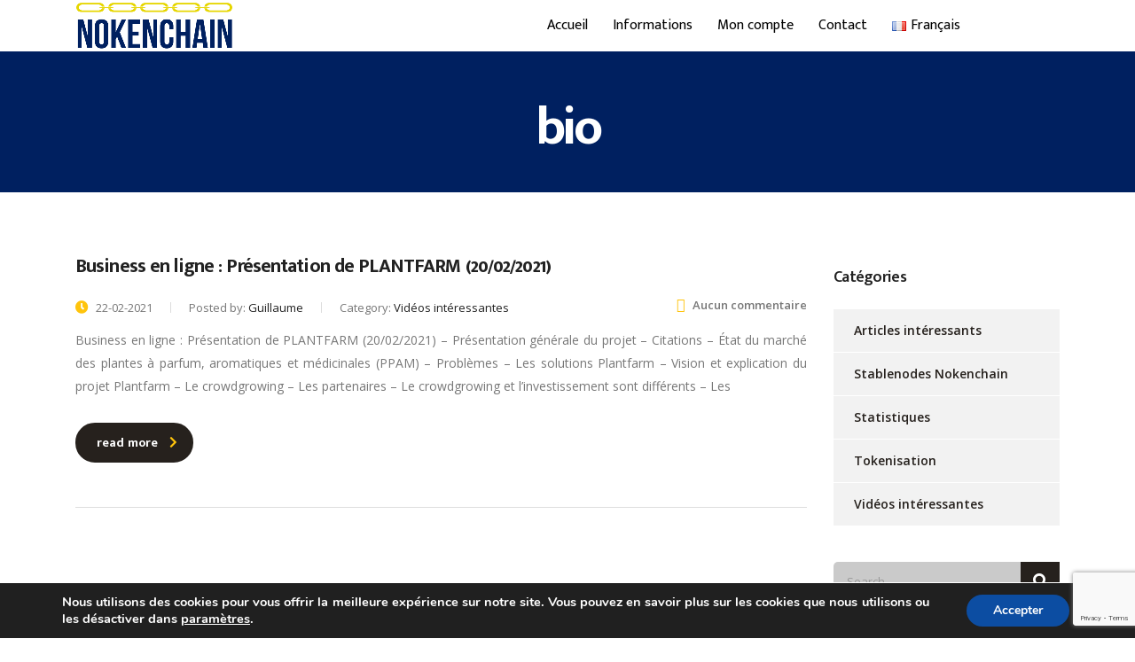

--- FILE ---
content_type: text/html; charset=UTF-8
request_url: https://nokenchain.net/tag/bio/
body_size: 19431
content:
<!DOCTYPE html>
<html dir="ltr" lang="fr-FR" prefix="og: https://ogp.me/ns#">
<head>
    <meta charset="UTF-8">
    <meta name="viewport" content="width=device-width, initial-scale=1">
    <link rel="profile" href="http://gmpg.org/xfn/11">
    <link rel="pingback" href="">
	<title>bio | NOKENA-NOKENCHAIN</title>
	<style>img:is([sizes="auto" i], [sizes^="auto," i]) { contain-intrinsic-size: 3000px 1500px }</style>
	
		<!-- All in One SEO 4.8.5 - aioseo.com -->
	<meta name="robots" content="max-image-preview:large" />
	<link rel="canonical" href="https://nokenchain.net/tag/bio/" />
	<meta name="generator" content="All in One SEO (AIOSEO) 4.8.5" />
		<!-- All in One SEO -->

<link rel='dns-prefetch' href='//fonts.googleapis.com' />
<link rel="alternate" type="application/rss+xml" title="NOKENA-NOKENCHAIN &raquo; Flux" href="https://nokenchain.net/fr/feed/" />
<link rel="alternate" type="application/rss+xml" title="NOKENA-NOKENCHAIN &raquo; Flux des commentaires" href="https://nokenchain.net/fr/comments/feed/" />
<link rel="alternate" type="application/rss+xml" title="NOKENA-NOKENCHAIN &raquo; Flux de l’étiquette bio" href="https://nokenchain.net/tag/bio/feed/" />
<script type="text/javascript">
/* <![CDATA[ */
window._wpemojiSettings = {"baseUrl":"https:\/\/s.w.org\/images\/core\/emoji\/16.0.1\/72x72\/","ext":".png","svgUrl":"https:\/\/s.w.org\/images\/core\/emoji\/16.0.1\/svg\/","svgExt":".svg","source":{"concatemoji":"https:\/\/nokenchain.net\/wp-includes\/js\/wp-emoji-release.min.js?ver=6.8.3"}};
/*! This file is auto-generated */
!function(s,n){var o,i,e;function c(e){try{var t={supportTests:e,timestamp:(new Date).valueOf()};sessionStorage.setItem(o,JSON.stringify(t))}catch(e){}}function p(e,t,n){e.clearRect(0,0,e.canvas.width,e.canvas.height),e.fillText(t,0,0);var t=new Uint32Array(e.getImageData(0,0,e.canvas.width,e.canvas.height).data),a=(e.clearRect(0,0,e.canvas.width,e.canvas.height),e.fillText(n,0,0),new Uint32Array(e.getImageData(0,0,e.canvas.width,e.canvas.height).data));return t.every(function(e,t){return e===a[t]})}function u(e,t){e.clearRect(0,0,e.canvas.width,e.canvas.height),e.fillText(t,0,0);for(var n=e.getImageData(16,16,1,1),a=0;a<n.data.length;a++)if(0!==n.data[a])return!1;return!0}function f(e,t,n,a){switch(t){case"flag":return n(e,"\ud83c\udff3\ufe0f\u200d\u26a7\ufe0f","\ud83c\udff3\ufe0f\u200b\u26a7\ufe0f")?!1:!n(e,"\ud83c\udde8\ud83c\uddf6","\ud83c\udde8\u200b\ud83c\uddf6")&&!n(e,"\ud83c\udff4\udb40\udc67\udb40\udc62\udb40\udc65\udb40\udc6e\udb40\udc67\udb40\udc7f","\ud83c\udff4\u200b\udb40\udc67\u200b\udb40\udc62\u200b\udb40\udc65\u200b\udb40\udc6e\u200b\udb40\udc67\u200b\udb40\udc7f");case"emoji":return!a(e,"\ud83e\udedf")}return!1}function g(e,t,n,a){var r="undefined"!=typeof WorkerGlobalScope&&self instanceof WorkerGlobalScope?new OffscreenCanvas(300,150):s.createElement("canvas"),o=r.getContext("2d",{willReadFrequently:!0}),i=(o.textBaseline="top",o.font="600 32px Arial",{});return e.forEach(function(e){i[e]=t(o,e,n,a)}),i}function t(e){var t=s.createElement("script");t.src=e,t.defer=!0,s.head.appendChild(t)}"undefined"!=typeof Promise&&(o="wpEmojiSettingsSupports",i=["flag","emoji"],n.supports={everything:!0,everythingExceptFlag:!0},e=new Promise(function(e){s.addEventListener("DOMContentLoaded",e,{once:!0})}),new Promise(function(t){var n=function(){try{var e=JSON.parse(sessionStorage.getItem(o));if("object"==typeof e&&"number"==typeof e.timestamp&&(new Date).valueOf()<e.timestamp+604800&&"object"==typeof e.supportTests)return e.supportTests}catch(e){}return null}();if(!n){if("undefined"!=typeof Worker&&"undefined"!=typeof OffscreenCanvas&&"undefined"!=typeof URL&&URL.createObjectURL&&"undefined"!=typeof Blob)try{var e="postMessage("+g.toString()+"("+[JSON.stringify(i),f.toString(),p.toString(),u.toString()].join(",")+"));",a=new Blob([e],{type:"text/javascript"}),r=new Worker(URL.createObjectURL(a),{name:"wpTestEmojiSupports"});return void(r.onmessage=function(e){c(n=e.data),r.terminate(),t(n)})}catch(e){}c(n=g(i,f,p,u))}t(n)}).then(function(e){for(var t in e)n.supports[t]=e[t],n.supports.everything=n.supports.everything&&n.supports[t],"flag"!==t&&(n.supports.everythingExceptFlag=n.supports.everythingExceptFlag&&n.supports[t]);n.supports.everythingExceptFlag=n.supports.everythingExceptFlag&&!n.supports.flag,n.DOMReady=!1,n.readyCallback=function(){n.DOMReady=!0}}).then(function(){return e}).then(function(){var e;n.supports.everything||(n.readyCallback(),(e=n.source||{}).concatemoji?t(e.concatemoji):e.wpemoji&&e.twemoji&&(t(e.twemoji),t(e.wpemoji)))}))}((window,document),window._wpemojiSettings);
/* ]]> */
</script>
<link rel='stylesheet' id='wp-codemirror-css' href='https://nokenchain.net/wp-includes/js/codemirror/codemirror.min.css?ver=5.29.1-alpha-ee20357' type='text/css' media='all' />
<link rel='stylesheet' id='code-editor-css' href='https://nokenchain.net/wp-admin/css/code-editor.min.css?ver=6.8.3' type='text/css' media='all' />
<link rel='stylesheet' id='swp-admin-style-css' href='https://nokenchain.net/wp-content/plugins/all-in-one-smart-features-woocommerce/assets/css/admin.css?ver=1.0.0' type='text/css' media='all' />
<style id='wp-emoji-styles-inline-css' type='text/css'>

	img.wp-smiley, img.emoji {
		display: inline !important;
		border: none !important;
		box-shadow: none !important;
		height: 1em !important;
		width: 1em !important;
		margin: 0 0.07em !important;
		vertical-align: -0.1em !important;
		background: none !important;
		padding: 0 !important;
	}
</style>
<link rel='stylesheet' id='wp-block-library-css' href='https://nokenchain.net/wp-includes/css/dist/block-library/style.min.css?ver=6.8.3' type='text/css' media='all' />
<style id='classic-theme-styles-inline-css' type='text/css'>
/*! This file is auto-generated */
.wp-block-button__link{color:#fff;background-color:#32373c;border-radius:9999px;box-shadow:none;text-decoration:none;padding:calc(.667em + 2px) calc(1.333em + 2px);font-size:1.125em}.wp-block-file__button{background:#32373c;color:#fff;text-decoration:none}
</style>
<style id='safe-svg-svg-icon-style-inline-css' type='text/css'>
.safe-svg-cover{text-align:center}.safe-svg-cover .safe-svg-inside{display:inline-block;max-width:100%}.safe-svg-cover svg{fill:currentColor;height:100%;max-height:100%;max-width:100%;width:100%}

</style>
<link rel='stylesheet' id='edd-blocks-css' href='https://nokenchain.net/wp-content/plugins/easy-digital-downloads/includes/blocks/assets/css/edd-blocks.css?ver=3.5.0' type='text/css' media='all' />
<style id='global-styles-inline-css' type='text/css'>
:root{--wp--preset--aspect-ratio--square: 1;--wp--preset--aspect-ratio--4-3: 4/3;--wp--preset--aspect-ratio--3-4: 3/4;--wp--preset--aspect-ratio--3-2: 3/2;--wp--preset--aspect-ratio--2-3: 2/3;--wp--preset--aspect-ratio--16-9: 16/9;--wp--preset--aspect-ratio--9-16: 9/16;--wp--preset--color--black: #000000;--wp--preset--color--cyan-bluish-gray: #abb8c3;--wp--preset--color--white: #ffffff;--wp--preset--color--pale-pink: #f78da7;--wp--preset--color--vivid-red: #cf2e2e;--wp--preset--color--luminous-vivid-orange: #ff6900;--wp--preset--color--luminous-vivid-amber: #fcb900;--wp--preset--color--light-green-cyan: #7bdcb5;--wp--preset--color--vivid-green-cyan: #00d084;--wp--preset--color--pale-cyan-blue: #8ed1fc;--wp--preset--color--vivid-cyan-blue: #0693e3;--wp--preset--color--vivid-purple: #9b51e0;--wp--preset--gradient--vivid-cyan-blue-to-vivid-purple: linear-gradient(135deg,rgba(6,147,227,1) 0%,rgb(155,81,224) 100%);--wp--preset--gradient--light-green-cyan-to-vivid-green-cyan: linear-gradient(135deg,rgb(122,220,180) 0%,rgb(0,208,130) 100%);--wp--preset--gradient--luminous-vivid-amber-to-luminous-vivid-orange: linear-gradient(135deg,rgba(252,185,0,1) 0%,rgba(255,105,0,1) 100%);--wp--preset--gradient--luminous-vivid-orange-to-vivid-red: linear-gradient(135deg,rgba(255,105,0,1) 0%,rgb(207,46,46) 100%);--wp--preset--gradient--very-light-gray-to-cyan-bluish-gray: linear-gradient(135deg,rgb(238,238,238) 0%,rgb(169,184,195) 100%);--wp--preset--gradient--cool-to-warm-spectrum: linear-gradient(135deg,rgb(74,234,220) 0%,rgb(151,120,209) 20%,rgb(207,42,186) 40%,rgb(238,44,130) 60%,rgb(251,105,98) 80%,rgb(254,248,76) 100%);--wp--preset--gradient--blush-light-purple: linear-gradient(135deg,rgb(255,206,236) 0%,rgb(152,150,240) 100%);--wp--preset--gradient--blush-bordeaux: linear-gradient(135deg,rgb(254,205,165) 0%,rgb(254,45,45) 50%,rgb(107,0,62) 100%);--wp--preset--gradient--luminous-dusk: linear-gradient(135deg,rgb(255,203,112) 0%,rgb(199,81,192) 50%,rgb(65,88,208) 100%);--wp--preset--gradient--pale-ocean: linear-gradient(135deg,rgb(255,245,203) 0%,rgb(182,227,212) 50%,rgb(51,167,181) 100%);--wp--preset--gradient--electric-grass: linear-gradient(135deg,rgb(202,248,128) 0%,rgb(113,206,126) 100%);--wp--preset--gradient--midnight: linear-gradient(135deg,rgb(2,3,129) 0%,rgb(40,116,252) 100%);--wp--preset--font-size--small: 13px;--wp--preset--font-size--medium: 20px;--wp--preset--font-size--large: 36px;--wp--preset--font-size--x-large: 42px;--wp--preset--spacing--20: 0.44rem;--wp--preset--spacing--30: 0.67rem;--wp--preset--spacing--40: 1rem;--wp--preset--spacing--50: 1.5rem;--wp--preset--spacing--60: 2.25rem;--wp--preset--spacing--70: 3.38rem;--wp--preset--spacing--80: 5.06rem;--wp--preset--shadow--natural: 6px 6px 9px rgba(0, 0, 0, 0.2);--wp--preset--shadow--deep: 12px 12px 50px rgba(0, 0, 0, 0.4);--wp--preset--shadow--sharp: 6px 6px 0px rgba(0, 0, 0, 0.2);--wp--preset--shadow--outlined: 6px 6px 0px -3px rgba(255, 255, 255, 1), 6px 6px rgba(0, 0, 0, 1);--wp--preset--shadow--crisp: 6px 6px 0px rgba(0, 0, 0, 1);}:where(.is-layout-flex){gap: 0.5em;}:where(.is-layout-grid){gap: 0.5em;}body .is-layout-flex{display: flex;}.is-layout-flex{flex-wrap: wrap;align-items: center;}.is-layout-flex > :is(*, div){margin: 0;}body .is-layout-grid{display: grid;}.is-layout-grid > :is(*, div){margin: 0;}:where(.wp-block-columns.is-layout-flex){gap: 2em;}:where(.wp-block-columns.is-layout-grid){gap: 2em;}:where(.wp-block-post-template.is-layout-flex){gap: 1.25em;}:where(.wp-block-post-template.is-layout-grid){gap: 1.25em;}.has-black-color{color: var(--wp--preset--color--black) !important;}.has-cyan-bluish-gray-color{color: var(--wp--preset--color--cyan-bluish-gray) !important;}.has-white-color{color: var(--wp--preset--color--white) !important;}.has-pale-pink-color{color: var(--wp--preset--color--pale-pink) !important;}.has-vivid-red-color{color: var(--wp--preset--color--vivid-red) !important;}.has-luminous-vivid-orange-color{color: var(--wp--preset--color--luminous-vivid-orange) !important;}.has-luminous-vivid-amber-color{color: var(--wp--preset--color--luminous-vivid-amber) !important;}.has-light-green-cyan-color{color: var(--wp--preset--color--light-green-cyan) !important;}.has-vivid-green-cyan-color{color: var(--wp--preset--color--vivid-green-cyan) !important;}.has-pale-cyan-blue-color{color: var(--wp--preset--color--pale-cyan-blue) !important;}.has-vivid-cyan-blue-color{color: var(--wp--preset--color--vivid-cyan-blue) !important;}.has-vivid-purple-color{color: var(--wp--preset--color--vivid-purple) !important;}.has-black-background-color{background-color: var(--wp--preset--color--black) !important;}.has-cyan-bluish-gray-background-color{background-color: var(--wp--preset--color--cyan-bluish-gray) !important;}.has-white-background-color{background-color: var(--wp--preset--color--white) !important;}.has-pale-pink-background-color{background-color: var(--wp--preset--color--pale-pink) !important;}.has-vivid-red-background-color{background-color: var(--wp--preset--color--vivid-red) !important;}.has-luminous-vivid-orange-background-color{background-color: var(--wp--preset--color--luminous-vivid-orange) !important;}.has-luminous-vivid-amber-background-color{background-color: var(--wp--preset--color--luminous-vivid-amber) !important;}.has-light-green-cyan-background-color{background-color: var(--wp--preset--color--light-green-cyan) !important;}.has-vivid-green-cyan-background-color{background-color: var(--wp--preset--color--vivid-green-cyan) !important;}.has-pale-cyan-blue-background-color{background-color: var(--wp--preset--color--pale-cyan-blue) !important;}.has-vivid-cyan-blue-background-color{background-color: var(--wp--preset--color--vivid-cyan-blue) !important;}.has-vivid-purple-background-color{background-color: var(--wp--preset--color--vivid-purple) !important;}.has-black-border-color{border-color: var(--wp--preset--color--black) !important;}.has-cyan-bluish-gray-border-color{border-color: var(--wp--preset--color--cyan-bluish-gray) !important;}.has-white-border-color{border-color: var(--wp--preset--color--white) !important;}.has-pale-pink-border-color{border-color: var(--wp--preset--color--pale-pink) !important;}.has-vivid-red-border-color{border-color: var(--wp--preset--color--vivid-red) !important;}.has-luminous-vivid-orange-border-color{border-color: var(--wp--preset--color--luminous-vivid-orange) !important;}.has-luminous-vivid-amber-border-color{border-color: var(--wp--preset--color--luminous-vivid-amber) !important;}.has-light-green-cyan-border-color{border-color: var(--wp--preset--color--light-green-cyan) !important;}.has-vivid-green-cyan-border-color{border-color: var(--wp--preset--color--vivid-green-cyan) !important;}.has-pale-cyan-blue-border-color{border-color: var(--wp--preset--color--pale-cyan-blue) !important;}.has-vivid-cyan-blue-border-color{border-color: var(--wp--preset--color--vivid-cyan-blue) !important;}.has-vivid-purple-border-color{border-color: var(--wp--preset--color--vivid-purple) !important;}.has-vivid-cyan-blue-to-vivid-purple-gradient-background{background: var(--wp--preset--gradient--vivid-cyan-blue-to-vivid-purple) !important;}.has-light-green-cyan-to-vivid-green-cyan-gradient-background{background: var(--wp--preset--gradient--light-green-cyan-to-vivid-green-cyan) !important;}.has-luminous-vivid-amber-to-luminous-vivid-orange-gradient-background{background: var(--wp--preset--gradient--luminous-vivid-amber-to-luminous-vivid-orange) !important;}.has-luminous-vivid-orange-to-vivid-red-gradient-background{background: var(--wp--preset--gradient--luminous-vivid-orange-to-vivid-red) !important;}.has-very-light-gray-to-cyan-bluish-gray-gradient-background{background: var(--wp--preset--gradient--very-light-gray-to-cyan-bluish-gray) !important;}.has-cool-to-warm-spectrum-gradient-background{background: var(--wp--preset--gradient--cool-to-warm-spectrum) !important;}.has-blush-light-purple-gradient-background{background: var(--wp--preset--gradient--blush-light-purple) !important;}.has-blush-bordeaux-gradient-background{background: var(--wp--preset--gradient--blush-bordeaux) !important;}.has-luminous-dusk-gradient-background{background: var(--wp--preset--gradient--luminous-dusk) !important;}.has-pale-ocean-gradient-background{background: var(--wp--preset--gradient--pale-ocean) !important;}.has-electric-grass-gradient-background{background: var(--wp--preset--gradient--electric-grass) !important;}.has-midnight-gradient-background{background: var(--wp--preset--gradient--midnight) !important;}.has-small-font-size{font-size: var(--wp--preset--font-size--small) !important;}.has-medium-font-size{font-size: var(--wp--preset--font-size--medium) !important;}.has-large-font-size{font-size: var(--wp--preset--font-size--large) !important;}.has-x-large-font-size{font-size: var(--wp--preset--font-size--x-large) !important;}
:where(.wp-block-post-template.is-layout-flex){gap: 1.25em;}:where(.wp-block-post-template.is-layout-grid){gap: 1.25em;}
:where(.wp-block-columns.is-layout-flex){gap: 2em;}:where(.wp-block-columns.is-layout-grid){gap: 2em;}
:root :where(.wp-block-pullquote){font-size: 1.5em;line-height: 1.6;}
</style>
<link rel='stylesheet' id='swp-frontends-style-css' href='https://nokenchain.net/wp-content/plugins/all-in-one-smart-features-woocommerce/assets/css/trust-image.css?ver=6.8.3' type='text/css' media='all' />
<link rel='stylesheet' id='contact-form-7-css' href='https://nokenchain.net/wp-content/plugins/contact-form-7/includes/css/styles.css?ver=6.1.1' type='text/css' media='all' />
<link rel='stylesheet' id='mcwp-crypto-css-css' href='https://nokenchain.net/wp-content/plugins/cryptocurrency-widgets-pack/assets/public/css/style.css?ver=2.0.1' type='text/css' media='all' />
<link rel='stylesheet' id='mcwp-crypto-datatable-css-css' href='https://nokenchain.net/wp-content/plugins/cryptocurrency-widgets-pack/assets/public/css/datatable-style.css?ver=2.0.1' type='text/css' media='all' />
<link rel='stylesheet' id='wcrs-front-style-css' href='https://nokenchain.net/wp-content/plugins/woocommerce-referral-system/assets/frontend/css/style.css?ver=1' type='text/css' media='all' />
<link rel='stylesheet' id='woocommerce-layout-css' href='https://nokenchain.net/wp-content/plugins/woocommerce/assets/css/woocommerce-layout.css?ver=10.0.5' type='text/css' media='all' />
<link rel='stylesheet' id='woocommerce-smallscreen-css' href='https://nokenchain.net/wp-content/plugins/woocommerce/assets/css/woocommerce-smallscreen.css?ver=10.0.5' type='text/css' media='only screen and (max-width: 768px)' />
<link rel='stylesheet' id='woocommerce-general-css' href='https://nokenchain.net/wp-content/plugins/woocommerce/assets/css/woocommerce.css?ver=10.0.5' type='text/css' media='all' />
<style id='woocommerce-inline-inline-css' type='text/css'>
.woocommerce form .form-row .required { visibility: visible; }
</style>
<link rel='stylesheet' id='edd-styles-css' href='https://nokenchain.net/wp-content/plugins/easy-digital-downloads/assets/css/edd.min.css?ver=3.5.0' type='text/css' media='all' />
<link rel='stylesheet' id='brands-styles-css' href='https://nokenchain.net/wp-content/plugins/woocommerce/assets/css/brands.css?ver=10.0.5' type='text/css' media='all' />
<link rel='stylesheet' id='bootstrap-css' href='https://nokenchain.net/wp-content/themes/crypterio/assets/css/bootstrap.min.css?ver=1.0' type='text/css' media='all' />
<link rel='stylesheet' id='crypterio-style-css' href='https://nokenchain.net/wp-content/themes/crypterio/style.css?ver=1.0' type='text/css' media='all' />
<link rel='stylesheet' id='crypterio-layout-css' href='https://nokenchain.net/wp-content/themes/crypterio/assets/css/default/main.css?ver=1.0' type='text/css' media='all' />
<style id='crypterio-layout-inline-css' type='text/css'>
.page_title{ }body.site_creative_ico .vc_custom_heading.stripe_bottom:before, body.site_creative_ico .vc_custom_heading.stripe_top:before {
			background: linear-gradient(to right, #ffc40c, #ff3026);
		}.mtc, .mtc_h:hover, .stm_news_list__more.loading:before, .site_crypto_blog ul.comment-list .comment .comment-author a, .site_crypto_blog ul.comment-list .comment .comment-meta a{
					color: #261100!important
				}.stc, .stc_h:hover, .stm_post_view__related .stm_news_widget .stm_news_grid__category a:hover, .stm_posts_carousel_single__category:hover a, .stm_single_ico__button.stm_single_ico__button_whitepaper i, .font-color_secondary{
					color: #ff3026!important
				}.ttc, .ttc_h:hover{
					color: #ffc40c!important
				}.mbc, .mbc_h:hover{
					background-color: #261100!important
				}.sbc, .sbc_h:hover, .sbc_a:after, .stm_news_carousel .owl-controls .owl-nav>div:hover, .stm_single_ico__comments h4.comments-title:after, .secondary_bg_color{
					background-color: #ff3026!important
				}.tbc, .tbc_h:hover, .tbc_a_h:hover:after, .stm_single_ico__button, .stm_single_ico__button.stm_single_ico__button_whitepaper:hover{
					background-color: #ffc40c!important
				}.mbdc, .mbdc_h:hover{
					border-color: #261100!important
				}.sbdc, .sbdc_h:hover, .stm_news_carousel .owl-controls .owl-nav>div:hover{
					border-color: #ff3026!important
				}.tbdc, .tbdc_h:hover, .stm_single_ico__button.stm_single_ico__button_whitepaper{
					border-color: #ffc40c!important
				}.w-50{width:50% !important;} .vc_custom_1599730173249 .vc_custom_heading p,.vc_custom_1599730223891 .vc_custom_heading p{font-size:14px !important;font-weight:400 !important;} input[type=number] { -moz-appearance:textfield; appearance: textfield; } .locale-fr-fr .woocommerce-result-count strong{padding-left:5px;} #footer .footer_widgets { padding: 10px 0 0; } ul.wpuf-form li:last-child { display: none; } li.wpuf-submit { display: block !important; } .lost_password a[href='https://nokenchain.net/en/login/?action=lostpassword'] { font-weight: normal; } .lost_password a[href='https://nokenchain.net/fr/?action=lostpassword'] { font-weight: normal; } .lost_password a[href='https://nokenchain.net/?action=lostpassword'] { font-weight: normal; } #footer.style_1 .footer_widgets .widget .widget_title, #footer.style_2 .footer_widgets .widget .widget_title { font-weight: 400; letter-spacing: .01em; padding-top: 47px; } section#text-11 { padding-top: 39px; } section#text-14 { padding-top: 28px; } @media all and (max-width:30em){  button1{ width:100%; display:block;  } } @media only screen and (max-width: 420px) body{ width:100%; } @media only screen and (max-width: 600px) .body { width:100%; } @media only screen and (max-width: 720px) .body { width:100%; } @media only screen and (max-width: 768px) .button1 { width:100%; display:block; } .menu-footer-menu-french-new-container { margin-top: 51px; } body .vc_general.vc_btn3.vc_btn3-color-white.vc_btn3-style-flat:hover { background: #909090; border-color: #D3D3D3; color: #000; } .discover-button a:hover{ background: #909090; border-color: #D3D3D3; color: #000; } a.upperbuttons1 { background: #012061; border-color: #012061; color: #fff; padding: 10px; text-decoration:none; border-radius:4px; display: inline-block; margin-bottom:10px !important; } .upperbuttons1:hover{ background: #909090; border-color: #D3D3D3; color: #fff; } .upperbuttons:hover{ background: #909090; border-color: #D3D3D3; text-decoration:none; } body .vc_general.vc_btn3.vc_btn3-color-white.vc_btn3-style-flat { color: #222; border-color: #fff; background: #fff; border-width: 3px; border-radius: 4px; } .vc_btn3-container.vc_btn3-center .vc_btn3-block.vc_btn3-size-sm { font-size: 12px; padding-top: 11px; padding-bottom: 11px; padding-left: 16px; padding-right: 16px; border-radius: 4px; } .woocommerce ul.products li.product .author { color: #777; font-size: 13px; font-style: italic; margin: 0 0 20px; display: none; } #footer .footer_widgets .widget.widget_nav_menu ul { list-style: none; padding: 0; margin: 0 -20px; font-size: 0; margin-top: 18px; } #footer #text-2, #footer #nav_menu-4{padding-top:39px !important;} #footer #nav_menu-4.widget_nav_menu ul{margin-top:12px !important;} div{text-align:justify;} .buttons1 a{border-radius:4px; font-size:24px;} .buttons1:hover a{background: #909090; border-color: #D3D3D3; color: #000;} element.style { } .entry-content form input[type="text"] { background: #fafafa; box-shadow: inset 0 1px 1px rgba(0, 0, 0, 0.1); border: 1px solid #ddd; color: #888; margin: 4px 0px; padding: 5px;} .entry-content form [type="submit"]{ font-size: 16px; padding: 5px 15px; line-height: inherit; height: inherit; border: 1px solid #ccc; border-radius: 3px; background: #0085ba; border-color: #0073aa #006799 #006799; -webkit-box-shadow: 0 1px 0 #006799; box-shadow: 0 1px 0 #006799; color: #fff; text-decoration: none; text-shadow: 0 -1px 1px #006799, 1px 0 1px #006799, 0 1px 1px #006799, -1px 0 1px #006799; } .background-img { background-attachment: fixed !important; } .team_content .team_description h4 { color: #fff !important; } .team_card:hover { background-color: unset !important; } .team_content .team_description { background-color: #032960 !important; } img.wpcf7-form-control.wpcf7-captchac.wpcf7-captcha-captcha-180 { margin: 0px 0px 10px 108px; width: 36%; } #contact-homepagesec .row-contact p { padding: 0 !important; /* Removes padding */ }
</style>
<link rel='stylesheet' id='child-style-css' href='https://nokenchain.net/wp-content/themes/crypterio-child/style.css?ver=1.0' type='text/css' media='all' />
<link rel='stylesheet' id='stm-font-awesome-css' href='https://nokenchain.net/wp-content/themes/crypterio/assets/fonts/font-awesome/css/font-awesome.min.css?ver=1.0' type='text/css' media='all' />
<link rel='stylesheet' id='select2-css' href='https://nokenchain.net/wp-content/plugins/woocommerce/assets/css/select2.css?ver=10.0.5' type='text/css' media='all' />
<link rel='stylesheet' id='crypterio-default-font-css' href='https://fonts.googleapis.com/css?family=Open+Sans%3A400%2C300%2C300italic%2C400italic%2C600%2C600italic%2C700%2C700italic%2C800%2C800italic%26subset%3Dlatin%2Cgreek%2Cgreek-ext%2Cvietnamese%2Ccyrillic-ext%2Clatin-ext%2Ccyrillic%7CMukta+Malar%3A400%2C500%2C300%2C600%2C700%26subset%3Dlatin%2Clatin-ext%2Cdevanagari&#038;ver=1.0' type='text/css' media='all' />
<link rel='stylesheet' id='crypterio-shared-css' href='https://nokenchain.net/wp-content/themes/crypterio/assets/css/shared/main.css?ver=1.0' type='text/css' media='all' />
<link rel='stylesheet' id='stm_hb_main-css' href='https://nokenchain.net/wp-content/plugins/pearl-header-builder/assets/frontend/assets/css/header/main.css?ver=1.3.9' type='text/css' media='all' />
<link rel='stylesheet' id='stm_hb_sticky-css' href='https://nokenchain.net/wp-content/plugins/pearl-header-builder/assets/frontend/assets/vendor/sticky.css?ver=1.3.9' type='text/css' media='all' />
<link rel='stylesheet' id='fontawesome-css' href='https://nokenchain.net/wp-content/plugins/pearl-header-builder/assets/frontend/assets/css/font-awesome.min.css?ver=1.3.9' type='text/css' media='all' />
<link rel='stylesheet' id='moove_gdpr_frontend-css' href='https://nokenchain.net/wp-content/plugins/gdpr-cookie-compliance/dist/styles/gdpr-main.css?ver=5.0.2' type='text/css' media='all' />
<style id='moove_gdpr_frontend-inline-css' type='text/css'>
#moove_gdpr_cookie_modal,#moove_gdpr_cookie_info_bar,.gdpr_cookie_settings_shortcode_content{font-family:&#039;Nunito&#039;,sans-serif}#moove_gdpr_save_popup_settings_button{background-color:#373737;color:#fff}#moove_gdpr_save_popup_settings_button:hover{background-color:#000}#moove_gdpr_cookie_info_bar .moove-gdpr-info-bar-container .moove-gdpr-info-bar-content a.mgbutton,#moove_gdpr_cookie_info_bar .moove-gdpr-info-bar-container .moove-gdpr-info-bar-content button.mgbutton{background-color:#0C4DA2}#moove_gdpr_cookie_modal .moove-gdpr-modal-content .moove-gdpr-modal-footer-content .moove-gdpr-button-holder a.mgbutton,#moove_gdpr_cookie_modal .moove-gdpr-modal-content .moove-gdpr-modal-footer-content .moove-gdpr-button-holder button.mgbutton,.gdpr_cookie_settings_shortcode_content .gdpr-shr-button.button-green{background-color:#0C4DA2;border-color:#0C4DA2}#moove_gdpr_cookie_modal .moove-gdpr-modal-content .moove-gdpr-modal-footer-content .moove-gdpr-button-holder a.mgbutton:hover,#moove_gdpr_cookie_modal .moove-gdpr-modal-content .moove-gdpr-modal-footer-content .moove-gdpr-button-holder button.mgbutton:hover,.gdpr_cookie_settings_shortcode_content .gdpr-shr-button.button-green:hover{background-color:#fff;color:#0C4DA2}#moove_gdpr_cookie_modal .moove-gdpr-modal-content .moove-gdpr-modal-close i,#moove_gdpr_cookie_modal .moove-gdpr-modal-content .moove-gdpr-modal-close span.gdpr-icon{background-color:#0C4DA2;border:1px solid #0C4DA2}#moove_gdpr_cookie_info_bar span.change-settings-button.focus-g,#moove_gdpr_cookie_info_bar span.change-settings-button:focus,#moove_gdpr_cookie_info_bar button.change-settings-button.focus-g,#moove_gdpr_cookie_info_bar button.change-settings-button:focus{-webkit-box-shadow:0 0 1px 3px #0C4DA2;-moz-box-shadow:0 0 1px 3px #0C4DA2;box-shadow:0 0 1px 3px #0C4DA2}#moove_gdpr_cookie_modal .moove-gdpr-modal-content .moove-gdpr-modal-close i:hover,#moove_gdpr_cookie_modal .moove-gdpr-modal-content .moove-gdpr-modal-close span.gdpr-icon:hover,#moove_gdpr_cookie_info_bar span[data-href]>u.change-settings-button{color:#0C4DA2}#moove_gdpr_cookie_modal .moove-gdpr-modal-content .moove-gdpr-modal-left-content #moove-gdpr-menu li.menu-item-selected a span.gdpr-icon,#moove_gdpr_cookie_modal .moove-gdpr-modal-content .moove-gdpr-modal-left-content #moove-gdpr-menu li.menu-item-selected button span.gdpr-icon{color:inherit}#moove_gdpr_cookie_modal .moove-gdpr-modal-content .moove-gdpr-modal-left-content #moove-gdpr-menu li a span.gdpr-icon,#moove_gdpr_cookie_modal .moove-gdpr-modal-content .moove-gdpr-modal-left-content #moove-gdpr-menu li button span.gdpr-icon{color:inherit}#moove_gdpr_cookie_modal .gdpr-acc-link{line-height:0;font-size:0;color:transparent;position:absolute}#moove_gdpr_cookie_modal .moove-gdpr-modal-content .moove-gdpr-modal-close:hover i,#moove_gdpr_cookie_modal .moove-gdpr-modal-content .moove-gdpr-modal-left-content #moove-gdpr-menu li a,#moove_gdpr_cookie_modal .moove-gdpr-modal-content .moove-gdpr-modal-left-content #moove-gdpr-menu li button,#moove_gdpr_cookie_modal .moove-gdpr-modal-content .moove-gdpr-modal-left-content #moove-gdpr-menu li button i,#moove_gdpr_cookie_modal .moove-gdpr-modal-content .moove-gdpr-modal-left-content #moove-gdpr-menu li a i,#moove_gdpr_cookie_modal .moove-gdpr-modal-content .moove-gdpr-tab-main .moove-gdpr-tab-main-content a:hover,#moove_gdpr_cookie_info_bar.moove-gdpr-dark-scheme .moove-gdpr-info-bar-container .moove-gdpr-info-bar-content a.mgbutton:hover,#moove_gdpr_cookie_info_bar.moove-gdpr-dark-scheme .moove-gdpr-info-bar-container .moove-gdpr-info-bar-content button.mgbutton:hover,#moove_gdpr_cookie_info_bar.moove-gdpr-dark-scheme .moove-gdpr-info-bar-container .moove-gdpr-info-bar-content a:hover,#moove_gdpr_cookie_info_bar.moove-gdpr-dark-scheme .moove-gdpr-info-bar-container .moove-gdpr-info-bar-content button:hover,#moove_gdpr_cookie_info_bar.moove-gdpr-dark-scheme .moove-gdpr-info-bar-container .moove-gdpr-info-bar-content span.change-settings-button:hover,#moove_gdpr_cookie_info_bar.moove-gdpr-dark-scheme .moove-gdpr-info-bar-container .moove-gdpr-info-bar-content button.change-settings-button:hover,#moove_gdpr_cookie_info_bar.moove-gdpr-dark-scheme .moove-gdpr-info-bar-container .moove-gdpr-info-bar-content u.change-settings-button:hover,#moove_gdpr_cookie_info_bar span[data-href]>u.change-settings-button,#moove_gdpr_cookie_info_bar.moove-gdpr-dark-scheme .moove-gdpr-info-bar-container .moove-gdpr-info-bar-content a.mgbutton.focus-g,#moove_gdpr_cookie_info_bar.moove-gdpr-dark-scheme .moove-gdpr-info-bar-container .moove-gdpr-info-bar-content button.mgbutton.focus-g,#moove_gdpr_cookie_info_bar.moove-gdpr-dark-scheme .moove-gdpr-info-bar-container .moove-gdpr-info-bar-content a.focus-g,#moove_gdpr_cookie_info_bar.moove-gdpr-dark-scheme .moove-gdpr-info-bar-container .moove-gdpr-info-bar-content button.focus-g,#moove_gdpr_cookie_info_bar.moove-gdpr-dark-scheme .moove-gdpr-info-bar-container .moove-gdpr-info-bar-content a.mgbutton:focus,#moove_gdpr_cookie_info_bar.moove-gdpr-dark-scheme .moove-gdpr-info-bar-container .moove-gdpr-info-bar-content button.mgbutton:focus,#moove_gdpr_cookie_info_bar.moove-gdpr-dark-scheme .moove-gdpr-info-bar-container .moove-gdpr-info-bar-content a:focus,#moove_gdpr_cookie_info_bar.moove-gdpr-dark-scheme .moove-gdpr-info-bar-container .moove-gdpr-info-bar-content button:focus,#moove_gdpr_cookie_info_bar.moove-gdpr-dark-scheme .moove-gdpr-info-bar-container .moove-gdpr-info-bar-content span.change-settings-button.focus-g,span.change-settings-button:focus,button.change-settings-button.focus-g,button.change-settings-button:focus,#moove_gdpr_cookie_info_bar.moove-gdpr-dark-scheme .moove-gdpr-info-bar-container .moove-gdpr-info-bar-content u.change-settings-button.focus-g,#moove_gdpr_cookie_info_bar.moove-gdpr-dark-scheme .moove-gdpr-info-bar-container .moove-gdpr-info-bar-content u.change-settings-button:focus{color:#0C4DA2}#moove_gdpr_cookie_modal .moove-gdpr-branding.focus-g span,#moove_gdpr_cookie_modal .moove-gdpr-modal-content .moove-gdpr-tab-main a.focus-g{color:#0C4DA2}#moove_gdpr_cookie_modal.gdpr_lightbox-hide{display:none}
</style>
<script type="text/javascript" src="https://nokenchain.net/wp-includes/js/jquery/jquery.min.js?ver=3.7.1" id="jquery-core-js"></script>
<script type="text/javascript" src="https://nokenchain.net/wp-includes/js/jquery/jquery-migrate.min.js?ver=3.4.1" id="jquery-migrate-js"></script>
<script type="text/javascript" src="https://nokenchain.net/wp-includes/js/codemirror/codemirror.min.js?ver=5.29.1-alpha-ee20357" id="wp-codemirror-js"></script>
<script type="text/javascript" src="https://nokenchain.net/wp-includes/js/underscore.min.js?ver=1.13.7" id="underscore-js"></script>
<script type="text/javascript" src="https://nokenchain.net/wp-admin/js/code-editor.min.js?ver=6.8.3" id="code-editor-js"></script>
<script type="text/javascript" id="code-editor-js-after">
/* <![CDATA[ */
jQuery.extend( wp.codeEditor.defaultSettings, {"codemirror":{"indentUnit":4,"indentWithTabs":true,"inputStyle":"contenteditable","lineNumbers":true,"lineWrapping":true,"styleActiveLine":true,"continueComments":true,"extraKeys":{"Ctrl-Space":"autocomplete","Ctrl-\/":"toggleComment","Cmd-\/":"toggleComment","Alt-F":"findPersistent","Ctrl-F":"findPersistent","Cmd-F":"findPersistent"},"direction":"ltr","gutters":["CodeMirror-lint-markers"],"mode":"htmlmixed","lint":true,"autoCloseBrackets":true,"autoCloseTags":true,"matchTags":{"bothTags":true}},"csslint":{"errors":true,"box-model":true,"display-property-grouping":true,"duplicate-properties":true,"known-properties":true,"outline-none":true},"jshint":{"boss":true,"curly":true,"eqeqeq":true,"eqnull":true,"es3":true,"expr":true,"immed":true,"noarg":true,"nonbsp":true,"onevar":true,"quotmark":"single","trailing":true,"undef":true,"unused":true,"browser":true,"globals":{"_":false,"Backbone":false,"jQuery":false,"JSON":false,"wp":false}},"htmlhint":{"tagname-lowercase":true,"attr-lowercase":true,"attr-value-double-quotes":false,"doctype-first":false,"tag-pair":true,"spec-char-escape":true,"id-unique":true,"src-not-empty":true,"attr-no-duplication":true,"alt-require":true,"space-tab-mixed-disabled":"tab","attr-unsafe-chars":true,"kses":{"address":{"aria-controls":true,"aria-current":true,"aria-describedby":true,"aria-details":true,"aria-expanded":true,"aria-hidden":true,"aria-label":true,"aria-labelledby":true,"aria-live":true,"class":true,"data-*":true,"dir":true,"hidden":true,"id":true,"lang":true,"style":true,"title":true,"role":true,"xml:lang":true},"a":{"href":true,"rel":true,"rev":true,"name":true,"target":true,"download":{"valueless":"y"},"aria-controls":true,"aria-current":true,"aria-describedby":true,"aria-details":true,"aria-expanded":true,"aria-hidden":true,"aria-label":true,"aria-labelledby":true,"aria-live":true,"class":true,"data-*":true,"dir":true,"hidden":true,"id":true,"lang":true,"style":true,"title":true,"role":true,"xml:lang":true},"abbr":{"aria-controls":true,"aria-current":true,"aria-describedby":true,"aria-details":true,"aria-expanded":true,"aria-hidden":true,"aria-label":true,"aria-labelledby":true,"aria-live":true,"class":true,"data-*":true,"dir":true,"hidden":true,"id":true,"lang":true,"style":true,"title":true,"role":true,"xml:lang":true},"acronym":{"aria-controls":true,"aria-current":true,"aria-describedby":true,"aria-details":true,"aria-expanded":true,"aria-hidden":true,"aria-label":true,"aria-labelledby":true,"aria-live":true,"class":true,"data-*":true,"dir":true,"hidden":true,"id":true,"lang":true,"style":true,"title":true,"role":true,"xml:lang":true},"area":{"alt":true,"coords":true,"href":true,"nohref":true,"shape":true,"target":true,"aria-controls":true,"aria-current":true,"aria-describedby":true,"aria-details":true,"aria-expanded":true,"aria-hidden":true,"aria-label":true,"aria-labelledby":true,"aria-live":true,"class":true,"data-*":true,"dir":true,"hidden":true,"id":true,"lang":true,"style":true,"title":true,"role":true,"xml:lang":true},"article":{"align":true,"aria-controls":true,"aria-current":true,"aria-describedby":true,"aria-details":true,"aria-expanded":true,"aria-hidden":true,"aria-label":true,"aria-labelledby":true,"aria-live":true,"class":true,"data-*":true,"dir":true,"hidden":true,"id":true,"lang":true,"style":true,"title":true,"role":true,"xml:lang":true},"aside":{"align":true,"aria-controls":true,"aria-current":true,"aria-describedby":true,"aria-details":true,"aria-expanded":true,"aria-hidden":true,"aria-label":true,"aria-labelledby":true,"aria-live":true,"class":true,"data-*":true,"dir":true,"hidden":true,"id":true,"lang":true,"style":true,"title":true,"role":true,"xml:lang":true},"audio":{"autoplay":true,"controls":true,"loop":true,"muted":true,"preload":true,"src":true,"aria-controls":true,"aria-current":true,"aria-describedby":true,"aria-details":true,"aria-expanded":true,"aria-hidden":true,"aria-label":true,"aria-labelledby":true,"aria-live":true,"class":true,"data-*":true,"dir":true,"hidden":true,"id":true,"lang":true,"style":true,"title":true,"role":true,"xml:lang":true},"b":{"aria-controls":true,"aria-current":true,"aria-describedby":true,"aria-details":true,"aria-expanded":true,"aria-hidden":true,"aria-label":true,"aria-labelledby":true,"aria-live":true,"class":true,"data-*":true,"dir":true,"hidden":true,"id":true,"lang":true,"style":true,"title":true,"role":true,"xml:lang":true},"bdo":{"aria-controls":true,"aria-current":true,"aria-describedby":true,"aria-details":true,"aria-expanded":true,"aria-hidden":true,"aria-label":true,"aria-labelledby":true,"aria-live":true,"class":true,"data-*":true,"dir":true,"hidden":true,"id":true,"lang":true,"style":true,"title":true,"role":true,"xml:lang":true},"big":{"aria-controls":true,"aria-current":true,"aria-describedby":true,"aria-details":true,"aria-expanded":true,"aria-hidden":true,"aria-label":true,"aria-labelledby":true,"aria-live":true,"class":true,"data-*":true,"dir":true,"hidden":true,"id":true,"lang":true,"style":true,"title":true,"role":true,"xml:lang":true},"blockquote":{"cite":true,"aria-controls":true,"aria-current":true,"aria-describedby":true,"aria-details":true,"aria-expanded":true,"aria-hidden":true,"aria-label":true,"aria-labelledby":true,"aria-live":true,"class":true,"data-*":true,"dir":true,"hidden":true,"id":true,"lang":true,"style":true,"title":true,"role":true,"xml:lang":true},"br":{"aria-controls":true,"aria-current":true,"aria-describedby":true,"aria-details":true,"aria-expanded":true,"aria-hidden":true,"aria-label":true,"aria-labelledby":true,"aria-live":true,"class":true,"data-*":true,"dir":true,"hidden":true,"id":true,"lang":true,"style":true,"title":true,"role":true,"xml:lang":true},"button":{"disabled":true,"name":true,"type":true,"value":true,"aria-controls":true,"aria-current":true,"aria-describedby":true,"aria-details":true,"aria-expanded":true,"aria-hidden":true,"aria-label":true,"aria-labelledby":true,"aria-live":true,"class":true,"data-*":true,"dir":true,"hidden":true,"id":true,"lang":true,"style":true,"title":true,"role":true,"xml:lang":true},"caption":{"align":true,"aria-controls":true,"aria-current":true,"aria-describedby":true,"aria-details":true,"aria-expanded":true,"aria-hidden":true,"aria-label":true,"aria-labelledby":true,"aria-live":true,"class":true,"data-*":true,"dir":true,"hidden":true,"id":true,"lang":true,"style":true,"title":true,"role":true,"xml:lang":true},"cite":{"aria-controls":true,"aria-current":true,"aria-describedby":true,"aria-details":true,"aria-expanded":true,"aria-hidden":true,"aria-label":true,"aria-labelledby":true,"aria-live":true,"class":true,"data-*":true,"dir":true,"hidden":true,"id":true,"lang":true,"style":true,"title":true,"role":true,"xml:lang":true},"code":{"aria-controls":true,"aria-current":true,"aria-describedby":true,"aria-details":true,"aria-expanded":true,"aria-hidden":true,"aria-label":true,"aria-labelledby":true,"aria-live":true,"class":true,"data-*":true,"dir":true,"hidden":true,"id":true,"lang":true,"style":true,"title":true,"role":true,"xml:lang":true},"col":{"align":true,"char":true,"charoff":true,"span":true,"valign":true,"width":true,"aria-controls":true,"aria-current":true,"aria-describedby":true,"aria-details":true,"aria-expanded":true,"aria-hidden":true,"aria-label":true,"aria-labelledby":true,"aria-live":true,"class":true,"data-*":true,"dir":true,"hidden":true,"id":true,"lang":true,"style":true,"title":true,"role":true,"xml:lang":true},"colgroup":{"align":true,"char":true,"charoff":true,"span":true,"valign":true,"width":true,"aria-controls":true,"aria-current":true,"aria-describedby":true,"aria-details":true,"aria-expanded":true,"aria-hidden":true,"aria-label":true,"aria-labelledby":true,"aria-live":true,"class":true,"data-*":true,"dir":true,"hidden":true,"id":true,"lang":true,"style":true,"title":true,"role":true,"xml:lang":true},"del":{"datetime":true,"aria-controls":true,"aria-current":true,"aria-describedby":true,"aria-details":true,"aria-expanded":true,"aria-hidden":true,"aria-label":true,"aria-labelledby":true,"aria-live":true,"class":true,"data-*":true,"dir":true,"hidden":true,"id":true,"lang":true,"style":true,"title":true,"role":true,"xml:lang":true},"dd":{"aria-controls":true,"aria-current":true,"aria-describedby":true,"aria-details":true,"aria-expanded":true,"aria-hidden":true,"aria-label":true,"aria-labelledby":true,"aria-live":true,"class":true,"data-*":true,"dir":true,"hidden":true,"id":true,"lang":true,"style":true,"title":true,"role":true,"xml:lang":true},"dfn":{"aria-controls":true,"aria-current":true,"aria-describedby":true,"aria-details":true,"aria-expanded":true,"aria-hidden":true,"aria-label":true,"aria-labelledby":true,"aria-live":true,"class":true,"data-*":true,"dir":true,"hidden":true,"id":true,"lang":true,"style":true,"title":true,"role":true,"xml:lang":true},"details":{"align":true,"open":true,"aria-controls":true,"aria-current":true,"aria-describedby":true,"aria-details":true,"aria-expanded":true,"aria-hidden":true,"aria-label":true,"aria-labelledby":true,"aria-live":true,"class":true,"data-*":true,"dir":true,"hidden":true,"id":true,"lang":true,"style":true,"title":true,"role":true,"xml:lang":true},"div":{"align":true,"aria-controls":true,"aria-current":true,"aria-describedby":true,"aria-details":true,"aria-expanded":true,"aria-hidden":true,"aria-label":true,"aria-labelledby":true,"aria-live":true,"class":true,"data-*":true,"dir":true,"hidden":true,"id":true,"lang":true,"style":true,"title":true,"role":true,"xml:lang":true},"dl":{"aria-controls":true,"aria-current":true,"aria-describedby":true,"aria-details":true,"aria-expanded":true,"aria-hidden":true,"aria-label":true,"aria-labelledby":true,"aria-live":true,"class":true,"data-*":true,"dir":true,"hidden":true,"id":true,"lang":true,"style":true,"title":true,"role":true,"xml:lang":true},"dt":{"aria-controls":true,"aria-current":true,"aria-describedby":true,"aria-details":true,"aria-expanded":true,"aria-hidden":true,"aria-label":true,"aria-labelledby":true,"aria-live":true,"class":true,"data-*":true,"dir":true,"hidden":true,"id":true,"lang":true,"style":true,"title":true,"role":true,"xml:lang":true},"em":{"aria-controls":true,"aria-current":true,"aria-describedby":true,"aria-details":true,"aria-expanded":true,"aria-hidden":true,"aria-label":true,"aria-labelledby":true,"aria-live":true,"class":true,"data-*":true,"dir":true,"hidden":true,"id":true,"lang":true,"style":true,"title":true,"role":true,"xml:lang":true},"fieldset":{"aria-controls":true,"aria-current":true,"aria-describedby":true,"aria-details":true,"aria-expanded":true,"aria-hidden":true,"aria-label":true,"aria-labelledby":true,"aria-live":true,"class":true,"data-*":true,"dir":true,"hidden":true,"id":true,"lang":true,"style":true,"title":true,"role":true,"xml:lang":true},"figure":{"align":true,"aria-controls":true,"aria-current":true,"aria-describedby":true,"aria-details":true,"aria-expanded":true,"aria-hidden":true,"aria-label":true,"aria-labelledby":true,"aria-live":true,"class":true,"data-*":true,"dir":true,"hidden":true,"id":true,"lang":true,"style":true,"title":true,"role":true,"xml:lang":true},"figcaption":{"align":true,"aria-controls":true,"aria-current":true,"aria-describedby":true,"aria-details":true,"aria-expanded":true,"aria-hidden":true,"aria-label":true,"aria-labelledby":true,"aria-live":true,"class":true,"data-*":true,"dir":true,"hidden":true,"id":true,"lang":true,"style":true,"title":true,"role":true,"xml:lang":true},"font":{"color":true,"face":true,"size":true,"aria-controls":true,"aria-current":true,"aria-describedby":true,"aria-details":true,"aria-expanded":true,"aria-hidden":true,"aria-label":true,"aria-labelledby":true,"aria-live":true,"class":true,"data-*":true,"dir":true,"hidden":true,"id":true,"lang":true,"style":true,"title":true,"role":true,"xml:lang":true},"footer":{"align":true,"aria-controls":true,"aria-current":true,"aria-describedby":true,"aria-details":true,"aria-expanded":true,"aria-hidden":true,"aria-label":true,"aria-labelledby":true,"aria-live":true,"class":true,"data-*":true,"dir":true,"hidden":true,"id":true,"lang":true,"style":true,"title":true,"role":true,"xml:lang":true},"h1":{"align":true,"aria-controls":true,"aria-current":true,"aria-describedby":true,"aria-details":true,"aria-expanded":true,"aria-hidden":true,"aria-label":true,"aria-labelledby":true,"aria-live":true,"class":true,"data-*":true,"dir":true,"hidden":true,"id":true,"lang":true,"style":true,"title":true,"role":true,"xml:lang":true},"h2":{"align":true,"aria-controls":true,"aria-current":true,"aria-describedby":true,"aria-details":true,"aria-expanded":true,"aria-hidden":true,"aria-label":true,"aria-labelledby":true,"aria-live":true,"class":true,"data-*":true,"dir":true,"hidden":true,"id":true,"lang":true,"style":true,"title":true,"role":true,"xml:lang":true},"h3":{"align":true,"aria-controls":true,"aria-current":true,"aria-describedby":true,"aria-details":true,"aria-expanded":true,"aria-hidden":true,"aria-label":true,"aria-labelledby":true,"aria-live":true,"class":true,"data-*":true,"dir":true,"hidden":true,"id":true,"lang":true,"style":true,"title":true,"role":true,"xml:lang":true},"h4":{"align":true,"aria-controls":true,"aria-current":true,"aria-describedby":true,"aria-details":true,"aria-expanded":true,"aria-hidden":true,"aria-label":true,"aria-labelledby":true,"aria-live":true,"class":true,"data-*":true,"dir":true,"hidden":true,"id":true,"lang":true,"style":true,"title":true,"role":true,"xml:lang":true},"h5":{"align":true,"aria-controls":true,"aria-current":true,"aria-describedby":true,"aria-details":true,"aria-expanded":true,"aria-hidden":true,"aria-label":true,"aria-labelledby":true,"aria-live":true,"class":true,"data-*":true,"dir":true,"hidden":true,"id":true,"lang":true,"style":true,"title":true,"role":true,"xml:lang":true},"h6":{"align":true,"aria-controls":true,"aria-current":true,"aria-describedby":true,"aria-details":true,"aria-expanded":true,"aria-hidden":true,"aria-label":true,"aria-labelledby":true,"aria-live":true,"class":true,"data-*":true,"dir":true,"hidden":true,"id":true,"lang":true,"style":true,"title":true,"role":true,"xml:lang":true},"header":{"align":true,"aria-controls":true,"aria-current":true,"aria-describedby":true,"aria-details":true,"aria-expanded":true,"aria-hidden":true,"aria-label":true,"aria-labelledby":true,"aria-live":true,"class":true,"data-*":true,"dir":true,"hidden":true,"id":true,"lang":true,"style":true,"title":true,"role":true,"xml:lang":true},"hgroup":{"align":true,"aria-controls":true,"aria-current":true,"aria-describedby":true,"aria-details":true,"aria-expanded":true,"aria-hidden":true,"aria-label":true,"aria-labelledby":true,"aria-live":true,"class":true,"data-*":true,"dir":true,"hidden":true,"id":true,"lang":true,"style":true,"title":true,"role":true,"xml:lang":true},"hr":{"align":true,"noshade":true,"size":true,"width":true,"aria-controls":true,"aria-current":true,"aria-describedby":true,"aria-details":true,"aria-expanded":true,"aria-hidden":true,"aria-label":true,"aria-labelledby":true,"aria-live":true,"class":true,"data-*":true,"dir":true,"hidden":true,"id":true,"lang":true,"style":true,"title":true,"role":true,"xml:lang":true},"i":{"aria-controls":true,"aria-current":true,"aria-describedby":true,"aria-details":true,"aria-expanded":true,"aria-hidden":true,"aria-label":true,"aria-labelledby":true,"aria-live":true,"class":true,"data-*":true,"dir":true,"hidden":true,"id":true,"lang":true,"style":true,"title":true,"role":true,"xml:lang":true},"img":{"alt":true,"align":true,"border":true,"height":true,"hspace":true,"loading":true,"longdesc":true,"vspace":true,"src":true,"usemap":true,"width":true,"aria-controls":true,"aria-current":true,"aria-describedby":true,"aria-details":true,"aria-expanded":true,"aria-hidden":true,"aria-label":true,"aria-labelledby":true,"aria-live":true,"class":true,"data-*":true,"dir":true,"hidden":true,"id":true,"lang":true,"style":true,"title":true,"role":true,"xml:lang":true},"ins":{"datetime":true,"cite":true,"aria-controls":true,"aria-current":true,"aria-describedby":true,"aria-details":true,"aria-expanded":true,"aria-hidden":true,"aria-label":true,"aria-labelledby":true,"aria-live":true,"class":true,"data-*":true,"dir":true,"hidden":true,"id":true,"lang":true,"style":true,"title":true,"role":true,"xml:lang":true},"kbd":{"aria-controls":true,"aria-current":true,"aria-describedby":true,"aria-details":true,"aria-expanded":true,"aria-hidden":true,"aria-label":true,"aria-labelledby":true,"aria-live":true,"class":true,"data-*":true,"dir":true,"hidden":true,"id":true,"lang":true,"style":true,"title":true,"role":true,"xml:lang":true},"label":{"for":true,"aria-controls":true,"aria-current":true,"aria-describedby":true,"aria-details":true,"aria-expanded":true,"aria-hidden":true,"aria-label":true,"aria-labelledby":true,"aria-live":true,"class":true,"data-*":true,"dir":true,"hidden":true,"id":true,"lang":true,"style":true,"title":true,"role":true,"xml:lang":true},"legend":{"align":true,"aria-controls":true,"aria-current":true,"aria-describedby":true,"aria-details":true,"aria-expanded":true,"aria-hidden":true,"aria-label":true,"aria-labelledby":true,"aria-live":true,"class":true,"data-*":true,"dir":true,"hidden":true,"id":true,"lang":true,"style":true,"title":true,"role":true,"xml:lang":true},"li":{"align":true,"value":true,"aria-controls":true,"aria-current":true,"aria-describedby":true,"aria-details":true,"aria-expanded":true,"aria-hidden":true,"aria-label":true,"aria-labelledby":true,"aria-live":true,"class":true,"data-*":true,"dir":true,"hidden":true,"id":true,"lang":true,"style":true,"title":true,"role":true,"xml:lang":true},"main":{"align":true,"aria-controls":true,"aria-current":true,"aria-describedby":true,"aria-details":true,"aria-expanded":true,"aria-hidden":true,"aria-label":true,"aria-labelledby":true,"aria-live":true,"class":true,"data-*":true,"dir":true,"hidden":true,"id":true,"lang":true,"style":true,"title":true,"role":true,"xml:lang":true},"map":{"name":true,"aria-controls":true,"aria-current":true,"aria-describedby":true,"aria-details":true,"aria-expanded":true,"aria-hidden":true,"aria-label":true,"aria-labelledby":true,"aria-live":true,"class":true,"data-*":true,"dir":true,"hidden":true,"id":true,"lang":true,"style":true,"title":true,"role":true,"xml:lang":true},"mark":{"aria-controls":true,"aria-current":true,"aria-describedby":true,"aria-details":true,"aria-expanded":true,"aria-hidden":true,"aria-label":true,"aria-labelledby":true,"aria-live":true,"class":true,"data-*":true,"dir":true,"hidden":true,"id":true,"lang":true,"style":true,"title":true,"role":true,"xml:lang":true},"menu":{"type":true,"aria-controls":true,"aria-current":true,"aria-describedby":true,"aria-details":true,"aria-expanded":true,"aria-hidden":true,"aria-label":true,"aria-labelledby":true,"aria-live":true,"class":true,"data-*":true,"dir":true,"hidden":true,"id":true,"lang":true,"style":true,"title":true,"role":true,"xml:lang":true},"nav":{"align":true,"aria-controls":true,"aria-current":true,"aria-describedby":true,"aria-details":true,"aria-expanded":true,"aria-hidden":true,"aria-label":true,"aria-labelledby":true,"aria-live":true,"class":true,"data-*":true,"dir":true,"hidden":true,"id":true,"lang":true,"style":true,"title":true,"role":true,"xml:lang":true},"object":{"data":{"required":true,"value_callback":"_wp_kses_allow_pdf_objects"},"type":{"required":true,"values":["application\/pdf"]},"aria-controls":true,"aria-current":true,"aria-describedby":true,"aria-details":true,"aria-expanded":true,"aria-hidden":true,"aria-label":true,"aria-labelledby":true,"aria-live":true,"class":true,"data-*":true,"dir":true,"hidden":true,"id":true,"lang":true,"style":true,"title":true,"role":true,"xml:lang":true},"p":{"align":true,"aria-controls":true,"aria-current":true,"aria-describedby":true,"aria-details":true,"aria-expanded":true,"aria-hidden":true,"aria-label":true,"aria-labelledby":true,"aria-live":true,"class":true,"data-*":true,"dir":true,"hidden":true,"id":true,"lang":true,"style":true,"title":true,"role":true,"xml:lang":true},"pre":{"width":true,"aria-controls":true,"aria-current":true,"aria-describedby":true,"aria-details":true,"aria-expanded":true,"aria-hidden":true,"aria-label":true,"aria-labelledby":true,"aria-live":true,"class":true,"data-*":true,"dir":true,"hidden":true,"id":true,"lang":true,"style":true,"title":true,"role":true,"xml:lang":true},"q":{"cite":true,"aria-controls":true,"aria-current":true,"aria-describedby":true,"aria-details":true,"aria-expanded":true,"aria-hidden":true,"aria-label":true,"aria-labelledby":true,"aria-live":true,"class":true,"data-*":true,"dir":true,"hidden":true,"id":true,"lang":true,"style":true,"title":true,"role":true,"xml:lang":true},"rb":{"aria-controls":true,"aria-current":true,"aria-describedby":true,"aria-details":true,"aria-expanded":true,"aria-hidden":true,"aria-label":true,"aria-labelledby":true,"aria-live":true,"class":true,"data-*":true,"dir":true,"hidden":true,"id":true,"lang":true,"style":true,"title":true,"role":true,"xml:lang":true},"rp":{"aria-controls":true,"aria-current":true,"aria-describedby":true,"aria-details":true,"aria-expanded":true,"aria-hidden":true,"aria-label":true,"aria-labelledby":true,"aria-live":true,"class":true,"data-*":true,"dir":true,"hidden":true,"id":true,"lang":true,"style":true,"title":true,"role":true,"xml:lang":true},"rt":{"aria-controls":true,"aria-current":true,"aria-describedby":true,"aria-details":true,"aria-expanded":true,"aria-hidden":true,"aria-label":true,"aria-labelledby":true,"aria-live":true,"class":true,"data-*":true,"dir":true,"hidden":true,"id":true,"lang":true,"style":true,"title":true,"role":true,"xml:lang":true},"rtc":{"aria-controls":true,"aria-current":true,"aria-describedby":true,"aria-details":true,"aria-expanded":true,"aria-hidden":true,"aria-label":true,"aria-labelledby":true,"aria-live":true,"class":true,"data-*":true,"dir":true,"hidden":true,"id":true,"lang":true,"style":true,"title":true,"role":true,"xml:lang":true},"ruby":{"aria-controls":true,"aria-current":true,"aria-describedby":true,"aria-details":true,"aria-expanded":true,"aria-hidden":true,"aria-label":true,"aria-labelledby":true,"aria-live":true,"class":true,"data-*":true,"dir":true,"hidden":true,"id":true,"lang":true,"style":true,"title":true,"role":true,"xml:lang":true},"s":{"aria-controls":true,"aria-current":true,"aria-describedby":true,"aria-details":true,"aria-expanded":true,"aria-hidden":true,"aria-label":true,"aria-labelledby":true,"aria-live":true,"class":true,"data-*":true,"dir":true,"hidden":true,"id":true,"lang":true,"style":true,"title":true,"role":true,"xml:lang":true},"samp":{"aria-controls":true,"aria-current":true,"aria-describedby":true,"aria-details":true,"aria-expanded":true,"aria-hidden":true,"aria-label":true,"aria-labelledby":true,"aria-live":true,"class":true,"data-*":true,"dir":true,"hidden":true,"id":true,"lang":true,"style":true,"title":true,"role":true,"xml:lang":true},"span":{"align":true,"aria-controls":true,"aria-current":true,"aria-describedby":true,"aria-details":true,"aria-expanded":true,"aria-hidden":true,"aria-label":true,"aria-labelledby":true,"aria-live":true,"class":true,"data-*":true,"dir":true,"hidden":true,"id":true,"lang":true,"style":true,"title":true,"role":true,"xml:lang":true},"section":{"align":true,"aria-controls":true,"aria-current":true,"aria-describedby":true,"aria-details":true,"aria-expanded":true,"aria-hidden":true,"aria-label":true,"aria-labelledby":true,"aria-live":true,"class":true,"data-*":true,"dir":true,"hidden":true,"id":true,"lang":true,"style":true,"title":true,"role":true,"xml:lang":true},"small":{"aria-controls":true,"aria-current":true,"aria-describedby":true,"aria-details":true,"aria-expanded":true,"aria-hidden":true,"aria-label":true,"aria-labelledby":true,"aria-live":true,"class":true,"data-*":true,"dir":true,"hidden":true,"id":true,"lang":true,"style":true,"title":true,"role":true,"xml:lang":true},"strike":{"aria-controls":true,"aria-current":true,"aria-describedby":true,"aria-details":true,"aria-expanded":true,"aria-hidden":true,"aria-label":true,"aria-labelledby":true,"aria-live":true,"class":true,"data-*":true,"dir":true,"hidden":true,"id":true,"lang":true,"style":true,"title":true,"role":true,"xml:lang":true},"strong":{"aria-controls":true,"aria-current":true,"aria-describedby":true,"aria-details":true,"aria-expanded":true,"aria-hidden":true,"aria-label":true,"aria-labelledby":true,"aria-live":true,"class":true,"data-*":true,"dir":true,"hidden":true,"id":true,"lang":true,"style":true,"title":true,"role":true,"xml:lang":true},"sub":{"aria-controls":true,"aria-current":true,"aria-describedby":true,"aria-details":true,"aria-expanded":true,"aria-hidden":true,"aria-label":true,"aria-labelledby":true,"aria-live":true,"class":true,"data-*":true,"dir":true,"hidden":true,"id":true,"lang":true,"style":true,"title":true,"role":true,"xml:lang":true},"summary":{"align":true,"aria-controls":true,"aria-current":true,"aria-describedby":true,"aria-details":true,"aria-expanded":true,"aria-hidden":true,"aria-label":true,"aria-labelledby":true,"aria-live":true,"class":true,"data-*":true,"dir":true,"hidden":true,"id":true,"lang":true,"style":true,"title":true,"role":true,"xml:lang":true},"sup":{"aria-controls":true,"aria-current":true,"aria-describedby":true,"aria-details":true,"aria-expanded":true,"aria-hidden":true,"aria-label":true,"aria-labelledby":true,"aria-live":true,"class":true,"data-*":true,"dir":true,"hidden":true,"id":true,"lang":true,"style":true,"title":true,"role":true,"xml:lang":true},"table":{"align":true,"bgcolor":true,"border":true,"cellpadding":true,"cellspacing":true,"rules":true,"summary":true,"width":true,"aria-controls":true,"aria-current":true,"aria-describedby":true,"aria-details":true,"aria-expanded":true,"aria-hidden":true,"aria-label":true,"aria-labelledby":true,"aria-live":true,"class":true,"data-*":true,"dir":true,"hidden":true,"id":true,"lang":true,"style":true,"title":true,"role":true,"xml:lang":true},"tbody":{"align":true,"char":true,"charoff":true,"valign":true,"aria-controls":true,"aria-current":true,"aria-describedby":true,"aria-details":true,"aria-expanded":true,"aria-hidden":true,"aria-label":true,"aria-labelledby":true,"aria-live":true,"class":true,"data-*":true,"dir":true,"hidden":true,"id":true,"lang":true,"style":true,"title":true,"role":true,"xml:lang":true},"td":{"abbr":true,"align":true,"axis":true,"bgcolor":true,"char":true,"charoff":true,"colspan":true,"headers":true,"height":true,"nowrap":true,"rowspan":true,"scope":true,"valign":true,"width":true,"aria-controls":true,"aria-current":true,"aria-describedby":true,"aria-details":true,"aria-expanded":true,"aria-hidden":true,"aria-label":true,"aria-labelledby":true,"aria-live":true,"class":true,"data-*":true,"dir":true,"hidden":true,"id":true,"lang":true,"style":true,"title":true,"role":true,"xml:lang":true},"textarea":{"cols":true,"rows":true,"disabled":true,"name":true,"readonly":true,"aria-controls":true,"aria-current":true,"aria-describedby":true,"aria-details":true,"aria-expanded":true,"aria-hidden":true,"aria-label":true,"aria-labelledby":true,"aria-live":true,"class":true,"data-*":true,"dir":true,"hidden":true,"id":true,"lang":true,"style":true,"title":true,"role":true,"xml:lang":true},"tfoot":{"align":true,"char":true,"charoff":true,"valign":true,"aria-controls":true,"aria-current":true,"aria-describedby":true,"aria-details":true,"aria-expanded":true,"aria-hidden":true,"aria-label":true,"aria-labelledby":true,"aria-live":true,"class":true,"data-*":true,"dir":true,"hidden":true,"id":true,"lang":true,"style":true,"title":true,"role":true,"xml:lang":true},"th":{"abbr":true,"align":true,"axis":true,"bgcolor":true,"char":true,"charoff":true,"colspan":true,"headers":true,"height":true,"nowrap":true,"rowspan":true,"scope":true,"valign":true,"width":true,"aria-controls":true,"aria-current":true,"aria-describedby":true,"aria-details":true,"aria-expanded":true,"aria-hidden":true,"aria-label":true,"aria-labelledby":true,"aria-live":true,"class":true,"data-*":true,"dir":true,"hidden":true,"id":true,"lang":true,"style":true,"title":true,"role":true,"xml:lang":true},"thead":{"align":true,"char":true,"charoff":true,"valign":true,"aria-controls":true,"aria-current":true,"aria-describedby":true,"aria-details":true,"aria-expanded":true,"aria-hidden":true,"aria-label":true,"aria-labelledby":true,"aria-live":true,"class":true,"data-*":true,"dir":true,"hidden":true,"id":true,"lang":true,"style":true,"title":true,"role":true,"xml:lang":true},"title":{"aria-controls":true,"aria-current":true,"aria-describedby":true,"aria-details":true,"aria-expanded":true,"aria-hidden":true,"aria-label":true,"aria-labelledby":true,"aria-live":true,"class":true,"data-*":true,"dir":true,"hidden":true,"id":true,"lang":true,"style":true,"title":true,"role":true,"xml:lang":true},"tr":{"align":true,"bgcolor":true,"char":true,"charoff":true,"valign":true,"aria-controls":true,"aria-current":true,"aria-describedby":true,"aria-details":true,"aria-expanded":true,"aria-hidden":true,"aria-label":true,"aria-labelledby":true,"aria-live":true,"class":true,"data-*":true,"dir":true,"hidden":true,"id":true,"lang":true,"style":true,"title":true,"role":true,"xml:lang":true},"track":{"default":true,"kind":true,"label":true,"src":true,"srclang":true,"aria-controls":true,"aria-current":true,"aria-describedby":true,"aria-details":true,"aria-expanded":true,"aria-hidden":true,"aria-label":true,"aria-labelledby":true,"aria-live":true,"class":true,"data-*":true,"dir":true,"hidden":true,"id":true,"lang":true,"style":true,"title":true,"role":true,"xml:lang":true},"tt":{"aria-controls":true,"aria-current":true,"aria-describedby":true,"aria-details":true,"aria-expanded":true,"aria-hidden":true,"aria-label":true,"aria-labelledby":true,"aria-live":true,"class":true,"data-*":true,"dir":true,"hidden":true,"id":true,"lang":true,"style":true,"title":true,"role":true,"xml:lang":true},"u":{"aria-controls":true,"aria-current":true,"aria-describedby":true,"aria-details":true,"aria-expanded":true,"aria-hidden":true,"aria-label":true,"aria-labelledby":true,"aria-live":true,"class":true,"data-*":true,"dir":true,"hidden":true,"id":true,"lang":true,"style":true,"title":true,"role":true,"xml:lang":true},"ul":{"type":true,"aria-controls":true,"aria-current":true,"aria-describedby":true,"aria-details":true,"aria-expanded":true,"aria-hidden":true,"aria-label":true,"aria-labelledby":true,"aria-live":true,"class":true,"data-*":true,"dir":true,"hidden":true,"id":true,"lang":true,"style":true,"title":true,"role":true,"xml:lang":true},"ol":{"start":true,"type":true,"reversed":true,"aria-controls":true,"aria-current":true,"aria-describedby":true,"aria-details":true,"aria-expanded":true,"aria-hidden":true,"aria-label":true,"aria-labelledby":true,"aria-live":true,"class":true,"data-*":true,"dir":true,"hidden":true,"id":true,"lang":true,"style":true,"title":true,"role":true,"xml:lang":true},"var":{"aria-controls":true,"aria-current":true,"aria-describedby":true,"aria-details":true,"aria-expanded":true,"aria-hidden":true,"aria-label":true,"aria-labelledby":true,"aria-live":true,"class":true,"data-*":true,"dir":true,"hidden":true,"id":true,"lang":true,"style":true,"title":true,"role":true,"xml:lang":true},"video":{"autoplay":true,"controls":true,"height":true,"loop":true,"muted":true,"playsinline":true,"poster":true,"preload":true,"src":true,"width":true,"aria-controls":true,"aria-current":true,"aria-describedby":true,"aria-details":true,"aria-expanded":true,"aria-hidden":true,"aria-label":true,"aria-labelledby":true,"aria-live":true,"class":true,"data-*":true,"dir":true,"hidden":true,"id":true,"lang":true,"style":true,"title":true,"role":true,"xml:lang":true}}}} );
/* ]]> */
</script>
<script type="text/javascript" src="https://nokenchain.net/wp-includes/js/codemirror/htmlhint.js?ver=0.9.14-xwp" id="htmlhint-js"></script>
<script type="text/javascript" src="https://nokenchain.net/wp-includes/js/codemirror/csslint.js?ver=1.0.5" id="csslint-js"></script>
<script type="text/javascript" src="https://nokenchain.net/wp-includes/js/codemirror/esprima.js?ver=4.0.0" id="esprima-js"></script>
<script type="text/javascript" src="https://nokenchain.net/wp-includes/js/codemirror/fakejshint.js?ver=2.9.5" id="jshint-js"></script>
<script type="text/javascript" src="https://nokenchain.net/wp-includes/js/codemirror/htmlhint-kses.js?ver=6.8.3" id="htmlhint-kses-js"></script>
<script type="text/javascript" src="https://nokenchain.net/wp-content/plugins/woocommerce-referral-system/assets/frontend/js/main.js?ver=1" id="wcrs-front-script-js"></script>
<script type="text/javascript" src="https://nokenchain.net/wp-content/plugins/woocommerce/assets/js/jquery-blockui/jquery.blockUI.min.js?ver=2.7.0-wc.10.0.5" id="jquery-blockui-js" data-wp-strategy="defer"></script>
<script type="text/javascript" id="wc-add-to-cart-js-extra">
/* <![CDATA[ */
var wc_add_to_cart_params = {"ajax_url":"\/wp-admin\/admin-ajax.php","wc_ajax_url":"\/fr\/?wc-ajax=%%endpoint%%","i18n_view_cart":"Voir le panier","cart_url":"https:\/\/nokenchain.net","is_cart":"","cart_redirect_after_add":"yes"};
/* ]]> */
</script>
<script type="text/javascript" src="https://nokenchain.net/wp-content/plugins/woocommerce/assets/js/frontend/add-to-cart.min.js?ver=10.0.5" id="wc-add-to-cart-js" data-wp-strategy="defer"></script>
<script type="text/javascript" src="https://nokenchain.net/wp-content/plugins/woocommerce/assets/js/js-cookie/js.cookie.min.js?ver=2.1.4-wc.10.0.5" id="js-cookie-js" defer="defer" data-wp-strategy="defer"></script>
<script type="text/javascript" id="woocommerce-js-extra">
/* <![CDATA[ */
var woocommerce_params = {"ajax_url":"\/wp-admin\/admin-ajax.php","wc_ajax_url":"\/fr\/?wc-ajax=%%endpoint%%","i18n_password_show":"Afficher le mot de passe","i18n_password_hide":"Masquer le mot de passe"};
/* ]]> */
</script>
<script type="text/javascript" src="https://nokenchain.net/wp-content/plugins/woocommerce/assets/js/frontend/woocommerce.min.js?ver=10.0.5" id="woocommerce-js" defer="defer" data-wp-strategy="defer"></script>
<script type="text/javascript" src="https://nokenchain.net/wp-content/plugins/js_composer/assets/js/vendors/woocommerce-add-to-cart.js?ver=6.1" id="vc_woocommerce-add-to-cart-js-js"></script>
<script type="text/javascript" src="https://nokenchain.net/wp-content/themes/crypterio/assets/js/jquery.simplemarquee.js?ver=1.0" id="simplemarquee-js"></script>
<link rel="EditURI" type="application/rsd+xml" title="RSD" href="https://nokenchain.net/xmlrpc.php?rsd" />
<meta name="generator" content="WordPress 6.8.3" />
<meta name="generator" content="WooCommerce 10.0.5" />
<meta name="generator" content="Easy Digital Downloads v3.5.0" />
<script type="text/javascript">window.wp_data = {"crypterio_get_currency_data":"62b8f1155a","stm_ajax_add_review":"43f419c165","crypterio_install_plugin":"04cd6b71b6","crypterio_load_stm_news_list":"fd57347f9b","stm_ajax_load_events":"b32e94c5b1","stm_ajax_load_portfolio":"1422ade207","stm_custom_register":"288d91816b","stm_ajax_add_event_member":"a39c62440b","stm_whitelist_data":"4f9db13639","stm_submit_ico":"c7d9753276","stm_icons_load":"66416b1d7f","stm_wl":"746fc4a5a3","stm_ico_search":"655d52fb1a"};</script>        <script type="text/javascript">
            var ajaxurl = 'https://nokenchain.net/wp-admin/admin-ajax.php';
        </script>
			<noscript><style>.woocommerce-product-gallery{ opacity: 1 !important; }</style></noscript>
	<style>.singlecol{float:none !important; margin:auto !important;}
.coinshadow .vc_column-inner {box-shadow: 0px 0px 10px #e6e6e6;
    border-radius: 6px; }
#referralLink{min-width: 50%;}
.woocommerce-account .woocommerce-MyAccount-navigation ul li a {
    padding: 15px 26px 14px; }
.woocommerce-account .woocommerce-MyAccount-navigation ul li {
    float: left;
}
.woocommerce-account .woocommerce-MyAccount-content {
    float: left;
    width: 100%;
    margin-top: 30px;
}
.cwrs_share {
margin-top: 10px;
display: table;
width: 100%;
}

.buttons1  a{border-radius:4px !important; font-size:24px  !important;}
.buttons1:hover a{background: #909090  !important;
    border-color: #D3D3D3  !important;
    color: #000  !important;}</style><meta name="generator" content="Powered by WPBakery Page Builder - drag and drop page builder for WordPress."/>
<link rel="icon" href="https://nokenchain.net/wp-content/uploads/2019/11/nokenchain-logo-sans-contour-site-icon-50x50.png" sizes="32x32" />
<link rel="icon" href="https://nokenchain.net/wp-content/uploads/2019/11/nokenchain-logo-sans-contour-site-icon-300x300.png" sizes="192x192" />
<link rel="apple-touch-icon" href="https://nokenchain.net/wp-content/uploads/2019/11/nokenchain-logo-sans-contour-site-icon-300x300.png" />
<meta name="msapplication-TileImage" content="https://nokenchain.net/wp-content/uploads/2019/11/nokenchain-logo-sans-contour-site-icon-300x300.png" />
<style type="text/css" title="dynamic-css" class="options-output">.top_nav_wr .top_nav .logo a img{height:0px;}#footer .widgets_row .footer_logo a img{height:100px;}</style>
<noscript><style> .wpb_animate_when_almost_visible { opacity: 1; }</style></noscript>    </head>
<body class="archive tag tag-bio tag-1669 wp-theme-crypterio wp-child-theme-crypterio-child theme-crypterio woocommerce-no-js edd-test-mode edd-js-none metaslider-plugin site_default  header_style_1 wpb-js-composer js-comp-ver-6.1 vc_responsive">
<div id="wrapper">
    <div id="fullpage" class="content_wrapper">
   
        <header id="header">
			
			<style type="text/css" id="styles-login-page-french-menu">@media (max-width:1023px) and (min-width:425px) {.stm-header__element.object331{order: -1200}}@media (max-width:425px) {.stm-header__element.object331{order: -1200}}.stm-header__element.object331{}@media (min-width:1023px){.stm-header__element.object244{margin-bottom:10pxpx !important;margin-top:10pxpx !important;}}@media (max-width:1023px) and (min-width:425px) {.stm-header__element.object244{order: -1100}}@media (max-width:425px) {.stm-header__element.object244{order: -1100}}.stm-header__element.object244{}.stm-header{}.stm-header:before{}.stm-header__row_color_top{color:#ffffff;} .stm-header__row_color_top .stm-icontext__text {color:#ffffff;} .stm-header__row_color_top a {color:#ffffff;} .stm-header__row_color_top .dropdown-toggle {color:#ffffff!important;} .stm-header__row_color_top a:hover, .stm-navigation__default > ul > li > a:hover {color:!important;} .stm-header__row_color_top li:hover a {color:;} .stm-header__row_color_top .stm-switcher__trigger_default:after {border-top-color:#ffffff;} .stm-header__row_color_top .dropdown-toggle:after {border-top-color:#ffffff!important;}.stm-header__row_color_top:before{background-color:#ffffff;}.stm-header__row_color_center{} .stm-header__row_color_center .stm-icontext__text {color:;} .stm-header__row_color_center a {color:;} .stm-header__row_color_center .dropdown-toggle {color:!important;} .stm-header__row_color_center li:hover > a {color:!important;} .stm-header__row_color_center a:hover, .stm-navigation__default > ul > li > a:hover {color:!important;} .stm-header__row_color_center a > .divider {color:!important;} .stm-header__row_color_center a:hover > .divider {color:!important;} .stm-header__row_color_center li:hover > a > .divider {color:!important;} .stm-header__row_color_center .stm-switcher__trigger_default:after {border-top-color:;} .stm-header__row_color_center .dropdown-toggle:after {border-top-color:!important;}.stm-header__row_color_center:before{background-color:#ffffff;}.stm-header__row_color_bottom{} .stm-header__row_color_bottom .stm-icontext__text {color:;} .stm-header__row_color_bottom a {color:;} .stm-header__row_color_bottom .dropdown-toggle {color:!important;} .stm-header__row_color_bottom a:hover, .stm-navigation__default > ul > li > a:hover {color:!important;} .stm-header__row_color_bottom li:hover a {color:;} .stm-header__row_color_bottom .stm-switcher__trigger_default:after {border-top-color:;} .stm-header__row_color_bottom .dropdown-toggle:after {border-top-color:!important;}.stm-header__row_color_bottom:before{background-color:#ffffff;}.stm_hb_mtc,.stm_hb_mtc_h:hover,.stm_hb_mtc_b:before,.stm_hb_mtc_b_h:hover:before,.stm_hb_mtc_a:after,.stm_hb_mtc_a_h:hover:after,.stm_hb_mtc_a_h.active,.mini-cart				{color: #297ee8 !important}
				.stm_hb_stc,.stm_hb_stc_h:hover,.stm_hb_stc_a:after,.stm_hb_stc_a_h:hover:after,.stm_hb_stc_b:before,.stm_hb_stc_b_h:hover:before				{color: #ffffff !important}
				.stm_hb_ttc,.stm_hb_ttc_h:hover,.stm_hb_ttc_a:after,.stm_hb_ttc_a_h:hover:after,.stm_hb_ttc_b:before,.stm_hb_ttc_b_h:hover:before				{color: #297ee8 !important}
				.stm_hb_mbc,.stm_hb_mbc_h:hover,.stm_hb_mbc_b:before,.stm_hb_mbc_b_h:hover:before,.stm_hb_mbc_a:after,.stm_hb_mbc_a_h:hover:after,.stm_hb_mbc_h.active,.stm-search .stm_widget_search button[type=submit]				{background-color: #297ee8 !important}
				.stm_hb_sbc,.stm_hb_sbc_h:hover,.stm_hb_sbc_a:after,.stm_hb_sbc_a_h:hover:after,.stm_hb_sbc_b:before,.stm_hb_sbc_b_h:hover:before				{background-color: #ffffff !important}
				.stm_hb_tbc,.stm_hb_tbc_h:hover,.stm_hb_tbc_h.active,.stm_hb_tbc_a:after,.stm_hb_tbc_a_h:hover:after,.stm_hb_tbc_b:before,.stm_hb_tbc_b_h:hover:before				{background-color: #297ee8 !important}
				.stm_hb_mbdc,.stm_hb_mbdc_h:hover,.stm_hb_mbdc_b:before,.stm_hb_mbdc_b_h:hover:before,.stm_hb_mbdc_a:after,.stm_hb_mbdc_a_h:hover:after,.stm-search .stm_widget_search .form-control:focus				{border-color: #297ee8 !important}
				.stm_hb_sbdc,.stm_hb_sbdc_h:hover,.stm_hb_sbdc_a:after,.stm_hb_sbdc_a_h:hover:after,.stm_hb_sbdc_b:before,.stm_hb_sbdc_b_h:hover:before				{border-color: #ffffff !important}
				.stm_hb_tbdc,.stm_hb_tbdc_h:hover,.stm_hb_tbdc_a:after,.stm_hb_tbdc_a_h:hover:after,.stm_hb_tbdc_b:before,.stm_hb_tbdc_b_h:hover:before				{border-color: #297ee8 !important}
				</style>
<script type="text/javascript">
    var stm_sticky = '';
</script>

<div class="stm-header stm-header__hb" id="stm_login-page-french-menu">
			
            <div class="stm-header__row_color stm-header__row_color_top elements_in_row_2">
                <div class="container">
                    <div class="stm-header__row stm-header__row_top">
						                                <div class="stm-header__cell stm-header__cell_left">
									                                            <div class="stm-header__element object244 stm-header__element_">
												

	<div class="stm-logo">
		<a href="https://nokenchain.net/fr" title="">
			<img width="720" height="231" src="https://nokenchain.net/wp-content/uploads/2019/08/nokenchain-official-top-logo-2.png" class="attachment-full size-full" alt="" style="width:180px" decoding="async" fetchpriority="high" srcset="https://nokenchain.net/wp-content/uploads/2019/08/nokenchain-official-top-logo-2.png 720w, https://nokenchain.net/wp-content/uploads/2019/08/nokenchain-official-top-logo-2-300x96.png 300w, https://nokenchain.net/wp-content/uploads/2019/08/nokenchain-official-top-logo-2-600x193.png 600w" sizes="(max-width: 720px) 100vw, 720px" />		</a>
	</div>

                                            </div>
										                                </div>
							                                <div class="stm-header__cell stm-header__cell_center">
									                                            <div class="stm-header__element object331 stm-header__element_default">
												

    <div class="stm-navigation heading_font stm-navigation__default stm-navigation__default stm-navigation__none stm-navigation__ main_menu_nav" >
		
        <ul >
			<li id="menu-item-3527" class="menu-item menu-item-type-post_type menu-item-object-page menu-item-home menu-item-3527"><a href="https://nokenchain.net/fr/">Accueil</a></li>
<li id="menu-item-4491" class="menu-item menu-item-type-post_type menu-item-object-page menu-item-has-children menu-item-4491"><a href="https://nokenchain.net/informations-fr/">Informations</a>
<ul class="sub-menu">
	<li id="menu-item-4496" class="menu-item menu-item-type-post_type menu-item-object-page menu-item-4496"><a href="https://nokenchain.net/informations-fr/concept-fr/">Le concept</a></li>
	<li id="menu-item-4494" class="menu-item menu-item-type-post_type menu-item-object-page menu-item-4494"><a href="https://nokenchain.net/informations-fr/exchanges-fr/">Exchanges et wallets</a></li>
</ul>
</li>
<li id="menu-item-4876" class="menu-item menu-item-type-post_type menu-item-object-page menu-item-4876"><a href="https://nokenchain.net/mon-compte/">Mon compte</a></li>
<li id="menu-item-4504" class="menu-item menu-item-type-post_type menu-item-object-page menu-item-4504"><a href="https://nokenchain.net/contact-fr/">Contact</a></li>
<li id="menu-item-3038" class="pll-parent-menu-item menu-item menu-item-type-custom menu-item-object-custom current-menu-parent menu-item-has-children menu-item-3038"><a href="#pll_switcher"><img src="[data-uri]" alt="" width="16" height="11" style="width: 16px; height: 11px;" /><span style="margin-left:0.3em;">Français</span></a>
<ul class="sub-menu">
	<li id="menu-item-3038-en" class="lang-item lang-item-18 lang-item-en no-translation lang-item-first menu-item menu-item-type-custom menu-item-object-custom menu-item-3038-en"><a href="https://nokenchain.net/" hreflang="en-GB" lang="en-GB"><img src="[data-uri]" alt="" width="16" height="11" style="width: 16px; height: 11px;" /><span style="margin-left:0.3em;">English</span></a></li>
	<li id="menu-item-3038-fr" class="lang-item lang-item-25 lang-item-fr current-lang menu-item menu-item-type-custom menu-item-object-custom menu-item-3038-fr"><a href="https://nokenchain.net/tag/bio/" hreflang="fr-FR" lang="fr-FR"><img src="[data-uri]" alt="" width="16" height="11" style="width: 16px; height: 11px;" /><span style="margin-left:0.3em;">Français</span></a></li>
</ul>
</li>
        </ul>


		
    </div>

                                            </div>
										                                </div>
							                    </div>
                </div>
            </div>
						</div>



<div class="stm-header__overlay"></div>

<div class="stm_mobile__header">
    <div class="container">
        <div class="stm_flex stm_flex_center stm_flex_last stm_flex_nowrap">
                            <div class="stm_mobile__logo">
                    <a href="https://nokenchain.net/fr/"
                       title="Home">
                        <img src="https://nokenchain.net/wp-content/uploads/2019/08/nokenchain-official-top-logo-2.png"
                             alt="Site Logo"/>
                    </a>
                </div>
                        <div class="stm_mobile__switcher stm_flex_last js_trigger__click"
                 data-element=".stm-header, .stm-header__overlay"
                 data-toggle="false">
                <span class="stm_hb_mbc"></span>
                <span class="stm_hb_mbc"></span>
                <span class="stm_hb_mbc"></span>
            </div>
        </div>
    </div>
</div>        </header>

        <div id="main" >
				<div class="page_title">
					<div class="container">
																			<h1 class="h2">bio</h1>
												</div>
			</div>
            <div class="container new_homepage_container">

<div class="row row-flex"><div class="col-lg-9 col-md-9 col-sm-12 col-xs-12"><div class="col_in __padd-right">	<div class="posts_list with_sidebar">
		                    <ul class="post_list_ul no-paginate">
                <li id="post-6353" class="stm_post_info post-6353 post type-post status-publish format-standard hentry category-videos-interessantes tag-achat-de-plantes tag-agriculteur tag-agriculture tag-agriculture-biologique tag-argent tag-argent-internet tag-aromatherapie tag-bio tag-business-en-ligne tag-business-sur-internet tag-complement-alimentaire tag-coriande tag-cosmetique tag-crowdgrowing tag-entrepreneur tag-entreprise tag-gagner-de-largent tag-huile-essentielle tag-huitre-potagere tag-jardinage tag-menthe-poivree tag-mertensia-maritima tag-nouveau-projet tag-parfum tag-parfumerie tag-petit-producteur tag-plante tag-plante-aromatique tag-plante-medicinale tag-spiruline tag-thym tag-warren-buffet tag-web-entrepreneur">
			<h4 class="stripe_2">Business en ligne : Présentation de PLANTFARM (20/02/2021)</h4>
		<div class="stm_post_details clearfix">
		<ul class="clearfix">
			<li class="post_date">
				<i class="fas fa-clock"></i>
				22-02-2021			</li>
			<li class="post_by">Posted by: <span>Guillaume</span></li>
			<li class="post_cat">Category:				<span>Vidéos intéressantes</span>
			</li>
		</ul>
		<div class="comments_num">
			<a href="https://nokenchain.net/business-en-ligne-presentation-de-plantfarm-20-02-2021/#respond"><i class="fas fa-comment-o"></i>Aucun commentaire </a>
		</div>
	</div>
		<div class="post_excerpt">
		<p>Business en ligne : Présentation de PLANTFARM (20/02/2021) &#8211; Présentation générale du projet &#8211; Citations &#8211; État du marché des plantes à parfum, aromatiques et médicinales (PPAM) &#8211; Problèmes &#8211; Les solutions Plantfarm &#8211; Vision et explication du projet Plantfarm &#8211; Le crowdgrowing &#8211; Les partenaires &#8211; Le crowdgrowing et l&rsquo;investissement sont différents &#8211; Les</p>
	</div>
	<div class="post_read_more">
		<a class="button bordered icon_right" href="https://nokenchain.net/business-en-ligne-presentation-de-plantfarm-20-02-2021/">
			read more			<i class="fas fa-chevron-right"></i>
		</a>
	</div>
</li>            </ul>
        	</div>
</div></div><div class="col-lg-3 col-md-3 hidden-sm hidden-xs">		<div class="sidebar-area default_widgets">
			<aside id="nav_menu-8" class="widget widget_nav_menu"><h5 class="widget_title">Catégories</h5><div class="menu-french-blog-categories-container"><ul id="menu-french-blog-categories" class="menu"><li id="menu-item-5636" class="menu-item menu-item-type-taxonomy menu-item-object-category menu-item-5636"><a href="https://nokenchain.net/category/articles-interessants/">Articles intéressants</a></li>
<li id="menu-item-5643" class="menu-item menu-item-type-taxonomy menu-item-object-category menu-item-5643"><a href="https://nokenchain.net/category/stablenodes-nokenchain/">Stablenodes Nokenchain</a></li>
<li id="menu-item-6212" class="menu-item menu-item-type-taxonomy menu-item-object-category menu-item-6212"><a href="https://nokenchain.net/category/statistiques/">Statistiques</a></li>
<li id="menu-item-5644" class="menu-item menu-item-type-taxonomy menu-item-object-category menu-item-5644"><a href="https://nokenchain.net/category/tokenisation/">Tokenisation</a></li>
<li id="menu-item-5637" class="menu-item menu-item-type-taxonomy menu-item-object-category menu-item-5637"><a href="https://nokenchain.net/category/videos-interessantes/">Vidéos intéressantes</a></li>
</ul></div></aside><aside id="search-2" class="widget widget_search"><form method="get" class="search-form" action="https://nokenchain.net/fr/">
	<input type="search" class="form-control" placeholder="Search..." value="" name="s" />
	<button type="submit"><i class="fas fa-search"></i></button>
</form></aside>		</div>
	</div></div>
    </div> <!--.container-->
    </div> <!--#main-->
    </div> <!--.content_wrapper-->
		        <footer id="footer" class="footer style_2 no-copyright">

			                <div class="widgets_row">
                    <div class="container">
                        <div class="footer_widgets">
                            <div class="row">
								                                    <div class="col-lg-4 col-md-4 col-sm-6 col-xs-12">
																																	                                                   <!-- <div class="footer_logo">
                                                        <a href="https://nokenchain.net/fr/">
                                                            <img src="https://nokenchain.net/staging/wp-content/uploads/2019/11/rsz_nokenchain-logo2.png"
                                                                 alt="NOKENA-NOKENCHAIN"/>
                                                        </a>
                                                    </div>-->
																																																						<section id="text-11" class="widget widget_text">			<div class="textwidget"><p><img loading="lazy" decoding="async" class="aligncenter size-full wp-image-4572" src="https://nokenchain.net/wp-content/uploads/2019/08/nokenchain-footer-logo.png" alt="" width="720" height="231" srcset="https://nokenchain.net/wp-content/uploads/2019/08/nokenchain-footer-logo.png 720w, https://nokenchain.net/wp-content/uploads/2019/08/nokenchain-footer-logo-300x96.png 300w, https://nokenchain.net/wp-content/uploads/2019/08/nokenchain-footer-logo-600x193.png 600w" sizes="auto, (max-width: 720px) 100vw, 720px" /></p>
<h4 style="text-align: center; margin-top: -30px;">COMMUNAUTÉ PRIVÉE</h4>
</div>
		</section>										                                    </div>
								                                    <div class="col-lg-4 col-md-4 col-sm-6 col-xs-12">
																				<section id="nav_menu-6" class="widget widget_nav_menu"><div class="menu-footer-menu-french-new-container"><ul id="menu-footer-menu-french-new" class="menu"><li id="menu-item-2409" class="menu-item menu-item-type-post_type menu-item-object-page menu-item-2409"><a href="https://nokenchain.net/a-propos-de-nous/">À propos</a></li>
<li id="menu-item-2575" class="menu-item menu-item-type-post_type menu-item-object-page menu-item-2575"><a href="https://nokenchain.net/mentions-legales/">Mentions légales</a></li>
<li id="menu-item-2406" class="menu-item menu-item-type-post_type menu-item-object-page menu-item-2406"><a href="https://nokenchain.net/nokencoin-francais/">Nokencoin</a></li>
<li id="menu-item-2574" class="menu-item menu-item-type-post_type menu-item-object-page menu-item-2574"><a href="https://nokenchain.net/conditions-generales/">CGU/CGV</a></li>
<li id="menu-item-2584" class="menu-item menu-item-type-post_type menu-item-object-page menu-item-2584"><a href="https://nokenchain.net/cookies-fr/">Cookies</a></li>
<li id="menu-item-2582" class="menu-item menu-item-type-post_type menu-item-object-page menu-item-2582"><a href="https://nokenchain.net/rgpd/">Données personnelles (RGPD)</a></li>
</ul></div></section>										                                    </div>
								                                    <div class="col-lg-4 col-md-4 col-sm-6 col-xs-12">
																				<section id="text-14" class="widget widget_text">			<div class="textwidget"><p><img loading="lazy" decoding="async" class="aligncenter  wp-image-4573" src="https://nokenchain.net/wp-content/uploads/2019/08/nokenchain-nokencoin-logo.png" alt="" width="230" height="231" srcset="https://nokenchain.net/wp-content/uploads/2019/08/nokenchain-nokencoin-logo.png 458w, https://nokenchain.net/wp-content/uploads/2019/08/nokenchain-nokencoin-logo-300x300.png 300w, https://nokenchain.net/wp-content/uploads/2019/08/nokenchain-nokencoin-logo-150x150.png 150w, https://nokenchain.net/wp-content/uploads/2019/08/nokenchain-nokencoin-logo-50x50.png 50w, https://nokenchain.net/wp-content/uploads/2019/08/nokenchain-nokencoin-logo-320x320.png 320w, https://nokenchain.net/wp-content/uploads/2019/08/nokenchain-nokencoin-logo-100x100.png 100w" sizes="auto, (max-width: 230px) 100vw, 230px" /></p>
</div>
		</section>										                                    </div>
								                            </div>
                        </div>
                    </div>
                </div>
			
						<div class="copyright_row">
			<div class="copyright_row_wr">
								<div class="copyright copyright_custom_css">
									<section id="text-13" class="widget widget_text">			<div class="textwidget"><p style="text-align: center;">Copyright © Nokenchain 2019-2025. Communauté indépendante et privée. Tous droits réservés. Version 1.0</p>
</div>
		</section>                                </div>
                            </div>
                        </div>
        </footer>
	    </div> <!--#wrapper-->
<script>
var url = window.location.pathname;
if(url == "/panier/"){
	document.getElementsByName("update_cart")[0].value = 'Mettre le panier à jour';
}
</script>

<script>
var url = window.location.pathname;
 var lang = 'fr_FR';
 if(lang == 'fr_FR')
 {
	if(url == "/mon-compte/my-coupons/"){
		if(document.getElementsByClassName('table-striped').length > 0)
		{

			document.querySelectorAll(".table-striped thead tr th")[0].innerHTML = 'Code du coupon';
			document.querySelectorAll(".table-striped thead tr th")[1].innerHTML = "Date d'expiration";
			document.querySelectorAll(".table-striped thead tr th")[2].innerHTML = 'Type de coupon';
			document.querySelectorAll(".table-striped thead tr th")[3].innerHTML = 'Montant du coupon / %';
			document.querySelectorAll(".table-striped thead tr th")[4].innerHTML = 'Obtenu pour';
		}
	}
 }
</script>
<script type="speculationrules">
{"prefetch":[{"source":"document","where":{"and":[{"href_matches":"\/*"},{"not":{"href_matches":["\/wp-*.php","\/wp-admin\/*","\/wp-content\/uploads\/*","\/wp-content\/*","\/wp-content\/plugins\/*","\/wp-content\/themes\/crypterio-child\/*","\/wp-content\/themes\/crypterio\/*","\/*\\?(.+)","\/checkout\/*"]}},{"not":{"selector_matches":"a[rel~=\"nofollow\"]"}},{"not":{"selector_matches":".no-prefetch, .no-prefetch a"}}]},"eagerness":"conservative"}]}
</script>
	<style>.edd-js-none .edd-has-js, .edd-js .edd-no-js, body.edd-js input.edd-no-js { display: none; }</style>
	<script>/* <![CDATA[ */(function(){var c = document.body.classList;c.remove('edd-js-none');c.add('edd-js');})();/* ]]> */</script>
		<!--copyscapeskip-->
	<aside id="moove_gdpr_cookie_info_bar" class="moove-gdpr-info-bar-hidden moove-gdpr-align-center moove-gdpr-dark-scheme gdpr_infobar_postion_bottom" aria-label="Bannière de cookies GDPR" style="display: none;">
	<div class="moove-gdpr-info-bar-container">
		<div class="moove-gdpr-info-bar-content">
		
<div class="moove-gdpr-cookie-notice">
  <p><span style="font-size: 11pt">Nous utilisons des cookies pour vous offrir la meilleure expérience sur notre site. Vous pouvez en savoir plus sur les cookies que nous utilisons ou les désactiver dans <button  aria-haspopup="true" data-href="#moove_gdpr_cookie_modal" class="change-settings-button">paramètres</button>.</span></p>
</div>
<!--  .moove-gdpr-cookie-notice -->
		
<div class="moove-gdpr-button-holder">
			<button class="mgbutton moove-gdpr-infobar-allow-all gdpr-fbo-0" aria-label="Accepter" >Accepter</button>
		</div>
<!--  .button-container -->
		</div>
		<!-- moove-gdpr-info-bar-content -->
	</div>
	<!-- moove-gdpr-info-bar-container -->
	</aside>
	<!-- #moove_gdpr_cookie_info_bar -->
	<!--/copyscapeskip-->
	<script type='text/javascript'>
		(function () {
			var c = document.body.className;
			c = c.replace(/woocommerce-no-js/, 'woocommerce-js');
			document.body.className = c;
		})();
	</script>
	<link rel='stylesheet' id='wc-blocks-style-css' href='https://nokenchain.net/wp-content/plugins/woocommerce/assets/client/blocks/wc-blocks.css?ver=wc-10.0.5' type='text/css' media='all' />
<script type="text/javascript" src="https://nokenchain.net/wp-content/plugins/all-in-one-smart-features-woocommerce/assets/js/code-editor.js?ver=6.8.3" id="js-code-editor-js"></script>
<script type="text/javascript" src="https://nokenchain.net/wp-includes/js/dist/hooks.min.js?ver=4d63a3d491d11ffd8ac6" id="wp-hooks-js"></script>
<script type="text/javascript" src="https://nokenchain.net/wp-includes/js/dist/i18n.min.js?ver=5e580eb46a90c2b997e6" id="wp-i18n-js"></script>
<script type="text/javascript" id="wp-i18n-js-after">
/* <![CDATA[ */
wp.i18n.setLocaleData( { 'text direction\u0004ltr': [ 'ltr' ] } );
/* ]]> */
</script>
<script type="text/javascript" src="https://nokenchain.net/wp-content/plugins/contact-form-7/includes/swv/js/index.js?ver=6.1.1" id="swv-js"></script>
<script type="text/javascript" id="contact-form-7-js-translations">
/* <![CDATA[ */
( function( domain, translations ) {
	var localeData = translations.locale_data[ domain ] || translations.locale_data.messages;
	localeData[""].domain = domain;
	wp.i18n.setLocaleData( localeData, domain );
} )( "contact-form-7", {"translation-revision-date":"2025-02-06 12:02:14+0000","generator":"GlotPress\/4.0.1","domain":"messages","locale_data":{"messages":{"":{"domain":"messages","plural-forms":"nplurals=2; plural=n > 1;","lang":"fr"},"This contact form is placed in the wrong place.":["Ce formulaire de contact est plac\u00e9 dans un mauvais endroit."],"Error:":["Erreur\u00a0:"]}},"comment":{"reference":"includes\/js\/index.js"}} );
/* ]]> */
</script>
<script type="text/javascript" id="contact-form-7-js-before">
/* <![CDATA[ */
var wpcf7 = {
    "api": {
        "root": "https:\/\/nokenchain.net\/wp-json\/",
        "namespace": "contact-form-7\/v1"
    }
};
/* ]]> */
</script>
<script type="text/javascript" src="https://nokenchain.net/wp-content/plugins/contact-form-7/includes/js/index.js?ver=6.1.1" id="contact-form-7-js"></script>
<script type="text/javascript" src="https://nokenchain.net/wp-content/plugins/cryptocurrency-widgets-pack/assets/public/js/jquery.dataTables.min.js?ver=2.0.1" id="mcwp-crypto-datatable-js-js"></script>
<script type="text/javascript" src="https://nokenchain.net/wp-content/plugins/cryptocurrency-widgets-pack/assets/public/js/dataTables.responsive.min.js?ver=2.0.1" id="mcwp-crypto-datatable-resp-js"></script>
<script type="text/javascript" id="mcwp-crypto-common-js-extra">
/* <![CDATA[ */
var mcwpajax = {"url":"https:\/\/nokenchain.net\/wp-content\/plugins\/cryptocurrency-widgets-pack\/","ajax_url":"https:\/\/nokenchain.net\/wp-admin\/admin-ajax.php"};
/* ]]> */
</script>
<script type="text/javascript" src="https://nokenchain.net/wp-content/plugins/cryptocurrency-widgets-pack/assets/public/js/common.js?ver=2.0.1" id="mcwp-crypto-common-js"></script>
<script type="text/javascript" id="edd-ajax-js-extra">
/* <![CDATA[ */
var edd_scripts = {"ajaxurl":"https:\/\/nokenchain.net\/wp-admin\/admin-ajax.php","position_in_cart":"","has_purchase_links":"0","already_in_cart_message":"Vous avez d\u00e9j\u00e0 ajout\u00e9 cet article \u00e0 votre panier.","empty_cart_message":"Votre panier est vide","loading":"Chargement en cours","select_option":"Veuillez s\u00e9lectionner une option","is_checkout":"0","default_gateway":"paypal","redirect_to_checkout":"0","checkout_page":"https:\/\/nokenchain.net\/checkout\/","permalinks":"1","quantities_enabled":"","taxes_enabled":"0","current_page":"6353"};
/* ]]> */
</script>
<script type="text/javascript" src="https://nokenchain.net/wp-content/plugins/easy-digital-downloads/assets/js/edd-ajax.js?ver=3.5.0" id="edd-ajax-js"></script>
<script type="text/javascript" src="https://nokenchain.net/wp-content/themes/crypterio/assets/js/bootstrap.min.js?ver=1.0" id="bootstrap-js"></script>
<script type="text/javascript" src="https://nokenchain.net/wp-content/plugins/woocommerce/assets/js/select2/select2.full.min.js?ver=4.0.3-wc.10.0.5" id="select2-js" defer="defer" data-wp-strategy="defer"></script>
<script type="text/javascript" src="https://nokenchain.net/wp-content/themes/crypterio/assets/js/lazysizes-umd.min.js?ver=1.0" id="lazysizes-umd.min-js"></script>
<script type="text/javascript" src="https://nokenchain.net/wp-content/themes/crypterio/assets/js/custom.js?ver=1.0" id="crypterio-custom-js"></script>
<script type="text/javascript" src="https://nokenchain.net/wp-content/plugins/woocommerce/assets/js/sourcebuster/sourcebuster.min.js?ver=10.0.5" id="sourcebuster-js-js"></script>
<script type="text/javascript" id="wc-order-attribution-js-extra">
/* <![CDATA[ */
var wc_order_attribution = {"params":{"lifetime":1.0e-5,"session":30,"base64":false,"ajaxurl":"https:\/\/nokenchain.net\/wp-admin\/admin-ajax.php","prefix":"wc_order_attribution_","allowTracking":true},"fields":{"source_type":"current.typ","referrer":"current_add.rf","utm_campaign":"current.cmp","utm_source":"current.src","utm_medium":"current.mdm","utm_content":"current.cnt","utm_id":"current.id","utm_term":"current.trm","utm_source_platform":"current.plt","utm_creative_format":"current.fmt","utm_marketing_tactic":"current.tct","session_entry":"current_add.ep","session_start_time":"current_add.fd","session_pages":"session.pgs","session_count":"udata.vst","user_agent":"udata.uag"}};
/* ]]> */
</script>
<script type="text/javascript" src="https://nokenchain.net/wp-content/plugins/woocommerce/assets/js/frontend/order-attribution.min.js?ver=10.0.5" id="wc-order-attribution-js"></script>
<script type="text/javascript" src="https://www.google.com/recaptcha/api.js?render=6Leg98oUAAAAANozTMBU0VgBjfbcMRrXfdJTR85g&amp;ver=3.0" id="google-recaptcha-js"></script>
<script type="text/javascript" src="https://nokenchain.net/wp-includes/js/dist/vendor/wp-polyfill.min.js?ver=3.15.0" id="wp-polyfill-js"></script>
<script type="text/javascript" id="wpcf7-recaptcha-js-before">
/* <![CDATA[ */
var wpcf7_recaptcha = {
    "sitekey": "6Leg98oUAAAAANozTMBU0VgBjfbcMRrXfdJTR85g",
    "actions": {
        "homepage": "homepage",
        "contactform": "contactform"
    }
};
/* ]]> */
</script>
<script type="text/javascript" src="https://nokenchain.net/wp-content/plugins/contact-form-7/modules/recaptcha/index.js?ver=6.1.1" id="wpcf7-recaptcha-js"></script>
<script type="text/javascript" src="https://nokenchain.net/wp-content/plugins/pearl-header-builder/assets/frontend/assets/js/app.js?ver=1.3.9" id="stm_hb_scripts-js"></script>
<script type="text/javascript" src="https://nokenchain.net/wp-content/plugins/pearl-header-builder/assets/frontend/assets/js/sticky.js?ver=1.3.9" id="stm_hb_scripts_sticky-js"></script>
<script type="text/javascript" id="moove_gdpr_frontend-js-extra">
/* <![CDATA[ */
var moove_frontend_gdpr_scripts = {"ajaxurl":"https:\/\/nokenchain.net\/wp-admin\/admin-ajax.php","post_id":"6353","plugin_dir":"https:\/\/nokenchain.net\/wp-content\/plugins\/gdpr-cookie-compliance","show_icons":"all","is_page":"","ajax_cookie_removal":"false","strict_init":"2","enabled_default":{"third_party":0,"advanced":0,"performance":0,"preference":0},"geo_location":"false","force_reload":"false","is_single":"","hide_save_btn":"false","current_user":"0","cookie_expiration":"365","script_delay":"2000","close_btn_action":"1","close_btn_rdr":"","scripts_defined":"{\"cache\":true,\"header\":\"\",\"body\":\"\",\"footer\":\"\",\"thirdparty\":{\"header\":\"\",\"body\":\"\",\"footer\":\"\"},\"advanced\":{\"header\":\"\",\"body\":\"\",\"footer\":\"\"}}","gdpr_scor":"true","wp_lang":"_fr","wp_consent_api":"false"};
/* ]]> */
</script>
<script type="text/javascript" src="https://nokenchain.net/wp-content/plugins/gdpr-cookie-compliance/dist/scripts/main.js?ver=5.0.2" id="moove_gdpr_frontend-js"></script>
<script type="text/javascript" id="moove_gdpr_frontend-js-after">
/* <![CDATA[ */
var gdpr_consent__strict = "true"
var gdpr_consent__thirdparty = "false"
var gdpr_consent__advanced = "false"
var gdpr_consent__performance = "false"
var gdpr_consent__preference = "false"
var gdpr_consent__cookies = "strict"
/* ]]> */
</script>

    
	<!--copyscapeskip-->
	<!-- V1 -->
	<dialog id="moove_gdpr_cookie_modal" class="gdpr_lightbox-hide" aria-modal="true" aria-label="Écran des réglages GDPR">
	<div class="moove-gdpr-modal-content moove-clearfix logo-position-left moove_gdpr_modal_theme_v1">
		    
		<button class="moove-gdpr-modal-close" autofocus aria-label="Fermer les réglages des cookies GDPR">
			<span class="gdpr-sr-only">Fermer les réglages des cookies GDPR</span>
			<span class="gdpr-icon moovegdpr-arrow-close"></span>
		</button>
				<div class="moove-gdpr-modal-left-content">
		
<div class="moove-gdpr-company-logo-holder">
	<img src="https://nokenchain.net/wp-content/plugins/gdpr-cookie-compliance/dist/images/gdpr-logo.png" alt="NOKENA-NOKENCHAIN"   width="350"  height="233"  class="img-responsive" />
</div>
<!--  .moove-gdpr-company-logo-holder -->
		<ul id="moove-gdpr-menu">
			
<li class="menu-item-on menu-item-privacy_overview menu-item-selected">
	<button data-href="#privacy_overview" class="moove-gdpr-tab-nav" aria-label="Résumé de la politique de confidentialité">
	<span class="gdpr-nav-tab-title">Résumé de la politique de confidentialité</span>
	</button>
</li>

	<li class="menu-item-strict-necessary-cookies menu-item-off">
	<button data-href="#strict-necessary-cookies" class="moove-gdpr-tab-nav" aria-label="Cookies strictement nécessaires">
		<span class="gdpr-nav-tab-title">Cookies strictement nécessaires</span>
	</button>
	</li>





		</ul>
		
<div class="moove-gdpr-branding-cnt">
			<a href="https://wordpress.org/plugins/gdpr-cookie-compliance/" rel="noopener noreferrer" target="_blank" class='moove-gdpr-branding'>Powered by&nbsp; <span>GDPR Cookie Compliance</span></a>
		</div>
<!--  .moove-gdpr-branding -->
		</div>
		<!--  .moove-gdpr-modal-left-content -->
		<div class="moove-gdpr-modal-right-content">
		<div class="moove-gdpr-modal-title">
			 
		</div>
		<!-- .moove-gdpr-modal-ritle -->
		<div class="main-modal-content">

			<div class="moove-gdpr-tab-content">
			
<div id="privacy_overview" class="moove-gdpr-tab-main">
		<span class="tab-title">Résumé de la politique de confidentialité</span>
		<div class="moove-gdpr-tab-main-content">
	<p>Ce site utilise des cookies afin que nous puissions vous fournir la meilleure expérience utilisateur possible. Les informations sur les cookies sont stockées dans votre navigateur et remplissent des fonctions telles que vous reconnaître lorsque vous revenez sur notre site Web et aider notre équipe à comprendre les sections du site que vous trouvez les plus intéressantes et utiles.</p>
		</div>
	<!--  .moove-gdpr-tab-main-content -->

</div>
<!-- #privacy_overview -->
			
  <div id="strict-necessary-cookies" class="moove-gdpr-tab-main" style="display:none">
    <span class="tab-title">Cookies strictement nécessaires</span>
    <div class="moove-gdpr-tab-main-content">
      <p>Cette option doit être activée à tout moment afin que nous puissions enregistrer vos préférences pour les réglages de cookie.</p>
      <div class="moove-gdpr-status-bar gdpr-checkbox-disabled checkbox-selected">
        <div class="gdpr-cc-form-wrap">
          <div class="gdpr-cc-form-fieldset">
            <label class="cookie-switch" for="moove_gdpr_strict_cookies">    
              <span class="gdpr-sr-only">Activer ou désactiver les cookies</span>        
              <input type="checkbox" aria-label="Cookies strictement nécessaires" disabled checked="checked"  value="check" name="moove_gdpr_strict_cookies" id="moove_gdpr_strict_cookies">
              <span class="cookie-slider cookie-round gdpr-sr" data-text-enable="Activé" data-text-disabled="Désactivé">
                <span class="gdpr-sr-label">
                  <span class="gdpr-sr-enable">Activé</span>
                  <span class="gdpr-sr-disable">Désactivé</span>
                </span>
              </span>
            </label>
          </div>
          <!-- .gdpr-cc-form-fieldset -->
        </div>
        <!-- .gdpr-cc-form-wrap -->
      </div>
      <!-- .moove-gdpr-status-bar -->
                                              
    </div>
    <!--  .moove-gdpr-tab-main-content -->
  </div>
  <!-- #strict-necesarry-cookies -->
			
			
									
			</div>
			<!--  .moove-gdpr-tab-content -->
		</div>
		<!--  .main-modal-content -->
		<div class="moove-gdpr-modal-footer-content">
			<div class="moove-gdpr-button-holder">
						<button class="mgbutton moove-gdpr-modal-allow-all button-visible" aria-label="Tout activer">Tout activer</button>
								<button class="mgbutton moove-gdpr-modal-save-settings button-visible" aria-label="Enregistrer les réglages">Enregistrer les réglages</button>
				</div>
<!--  .moove-gdpr-button-holder -->
		</div>
		<!--  .moove-gdpr-modal-footer-content -->
		</div>
		<!--  .moove-gdpr-modal-right-content -->

		<div class="moove-clearfix"></div>

	</div>
	<!--  .moove-gdpr-modal-content -->
	</dialog>
	<!-- #moove_gdpr_cookie_modal -->
	<!--/copyscapeskip-->
<style type="text/css">

</style>
</body>
</html>


--- FILE ---
content_type: text/html; charset=utf-8
request_url: https://www.google.com/recaptcha/api2/anchor?ar=1&k=6Leg98oUAAAAANozTMBU0VgBjfbcMRrXfdJTR85g&co=aHR0cHM6Ly9ub2tlbmNoYWluLm5ldDo0NDM.&hl=en&v=PoyoqOPhxBO7pBk68S4YbpHZ&size=invisible&anchor-ms=20000&execute-ms=30000&cb=9eqip93e1tbi
body_size: 48598
content:
<!DOCTYPE HTML><html dir="ltr" lang="en"><head><meta http-equiv="Content-Type" content="text/html; charset=UTF-8">
<meta http-equiv="X-UA-Compatible" content="IE=edge">
<title>reCAPTCHA</title>
<style type="text/css">
/* cyrillic-ext */
@font-face {
  font-family: 'Roboto';
  font-style: normal;
  font-weight: 400;
  font-stretch: 100%;
  src: url(//fonts.gstatic.com/s/roboto/v48/KFO7CnqEu92Fr1ME7kSn66aGLdTylUAMa3GUBHMdazTgWw.woff2) format('woff2');
  unicode-range: U+0460-052F, U+1C80-1C8A, U+20B4, U+2DE0-2DFF, U+A640-A69F, U+FE2E-FE2F;
}
/* cyrillic */
@font-face {
  font-family: 'Roboto';
  font-style: normal;
  font-weight: 400;
  font-stretch: 100%;
  src: url(//fonts.gstatic.com/s/roboto/v48/KFO7CnqEu92Fr1ME7kSn66aGLdTylUAMa3iUBHMdazTgWw.woff2) format('woff2');
  unicode-range: U+0301, U+0400-045F, U+0490-0491, U+04B0-04B1, U+2116;
}
/* greek-ext */
@font-face {
  font-family: 'Roboto';
  font-style: normal;
  font-weight: 400;
  font-stretch: 100%;
  src: url(//fonts.gstatic.com/s/roboto/v48/KFO7CnqEu92Fr1ME7kSn66aGLdTylUAMa3CUBHMdazTgWw.woff2) format('woff2');
  unicode-range: U+1F00-1FFF;
}
/* greek */
@font-face {
  font-family: 'Roboto';
  font-style: normal;
  font-weight: 400;
  font-stretch: 100%;
  src: url(//fonts.gstatic.com/s/roboto/v48/KFO7CnqEu92Fr1ME7kSn66aGLdTylUAMa3-UBHMdazTgWw.woff2) format('woff2');
  unicode-range: U+0370-0377, U+037A-037F, U+0384-038A, U+038C, U+038E-03A1, U+03A3-03FF;
}
/* math */
@font-face {
  font-family: 'Roboto';
  font-style: normal;
  font-weight: 400;
  font-stretch: 100%;
  src: url(//fonts.gstatic.com/s/roboto/v48/KFO7CnqEu92Fr1ME7kSn66aGLdTylUAMawCUBHMdazTgWw.woff2) format('woff2');
  unicode-range: U+0302-0303, U+0305, U+0307-0308, U+0310, U+0312, U+0315, U+031A, U+0326-0327, U+032C, U+032F-0330, U+0332-0333, U+0338, U+033A, U+0346, U+034D, U+0391-03A1, U+03A3-03A9, U+03B1-03C9, U+03D1, U+03D5-03D6, U+03F0-03F1, U+03F4-03F5, U+2016-2017, U+2034-2038, U+203C, U+2040, U+2043, U+2047, U+2050, U+2057, U+205F, U+2070-2071, U+2074-208E, U+2090-209C, U+20D0-20DC, U+20E1, U+20E5-20EF, U+2100-2112, U+2114-2115, U+2117-2121, U+2123-214F, U+2190, U+2192, U+2194-21AE, U+21B0-21E5, U+21F1-21F2, U+21F4-2211, U+2213-2214, U+2216-22FF, U+2308-230B, U+2310, U+2319, U+231C-2321, U+2336-237A, U+237C, U+2395, U+239B-23B7, U+23D0, U+23DC-23E1, U+2474-2475, U+25AF, U+25B3, U+25B7, U+25BD, U+25C1, U+25CA, U+25CC, U+25FB, U+266D-266F, U+27C0-27FF, U+2900-2AFF, U+2B0E-2B11, U+2B30-2B4C, U+2BFE, U+3030, U+FF5B, U+FF5D, U+1D400-1D7FF, U+1EE00-1EEFF;
}
/* symbols */
@font-face {
  font-family: 'Roboto';
  font-style: normal;
  font-weight: 400;
  font-stretch: 100%;
  src: url(//fonts.gstatic.com/s/roboto/v48/KFO7CnqEu92Fr1ME7kSn66aGLdTylUAMaxKUBHMdazTgWw.woff2) format('woff2');
  unicode-range: U+0001-000C, U+000E-001F, U+007F-009F, U+20DD-20E0, U+20E2-20E4, U+2150-218F, U+2190, U+2192, U+2194-2199, U+21AF, U+21E6-21F0, U+21F3, U+2218-2219, U+2299, U+22C4-22C6, U+2300-243F, U+2440-244A, U+2460-24FF, U+25A0-27BF, U+2800-28FF, U+2921-2922, U+2981, U+29BF, U+29EB, U+2B00-2BFF, U+4DC0-4DFF, U+FFF9-FFFB, U+10140-1018E, U+10190-1019C, U+101A0, U+101D0-101FD, U+102E0-102FB, U+10E60-10E7E, U+1D2C0-1D2D3, U+1D2E0-1D37F, U+1F000-1F0FF, U+1F100-1F1AD, U+1F1E6-1F1FF, U+1F30D-1F30F, U+1F315, U+1F31C, U+1F31E, U+1F320-1F32C, U+1F336, U+1F378, U+1F37D, U+1F382, U+1F393-1F39F, U+1F3A7-1F3A8, U+1F3AC-1F3AF, U+1F3C2, U+1F3C4-1F3C6, U+1F3CA-1F3CE, U+1F3D4-1F3E0, U+1F3ED, U+1F3F1-1F3F3, U+1F3F5-1F3F7, U+1F408, U+1F415, U+1F41F, U+1F426, U+1F43F, U+1F441-1F442, U+1F444, U+1F446-1F449, U+1F44C-1F44E, U+1F453, U+1F46A, U+1F47D, U+1F4A3, U+1F4B0, U+1F4B3, U+1F4B9, U+1F4BB, U+1F4BF, U+1F4C8-1F4CB, U+1F4D6, U+1F4DA, U+1F4DF, U+1F4E3-1F4E6, U+1F4EA-1F4ED, U+1F4F7, U+1F4F9-1F4FB, U+1F4FD-1F4FE, U+1F503, U+1F507-1F50B, U+1F50D, U+1F512-1F513, U+1F53E-1F54A, U+1F54F-1F5FA, U+1F610, U+1F650-1F67F, U+1F687, U+1F68D, U+1F691, U+1F694, U+1F698, U+1F6AD, U+1F6B2, U+1F6B9-1F6BA, U+1F6BC, U+1F6C6-1F6CF, U+1F6D3-1F6D7, U+1F6E0-1F6EA, U+1F6F0-1F6F3, U+1F6F7-1F6FC, U+1F700-1F7FF, U+1F800-1F80B, U+1F810-1F847, U+1F850-1F859, U+1F860-1F887, U+1F890-1F8AD, U+1F8B0-1F8BB, U+1F8C0-1F8C1, U+1F900-1F90B, U+1F93B, U+1F946, U+1F984, U+1F996, U+1F9E9, U+1FA00-1FA6F, U+1FA70-1FA7C, U+1FA80-1FA89, U+1FA8F-1FAC6, U+1FACE-1FADC, U+1FADF-1FAE9, U+1FAF0-1FAF8, U+1FB00-1FBFF;
}
/* vietnamese */
@font-face {
  font-family: 'Roboto';
  font-style: normal;
  font-weight: 400;
  font-stretch: 100%;
  src: url(//fonts.gstatic.com/s/roboto/v48/KFO7CnqEu92Fr1ME7kSn66aGLdTylUAMa3OUBHMdazTgWw.woff2) format('woff2');
  unicode-range: U+0102-0103, U+0110-0111, U+0128-0129, U+0168-0169, U+01A0-01A1, U+01AF-01B0, U+0300-0301, U+0303-0304, U+0308-0309, U+0323, U+0329, U+1EA0-1EF9, U+20AB;
}
/* latin-ext */
@font-face {
  font-family: 'Roboto';
  font-style: normal;
  font-weight: 400;
  font-stretch: 100%;
  src: url(//fonts.gstatic.com/s/roboto/v48/KFO7CnqEu92Fr1ME7kSn66aGLdTylUAMa3KUBHMdazTgWw.woff2) format('woff2');
  unicode-range: U+0100-02BA, U+02BD-02C5, U+02C7-02CC, U+02CE-02D7, U+02DD-02FF, U+0304, U+0308, U+0329, U+1D00-1DBF, U+1E00-1E9F, U+1EF2-1EFF, U+2020, U+20A0-20AB, U+20AD-20C0, U+2113, U+2C60-2C7F, U+A720-A7FF;
}
/* latin */
@font-face {
  font-family: 'Roboto';
  font-style: normal;
  font-weight: 400;
  font-stretch: 100%;
  src: url(//fonts.gstatic.com/s/roboto/v48/KFO7CnqEu92Fr1ME7kSn66aGLdTylUAMa3yUBHMdazQ.woff2) format('woff2');
  unicode-range: U+0000-00FF, U+0131, U+0152-0153, U+02BB-02BC, U+02C6, U+02DA, U+02DC, U+0304, U+0308, U+0329, U+2000-206F, U+20AC, U+2122, U+2191, U+2193, U+2212, U+2215, U+FEFF, U+FFFD;
}
/* cyrillic-ext */
@font-face {
  font-family: 'Roboto';
  font-style: normal;
  font-weight: 500;
  font-stretch: 100%;
  src: url(//fonts.gstatic.com/s/roboto/v48/KFO7CnqEu92Fr1ME7kSn66aGLdTylUAMa3GUBHMdazTgWw.woff2) format('woff2');
  unicode-range: U+0460-052F, U+1C80-1C8A, U+20B4, U+2DE0-2DFF, U+A640-A69F, U+FE2E-FE2F;
}
/* cyrillic */
@font-face {
  font-family: 'Roboto';
  font-style: normal;
  font-weight: 500;
  font-stretch: 100%;
  src: url(//fonts.gstatic.com/s/roboto/v48/KFO7CnqEu92Fr1ME7kSn66aGLdTylUAMa3iUBHMdazTgWw.woff2) format('woff2');
  unicode-range: U+0301, U+0400-045F, U+0490-0491, U+04B0-04B1, U+2116;
}
/* greek-ext */
@font-face {
  font-family: 'Roboto';
  font-style: normal;
  font-weight: 500;
  font-stretch: 100%;
  src: url(//fonts.gstatic.com/s/roboto/v48/KFO7CnqEu92Fr1ME7kSn66aGLdTylUAMa3CUBHMdazTgWw.woff2) format('woff2');
  unicode-range: U+1F00-1FFF;
}
/* greek */
@font-face {
  font-family: 'Roboto';
  font-style: normal;
  font-weight: 500;
  font-stretch: 100%;
  src: url(//fonts.gstatic.com/s/roboto/v48/KFO7CnqEu92Fr1ME7kSn66aGLdTylUAMa3-UBHMdazTgWw.woff2) format('woff2');
  unicode-range: U+0370-0377, U+037A-037F, U+0384-038A, U+038C, U+038E-03A1, U+03A3-03FF;
}
/* math */
@font-face {
  font-family: 'Roboto';
  font-style: normal;
  font-weight: 500;
  font-stretch: 100%;
  src: url(//fonts.gstatic.com/s/roboto/v48/KFO7CnqEu92Fr1ME7kSn66aGLdTylUAMawCUBHMdazTgWw.woff2) format('woff2');
  unicode-range: U+0302-0303, U+0305, U+0307-0308, U+0310, U+0312, U+0315, U+031A, U+0326-0327, U+032C, U+032F-0330, U+0332-0333, U+0338, U+033A, U+0346, U+034D, U+0391-03A1, U+03A3-03A9, U+03B1-03C9, U+03D1, U+03D5-03D6, U+03F0-03F1, U+03F4-03F5, U+2016-2017, U+2034-2038, U+203C, U+2040, U+2043, U+2047, U+2050, U+2057, U+205F, U+2070-2071, U+2074-208E, U+2090-209C, U+20D0-20DC, U+20E1, U+20E5-20EF, U+2100-2112, U+2114-2115, U+2117-2121, U+2123-214F, U+2190, U+2192, U+2194-21AE, U+21B0-21E5, U+21F1-21F2, U+21F4-2211, U+2213-2214, U+2216-22FF, U+2308-230B, U+2310, U+2319, U+231C-2321, U+2336-237A, U+237C, U+2395, U+239B-23B7, U+23D0, U+23DC-23E1, U+2474-2475, U+25AF, U+25B3, U+25B7, U+25BD, U+25C1, U+25CA, U+25CC, U+25FB, U+266D-266F, U+27C0-27FF, U+2900-2AFF, U+2B0E-2B11, U+2B30-2B4C, U+2BFE, U+3030, U+FF5B, U+FF5D, U+1D400-1D7FF, U+1EE00-1EEFF;
}
/* symbols */
@font-face {
  font-family: 'Roboto';
  font-style: normal;
  font-weight: 500;
  font-stretch: 100%;
  src: url(//fonts.gstatic.com/s/roboto/v48/KFO7CnqEu92Fr1ME7kSn66aGLdTylUAMaxKUBHMdazTgWw.woff2) format('woff2');
  unicode-range: U+0001-000C, U+000E-001F, U+007F-009F, U+20DD-20E0, U+20E2-20E4, U+2150-218F, U+2190, U+2192, U+2194-2199, U+21AF, U+21E6-21F0, U+21F3, U+2218-2219, U+2299, U+22C4-22C6, U+2300-243F, U+2440-244A, U+2460-24FF, U+25A0-27BF, U+2800-28FF, U+2921-2922, U+2981, U+29BF, U+29EB, U+2B00-2BFF, U+4DC0-4DFF, U+FFF9-FFFB, U+10140-1018E, U+10190-1019C, U+101A0, U+101D0-101FD, U+102E0-102FB, U+10E60-10E7E, U+1D2C0-1D2D3, U+1D2E0-1D37F, U+1F000-1F0FF, U+1F100-1F1AD, U+1F1E6-1F1FF, U+1F30D-1F30F, U+1F315, U+1F31C, U+1F31E, U+1F320-1F32C, U+1F336, U+1F378, U+1F37D, U+1F382, U+1F393-1F39F, U+1F3A7-1F3A8, U+1F3AC-1F3AF, U+1F3C2, U+1F3C4-1F3C6, U+1F3CA-1F3CE, U+1F3D4-1F3E0, U+1F3ED, U+1F3F1-1F3F3, U+1F3F5-1F3F7, U+1F408, U+1F415, U+1F41F, U+1F426, U+1F43F, U+1F441-1F442, U+1F444, U+1F446-1F449, U+1F44C-1F44E, U+1F453, U+1F46A, U+1F47D, U+1F4A3, U+1F4B0, U+1F4B3, U+1F4B9, U+1F4BB, U+1F4BF, U+1F4C8-1F4CB, U+1F4D6, U+1F4DA, U+1F4DF, U+1F4E3-1F4E6, U+1F4EA-1F4ED, U+1F4F7, U+1F4F9-1F4FB, U+1F4FD-1F4FE, U+1F503, U+1F507-1F50B, U+1F50D, U+1F512-1F513, U+1F53E-1F54A, U+1F54F-1F5FA, U+1F610, U+1F650-1F67F, U+1F687, U+1F68D, U+1F691, U+1F694, U+1F698, U+1F6AD, U+1F6B2, U+1F6B9-1F6BA, U+1F6BC, U+1F6C6-1F6CF, U+1F6D3-1F6D7, U+1F6E0-1F6EA, U+1F6F0-1F6F3, U+1F6F7-1F6FC, U+1F700-1F7FF, U+1F800-1F80B, U+1F810-1F847, U+1F850-1F859, U+1F860-1F887, U+1F890-1F8AD, U+1F8B0-1F8BB, U+1F8C0-1F8C1, U+1F900-1F90B, U+1F93B, U+1F946, U+1F984, U+1F996, U+1F9E9, U+1FA00-1FA6F, U+1FA70-1FA7C, U+1FA80-1FA89, U+1FA8F-1FAC6, U+1FACE-1FADC, U+1FADF-1FAE9, U+1FAF0-1FAF8, U+1FB00-1FBFF;
}
/* vietnamese */
@font-face {
  font-family: 'Roboto';
  font-style: normal;
  font-weight: 500;
  font-stretch: 100%;
  src: url(//fonts.gstatic.com/s/roboto/v48/KFO7CnqEu92Fr1ME7kSn66aGLdTylUAMa3OUBHMdazTgWw.woff2) format('woff2');
  unicode-range: U+0102-0103, U+0110-0111, U+0128-0129, U+0168-0169, U+01A0-01A1, U+01AF-01B0, U+0300-0301, U+0303-0304, U+0308-0309, U+0323, U+0329, U+1EA0-1EF9, U+20AB;
}
/* latin-ext */
@font-face {
  font-family: 'Roboto';
  font-style: normal;
  font-weight: 500;
  font-stretch: 100%;
  src: url(//fonts.gstatic.com/s/roboto/v48/KFO7CnqEu92Fr1ME7kSn66aGLdTylUAMa3KUBHMdazTgWw.woff2) format('woff2');
  unicode-range: U+0100-02BA, U+02BD-02C5, U+02C7-02CC, U+02CE-02D7, U+02DD-02FF, U+0304, U+0308, U+0329, U+1D00-1DBF, U+1E00-1E9F, U+1EF2-1EFF, U+2020, U+20A0-20AB, U+20AD-20C0, U+2113, U+2C60-2C7F, U+A720-A7FF;
}
/* latin */
@font-face {
  font-family: 'Roboto';
  font-style: normal;
  font-weight: 500;
  font-stretch: 100%;
  src: url(//fonts.gstatic.com/s/roboto/v48/KFO7CnqEu92Fr1ME7kSn66aGLdTylUAMa3yUBHMdazQ.woff2) format('woff2');
  unicode-range: U+0000-00FF, U+0131, U+0152-0153, U+02BB-02BC, U+02C6, U+02DA, U+02DC, U+0304, U+0308, U+0329, U+2000-206F, U+20AC, U+2122, U+2191, U+2193, U+2212, U+2215, U+FEFF, U+FFFD;
}
/* cyrillic-ext */
@font-face {
  font-family: 'Roboto';
  font-style: normal;
  font-weight: 900;
  font-stretch: 100%;
  src: url(//fonts.gstatic.com/s/roboto/v48/KFO7CnqEu92Fr1ME7kSn66aGLdTylUAMa3GUBHMdazTgWw.woff2) format('woff2');
  unicode-range: U+0460-052F, U+1C80-1C8A, U+20B4, U+2DE0-2DFF, U+A640-A69F, U+FE2E-FE2F;
}
/* cyrillic */
@font-face {
  font-family: 'Roboto';
  font-style: normal;
  font-weight: 900;
  font-stretch: 100%;
  src: url(//fonts.gstatic.com/s/roboto/v48/KFO7CnqEu92Fr1ME7kSn66aGLdTylUAMa3iUBHMdazTgWw.woff2) format('woff2');
  unicode-range: U+0301, U+0400-045F, U+0490-0491, U+04B0-04B1, U+2116;
}
/* greek-ext */
@font-face {
  font-family: 'Roboto';
  font-style: normal;
  font-weight: 900;
  font-stretch: 100%;
  src: url(//fonts.gstatic.com/s/roboto/v48/KFO7CnqEu92Fr1ME7kSn66aGLdTylUAMa3CUBHMdazTgWw.woff2) format('woff2');
  unicode-range: U+1F00-1FFF;
}
/* greek */
@font-face {
  font-family: 'Roboto';
  font-style: normal;
  font-weight: 900;
  font-stretch: 100%;
  src: url(//fonts.gstatic.com/s/roboto/v48/KFO7CnqEu92Fr1ME7kSn66aGLdTylUAMa3-UBHMdazTgWw.woff2) format('woff2');
  unicode-range: U+0370-0377, U+037A-037F, U+0384-038A, U+038C, U+038E-03A1, U+03A3-03FF;
}
/* math */
@font-face {
  font-family: 'Roboto';
  font-style: normal;
  font-weight: 900;
  font-stretch: 100%;
  src: url(//fonts.gstatic.com/s/roboto/v48/KFO7CnqEu92Fr1ME7kSn66aGLdTylUAMawCUBHMdazTgWw.woff2) format('woff2');
  unicode-range: U+0302-0303, U+0305, U+0307-0308, U+0310, U+0312, U+0315, U+031A, U+0326-0327, U+032C, U+032F-0330, U+0332-0333, U+0338, U+033A, U+0346, U+034D, U+0391-03A1, U+03A3-03A9, U+03B1-03C9, U+03D1, U+03D5-03D6, U+03F0-03F1, U+03F4-03F5, U+2016-2017, U+2034-2038, U+203C, U+2040, U+2043, U+2047, U+2050, U+2057, U+205F, U+2070-2071, U+2074-208E, U+2090-209C, U+20D0-20DC, U+20E1, U+20E5-20EF, U+2100-2112, U+2114-2115, U+2117-2121, U+2123-214F, U+2190, U+2192, U+2194-21AE, U+21B0-21E5, U+21F1-21F2, U+21F4-2211, U+2213-2214, U+2216-22FF, U+2308-230B, U+2310, U+2319, U+231C-2321, U+2336-237A, U+237C, U+2395, U+239B-23B7, U+23D0, U+23DC-23E1, U+2474-2475, U+25AF, U+25B3, U+25B7, U+25BD, U+25C1, U+25CA, U+25CC, U+25FB, U+266D-266F, U+27C0-27FF, U+2900-2AFF, U+2B0E-2B11, U+2B30-2B4C, U+2BFE, U+3030, U+FF5B, U+FF5D, U+1D400-1D7FF, U+1EE00-1EEFF;
}
/* symbols */
@font-face {
  font-family: 'Roboto';
  font-style: normal;
  font-weight: 900;
  font-stretch: 100%;
  src: url(//fonts.gstatic.com/s/roboto/v48/KFO7CnqEu92Fr1ME7kSn66aGLdTylUAMaxKUBHMdazTgWw.woff2) format('woff2');
  unicode-range: U+0001-000C, U+000E-001F, U+007F-009F, U+20DD-20E0, U+20E2-20E4, U+2150-218F, U+2190, U+2192, U+2194-2199, U+21AF, U+21E6-21F0, U+21F3, U+2218-2219, U+2299, U+22C4-22C6, U+2300-243F, U+2440-244A, U+2460-24FF, U+25A0-27BF, U+2800-28FF, U+2921-2922, U+2981, U+29BF, U+29EB, U+2B00-2BFF, U+4DC0-4DFF, U+FFF9-FFFB, U+10140-1018E, U+10190-1019C, U+101A0, U+101D0-101FD, U+102E0-102FB, U+10E60-10E7E, U+1D2C0-1D2D3, U+1D2E0-1D37F, U+1F000-1F0FF, U+1F100-1F1AD, U+1F1E6-1F1FF, U+1F30D-1F30F, U+1F315, U+1F31C, U+1F31E, U+1F320-1F32C, U+1F336, U+1F378, U+1F37D, U+1F382, U+1F393-1F39F, U+1F3A7-1F3A8, U+1F3AC-1F3AF, U+1F3C2, U+1F3C4-1F3C6, U+1F3CA-1F3CE, U+1F3D4-1F3E0, U+1F3ED, U+1F3F1-1F3F3, U+1F3F5-1F3F7, U+1F408, U+1F415, U+1F41F, U+1F426, U+1F43F, U+1F441-1F442, U+1F444, U+1F446-1F449, U+1F44C-1F44E, U+1F453, U+1F46A, U+1F47D, U+1F4A3, U+1F4B0, U+1F4B3, U+1F4B9, U+1F4BB, U+1F4BF, U+1F4C8-1F4CB, U+1F4D6, U+1F4DA, U+1F4DF, U+1F4E3-1F4E6, U+1F4EA-1F4ED, U+1F4F7, U+1F4F9-1F4FB, U+1F4FD-1F4FE, U+1F503, U+1F507-1F50B, U+1F50D, U+1F512-1F513, U+1F53E-1F54A, U+1F54F-1F5FA, U+1F610, U+1F650-1F67F, U+1F687, U+1F68D, U+1F691, U+1F694, U+1F698, U+1F6AD, U+1F6B2, U+1F6B9-1F6BA, U+1F6BC, U+1F6C6-1F6CF, U+1F6D3-1F6D7, U+1F6E0-1F6EA, U+1F6F0-1F6F3, U+1F6F7-1F6FC, U+1F700-1F7FF, U+1F800-1F80B, U+1F810-1F847, U+1F850-1F859, U+1F860-1F887, U+1F890-1F8AD, U+1F8B0-1F8BB, U+1F8C0-1F8C1, U+1F900-1F90B, U+1F93B, U+1F946, U+1F984, U+1F996, U+1F9E9, U+1FA00-1FA6F, U+1FA70-1FA7C, U+1FA80-1FA89, U+1FA8F-1FAC6, U+1FACE-1FADC, U+1FADF-1FAE9, U+1FAF0-1FAF8, U+1FB00-1FBFF;
}
/* vietnamese */
@font-face {
  font-family: 'Roboto';
  font-style: normal;
  font-weight: 900;
  font-stretch: 100%;
  src: url(//fonts.gstatic.com/s/roboto/v48/KFO7CnqEu92Fr1ME7kSn66aGLdTylUAMa3OUBHMdazTgWw.woff2) format('woff2');
  unicode-range: U+0102-0103, U+0110-0111, U+0128-0129, U+0168-0169, U+01A0-01A1, U+01AF-01B0, U+0300-0301, U+0303-0304, U+0308-0309, U+0323, U+0329, U+1EA0-1EF9, U+20AB;
}
/* latin-ext */
@font-face {
  font-family: 'Roboto';
  font-style: normal;
  font-weight: 900;
  font-stretch: 100%;
  src: url(//fonts.gstatic.com/s/roboto/v48/KFO7CnqEu92Fr1ME7kSn66aGLdTylUAMa3KUBHMdazTgWw.woff2) format('woff2');
  unicode-range: U+0100-02BA, U+02BD-02C5, U+02C7-02CC, U+02CE-02D7, U+02DD-02FF, U+0304, U+0308, U+0329, U+1D00-1DBF, U+1E00-1E9F, U+1EF2-1EFF, U+2020, U+20A0-20AB, U+20AD-20C0, U+2113, U+2C60-2C7F, U+A720-A7FF;
}
/* latin */
@font-face {
  font-family: 'Roboto';
  font-style: normal;
  font-weight: 900;
  font-stretch: 100%;
  src: url(//fonts.gstatic.com/s/roboto/v48/KFO7CnqEu92Fr1ME7kSn66aGLdTylUAMa3yUBHMdazQ.woff2) format('woff2');
  unicode-range: U+0000-00FF, U+0131, U+0152-0153, U+02BB-02BC, U+02C6, U+02DA, U+02DC, U+0304, U+0308, U+0329, U+2000-206F, U+20AC, U+2122, U+2191, U+2193, U+2212, U+2215, U+FEFF, U+FFFD;
}

</style>
<link rel="stylesheet" type="text/css" href="https://www.gstatic.com/recaptcha/releases/PoyoqOPhxBO7pBk68S4YbpHZ/styles__ltr.css">
<script nonce="45mVSgVyVwuu9cz9D5wqbA" type="text/javascript">window['__recaptcha_api'] = 'https://www.google.com/recaptcha/api2/';</script>
<script type="text/javascript" src="https://www.gstatic.com/recaptcha/releases/PoyoqOPhxBO7pBk68S4YbpHZ/recaptcha__en.js" nonce="45mVSgVyVwuu9cz9D5wqbA">
      
    </script></head>
<body><div id="rc-anchor-alert" class="rc-anchor-alert"></div>
<input type="hidden" id="recaptcha-token" value="[base64]">
<script type="text/javascript" nonce="45mVSgVyVwuu9cz9D5wqbA">
      recaptcha.anchor.Main.init("[\x22ainput\x22,[\x22bgdata\x22,\x22\x22,\[base64]/[base64]/[base64]/ZyhXLGgpOnEoW04sMjEsbF0sVywwKSxoKSxmYWxzZSxmYWxzZSl9Y2F0Y2goayl7RygzNTgsVyk/[base64]/[base64]/[base64]/[base64]/[base64]/[base64]/[base64]/bmV3IEJbT10oRFswXSk6dz09Mj9uZXcgQltPXShEWzBdLERbMV0pOnc9PTM/bmV3IEJbT10oRFswXSxEWzFdLERbMl0pOnc9PTQ/[base64]/[base64]/[base64]/[base64]/[base64]\\u003d\x22,\[base64]\\u003d\x22,\x22IGTCvsKzwp0Gwq8MIsKZwpXCix0Ew7DDpMODFDrCpz0Hw5dCw5jDhMOFw5YPwr7CjlA5w5Ukw4kZfGzChsOpC8OyNMO7H8Kbc8KOCn1wSQBCQ3/[base64]/ZsO0YMKSBzrDm8OAwrfCvVhbC8KFSFIpwr3DmsK/CcKhZsKKwqBwwrLCujkkwrc3VEXDvG8Lw783E17Cs8OhZA1ueFbDlcOKUi7CswHDvRBfZhJewq7Du33DjVV5wrPDli8mwo0MwpkcGsOgw6ZnE0LDhcKDw71wDgAtPMOUw63Dqms2MiXDmh/[base64]/bVfCiSFfwq40ThPDn8OfWsOIw6XCk1YBw4nCpcKeTRLDjV9qw6ESFsKeRcOUVBt1CMKIw47Do8OcGDh7bzMVwpfCtBPCtVzDs8OQUSspJcKcAcO4wrJFMsOkw53CuDTDmDDCiC7CiUpewoVkZ3dsw6zCoMKZdBLDn8Ouw7bCsVRZwokow4TDrhHCrcK/IcKBwqLDl8Krw4DCn0jDj8O3wrFKCU7Dn8KOwrfDiDxgw5JXKRLDrjliScOOw5LDgHt2w7p6GlHDp8Ktf1hgY0QWw43CtMOJS17DrRFHwq0uw7TCk8OdTcKrBMKEw69yw4FQOcKcwrTCrcKqbibCkl3DozU2wqbClz5KGcK2cjxaAkxQwovCisKROWRhYA/CpMKgwp5Nw5rCu8OZYcOZYMKqw5TCgiR9K1fDjwwKwq4Vw4zDjsOmfjRhwrzCoUlxw6jCp8OKD8OlSsKVRApKw6DDkzrCs3PConFPY8Kqw6BrQzEbwqZSfibChycKesKDwqzCrxFLw53CgDfCvsOXwqjDiBPDrcK3MMKpw4/CoyPDvcOEwozCnGDClT9QwpovwocaDVDDpMOUw4vDgcOAb8O0HynCv8O4Q2sfw7I4bA3DjA/Cu187A8OkRXHDhHDCu8KmwrfCnsK1WWYNwoLDv8KvwqxLwrw9w4fDgT7Cg8KIw5ZNw5plw4BEwqEuGMKzPRPDk8OUwpfDksKdF8KCw7jDjkEvS8OMb2/DkVROYsKtdsONw4Ncc1xzw5EywqzCqcOIeHrDmsOFPsOXA8OFwovDnzNbesKewoxAO1/CjxHCgx7DvcKnwrUKH2zCncKTworDnDdjWsO4w5PDvsKVdl3CkMOrwo49GWFLw44+w5TDqsODGMOZw5TCusKHw7hGw7BZwpsRw7zDscKffcOSWkTCucKHbHEJbF3CvyBMQx7CqcKdWcO8wqVSw6dDw6RFw7vCtcK/wotMw4rCjcK5w7xow7XDgMKOwoM4McONEsO8T8O/Ik5AIyLCpMOGAcKew63Dg8Kfw6XCnlExw53CpXwSDnPCnF/DoXrCosOxYRbCrcK7N1Qiw7rCoMKVw4RZZMK8w4oYw5ouwogeLAtfR8KHwrBywqzCvQLDuMKRJT/DuAXDpcKrwqh9fWRBGT/CkMOtLsK4e8KgfcO4w7gCwpPDocOyJsKNw4N4T8KKKmzDj2R3woDDo8KCw48nw5/DvMK/w6IbJsKlY8K+TsKjecOXWjXDtCkew41rwqTDi38lwrnCqsKswrvDtxNRTcO4w586T0Yxwolqw6JQB8KIacKQwonDswcrSMK/OHzClDQow6snYyvCtsK/[base64]/CiSbCmcOTDcKMF3tUw53DjcOdS8OWwps1HsK9LULCp8Oow6XCp1/CvQ5/w6nCocOAw5EPRWtEGMK8ATvCvjHClH8fwrvDsMOFw73DlT3Dky91Jx1kZsKBwpkyNsO5w49nwo17OcKJwrnDmMORw78Rw7fCsy9jKinCh8OIw4x7U8KJw4fDtsKmw5rCozk1wqdNQgYFTFgdw6hMwrtRw7ZjPsKGMcOow47Dsm5/C8Oxw5XDm8KoMHdHw6PCknTDlGfDmDPCmcKLVSZNH8OQYsOQw6pqw5TCvF7CkcOIw7rCtsORw7szUUFsSsOjfgnCgsOjAgYpw5cKwofDk8O1w4fCu8OHwqPCsR9rw4/Cl8KZwqpwwpTDriF8wpLDiMKlw6pSwr0tI8K8NcOzw4LClmtrRQNZwp7DsMKqwrHCin/DglDDtyzCvlPClTbDqnM+wpQmdBrDusKnw6zChMKEwptKIh/[base64]/CjhsCa8Ozwq/DlXbDlsKZwog6wq1IwrzCrsO7w7LCuzZFw7JPwoBMw4jCjBvDh1pmSmMfOcONwqYFb8O/w7LClkXDg8OAw65nacOnS1XCnMKtDBIRVScCwpl4wrNvRm7DgMOQWmPDusOdLnUAwrk0D8OPw5LCsjvDg3PCvTPDi8Kyw4PCpsO7YsK1YkDDiVJiw4ZDasOaw78Tw4EDBMOsAATDlcK/T8KYw5vDjsK5Wmc2EcKjwqbDojF0woXCo13CgMK2GsO3DyrDrkfCoSTCk8OiMyPDtw4qwpViAUFSGMOaw6d9PsKlw7zCplvCinHCrMKGw43DvTlZwo/DvkZTM8OfworDhBjCrwhBw4bCsHUNwqnDhMOeaMO2bcKNw6vDlV49VXHDpnVXwpo0eVzDgU0Jw7bDksO/[base64]/CgxvDk8OePQfDqS5JJxduCcK6HUHCvsKlw41jw4IjwrtUDMK6w6bDssKqwqfCqXLCuGhiEcKqIMKQGFXCqMKIfBh3N8ODcycMGzjDlsKOwrnDo1rCjcKQw4Y6woMDwqY6w5U9TnLClcOUHsKaFcOKMsKvRsK8wq4hw455fjwYR3o3w5nDrx/[base64]/XwHDl306AiImFsKNKSrDlMOxw788aWR1T1/[base64]/[base64]/DMKnCQpvC8O9w5dmwrfCmjPCg8OnwoDDv8K3wpIDw4HCjVfDvsKZOMKow4vClMOzwpnConXDvFN+dXnCtioLw6sWw6PChgvDu8KXw6/DiCYqHsKHw7LDq8KkE8O4wr0Sw5bDtMOSw5XDjcObwqvDu8OHNQM+SRcpw4pFOcOJBcKWfSpSTT9PwoDDnMORwrohwpHDtzEtwqoYwqTDoi/CoydZwqfDlCDCgMKSWg95UyzCoMKVXMOXwq8nVMK+wq3DuxnDk8K0J8OhMDrCiCMYwpLCnA/DjjpqQcK/[base64]/[base64]/Chx3Dk8OJa8KGwqnDn1BMwoEnH8KRKRTDvMKTw7B7e01ww70dw6UYTsO6woc4IXbCkxA/woNjwogpU3wzw53ClsOVf1fDqBTCqMK/[base64]/NMKmBcObNFY6wqhgCcOsHmkRwrTDnDTDj3NfwppgND7DtsK/[base64]/ChcKAHm5Ow7Rww7nDoGVGHgTCngROU8OlMMOXw7zCvsOUwq7CqQvClEnDlVZow4jCqTDCjMOxwo3DhA7DqsK7woUEwqNxw6cww5w0NyPCjxfDpkk+w5/CgjhfC8OawplgwrZ4LsKvw5TCjsOuDsK7wrDDnj3CtyHCugrCnMKgJhl6w7osfVRYwqfDkXQCOw7Ck8KcCsKkO07DpcOnScOyS8K3TEDDpyjCrMOgO04oY8O1TMKfwrbDqmrDvGo4wq/Di8OcZcOgw5PChFLDlMOOw6TDpcKdIMO1w7fDpBtWw6JvLMKuwpfDqnhsP17DhQRWw5DCgMK/WcOWw5zDhsKwK8K0w6FBQcOvacKyLMK1EUw1wpZ4wrldwotPwoDDi2tMwrBcT3nCtFk9woDDqcONFwY8UH5rUQXDi8O4w63CojFvw5oHEA1rG3JhwpUNWF8OEWQJLHPCkDNlw5nDjzPCgcKXw4vCvVpHcUp8wqDCn3vCuMOXw7JAw5ptw7bDksKswrMOTR/[base64]/[base64]/DuSLDijfCvFPCicKQw5Vww4Nnw6nDhUvDnTQLwod0bjbDusOoJgbDsMKDCjHCicKVTsKQXz/DisKOw5rCkk8PLcO8w7vCsg8rwoVqwqbDlwQfw68acwhoXcOmwoldw7A2w5luCVV7wroxw4sGFDs5PcK7wrfDg3h4wppIeR1PamXCu8O0w6t1ZcOaIsO/BMO3HsKXw7TCpzczw5fCucKJGsKrw7NAAsO/DDh0PhB7wrRww6F/[base64]/wqbDrSgEw7vCg2vDvHtBeXxXaMOTIn9FX2rDgV7CrsOewoDCsMOaB2HDiFfCoj02VCbCpsKDw6tFw710wpxOwqxYQBvCiHjDt8Kac8KLKcKvRQMhwr/CjlAOwofChGTCuMOPZcOnZAvCpMObwrPClMKuw6oLw6vCkMO8w6LChS1jw6tUbFfCkMKcw6zCr8ODV1YJZCpHwrB6a8OSw51SAcOywrfDrsOlwr/DhsKxw75ww77DoMKiw5lswrtHwrbCpiY3fMO+TU50wqbDjsOUwp5yw4JXw5DDrThKacKzGMKYEV4/AV93Pm8VXRDCozvDlhXDscKwwp5ywpfDjsOfdlQxSxNDwq97HMOJwo7DlMKnwr5/UMOXw70+Y8KXwo4mMMKgHkzCr8O2axTCjcKoBxoiSsOnwqV3KTdlFSHCmsOUWxUpJzzCmhExw7LCtgd3wp3CgBDDo39ewoHCosK/ZUvDhsOGNcKCwrVpOsOmwoNewpVxw5nCq8KEwq8OXlfDvsOuMygDw43ChlRIBcOhADXDrE4mPnrDhMKaT3zCpsKaw7N0wq7Cp8KaF8OtYAPDp8OPLGoiE3UkdcOhFEYPw7VeC8OJw7/CkU19J2LClSnCrA8Ee8KXwrpMV2E7Tz/[base64]/[base64]/[base64]/[base64]/fMKmwp4lw7nDqcOUTsK2IcOdw6gVODTCrcOYw5FGE0jCnEHCl3oLw5jChBU6wpfCmsKwBsKbDmAUwozDrsOwElnDu8O9EjrDsxbDnRzDrgsQcMOpAsKnHcOTw6Z1w5cuw6HDh8K3wqDDoi3DlsO0w6Ucw7XDqgLDgUpzaAwYBGfClMKDwq1fIsORwrx/wpYlwrodWcOgw6fCj8O3TjJmC8OrwpVZw5rCjidZOMOdRGfCrMOqNsKuT8O5w5ROw4Z1XcOeJsK6KsOJw6fDosKZw4vCpsOIKirDiMOMwrQmwoDDrXlHwpxywojCvkIMwqDDun9hwrLCrsK2aAJ5PcKnw6YzM1PDtkbCgMKmwr4lwp/Cp1nDtMKxw6MIeyU/wpcew4TCgsKIRsKAwqjDjMK+wrUUw5DChMKewpVQNcKFwpQ1w5XCryUiCws2w7/[base64]/w6x5PsOJwqzCsVXCo8KvwoXCocKEDgHDpg3CpMKod8OOJltFLkMLw4vDhcOZw6E3wrZlw6pMw4NsJG1YGmsKwrzCq3FaF8OKwrrDosKeViLDj8KGUEgMwox/NsKTwrzDh8O/w651I2MNwqwsZMK7Ix/DmcK7wpErwo3DlMORBsOnFMObNMKPMMOxw6DCoMOjwrjDsXDCqMKWVMKTwr47O2jCuSLCksOlw4zCicKcw5nCrUTCpsOww6ULf8KmbcK/[base64]/[base64]/F8Kvw4LChcO6XgfDtMOWfsOdw4DDvMKcOsOGdsOEworDt10mw4w4wpXCv35LesKpTg5Ew67CrRXCi8OiV8OwTcOOw7/CncOpSsKJw6HDpMOHwpIJVk0Lwo/CtsK9w61sRsOzaMK1wrV7fsKTwp0Jw6fDqMKqYMKOwqnDosKEUXjDnC3CpsKWw7rCnMO2SVl0acOedsO6woAcwqYGF3sGAhtYwpLCswjCnsK/flLDglnDhRABEUrCpzUbLcOBecOHNj7CrGvDlcKOwp1XwoUSPEPCsMKSw7A9CSfCv0jDiylJfsONwoDDnSJAw7vCnMOrO1k/wpvCvMOhU2LConArw7hfbsKVKMK7w4/Dv3PDgsKEwpzCicKHwqNsXMOGwr3CtjcSwprDi8ORenTCllIEQ3/CuFHCqsOnw6VPBwDDpFbDqMOrwpgTwq7DqFzDvH9ewq/CgDDDh8OPEVo/C2XChWbDhsO5wqHCq8KsbXfCrWTDhcOoFcOzw4fChC1Cw6Q7A8KlQiFJd8Ocw7YhworDjm8CXsKKHRxnw4TDqMKkwrTDtMKsw4fDvcKuw6wzDcK/woNrwrLCg8KhI2wsw7bDv8KbwoPChcKyVsKIw7YaN1Bjw6MjwqVQf1Fww7siUMKmwo03JzjDjTplaljCg8K2w4vDgcO0w7t/[base64]/DuMOndMK9EMOAw7rCpMKEchrCjkpiw7/DosOWwprCqsOqbiXDtn7DkcOowro9VgXCrMOaw67CgsK/JMKkw5xxNkHDvE5TD0/Dn8OmOjTDm3XDoyxhwr1yejjCgFUxwoTDpwkuwprCo8O7w57CgS3DnsKUw7kawprDjcKkw7ozw5Z8wp/[base64]/Ck0R/w6BLJMOqw7MQDWfCr299TcOXw4jDlMOKw7PDtRpawr5gLTPDglLCrG7DnMKRUVoTwqPCj8Oyw7DCu8KCwp3CrcKwXDfCrMKSw6/Du3YUwqLDkX7Dk8OcVsKZwrzDksKHdy3DgXrCp8K+PcKHwqLCpG93w7zCvMOdw61eKcKyMk7CnMKBaWZVw47CohhaZMOrwp9WUMKnw7ZNw4g6w4YEw695dMKhw7zCvsK6wpzDp8KILmjDlWDDrG/CnixlwrPCpQcCfMOOw7k8Z8OgPyokCDpvV8Okwq7DgcOlw5/CvcO3fMOjOVtjGcKqblEDwrXDkcKPw4vCusKhwq8cw5ZtO8OEwovDswfDhXctwqJ2wphAwrvCv3MOEExgwoFZw4vCpMKaa058dsO5w5gXG21Bwpl+w5kuBlknw5jCt1DDrnsfSMKIcBzCtcO+FgpcNFnDhcO/wonCtVshfsOlw5LCqRJMKUnDuFjDk0p4woppAcOCw4zCicKaWjgyw7rChR7CoiUrwrkNw5TCm3YwX0AUwrPCrsKvbsKgXTjDiXrDuMKjw5jDlFhFGcK2WC/DqQzDrcKuwq4kAhnCi8K1VUoILQLDusOQwqJswpHDu8O/[base64]/CjSXDqnB/[base64]/Ch8Krw6gRB8OsP8KhID5wNCFaR8K/w7gkwpBkwrQTw6wtwrB0w7Ilw5PDscOhBH8MwpoxezjDkMK4XcKuw6/[base64]/Cp8OCTMKDw7tmJMOzF8KDVMK1cWZpG8OyJ3lNGzrCsyTDvDdLLMOmw5vDscOsw4opCjbDrFgjw6rDuCDClxp5w77DnMKiPB3Dh0DCrsO7dWvDkGLDrsO0EsOpbcKIw7/DnsKewq0Xw7/Ch8OpUhXDqjXCg2jCghNsw5rDhxMETnVUGMOOZ8KEw4TDssKfQsKawpAFD8Kuwr7DgcOVw63Dt8KWwqLChBzCqRXCsE1BPm/DnzPCuiPCo8OhNMKTfUw6JHDClMKJbX3DssODw4nDnMOmIxE7wqTDrgXDo8K4w6law5owKsKoO8K/TMOuPyjDh3rCvMOtCkJKw4FMwo9QwrPDpVM1QEgiE8Ouw4oZZSvDnMK7WsK6OsKWw5xcwqnDkAfCnFvCqRXDnsKXDcKKHjBLEyhiVcKmFcKvW8KlEVIzw7fCq2/Dh8Oec8KbwrfChMKwwq1+esO/[base64]/[base64]/[base64]/[base64]/wrUNwqfCsBTCljpdwr4owrUEw6LDqigHZ8ORwqfCqcObSnJQcMKzw4wkw4fCvWUSwoLDtMOWwr/CosKVwojCn8K1NcKFw79gwrpyw75Gw6/Cimskw4TCoVnDu1LDuUhPa8OEw45hw7gvUsOawozDssOGSAnCvDI3TAzCqcKHM8K4wpnDpAfCpWIJZ8KZwqh4w5JsazNmw4HCm8KLYcOiD8Oswp5Hw6rDlGnDl8O9BCrDhV/CmcOYwqIyJTbDhxBZwoYxwrYpb2fCscONw65ecUXCjsK4ZhDDsHoQwobDnTTCg17DhDZ7woLDlyPCvyhxKztPwoPCjAnCoMK/Twt2WMODKUjCh8OCwrbCtRTCv8O1RG15wrF4wqd4exDCiBfDisOjw6gtw4nCmjHDkxcnwoTDkxpjP3kvw5oCwpTDtMObw5Aow51bcsOTdnQLIhZVd3bCrMKpw5sRwpEiw6/DmMO1FcK4WsK4O0/CoEfDqcOjfiM/SWJQwqR5G3jCicKPU8Kqw7HCuVfCncKdwprDj8KIworDgyHCicKZZlPDicOcw7rDrsK6wqnCvcO0OxDCn37DlsOpw5TCkcOLYsKdw5/Du2EtIh87X8OpcxNnEsO3OsO5IW1OwrbCq8OUbcKJUWQ/w4LDn1YVwrUcB8KXwrnCpWoPwrkkAMK2w7zCqcObwo/Cj8KRDcKfXBlXLQTDuMO2w5dOwp92EgMsw7nDmXTDt8KYw6rChMOywo7ChsOOwqsuWMKkWR7CrlXDlMOCwqZBFcK8JUPCpDPDp8Onw4fDk8OeUjfCkMKUMQjCiEsjQMOkwqzDpcKPw7QOFEhNbBPCisKCw4Aab8OnXX3DrMK/ZB3CmcKqw5o9acOdG8KjfsKBO8KwwqtcwpfCqTEEwoNvw47DmlJmwqPCt0wxwo/DgFxoKsO/wrgrw7/DvVvCtnhMwqLCgcOLwq3CqMKgw6oHEHMmQkXDvT1/[base64]/Cq8O8wq7DmcOmGsKbC8ODwqMUw7Ypch/Dr8K+wrHCiAg2JXHDtMOIDMKwwr57wqzCpGhpScOIGsKdck/CjG46Dn/DiHjDjcOYwpE/RMK9A8Kjw6s0RsOYfMOGwr7CviTCv8ONw452QMONex8ICMOTw7vCkcOnw5zCv2d2w6M4wovCu0RdLjZPwpTCuSbDtQw2LhpZPzVRwqXDlRBjERdiUMKlw4EqwrzDlsOnfcK/w6JeAMKUTcKWdmktw43DuSrCqcKpwoTDkl/DmH3DkiwtRjcBdS4JCsK4wrRow4x9PTJSw6PCowAYwq/CnGJvwq43LFHCqREgw6/CssKOwq1pEH/Cr0XDo8K1FcK0wo7Ds2AmYcKBwr3DqsKtEGs4wpvCscORVcKVwrjDvAzDtXlqfsKnwr3Dg8OPfsKuwp5Tw50/CXLCmMKxPx5SGR3Cg0HDg8KHw4vCj8Oow6TCsMO3XMKVwrbDmDfDgxPDjmMdwrHDjcKeQ8K/LcKPHFkLwrI2wrcBLD7DmQxAw4fClXfCr0ttwpTDrQPDuFZ2w4vDjl8ow5w/[base64]/Cg8KmV8KPDcKwUyTDp8KiSmjDn8KCEsODNEjCqMOicsOBw5ZPRsKQw7nCsGpmwrwhbBs7wpnDsE/DuMOrwpfDnMKlPwB3w7rDuMOjwrXDpmfDvgFDwqo3ZcK9a8OOwqfCjsKbwqbCqkXCvsOGU8KUIMKuwo7Ch2NiQWZpRcKkW8KqJ8Kxwo3CrMOOwpYrw4Bzw6vCvFQJwpHCuBjDu3/[base64]/woctEw/DiBwawqBYwqRAJ1tGwrrCl8KtL8OvfG/Dt3UFwoTDq8Omw7zDrFxHw6jDp8K6UsKLUilwbV3Dj14LfcKCwojDk2kWFGh+cwPCtFDDvgRSwpoMCgbCpBrDqTFdZcK8wqbChGDDm8OOWWdBw6R+RGBew5XDrMOuw7kQwrgLw6dNwo7Dqwk7WnvCoGwZScK9GMKRwr/DjXnCvznCvygPYcKqwoVVUTPCiMO0wofCmg7CscO+w5XDmWtYLAHDqDbDssKpwpF0w67Dv19Pw6/Dr1MDwpvDoGgdbsKDZ8KLLcOJwo55wqrDnMO/BGnClzrDkz7CmnTDvVrChn3CtRTCkcOxHsKPI8KANcKoYXXCpFRGwrbCl0opP0IZJVjDjGTCigzCkcKTbG5HwrhUwpZ/[base64]/DrsOJw4nCnsK/[base64]/[base64]/[base64]/wqXDqMKpw7bCnMORE0vCjgbDhiLDl2pkFMOZDxABwqDCsMOOD8O9OUgNb8KNw6ETw6bDr8KHcsKyWV/[base64]/DsT7CvzIrwqJUFTrCj8OFwqTDhMK+T8OWwrjCmCjDtCJ1RSbClhEMSUxhwoLCscOid8Onw4wEwq/[base64]/[base64]/w65rc8O5fMKecTXDvcOKPRUgwoXCi8KcZ8K7CVjDiRLDvMKVZ8OkLMOtBMOEwqgkw4vDgXdqw7YVRsOaw6fCmMO6XDthw6zDm8OnY8OPbEA6wrxResOGwrd9AcKsAsOiwpU5w5/CgFQyMsKzC8KENXTDisOSfsOvw6DCsFEgMXUaEUgxXwIyw77Dpih8aMKVw4jDlMOUw4bDlMO9TcOZwqvDgsOEw4/DtShAecOiUATCj8O7wpILw4bDssK8Y8KeXSHDtTfCtFJsw73CrcKVw5FhFVV5HsOtDw/DqsOgwpnCpWJpfsKQESXDtnNJw4PCg8KeSDDDhVhjw6DCqgbClA5fD3XCqCpwAgEebsK5w5HDg2rDjsKuVjkkwrh8w4fCildRNsK7FDrDuTU/w6HClUc6XMOYwoPDgSBVaQjCtMKBXigJZiXCrWRJwpd4w5IoWWJKw7orAMKSd8K9EysfSnEMw4LDmsKFanPDgAQZTSbCjWh7EcO9LMOEw4VyUgdYw5YFw6nCuxDCkMK7woZeZkfDqMKiXijDnwAnw4YoLz50EB1swq/CgcO5w4DCgsOQw4bDhVjCvHYXHcK+wrNaS8OVEkPCv3hrwqvDq8KKw57DrcOmw4rDohTCkCnCpsOOwrwpwoLDgcKoSl5oM8KLw5jDri/[base64]/wrDCrMKKwo53OMO3wr3ChMK1GzHDlnnCv8OkG8OuesOrw6TDocK5QyYCQAzCkws9T8Omf8KqNGgJTTYYwqRwwrTDl8KFaTktM8KxwrbCgsOmAsO6wr/DqMOJFADDpnx/[base64]/DmkDDusKBw43DlzvDucOMwpd0wpnDmDTCu2A3w7puQ8KjdcKGInrDlMKkw6QLPcKKDCd0MMOGwqdWw5LDj3jDqsOiw64XG1Eiw4EJS3MXw6lbZ8OMM0zCnMK0dX3Dg8OJL8KZYx3Cph/[base64]/w4QHwo7DjcObQcOfQW/DmcOSQsOGSMKcw6HDoMKMNDB/LsOHw6fCjCTCk3MMwpgBZ8KywpnCssOfJxFEVcOIw6fDll0uRMKzw4bCnV/DusOOw4t6XFlbwqDCl1/CjsOPw54mwoHCpsK6wqnDjW5kU1DChMKPIsKMwpPChsKCwr1rw4jCp8KzbG/DnsKRIS7CmsKTcDbCggLCnsO7TjbCtjHDtcKPw5tiOMOnRsKIGcKpHkbDo8OUTcOrI8OqX8KbworDisKieBp/w5zCosKaCFLDtsOVFcK5fsOYwrh4wo5Yf8KUwpHDlsOgesKoLCzChU/ClcOQwqwEwqNSw4gxw6vCqELCtUnCrD/[base64]/CpDXCscKWfMO3bcOROMOdw49BK8K8dyMSfwvDtEzDkMKlw4VwNnbDjDhOXhw5dhkTZsOFw7/[base64]/w6BcwocxGV4lWcKSwpDDjMKrwqLCqUrCj8OYw59dOS/CpMKKXMKGwprDq3dMwrvCt8O+w5gJW8Ojw5lQasKPZhfCo8O8fjfDp0DDiTTDsDjCl8OywpAlw67Dr2xeOARyw4jDmFLChRhaAWMVKsOqeMOsajDDocOYJXU/ICLClm/DrsO3w4MjwpfCjsKZwq0cwqY/w5rCsV/Dq8KGdQfCmATDqkEow6fDtsKDw41HU8O9w7bCq19jw7fCmcKGwoNVw7jCqmdINcONWAbDtsKPJ8OmwqI7w4oQKHjDoMKmFQ7CqG1qwr0+R8OhwqTDo3zDl8Ktwodkw4DDvwAEwpAmw67DmRrDjkHDvMKSw6LCqX3DucKnwp/[base64]/DsRDCqk7DusKZwrrCqGQSAlgVXwkbV8KXZsOtw5rCi0PDuEcOw6DCvWVHInrDlwTDtsOhwq/Dh00SZ8K8wqgxw6swwpLDqMObwqoCXcOWfiNlwrY9w5zDl8KVaTcnJj0Ww5ZYwr4NwpnChXTCtMK1wqg1L8KawrbCrXfCvi3Dq8KEZB7DmDVFJ2/DvsOHejknZCfDvsOReDxiV8ORw5NlPMO8w5nCoBfDn0tRw7F4GRpow5gcSCHDoFnCpzDDgsOVw7fDmAc3In7CjV4yw4TCscKBeH54MWLDjh8kWsK3wrjChWnDri/CosOnwpbDlzbCi2XCuMO7wo7Ds8KaYMO6w6FUHnEocUTCpHrCuEVzw4/DjMOMYh4WPsOCwofCkl7CsCJCwr3DoSlfbsKaH3nCui/CnMK+McOZAxnDv8O5a8K/O8K6w5LDgCM3GyjCom0rwoJkwonDsMK0TcOgH8KbDsKNw7rDl8Ogw4lLw71SwqzDvWLCr0UffGE4w583w5XDiAgmSD84cBw5wrAfc1JrIMOhwp7CqyrCmC4hN8OMwplyw50pw7rDlMKwwp46EkTDksOsMUzCm20dwqZrw7PCmcK6QMOsw7BNw77Dt2QXAMO9w5/DqWHDiQPDo8KSw4kSwp9FA2pvwp/DhMKrw7vCmTx1w6bDpcKTwq9lXUZYwp3DoAfCmzxpw6LDki/[base64]/w6fCmcK3WifDi8OdwrBSw6DCgcOVVAoIOMKkw4/DjsKkwrQeB3V/MhV3wrLCuMKDwo3DkMK6DcOZBcOFwoTDh8OVSkdBwrEhw5poURV7w6PCphrCvhFKfcO/w4sVGUguw6XDo8KxRzzDh3cXIjt8ZMKaWsKiwp3CksORw6AWN8OcwonDv8KZwrJpJBkNGMKfwpZKd8KNFjLCvl7DokcUdsO2w6XDtlABTXgGwqHDllwvwrXCgFUFdT8hF8OGHQhQw6jCoW3Cn8O8YMO9w6LDgnxcwoc8fkkuTn/CpsOsw40EwrPDjsObCmxLccOfZjrCjCrDn8KAZ1x+OmjCjcKAIR8xXjALw5s7w5LDjB/DtMOGF8OmdUrDrMOibynDisOaNxo3w47ChlLDk8Ojw6bDqcKEwrcYw7jDocOAfzzDv1fDsWIbwpoVwrvCnxFsw43CnDXCuj1ew6rDuCcCdcO9wo/CiwzDsBduwp98w7PCmsKawoFHOTlcZcKxUsKvCMKPwrtyw4jDjcKow6UEJDkxKcOLGlkBFkQSwq/CiBTDqzYWayRlwpHCpCRpwqDCiWtvwrnDhS/Di8OVJ8KhBFUNwpTCgsKiwp3DkMOMw4rDm8OBwpTDtsKQwpzDiGjDiEANw49Pwo/Djl3DkcKPA1IiUC4swr4tP3VFwq8YP8KvGkRJEQLCgsKfw7zDnMKQwqJkw45QwoZnXGjDjGbCnMKsfhpNwr19XsOqdMKvw6gfRsK+woYAw7xnHWVvw6oFw78bfMKcBXrCtC3CoAhpw4TDscKmwrPCg8O2w4/[base64]/wqAucwFrXFUML8KOwqvDvxjCqGAcIGPDn8KvwofDl8OKworCgsORCngLwpI5PcORVRrDjcKpwpxUwpzClcO2FsO2wo7CrkhBwrrCs8O3w55mKE1oworDpMK3VAZ8HnXDksOTwqPDsBd9O8Kywr/[base64]/CmDcKfsKoJw7DtcOOHcOOwo9EAMKhw4PDnyU7w7sfwrhIbcKVMyLCr8OoP8KlwobDncOPwo46an3CtEDDtxMFwpEIwrjCocOyfFnCucOPbFPDvMOpbMKedRvDjxl/[base64]/[base64]/DlCYIZMOofzEvw6vCncOJXsOUI2fCqMOUAMKawq/[base64]/DjsOaw4DCsXzCgMO5w69nZh/DosOtUAtOHsKCw7Qbw7gYBhEewokXwqF4UTDDmRUmPcKUMMOUU8KAwpkow5oWw4nDhWZ0RWPDmnEqw4MqJzdIOMKqw5LDiRg8bk/Co1/CuMOPM8Oww7XDh8O6T2AWGSdMahXDjnPDqVXDmhwuw59DwpRhwrJTSTs9J8KobRRlw7NJHXPCgMKtIDXCn8OKZcOobMOjw4/CqMKfw4A7w5ZUwq4Nb8OwXMKFw7vCqsO3wrE4Q8KNw6lTwpzChsOTYsOxwoUSw6gLZG0xDAUUw57CssK4TcO6w5AUw5vCn8KwBsO1wonCihHCtnTDoikKw5INfcOYwr3DjcKcw4TDqj7DgSc5PcOzcwddw6TDnsK/bsOkw653w5hhw5/CinPDr8ORXMOLTngTwqBdw4tUeV8Bw693w6jCnUQyw7FSIcOVwp3DocKnw413e8K9EhJww5wbBsObwpDDkSzDvD4QHS8awqMLw6/CusKAw63DqcOOw6LDkcOTJ8OwwqTDpAEYEsKUEsKnw6ZxwpXDpMKTWBvDs8OvPFbCssOfC8KzECxFwr7CqS7DswrDm8O9wqzCicKIcFEiBcO8w6o5XFxUw5jDoWAOMsKPw53ClsOxE2nDiG97SyTDgRvCp8K5w5bCtwPChMKdwrXCsW7CgA/DmkAuHMOcFGEnPk3DkAFncW9ewqrCt8OjCFpkcwnCgcOHwpoLPC0DQBnCicKCwqbDhsKZwofCtSLDjMKSw5/DjlkjwoDDssOlwoHCrsKBbX7DoMK0wrhrw4cfwqDDmMOxw6EowrRpHCodEsOCGyrDnCvCiMOZY8O9NcKow7fDgcOiL8Ocw6NMGcOHKHHCrwcbw6o/HsOEAMKoU2tGw6IsFsKTDCrDrMK7GjLDvcK9CMOic0TDn1doHXrCryDClmQaKcOuf2xKw5zDnyvCssOlwqgbw5liwozDgsKOw4ZedVHDpsOOwo/DsGPDkMKlesKBw7DDnEfCqULDncOGw6PDtB9iGMO7Fh/Ck0bDuMKow4fDoDEeRFrCk2jDvMO9A8K7w6PDvXrCg3XCngBsw5HCsMKrdU/CmhsUQw/CgsONUMK0TFnDvTrCkMKgdsK1PsOww5LDt0cKwojDr8KRM3Q/w7jDnjzDuU9NwosUwrTDuUotJV3DtmvCrwoyd17CiirCkWbCuhHChy4EEVtcKxXDhl8wMXkew5dJdMKDdF0cZ23Dt1pvwpMKU8K6X8KqXjJWOcOFw47CjEw2fcK6UsOOT8O6w6Y/w5BWw7fChScXwplrwobDkSHCoMOsC3/[base64]/w6TDrS82wprDr2EUwp4ZwqvDhcODwr/CscK3w7DDh09lwqPCnSUnAC7Cm8O7w50tTx54JTTCgAHClTFmwqZFw6XDl304w4fCni/[base64]/CskpOw73DvsO9wpnDq8O9w6QCwr44RsOkwpxAdQ8Ew5BHF8K1woxzw5MDJH4Xw4kFcwjCu8O9CS1Uwr/DphXDvcKdw5HCqcKdwrfDicKOBsKHVsKfwpJ4GwUeczvCv8KtE8O3a8K2cMK2wqHDtkfCggvDlQ1UShQvO8KYAHbCiDbDrnrDocO3E8OrMMO5wro4VXDDnsKnw43DicK9X8OowqtUw5PDlX7DqQ\\u003d\\u003d\x22],null,[\x22conf\x22,null,\x226Leg98oUAAAAANozTMBU0VgBjfbcMRrXfdJTR85g\x22,0,null,null,null,0,[21,125,63,73,95,87,41,43,42,83,102,105,109,121],[1017145,768],0,null,null,null,null,0,null,0,null,700,1,null,0,\[base64]/76lBhnEnQkZnOKMAhnM8xEZ\x22,0,0,null,null,1,null,0,1,null,null,null,0],\x22https://nokenchain.net:443\x22,null,[3,1,1],null,null,null,1,3600,[\x22https://www.google.com/intl/en/policies/privacy/\x22,\x22https://www.google.com/intl/en/policies/terms/\x22],\x22sOm1hOPf7+54B0I4UgwMUW9aFf9vWK/LFoB2JyYyXdg\\u003d\x22,1,0,null,1,1769108753341,0,0,[65],null,[178,39],\x22RC-MDjDhfFhvaFLdQ\x22,null,null,null,null,null,\x220dAFcWeA6sPYFp2x2k3NvKOP8WENKoyW6R7RHYl2SFZj1WHqPwruPNR6INE_ZXTko3p_izR-D0DmyVve0wtrbvIpvAi2HruVWwlg\x22,1769191553535]");
    </script></body></html>

--- FILE ---
content_type: text/css
request_url: https://nokenchain.net/wp-content/plugins/all-in-one-smart-features-woocommerce/assets/css/admin.css?ver=1.0.0
body_size: 509
content:
.smart-woo-button{padding: 2px 30px !important; font-size: 15px !important; font-weight: bold; letter-spacing: 1px; background:#fd9424 !important; border:0px !important}
.smart-woo-button:hover{background:#444 !important; }
.smart_woo_mainheading{text-transform:uppercase; padding:20px 0px;  font-size:26px; border-bottom:4px solid #f9f9f9; margin-bottom:10px;}
.smart_woo_intropara{margin-bottom:0px;font-size:15px;}
.smart-woo-forms .form-row{margin-bottom:10px}
.smart-woo-forms .form-table th{display:none;}

.smart-woo-forms{background: #e5e5e5;
	padding: 20px;}
.smart-woo-forms tbody{background: #fff;
    margin-top: 20px;
    margin-bottom: 20px;
	display: block;}
.smart-woo-forms tr{display:block;} 	
.smart-woo-forms td{display:block;} 		
/**** trust images css ****/

.smart-woo-forms .trust-img{max-width:300px;}

.colf{width: 10%;
    float: left;
    text-align: center;
    margin-top: 38px; }
.coll{width:90%; float:left;display:inline-block;}

.welcome-panel-columns{margin-bottom: 30px;
    float: left;
	width: 100%;}

.mainp{padding: 10px; margin: 10px;}
.first-halfp{width:50%;float:left;}
.second-halfp{text-align:right;width:50%;float:left;}
#csv{padding: 10px 30px;}
.admin-form.welcome-panel input[type="text"],.admin-form.welcome-panel select,.admin-form.welcome-panel textarea{width:100%;margin-bottom: 20px;}  
.admin-form.welcome-panel label{  font-weight: bold;
    margin-top: 20px;}
   .slabels{ margin-bottom: 10px !important;}
   
   .mar p{margin-top: 0 !important;
    margin-bottom: 10px !important;}

--- FILE ---
content_type: application/javascript
request_url: https://nokenchain.net/wp-includes/js/codemirror/csslint.js?ver=1.0.5
body_size: 66881
content:
/*!
CSSLint v1.0.4
Copyright (c) 2016 Nicole Sullivan and Nicholas C. Zakas. All rights reserved.

Permission is hereby granted, free of charge, to any person obtaining a copy
of this software and associated documentation files (the 'Software'), to deal
in the Software without restriction, including without limitation the rights
to use, copy, modify, merge, publish, distribute, sublicense, and/or sell
copies of the Software, and to permit persons to whom the Software is
furnished to do so, subject to the following conditions:

The above copyright notice and this permission notice shall be included in
all copies or substantial portions of the Software.

THE SOFTWARE IS PROVIDED 'AS IS', WITHOUT WARRANTY OF ANY KIND, EXPRESS OR
IMPLIED, INCLUDING BUT NOT LIMITED TO THE WARRANTIES OF MERCHANTABILITY,
FITNESS FOR A PARTICULAR PURPOSE AND NONINFRINGEMENT. IN NO EVENT SHALL THE
AUTHORS OR COPYRIGHT HOLDERS BE LIABLE FOR ANY CLAIM, DAMAGES OR OTHER
LIABILITY, WHETHER IN AN ACTION OF CONTRACT, TORT OR OTHERWISE, ARISING FROM,
OUT OF OR IN CONNECTION WITH THE SOFTWARE OR THE USE OR OTHER DEALINGS IN
THE SOFTWARE.

*/

var CSSLint = (function(){
  var module = module || {},
      exports = exports || {};

/*!
Parser-Lib
Copyright (c) 2009-2016 Nicholas C. Zakas. All rights reserved.

Permission is hereby granted, free of charge, to any person obtaining a copy
of this software and associated documentation files (the "Software"), to deal
in the Software without restriction, including without limitation the rights
to use, copy, modify, merge, publish, distribute, sublicense, and/or sell
copies of the Software, and to permit persons to whom the Software is
furnished to do so, subject to the following conditions:

The above copyright notice and this permission notice shall be included in
all copies or substantial portions of the Software.

THE SOFTWARE IS PROVIDED "AS IS", WITHOUT WARRANTY OF ANY KIND, EXPRESS OR
IMPLIED, INCLUDING BUT NOT LIMITED TO THE WARRANTIES OF MERCHANTABILITY,
FITNESS FOR A PARTICULAR PURPOSE AND NONINFRINGEMENT. IN NO EVENT SHALL THE
AUTHORS OR COPYRIGHT HOLDERS BE LIABLE FOR ANY CLAIM, DAMAGES OR OTHER
LIABILITY, WHETHER IN AN ACTION OF CONTRACT, TORT OR OTHERWISE, ARISING FROM,
OUT OF OR IN CONNECTION WITH THE SOFTWARE OR THE USE OR OTHER DEALINGS IN
THE SOFTWARE.
*/
/* Version v1.1.0, Build time: 6-December-2016 10:31:29 */
var parserlib = (function () {
var require;
require=(function e(t,n,r){function s(o,u){if(!n[o]){if(!t[o]){var a=typeof require=="function"&&require;if(!u&&a)return a(o,!0);if(i)return i(o,!0);var f=new Error("Cannot find module '"+o+"'");throw f.code="MODULE_NOT_FOUND",f}var l=n[o]={exports:{}};t[o][0].call(l.exports,function(e){var n=t[o][1][e];return s(n?n:e)},l,l.exports,e,t,n,r)}return n[o].exports}var i=typeof require=="function"&&require;for(var o=0;o<r.length;o++)s(r[o]);return s})({1:[function(require,module,exports){
"use strict";

/* exported Colors */

var Colors = module.exports = {
    __proto__       :null,
    aliceblue       :"#f0f8ff",
    antiquewhite    :"#faebd7",
    aqua            :"#00ffff",
    aquamarine      :"#7fffd4",
    azure           :"#f0ffff",
    beige           :"#f5f5dc",
    bisque          :"#ffe4c4",
    black           :"#000000",
    blanchedalmond  :"#ffebcd",
    blue            :"#0000ff",
    blueviolet      :"#8a2be2",
    brown           :"#a52a2a",
    burlywood       :"#deb887",
    cadetblue       :"#5f9ea0",
    chartreuse      :"#7fff00",
    chocolate       :"#d2691e",
    coral           :"#ff7f50",
    cornflowerblue  :"#6495ed",
    cornsilk        :"#fff8dc",
    crimson         :"#dc143c",
    cyan            :"#00ffff",
    darkblue        :"#00008b",
    darkcyan        :"#008b8b",
    darkgoldenrod   :"#b8860b",
    darkgray        :"#a9a9a9",
    darkgrey        :"#a9a9a9",
    darkgreen       :"#006400",
    darkkhaki       :"#bdb76b",
    darkmagenta     :"#8b008b",
    darkolivegreen  :"#556b2f",
    darkorange      :"#ff8c00",
    darkorchid      :"#9932cc",
    darkred         :"#8b0000",
    darksalmon      :"#e9967a",
    darkseagreen    :"#8fbc8f",
    darkslateblue   :"#483d8b",
    darkslategray   :"#2f4f4f",
    darkslategrey   :"#2f4f4f",
    darkturquoise   :"#00ced1",
    darkviolet      :"#9400d3",
    deeppink        :"#ff1493",
    deepskyblue     :"#00bfff",
    dimgray         :"#696969",
    dimgrey         :"#696969",
    dodgerblue      :"#1e90ff",
    firebrick       :"#b22222",
    floralwhite     :"#fffaf0",
    forestgreen     :"#228b22",
    fuchsia         :"#ff00ff",
    gainsboro       :"#dcdcdc",
    ghostwhite      :"#f8f8ff",
    gold            :"#ffd700",
    goldenrod       :"#daa520",
    gray            :"#808080",
    grey            :"#808080",
    green           :"#008000",
    greenyellow     :"#adff2f",
    honeydew        :"#f0fff0",
    hotpink         :"#ff69b4",
    indianred       :"#cd5c5c",
    indigo          :"#4b0082",
    ivory           :"#fffff0",
    khaki           :"#f0e68c",
    lavender        :"#e6e6fa",
    lavenderblush   :"#fff0f5",
    lawngreen       :"#7cfc00",
    lemonchiffon    :"#fffacd",
    lightblue       :"#add8e6",
    lightcoral      :"#f08080",
    lightcyan       :"#e0ffff",
    lightgoldenrodyellow  :"#fafad2",
    lightgray       :"#d3d3d3",
    lightgrey       :"#d3d3d3",
    lightgreen      :"#90ee90",
    lightpink       :"#ffb6c1",
    lightsalmon     :"#ffa07a",
    lightseagreen   :"#20b2aa",
    lightskyblue    :"#87cefa",
    lightslategray  :"#778899",
    lightslategrey  :"#778899",
    lightsteelblue  :"#b0c4de",
    lightyellow     :"#ffffe0",
    lime            :"#00ff00",
    limegreen       :"#32cd32",
    linen           :"#faf0e6",
    magenta         :"#ff00ff",
    maroon          :"#800000",
    mediumaquamarine:"#66cdaa",
    mediumblue      :"#0000cd",
    mediumorchid    :"#ba55d3",
    mediumpurple    :"#9370d8",
    mediumseagreen  :"#3cb371",
    mediumslateblue :"#7b68ee",
    mediumspringgreen   :"#00fa9a",
    mediumturquoise :"#48d1cc",
    mediumvioletred :"#c71585",
    midnightblue    :"#191970",
    mintcream       :"#f5fffa",
    mistyrose       :"#ffe4e1",
    moccasin        :"#ffe4b5",
    navajowhite     :"#ffdead",
    navy            :"#000080",
    oldlace         :"#fdf5e6",
    olive           :"#808000",
    olivedrab       :"#6b8e23",
    orange          :"#ffa500",
    orangered       :"#ff4500",
    orchid          :"#da70d6",
    palegoldenrod   :"#eee8aa",
    palegreen       :"#98fb98",
    paleturquoise   :"#afeeee",
    palevioletred   :"#d87093",
    papayawhip      :"#ffefd5",
    peachpuff       :"#ffdab9",
    peru            :"#cd853f",
    pink            :"#ffc0cb",
    plum            :"#dda0dd",
    powderblue      :"#b0e0e6",
    purple          :"#800080",
    red             :"#ff0000",
    rosybrown       :"#bc8f8f",
    royalblue       :"#4169e1",
    saddlebrown     :"#8b4513",
    salmon          :"#fa8072",
    sandybrown      :"#f4a460",
    seagreen        :"#2e8b57",
    seashell        :"#fff5ee",
    sienna          :"#a0522d",
    silver          :"#c0c0c0",
    skyblue         :"#87ceeb",
    slateblue       :"#6a5acd",
    slategray       :"#708090",
    slategrey       :"#708090",
    snow            :"#fffafa",
    springgreen     :"#00ff7f",
    steelblue       :"#4682b4",
    tan             :"#d2b48c",
    teal            :"#008080",
    thistle         :"#d8bfd8",
    tomato          :"#ff6347",
    turquoise       :"#40e0d0",
    violet          :"#ee82ee",
    wheat           :"#f5deb3",
    white           :"#ffffff",
    whitesmoke      :"#f5f5f5",
    yellow          :"#ffff00",
    yellowgreen     :"#9acd32",
    //'currentColor' color keyword https://www.w3.org/TR/css3-color/#currentcolor
    currentColor        :"The value of the 'color' property.",
    //CSS2 system colors https://www.w3.org/TR/css3-color/#css2-system
    activeBorder        :"Active window border.",
    activecaption       :"Active window caption.",
    appworkspace        :"Background color of multiple document interface.",
    background          :"Desktop background.",
    buttonface          :"The face background color for 3-D elements that appear 3-D due to one layer of surrounding border.",
    buttonhighlight     :"The color of the border facing the light source for 3-D elements that appear 3-D due to one layer of surrounding border.",
    buttonshadow        :"The color of the border away from the light source for 3-D elements that appear 3-D due to one layer of surrounding border.",
    buttontext          :"Text on push buttons.",
    captiontext         :"Text in caption, size box, and scrollbar arrow box.",
    graytext            :"Grayed (disabled) text. This color is set to #000 if the current display driver does not support a solid gray color.",
    greytext            :"Greyed (disabled) text. This color is set to #000 if the current display driver does not support a solid grey color.",
    highlight           :"Item(s) selected in a control.",
    highlighttext       :"Text of item(s) selected in a control.",
    inactiveborder      :"Inactive window border.",
    inactivecaption     :"Inactive window caption.",
    inactivecaptiontext :"Color of text in an inactive caption.",
    infobackground      :"Background color for tooltip controls.",
    infotext            :"Text color for tooltip controls.",
    menu                :"Menu background.",
    menutext            :"Text in menus.",
    scrollbar           :"Scroll bar gray area.",
    threeddarkshadow    :"The color of the darker (generally outer) of the two borders away from the light source for 3-D elements that appear 3-D due to two concentric layers of surrounding border.",
    threedface          :"The face background color for 3-D elements that appear 3-D due to two concentric layers of surrounding border.",
    threedhighlight     :"The color of the lighter (generally outer) of the two borders facing the light source for 3-D elements that appear 3-D due to two concentric layers of surrounding border.",
    threedlightshadow   :"The color of the darker (generally inner) of the two borders facing the light source for 3-D elements that appear 3-D due to two concentric layers of surrounding border.",
    threedshadow        :"The color of the lighter (generally inner) of the two borders away from the light source for 3-D elements that appear 3-D due to two concentric layers of surrounding border.",
    window              :"Window background.",
    windowframe         :"Window frame.",
    windowtext          :"Text in windows."
};

},{}],2:[function(require,module,exports){
"use strict";

module.exports = Combinator;

var SyntaxUnit = require("../util/SyntaxUnit");

var Parser = require("./Parser");

/**
 * Represents a selector combinator (whitespace, +, >).
 * @namespace parserlib.css
 * @class Combinator
 * @extends parserlib.util.SyntaxUnit
 * @constructor
 * @param {String} text The text representation of the unit.
 * @param {int} line The line of text on which the unit resides.
 * @param {int} col The column of text on which the unit resides.
 */
function Combinator(text, line, col) {

    SyntaxUnit.call(this, text, line, col, Parser.COMBINATOR_TYPE);

    /**
     * The type of modifier.
     * @type String
     * @property type
     */
    this.type = "unknown";

    //pretty simple
    if (/^\s+$/.test(text)) {
        this.type = "descendant";
    } else if (text === ">") {
        this.type = "child";
    } else if (text === "+") {
        this.type = "adjacent-sibling";
    } else if (text === "~") {
        this.type = "sibling";
    }

}

Combinator.prototype = new SyntaxUnit();
Combinator.prototype.constructor = Combinator;


},{"../util/SyntaxUnit":26,"./Parser":6}],3:[function(require,module,exports){
"use strict";

module.exports = Matcher;

var StringReader = require("../util/StringReader");
var SyntaxError = require("../util/SyntaxError");

/**
 * This class implements a combinator library for matcher functions.
 * The combinators are described at:
 * https://developer.mozilla.org/en-US/docs/Web/CSS/Value_definition_syntax#Component_value_combinators
 */
function Matcher(matchFunc, toString) {
    this.match = function(expression) {
        // Save/restore marks to ensure that failed matches always restore
        // the original location in the expression.
        var result;
        expression.mark();
        result = matchFunc(expression);
        if (result) {
            expression.drop();
        } else {
            expression.restore();
        }
        return result;
    };
    this.toString = typeof toString === "function" ? toString : function() {
        return toString;
    };
}

/** Precedence table of combinators. */
Matcher.prec = {
    MOD:    5,
    SEQ:    4,
    ANDAND: 3,
    OROR:   2,
    ALT:    1
};

/** Simple recursive-descent grammar to build matchers from strings. */
Matcher.parse = function(str) {
    var reader, eat, expr, oror, andand, seq, mod, term, result;
    reader = new StringReader(str);
    eat = function(matcher) {
        var result = reader.readMatch(matcher);
        if (result === null) {
            throw new SyntaxError(
                "Expected "+matcher, reader.getLine(), reader.getCol());
        }
        return result;
    };
    expr = function() {
        // expr = oror (" | " oror)*
        var m = [ oror() ];
        while (reader.readMatch(" | ") !== null) {
            m.push(oror());
        }
        return m.length === 1 ? m[0] : Matcher.alt.apply(Matcher, m);
    };
    oror = function() {
        // oror = andand ( " || " andand)*
        var m = [ andand() ];
        while (reader.readMatch(" || ") !== null) {
            m.push(andand());
        }
        return m.length === 1 ? m[0] : Matcher.oror.apply(Matcher, m);
    };
    andand = function() {
        // andand = seq ( " && " seq)*
        var m = [ seq() ];
        while (reader.readMatch(" && ") !== null) {
            m.push(seq());
        }
        return m.length === 1 ? m[0] : Matcher.andand.apply(Matcher, m);
    };
    seq = function() {
        // seq = mod ( " " mod)*
        var m = [ mod() ];
        while (reader.readMatch(/^ (?![&|\]])/) !== null) {
            m.push(mod());
        }
        return m.length === 1 ? m[0] : Matcher.seq.apply(Matcher, m);
    };
    mod = function() {
        // mod = term ( "?" | "*" | "+" | "#" | "{<num>,<num>}" )?
        var m = term();
        if (reader.readMatch("?") !== null) {
            return m.question();
        } else if (reader.readMatch("*") !== null) {
            return m.star();
        } else if (reader.readMatch("+") !== null) {
            return m.plus();
        } else if (reader.readMatch("#") !== null) {
            return m.hash();
        } else if (reader.readMatch(/^\{\s*/) !== null) {
            var min = eat(/^\d+/);
            eat(/^\s*,\s*/);
            var max = eat(/^\d+/);
            eat(/^\s*\}/);
            return m.braces(+min, +max);
        }
        return m;
    };
    term = function() {
        // term = <nt> | literal | "[ " expression " ]"
        if (reader.readMatch("[ ") !== null) {
            var m = expr();
            eat(" ]");
            return m;
        }
        return Matcher.fromType(eat(/^[^ ?*+#{]+/));
    };
    result = expr();
    if (!reader.eof()) {
        throw new SyntaxError(
            "Expected end of string", reader.getLine(), reader.getCol());
    }
    return result;
};

/**
 * Convert a string to a matcher (parsing simple alternations),
 * or do nothing if the argument is already a matcher.
 */
Matcher.cast = function(m) {
    if (m instanceof Matcher) {
        return m;
    }
    return Matcher.parse(m);
};

/**
 * Create a matcher for a single type.
 */
Matcher.fromType = function(type) {
    // Late require of ValidationTypes to break a dependency cycle.
    var ValidationTypes = require("./ValidationTypes");
    return new Matcher(function(expression) {
        return expression.hasNext() && ValidationTypes.isType(expression, type);
    }, type);
};

/**
 * Create a matcher for one or more juxtaposed words, which all must
 * occur, in the given order.
 */
Matcher.seq = function() {
    var ms = Array.prototype.slice.call(arguments).map(Matcher.cast);
    if (ms.length === 1) {
        return ms[0];
    }
    return new Matcher(function(expression) {
        var i, result = true;
        for (i = 0; result && i < ms.length; i++) {
            result = ms[i].match(expression);
        }
        return result;
    }, function(prec) {
        var p = Matcher.prec.SEQ;
        var s = ms.map(function(m) {
            return m.toString(p);
        }).join(" ");
        if (prec > p) {
            s = "[ " + s + " ]";
        }
        return s;
    });
};

/**
 * Create a matcher for one or more alternatives, where exactly one
 * must occur.
 */
Matcher.alt = function() {
    var ms = Array.prototype.slice.call(arguments).map(Matcher.cast);
    if (ms.length === 1) {
        return ms[0];
    }
    return new Matcher(function(expression) {
        var i, result = false;
        for (i = 0; !result && i < ms.length; i++) {
            result = ms[i].match(expression);
        }
        return result;
    }, function(prec) {
        var p = Matcher.prec.ALT;
        var s = ms.map(function(m) {
            return m.toString(p);
        }).join(" | ");
        if (prec > p) {
            s = "[ " + s + " ]";
        }
        return s;
    });
};

/**
 * Create a matcher for two or more options.  This implements the
 * double bar (||) and double ampersand (&&) operators, as well as
 * variants of && where some of the alternatives are optional.
 * This will backtrack through even successful matches to try to
 * maximize the number of items matched.
 */
Matcher.many = function(required) {
    var ms = Array.prototype.slice.call(arguments, 1).reduce(function(acc, v) {
        if (v.expand) {
            // Insert all of the options for the given complex rule as
            // individual options.
            var ValidationTypes = require("./ValidationTypes");
            acc.push.apply(acc, ValidationTypes.complex[v.expand].options);
        } else {
            acc.push(Matcher.cast(v));
        }
        return acc;
    }, []);

    if (required === true) {
        required = ms.map(function() {
            return true;
        });
    }

    var result = new Matcher(function(expression) {
        var seen = [], max = 0, pass = 0;
        var success = function(matchCount) {
            if (pass === 0) {
                max = Math.max(matchCount, max);
                return matchCount === ms.length;
            } else {
                return matchCount === max;
            }
        };
        var tryMatch = function(matchCount) {
            for (var i = 0; i < ms.length; i++) {
                if (seen[i]) {
                    continue;
                }
                expression.mark();
                if (ms[i].match(expression)) {
                    seen[i] = true;
                    // Increase matchCount iff this was a required element
                    // (or if all the elements are optional)
                    if (tryMatch(matchCount + ((required === false || required[i]) ? 1 : 0))) {
                        expression.drop();
                        return true;
                    }
                    // Backtrack: try *not* matching using this rule, and
                    // let's see if it leads to a better overall match.
                    expression.restore();
                    seen[i] = false;
                } else {
                    expression.drop();
                }
            }
            return success(matchCount);
        };
        if (!tryMatch(0)) {
            // Couldn't get a complete match, retrace our steps to make the
            // match with the maximum # of required elements.
            pass++;
            tryMatch(0);
        }

        if (required === false) {
            return max > 0;
        }
        // Use finer-grained specification of which matchers are required.
        for (var i = 0; i < ms.length; i++) {
            if (required[i] && !seen[i]) {
                return false;
            }
        }
        return true;
    }, function(prec) {
        var p = required === false ? Matcher.prec.OROR : Matcher.prec.ANDAND;
        var s = ms.map(function(m, i) {
            if (required !== false && !required[i]) {
                return m.toString(Matcher.prec.MOD) + "?";
            }
            return m.toString(p);
        }).join(required === false ? " || " : " && ");
        if (prec > p) {
            s = "[ " + s + " ]";
        }
        return s;
    });
    result.options = ms;
    return result;
};

/**
 * Create a matcher for two or more options, where all options are
 * mandatory but they may appear in any order.
 */
Matcher.andand = function() {
    var args = Array.prototype.slice.call(arguments);
    args.unshift(true);
    return Matcher.many.apply(Matcher, args);
};

/**
 * Create a matcher for two or more options, where options are
 * optional and may appear in any order, but at least one must be
 * present.
 */
Matcher.oror = function() {
    var args = Array.prototype.slice.call(arguments);
    args.unshift(false);
    return Matcher.many.apply(Matcher, args);
};

/** Instance methods on Matchers. */
Matcher.prototype = {
    constructor: Matcher,
    // These are expected to be overridden in every instance.
    match: function() { throw new Error("unimplemented"); },
    toString: function() { throw new Error("unimplemented"); },
    // This returns a standalone function to do the matching.
    func: function() { return this.match.bind(this); },
    // Basic combinators
    then: function(m) { return Matcher.seq(this, m); },
    or: function(m) { return Matcher.alt(this, m); },
    andand: function(m) { return Matcher.many(true, this, m); },
    oror: function(m) { return Matcher.many(false, this, m); },
    // Component value multipliers
    star: function() { return this.braces(0, Infinity, "*"); },
    plus: function() { return this.braces(1, Infinity, "+"); },
    question: function() { return this.braces(0, 1, "?"); },
    hash: function() {
        return this.braces(1, Infinity, "#", Matcher.cast(","));
    },
    braces: function(min, max, marker, optSep) {
        var m1 = this, m2 = optSep ? optSep.then(this) : this;
        if (!marker) {
            marker = "{" + min + "," + max + "}";
        }
        return new Matcher(function(expression) {
            var result = true, i;
            for (i = 0; i < max; i++) {
                if (i > 0 && optSep) {
                    result = m2.match(expression);
                } else {
                    result = m1.match(expression);
                }
                if (!result) {
                    break;
                }
            }
            return i >= min;
        }, function() {
            return m1.toString(Matcher.prec.MOD) + marker;
        });
    }
};

},{"../util/StringReader":24,"../util/SyntaxError":25,"./ValidationTypes":21}],4:[function(require,module,exports){
"use strict";

module.exports = MediaFeature;

var SyntaxUnit = require("../util/SyntaxUnit");

var Parser = require("./Parser");

/**
 * Represents a media feature, such as max-width:500.
 * @namespace parserlib.css
 * @class MediaFeature
 * @extends parserlib.util.SyntaxUnit
 * @constructor
 * @param {SyntaxUnit} name The name of the feature.
 * @param {SyntaxUnit} value The value of the feature or null if none.
 */
function MediaFeature(name, value) {

    SyntaxUnit.call(this, "(" + name + (value !== null ? ":" + value : "") + ")", name.startLine, name.startCol, Parser.MEDIA_FEATURE_TYPE);

    /**
     * The name of the media feature
     * @type String
     * @property name
     */
    this.name = name;

    /**
     * The value for the feature or null if there is none.
     * @type SyntaxUnit
     * @property value
     */
    this.value = value;
}

MediaFeature.prototype = new SyntaxUnit();
MediaFeature.prototype.constructor = MediaFeature;


},{"../util/SyntaxUnit":26,"./Parser":6}],5:[function(require,module,exports){
"use strict";

module.exports = MediaQuery;

var SyntaxUnit = require("../util/SyntaxUnit");

var Parser = require("./Parser");

/**
 * Represents an individual media query.
 * @namespace parserlib.css
 * @class MediaQuery
 * @extends parserlib.util.SyntaxUnit
 * @constructor
 * @param {String} modifier The modifier "not" or "only" (or null).
 * @param {String} mediaType The type of media (i.e., "print").
 * @param {Array} parts Array of selectors parts making up this selector.
 * @param {int} line The line of text on which the unit resides.
 * @param {int} col The column of text on which the unit resides.
 */
function MediaQuery(modifier, mediaType, features, line, col) {

    SyntaxUnit.call(this, (modifier ? modifier + " ": "") + (mediaType ? mediaType : "") + (mediaType && features.length > 0 ? " and " : "") + features.join(" and "), line, col, Parser.MEDIA_QUERY_TYPE);

    /**
     * The media modifier ("not" or "only")
     * @type String
     * @property modifier
     */
    this.modifier = modifier;

    /**
     * The mediaType (i.e., "print")
     * @type String
     * @property mediaType
     */
    this.mediaType = mediaType;

    /**
     * The parts that make up the selector.
     * @type Array
     * @property features
     */
    this.features = features;

}

MediaQuery.prototype = new SyntaxUnit();
MediaQuery.prototype.constructor = MediaQuery;


},{"../util/SyntaxUnit":26,"./Parser":6}],6:[function(require,module,exports){
"use strict";

module.exports = Parser;

var EventTarget = require("../util/EventTarget");
var SyntaxError = require("../util/SyntaxError");
var SyntaxUnit = require("../util/SyntaxUnit");

var Combinator = require("./Combinator");
var MediaFeature = require("./MediaFeature");
var MediaQuery = require("./MediaQuery");
var PropertyName = require("./PropertyName");
var PropertyValue = require("./PropertyValue");
var PropertyValuePart = require("./PropertyValuePart");
var Selector = require("./Selector");
var SelectorPart = require("./SelectorPart");
var SelectorSubPart = require("./SelectorSubPart");
var TokenStream = require("./TokenStream");
var Tokens = require("./Tokens");
var Validation = require("./Validation");

/**
 * A CSS3 parser.
 * @namespace parserlib.css
 * @class Parser
 * @constructor
 * @param {Object} options (Optional) Various options for the parser:
 *      starHack (true|false) to allow IE6 star hack as valid,
 *      underscoreHack (true|false) to interpret leading underscores
 *      as IE6-7 targeting for known properties, ieFilters (true|false)
 *      to indicate that IE < 8 filters should be accepted and not throw
 *      syntax errors.
 */
function Parser(options) {

    //inherit event functionality
    EventTarget.call(this);


    this.options = options || {};

    this._tokenStream = null;
}

//Static constants
Parser.DEFAULT_TYPE = 0;
Parser.COMBINATOR_TYPE = 1;
Parser.MEDIA_FEATURE_TYPE = 2;
Parser.MEDIA_QUERY_TYPE = 3;
Parser.PROPERTY_NAME_TYPE = 4;
Parser.PROPERTY_VALUE_TYPE = 5;
Parser.PROPERTY_VALUE_PART_TYPE = 6;
Parser.SELECTOR_TYPE = 7;
Parser.SELECTOR_PART_TYPE = 8;
Parser.SELECTOR_SUB_PART_TYPE = 9;

Parser.prototype = function() {

    var proto = new EventTarget(),  //new prototype
        prop,
        additions =  {
            __proto__: null,

            //restore constructor
            constructor: Parser,

            //instance constants - yuck
            DEFAULT_TYPE : 0,
            COMBINATOR_TYPE : 1,
            MEDIA_FEATURE_TYPE : 2,
            MEDIA_QUERY_TYPE : 3,
            PROPERTY_NAME_TYPE : 4,
            PROPERTY_VALUE_TYPE : 5,
            PROPERTY_VALUE_PART_TYPE : 6,
            SELECTOR_TYPE : 7,
            SELECTOR_PART_TYPE : 8,
            SELECTOR_SUB_PART_TYPE : 9,

            //-----------------------------------------------------------------
            // Grammar
            //-----------------------------------------------------------------

            _stylesheet: function() {

                /*
                 * stylesheet
                 *  : [ CHARSET_SYM S* STRING S* ';' ]?
                 *    [S|CDO|CDC]* [ import [S|CDO|CDC]* ]*
                 *    [ namespace [S|CDO|CDC]* ]*
                 *    [ [ ruleset | media | page | font_face | keyframes_rule | supports_rule ] [S|CDO|CDC]* ]*
                 *  ;
                 */

                var tokenStream = this._tokenStream,
                    count,
                    token,
                    tt;

                this.fire("startstylesheet");

                //try to read character set
                this._charset();

                this._skipCruft();

                //try to read imports - may be more than one
                while (tokenStream.peek() === Tokens.IMPORT_SYM) {
                    this._import();
                    this._skipCruft();
                }

                //try to read namespaces - may be more than one
                while (tokenStream.peek() === Tokens.NAMESPACE_SYM) {
                    this._namespace();
                    this._skipCruft();
                }

                //get the next token
                tt = tokenStream.peek();

                //try to read the rest
                while (tt > Tokens.EOF) {

                    try {

                        switch (tt) {
                            case Tokens.MEDIA_SYM:
                                this._media();
                                this._skipCruft();
                                break;
                            case Tokens.PAGE_SYM:
                                this._page();
                                this._skipCruft();
                                break;
                            case Tokens.FONT_FACE_SYM:
                                this._font_face();
                                this._skipCruft();
                                break;
                            case Tokens.KEYFRAMES_SYM:
                                this._keyframes();
                                this._skipCruft();
                                break;
                            case Tokens.VIEWPORT_SYM:
                                this._viewport();
                                this._skipCruft();
                                break;
                            case Tokens.DOCUMENT_SYM:
                                this._document();
                                this._skipCruft();
                                break;
                            case Tokens.SUPPORTS_SYM:
                                this._supports();
                                this._skipCruft();
                                break;
                            case Tokens.UNKNOWN_SYM:  //unknown @ rule
                                tokenStream.get();
                                if (!this.options.strict) {

                                    //fire error event
                                    this.fire({
                                        type:       "error",
                                        error:      null,
                                        message:    "Unknown @ rule: " + tokenStream.LT(0).value + ".",
                                        line:       tokenStream.LT(0).startLine,
                                        col:        tokenStream.LT(0).startCol
                                    });

                                    //skip braces
                                    count=0;
                                    while (tokenStream.advance([Tokens.LBRACE, Tokens.RBRACE]) === Tokens.LBRACE) {
                                        count++;    //keep track of nesting depth
                                    }

                                    while (count) {
                                        tokenStream.advance([Tokens.RBRACE]);
                                        count--;
                                    }

                                } else {
                                    //not a syntax error, rethrow it
                                    throw new SyntaxError("Unknown @ rule.", tokenStream.LT(0).startLine, tokenStream.LT(0).startCol);
                                }
                                break;
                            case Tokens.S:
                                this._readWhitespace();
                                break;
                            default:
                                if (!this._ruleset()) {

                                    //error handling for known issues
                                    switch (tt) {
                                        case Tokens.CHARSET_SYM:
                                            token = tokenStream.LT(1);
                                            this._charset(false);
                                            throw new SyntaxError("@charset not allowed here.", token.startLine, token.startCol);
                                        case Tokens.IMPORT_SYM:
                                            token = tokenStream.LT(1);
                                            this._import(false);
                                            throw new SyntaxError("@import not allowed here.", token.startLine, token.startCol);
                                        case Tokens.NAMESPACE_SYM:
                                            token = tokenStream.LT(1);
                                            this._namespace(false);
                                            throw new SyntaxError("@namespace not allowed here.", token.startLine, token.startCol);
                                        default:
                                            tokenStream.get();  //get the last token
                                            this._unexpectedToken(tokenStream.token());
                                    }

                                }
                        }
                    } catch (ex) {
                        if (ex instanceof SyntaxError && !this.options.strict) {
                            this.fire({
                                type:       "error",
                                error:      ex,
                                message:    ex.message,
                                line:       ex.line,
                                col:        ex.col
                            });
                        } else {
                            throw ex;
                        }
                    }

                    tt = tokenStream.peek();
                }

                if (tt !== Tokens.EOF) {
                    this._unexpectedToken(tokenStream.token());
                }

                this.fire("endstylesheet");
            },

            _charset: function(emit) {
                var tokenStream = this._tokenStream,
                    charset,
                    token,
                    line,
                    col;

                if (tokenStream.match(Tokens.CHARSET_SYM)) {
                    line = tokenStream.token().startLine;
                    col = tokenStream.token().startCol;

                    this._readWhitespace();
                    tokenStream.mustMatch(Tokens.STRING);

                    token = tokenStream.token();
                    charset = token.value;

                    this._readWhitespace();
                    tokenStream.mustMatch(Tokens.SEMICOLON);

                    if (emit !== false) {
                        this.fire({
                            type:   "charset",
                            charset:charset,
                            line:   line,
                            col:    col
                        });
                    }
                }
            },

            _import: function(emit) {
                /*
                 * import
                 *   : IMPORT_SYM S*
                 *    [STRING|URI] S* media_query_list? ';' S*
                 */

                var tokenStream = this._tokenStream,
                    uri,
                    importToken,
                    mediaList   = [];

                //read import symbol
                tokenStream.mustMatch(Tokens.IMPORT_SYM);
                importToken = tokenStream.token();
                this._readWhitespace();

                tokenStream.mustMatch([Tokens.STRING, Tokens.URI]);

                //grab the URI value
                uri = tokenStream.token().value.replace(/^(?:url\()?["']?([^"']+?)["']?\)?$/, "$1");

                this._readWhitespace();

                mediaList = this._media_query_list();

                //must end with a semicolon
                tokenStream.mustMatch(Tokens.SEMICOLON);
                this._readWhitespace();

                if (emit !== false) {
                    this.fire({
                        type:   "import",
                        uri:    uri,
                        media:  mediaList,
                        line:   importToken.startLine,
                        col:    importToken.startCol
                    });
                }

            },

            _namespace: function(emit) {
                /*
                 * namespace
                 *   : NAMESPACE_SYM S* [namespace_prefix S*]? [STRING|URI] S* ';' S*
                 */

                var tokenStream = this._tokenStream,
                    line,
                    col,
                    prefix,
                    uri;

                //read import symbol
                tokenStream.mustMatch(Tokens.NAMESPACE_SYM);
                line = tokenStream.token().startLine;
                col = tokenStream.token().startCol;
                this._readWhitespace();

                //it's a namespace prefix - no _namespace_prefix() method because it's just an IDENT
                if (tokenStream.match(Tokens.IDENT)) {
                    prefix = tokenStream.token().value;
                    this._readWhitespace();
                }

                tokenStream.mustMatch([Tokens.STRING, Tokens.URI]);
                /*if (!tokenStream.match(Tokens.STRING)){
                    tokenStream.mustMatch(Tokens.URI);
                }*/

                //grab the URI value
                uri = tokenStream.token().value.replace(/(?:url\()?["']([^"']+)["']\)?/, "$1");

                this._readWhitespace();

                //must end with a semicolon
                tokenStream.mustMatch(Tokens.SEMICOLON);
                this._readWhitespace();

                if (emit !== false) {
                    this.fire({
                        type:   "namespace",
                        prefix: prefix,
                        uri:    uri,
                        line:   line,
                        col:    col
                    });
                }

            },

            _supports: function(emit) {
                /*
                 * supports_rule
                 *  : SUPPORTS_SYM S* supports_condition S* group_rule_body
                 *  ;
                 */
                var tokenStream = this._tokenStream,
                    line,
                    col;

                if (tokenStream.match(Tokens.SUPPORTS_SYM)) {
                    line = tokenStream.token().startLine;
                    col = tokenStream.token().startCol;

                    this._readWhitespace();
                    this._supports_condition();
                    this._readWhitespace();

                    tokenStream.mustMatch(Tokens.LBRACE);
                    this._readWhitespace();

                    if (emit !== false) {
                        this.fire({
                            type:   "startsupports",
                            line:   line,
                            col:    col
                        });
                    }

                    while (true) {
                        if (!this._ruleset()) {
                            break;
                        }
                    }

                    tokenStream.mustMatch(Tokens.RBRACE);
                    this._readWhitespace();

                    this.fire({
                        type:   "endsupports",
                        line:   line,
                        col:    col
                    });
                }
            },

            _supports_condition: function() {
                /*
                 * supports_condition
                 *  : supports_negation | supports_conjunction | supports_disjunction |
                 *    supports_condition_in_parens
                 *  ;
                 */
                var tokenStream = this._tokenStream,
                    ident;

                if (tokenStream.match(Tokens.IDENT)) {
                    ident = tokenStream.token().value.toLowerCase();

                    if (ident === "not") {
                        tokenStream.mustMatch(Tokens.S);
                        this._supports_condition_in_parens();
                    } else {
                        tokenStream.unget();
                    }
                } else {
                    this._supports_condition_in_parens();
                    this._readWhitespace();

                    while (tokenStream.peek() === Tokens.IDENT) {
                        ident = tokenStream.LT(1).value.toLowerCase();
                        if (ident === "and" || ident === "or") {
                            tokenStream.mustMatch(Tokens.IDENT);
                            this._readWhitespace();
                            this._supports_condition_in_parens();
                            this._readWhitespace();
                        }
                    }
                }
            },

            _supports_condition_in_parens: function() {
                /*
                 * supports_condition_in_parens
                 *  : ( '(' S* supports_condition S* ')' ) | supports_declaration_condition |
                 *    general_enclosed
                 *  ;
                 */
                var tokenStream = this._tokenStream,
                    ident;

                if (tokenStream.match(Tokens.LPAREN)) {
                    this._readWhitespace();
                    if (tokenStream.match(Tokens.IDENT)) {
                        // look ahead for not keyword, if not given, continue with declaration condition.
                        ident = tokenStream.token().value.toLowerCase();
                        if (ident === "not") {
                            this._readWhitespace();
                            this._supports_condition();
                            this._readWhitespace();
                            tokenStream.mustMatch(Tokens.RPAREN);
                        } else {
                            tokenStream.unget();
                            this._supports_declaration_condition(false);
                        }
                    } else {
                        this._supports_condition();
                        this._readWhitespace();
                        tokenStream.mustMatch(Tokens.RPAREN);
                    }
                } else {
                    this._supports_declaration_condition();
                }
            },

            _supports_declaration_condition: function(requireStartParen) {
                /*
                 * supports_declaration_condition
                 *  : '(' S* declaration ')'
                 *  ;
                 */
                var tokenStream = this._tokenStream;

                if (requireStartParen !== false) {
                    tokenStream.mustMatch(Tokens.LPAREN);
                }
                this._readWhitespace();
                this._declaration();
                tokenStream.mustMatch(Tokens.RPAREN);
            },

            _media: function() {
                /*
                 * media
                 *   : MEDIA_SYM S* media_query_list S* '{' S* ruleset* '}' S*
                 *   ;
                 */
                var tokenStream     = this._tokenStream,
                    line,
                    col,
                    mediaList;//       = [];

                //look for @media
                tokenStream.mustMatch(Tokens.MEDIA_SYM);
                line = tokenStream.token().startLine;
                col = tokenStream.token().startCol;

                this._readWhitespace();

                mediaList = this._media_query_list();

                tokenStream.mustMatch(Tokens.LBRACE);
                this._readWhitespace();

                this.fire({
                    type:   "startmedia",
                    media:  mediaList,
                    line:   line,
                    col:    col
                });

                while (true) {
                    if (tokenStream.peek() === Tokens.PAGE_SYM) {
                        this._page();
                    } else if (tokenStream.peek() === Tokens.FONT_FACE_SYM) {
                        this._font_face();
                    } else if (tokenStream.peek() === Tokens.VIEWPORT_SYM) {
                        this._viewport();
                    } else if (tokenStream.peek() === Tokens.DOCUMENT_SYM) {
                        this._document();
                    } else if (tokenStream.peek() === Tokens.SUPPORTS_SYM) {
                        this._supports();
                    } else if (tokenStream.peek() === Tokens.MEDIA_SYM) {
                        this._media();
                    } else if (!this._ruleset()) {
                        break;
                    }
                }

                tokenStream.mustMatch(Tokens.RBRACE);
                this._readWhitespace();

                this.fire({
                    type:   "endmedia",
                    media:  mediaList,
                    line:   line,
                    col:    col
                });
            },


            //CSS3 Media Queries
            _media_query_list: function() {
                /*
                 * media_query_list
                 *   : S* [media_query [ ',' S* media_query ]* ]?
                 *   ;
                 */
                var tokenStream = this._tokenStream,
                    mediaList   = [];


                this._readWhitespace();

                if (tokenStream.peek() === Tokens.IDENT || tokenStream.peek() === Tokens.LPAREN) {
                    mediaList.push(this._media_query());
                }

                while (tokenStream.match(Tokens.COMMA)) {
                    this._readWhitespace();
                    mediaList.push(this._media_query());
                }

                return mediaList;
            },

            /*
             * Note: "expression" in the grammar maps to the _media_expression
             * method.

             */
            _media_query: function() {
                /*
                 * media_query
                 *   : [ONLY | NOT]? S* media_type S* [ AND S* expression ]*
                 *   | expression [ AND S* expression ]*
                 *   ;
                 */
                var tokenStream = this._tokenStream,
                    type        = null,
                    ident       = null,
                    token       = null,
                    expressions = [];

                if (tokenStream.match(Tokens.IDENT)) {
                    ident = tokenStream.token().value.toLowerCase();

                    //since there's no custom tokens for these, need to manually check
                    if (ident !== "only" && ident !== "not") {
                        tokenStream.unget();
                        ident = null;
                    } else {
                        token = tokenStream.token();
                    }
                }

                this._readWhitespace();

                if (tokenStream.peek() === Tokens.IDENT) {
                    type = this._media_type();
                    if (token === null) {
                        token = tokenStream.token();
                    }
                } else if (tokenStream.peek() === Tokens.LPAREN) {
                    if (token === null) {
                        token = tokenStream.LT(1);
                    }
                    expressions.push(this._media_expression());
                }

                if (type === null && expressions.length === 0) {
                    return null;
                } else {
                    this._readWhitespace();
                    while (tokenStream.match(Tokens.IDENT)) {
                        if (tokenStream.token().value.toLowerCase() !== "and") {
                            this._unexpectedToken(tokenStream.token());
                        }

                        this._readWhitespace();
                        expressions.push(this._media_expression());
                    }
                }

                return new MediaQuery(ident, type, expressions, token.startLine, token.startCol);
            },

            //CSS3 Media Queries
            _media_type: function() {
                /*
                 * media_type
                 *   : IDENT
                 *   ;
                 */
                return this._media_feature();
            },

            /**
             * Note: in CSS3 Media Queries, this is called "expression".
             * Renamed here to avoid conflict with CSS3 Selectors
             * definition of "expression". Also note that "expr" in the
             * grammar now maps to "expression" from CSS3 selectors.
             * @method _media_expression
             * @private
             */
            _media_expression: function() {
                /*
                 * expression
                 *  : '(' S* media_feature S* [ ':' S* expr ]? ')' S*
                 *  ;
                 */
                var tokenStream = this._tokenStream,
                    feature     = null,
                    token,
                    expression  = null;

                tokenStream.mustMatch(Tokens.LPAREN);

                feature = this._media_feature();
                this._readWhitespace();

                if (tokenStream.match(Tokens.COLON)) {
                    this._readWhitespace();
                    token = tokenStream.LT(1);
                    expression = this._expression();
                }

                tokenStream.mustMatch(Tokens.RPAREN);
                this._readWhitespace();

                return new MediaFeature(feature, expression ? new SyntaxUnit(expression, token.startLine, token.startCol) : null);
            },

            //CSS3 Media Queries
            _media_feature: function() {
                /*
                 * media_feature
                 *   : IDENT
                 *   ;
                 */
                var tokenStream = this._tokenStream;

                this._readWhitespace();

                tokenStream.mustMatch(Tokens.IDENT);

                return SyntaxUnit.fromToken(tokenStream.token());
            },

            //CSS3 Paged Media
            _page: function() {
                /*
                 * page:
                 *    PAGE_SYM S* IDENT? pseudo_page? S*
                 *    '{' S* [ declaration | margin ]? [ ';' S* [ declaration | margin ]? ]* '}' S*
                 *    ;
                 */
                var tokenStream = this._tokenStream,
                    line,
                    col,
                    identifier  = null,
                    pseudoPage  = null;

                //look for @page
                tokenStream.mustMatch(Tokens.PAGE_SYM);
                line = tokenStream.token().startLine;
                col = tokenStream.token().startCol;

                this._readWhitespace();

                if (tokenStream.match(Tokens.IDENT)) {
                    identifier = tokenStream.token().value;

                    //The value 'auto' may not be used as a page name and MUST be treated as a syntax error.
                    if (identifier.toLowerCase() === "auto") {
                        this._unexpectedToken(tokenStream.token());
                    }
                }

                //see if there's a colon upcoming
                if (tokenStream.peek() === Tokens.COLON) {
                    pseudoPage = this._pseudo_page();
                }

                this._readWhitespace();

                this.fire({
                    type:   "startpage",
                    id:     identifier,
                    pseudo: pseudoPage,
                    line:   line,
                    col:    col
                });

                this._readDeclarations(true, true);

                this.fire({
                    type:   "endpage",
                    id:     identifier,
                    pseudo: pseudoPage,
                    line:   line,
                    col:    col
                });

            },

            //CSS3 Paged Media
            _margin: function() {
                /*
                 * margin :
                 *    margin_sym S* '{' declaration [ ';' S* declaration? ]* '}' S*
                 *    ;
                 */
                var tokenStream = this._tokenStream,
                    line,
                    col,
                    marginSym   = this._margin_sym();

                if (marginSym) {
                    line = tokenStream.token().startLine;
                    col = tokenStream.token().startCol;

                    this.fire({
                        type: "startpagemargin",
                        margin: marginSym,
                        line:   line,
                        col:    col
                    });

                    this._readDeclarations(true);

                    this.fire({
                        type: "endpagemargin",
                        margin: marginSym,
                        line:   line,
                        col:    col
                    });
                    return true;
                } else {
                    return false;
                }
            },

            //CSS3 Paged Media
            _margin_sym: function() {

                /*
                 * margin_sym :
                 *    TOPLEFTCORNER_SYM |
                 *    TOPLEFT_SYM |
                 *    TOPCENTER_SYM |
                 *    TOPRIGHT_SYM |
                 *    TOPRIGHTCORNER_SYM |
                 *    BOTTOMLEFTCORNER_SYM |
                 *    BOTTOMLEFT_SYM |
                 *    BOTTOMCENTER_SYM |
                 *    BOTTOMRIGHT_SYM |
                 *    BOTTOMRIGHTCORNER_SYM |
                 *    LEFTTOP_SYM |
                 *    LEFTMIDDLE_SYM |
                 *    LEFTBOTTOM_SYM |
                 *    RIGHTTOP_SYM |
                 *    RIGHTMIDDLE_SYM |
                 *    RIGHTBOTTOM_SYM
                 *    ;
                 */

                var tokenStream = this._tokenStream;

                if (tokenStream.match([Tokens.TOPLEFTCORNER_SYM, Tokens.TOPLEFT_SYM,
                        Tokens.TOPCENTER_SYM, Tokens.TOPRIGHT_SYM, Tokens.TOPRIGHTCORNER_SYM,
                        Tokens.BOTTOMLEFTCORNER_SYM, Tokens.BOTTOMLEFT_SYM,
                        Tokens.BOTTOMCENTER_SYM, Tokens.BOTTOMRIGHT_SYM,
                        Tokens.BOTTOMRIGHTCORNER_SYM, Tokens.LEFTTOP_SYM,
                        Tokens.LEFTMIDDLE_SYM, Tokens.LEFTBOTTOM_SYM, Tokens.RIGHTTOP_SYM,
                        Tokens.RIGHTMIDDLE_SYM, Tokens.RIGHTBOTTOM_SYM])) {
                    return SyntaxUnit.fromToken(tokenStream.token());
                } else {
                    return null;
                }

            },

            _pseudo_page: function() {
                /*
                 * pseudo_page
                 *   : ':' IDENT
                 *   ;
                 */

                var tokenStream = this._tokenStream;

                tokenStream.mustMatch(Tokens.COLON);
                tokenStream.mustMatch(Tokens.IDENT);

                //TODO: CSS3 Paged Media says only "left", "center", and "right" are allowed

                return tokenStream.token().value;
            },

            _font_face: function() {
                /*
                 * font_face
                 *   : FONT_FACE_SYM S*
                 *     '{' S* declaration [ ';' S* declaration ]* '}' S*
                 *   ;
                 */
                var tokenStream = this._tokenStream,
                    line,
                    col;

                //look for @page
                tokenStream.mustMatch(Tokens.FONT_FACE_SYM);
                line = tokenStream.token().startLine;
                col = tokenStream.token().startCol;

                this._readWhitespace();

                this.fire({
                    type:   "startfontface",
                    line:   line,
                    col:    col
                });

                this._readDeclarations(true);

                this.fire({
                    type:   "endfontface",
                    line:   line,
                    col:    col
                });
            },

            _viewport: function() {
                /*
                 * viewport
                 *   : VIEWPORT_SYM S*
                 *     '{' S* declaration? [ ';' S* declaration? ]* '}' S*
                 *   ;
                 */
                var tokenStream = this._tokenStream,
                    line,
                    col;

                tokenStream.mustMatch(Tokens.VIEWPORT_SYM);
                line = tokenStream.token().startLine;
                col = tokenStream.token().startCol;

                this._readWhitespace();

                this.fire({
                    type:   "startviewport",
                    line:   line,
                    col:    col
                });

                this._readDeclarations(true);

                this.fire({
                    type:   "endviewport",
                    line:   line,
                    col:    col
                });

            },

            _document: function() {
                /*
                 * document
                 *   : DOCUMENT_SYM S*
                 *     _document_function [ ',' S* _document_function ]* S*
                 *     '{' S* ruleset* '}'
                 *   ;
                 */

                var tokenStream = this._tokenStream,
                    token,
                    functions = [],
                    prefix = "";

                tokenStream.mustMatch(Tokens.DOCUMENT_SYM);
                token = tokenStream.token();
                if (/^@\-([^\-]+)\-/.test(token.value)) {
                    prefix = RegExp.$1;
                }

                this._readWhitespace();
                functions.push(this._document_function());

                while (tokenStream.match(Tokens.COMMA)) {
                    this._readWhitespace();
                    functions.push(this._document_function());
                }

                tokenStream.mustMatch(Tokens.LBRACE);
                this._readWhitespace();

                this.fire({
                    type:      "startdocument",
                    functions: functions,
                    prefix:    prefix,
                    line:      token.startLine,
                    col:       token.startCol
                });

                var ok = true;
                while (ok) {
                    switch (tokenStream.peek()) {
                        case Tokens.PAGE_SYM:
                            this._page();
                            break;
                        case Tokens.FONT_FACE_SYM:
                            this._font_face();
                            break;
                        case Tokens.VIEWPORT_SYM:
                            this._viewport();
                            break;
                        case Tokens.MEDIA_SYM:
                            this._media();
                            break;
                        case Tokens.KEYFRAMES_SYM:
                            this._keyframes();
                            break;
                        case Tokens.DOCUMENT_SYM:
                            this._document();
                            break;
                        default:
                            ok = Boolean(this._ruleset());
                    }
                }

                tokenStream.mustMatch(Tokens.RBRACE);
                token = tokenStream.token();
                this._readWhitespace();

                this.fire({
                    type:      "enddocument",
                    functions: functions,
                    prefix:    prefix,
                    line:      token.startLine,
                    col:       token.startCol
                });
            },

            _document_function: function() {
                /*
                 * document_function
                 *   : function | URI S*
                 *   ;
                 */

                var tokenStream = this._tokenStream,
                    value;

                if (tokenStream.match(Tokens.URI)) {
                    value = tokenStream.token().value;
                    this._readWhitespace();
                } else {
                    value = this._function();
                }

                return value;
            },

            _operator: function(inFunction) {

                /*
                 * operator (outside function)
                 *  : '/' S* | ',' S* | /( empty )/
                 * operator (inside function)
                 *  : '/' S* | '+' S* | '*' S* | '-' S* /( empty )/
                 *  ;
                 */

                var tokenStream = this._tokenStream,
                    token       = null;

                if (tokenStream.match([Tokens.SLASH, Tokens.COMMA]) ||
                    (inFunction && tokenStream.match([Tokens.PLUS, Tokens.STAR, Tokens.MINUS]))) {
                    token =  tokenStream.token();
                    this._readWhitespace();
                }
                return token ? PropertyValuePart.fromToken(token) : null;

            },

            _combinator: function() {

                /*
                 * combinator
                 *  : PLUS S* | GREATER S* | TILDE S* | S+
                 *  ;
                 */

                var tokenStream = this._tokenStream,
                    value       = null,
                    token;

                if (tokenStream.match([Tokens.PLUS, Tokens.GREATER, Tokens.TILDE])) {
                    token = tokenStream.token();
                    value = new Combinator(token.value, token.startLine, token.startCol);
                    this._readWhitespace();
                }

                return value;
            },

            _unary_operator: function() {

                /*
                 * unary_operator
                 *  : '-' | '+'
                 *  ;
                 */

                var tokenStream = this._tokenStream;

                if (tokenStream.match([Tokens.MINUS, Tokens.PLUS])) {
                    return tokenStream.token().value;
                } else {
                    return null;
                }
            },

            _property: function() {

                /*
                 * property
                 *   : IDENT S*
                 *   ;
                 */

                var tokenStream = this._tokenStream,
                    value       = null,
                    hack        = null,
                    tokenValue,
                    token,
                    line,
                    col;

                //check for star hack - throws error if not allowed
                if (tokenStream.peek() === Tokens.STAR && this.options.starHack) {
                    tokenStream.get();
                    token = tokenStream.token();
                    hack = token.value;
                    line = token.startLine;
                    col = token.startCol;
                }

                if (tokenStream.match(Tokens.IDENT)) {
                    token = tokenStream.token();
                    tokenValue = token.value;

                    //check for underscore hack - no error if not allowed because it's valid CSS syntax
                    if (tokenValue.charAt(0) === "_" && this.options.underscoreHack) {
                        hack = "_";
                        tokenValue = tokenValue.substring(1);
                    }

                    value = new PropertyName(tokenValue, hack, (line||token.startLine), (col||token.startCol));
                    this._readWhitespace();
                }

                return value;
            },

            //Augmented with CSS3 Selectors
            _ruleset: function() {
                /*
                 * ruleset
                 *   : selectors_group
                 *     '{' S* declaration? [ ';' S* declaration? ]* '}' S*
                 *   ;
                 */

                var tokenStream = this._tokenStream,
                    tt,
                    selectors;


                /*
                 * Error Recovery: If even a single selector fails to parse,
                 * then the entire ruleset should be thrown away.
                 */
                try {
                    selectors = this._selectors_group();
                } catch (ex) {
                    if (ex instanceof SyntaxError && !this.options.strict) {

                        //fire error event
                        this.fire({
                            type:       "error",
                            error:      ex,
                            message:    ex.message,
                            line:       ex.line,
                            col:        ex.col
                        });

                        //skip over everything until closing brace
                        tt = tokenStream.advance([Tokens.RBRACE]);
                        if (tt === Tokens.RBRACE) {
                            //if there's a right brace, the rule is finished so don't do anything
                        } else {
                            //otherwise, rethrow the error because it wasn't handled properly
                            throw ex;
                        }

                    } else {
                        //not a syntax error, rethrow it
                        throw ex;
                    }

                    //trigger parser to continue
                    return true;
                }

                //if it got here, all selectors parsed
                if (selectors) {

                    this.fire({
                        type:       "startrule",
                        selectors:  selectors,
                        line:       selectors[0].line,
                        col:        selectors[0].col
                    });

                    this._readDeclarations(true);

                    this.fire({
                        type:       "endrule",
                        selectors:  selectors,
                        line:       selectors[0].line,
                        col:        selectors[0].col
                    });

                }

                return selectors;

            },

            //CSS3 Selectors
            _selectors_group: function() {

                /*
                 * selectors_group
                 *   : selector [ COMMA S* selector ]*
                 *   ;
                 */
                var tokenStream = this._tokenStream,
                    selectors   = [],
                    selector;

                selector = this._selector();
                if (selector !== null) {

                    selectors.push(selector);
                    while (tokenStream.match(Tokens.COMMA)) {
                        this._readWhitespace();
                        selector = this._selector();
                        if (selector !== null) {
                            selectors.push(selector);
                        } else {
                            this._unexpectedToken(tokenStream.LT(1));
                        }
                    }
                }

                return selectors.length ? selectors : null;
            },

            //CSS3 Selectors
            _selector: function() {
                /*
                 * selector
                 *   : simple_selector_sequence [ combinator simple_selector_sequence ]*
                 *   ;
                 */

                var tokenStream = this._tokenStream,
                    selector    = [],
                    nextSelector = null,
                    combinator  = null,
                    ws          = null;

                //if there's no simple selector, then there's no selector
                nextSelector = this._simple_selector_sequence();
                if (nextSelector === null) {
                    return null;
                }

                selector.push(nextSelector);

                do {

                    //look for a combinator
                    combinator = this._combinator();

                    if (combinator !== null) {
                        selector.push(combinator);
                        nextSelector = this._simple_selector_sequence();

                        //there must be a next selector
                        if (nextSelector === null) {
                            this._unexpectedToken(tokenStream.LT(1));
                        } else {

                            //nextSelector is an instance of SelectorPart
                            selector.push(nextSelector);
                        }
                    } else {

                        //if there's not whitespace, we're done
                        if (this._readWhitespace()) {

                            //add whitespace separator
                            ws = new Combinator(tokenStream.token().value, tokenStream.token().startLine, tokenStream.token().startCol);

                            //combinator is not required
                            combinator = this._combinator();

                            //selector is required if there's a combinator
                            nextSelector = this._simple_selector_sequence();
                            if (nextSelector === null) {
                                if (combinator !== null) {
                                    this._unexpectedToken(tokenStream.LT(1));
                                }
                            } else {

                                if (combinator !== null) {
                                    selector.push(combinator);
                                } else {
                                    selector.push(ws);
                                }

                                selector.push(nextSelector);
                            }
                        } else {
                            break;
                        }

                    }
                } while (true);

                return new Selector(selector, selector[0].line, selector[0].col);
            },

            //CSS3 Selectors
            _simple_selector_sequence: function() {
                /*
                 * simple_selector_sequence
                 *   : [ type_selector | universal ]
                 *     [ HASH | class | attrib | pseudo | negation ]*
                 *   | [ HASH | class | attrib | pseudo | negation ]+
                 *   ;
                 */

                var tokenStream = this._tokenStream,

                    //parts of a simple selector
                    elementName = null,
                    modifiers   = [],

                    //complete selector text
                    selectorText= "",

                    //the different parts after the element name to search for
                    components  = [
                        //HASH
                        function() {
                            return tokenStream.match(Tokens.HASH) ?
                                    new SelectorSubPart(tokenStream.token().value, "id", tokenStream.token().startLine, tokenStream.token().startCol) :
                                    null;
                        },
                        this._class,
                        this._attrib,
                        this._pseudo,
                        this._negation
                    ],
                    i           = 0,
                    len         = components.length,
                    component   = null,
                    line,
                    col;


                //get starting line and column for the selector
                line = tokenStream.LT(1).startLine;
                col = tokenStream.LT(1).startCol;

                elementName = this._type_selector();
                if (!elementName) {
                    elementName = this._universal();
                }

                if (elementName !== null) {
                    selectorText += elementName;
                }

                while (true) {

                    //whitespace means we're done
                    if (tokenStream.peek() === Tokens.S) {
                        break;
                    }

                    //check for each component
                    while (i < len && component === null) {
                        component = components[i++].call(this);
                    }

                    if (component === null) {

                        //we don't have a selector
                        if (selectorText === "") {
                            return null;
                        } else {
                            break;
                        }
                    } else {
                        i = 0;
                        modifiers.push(component);
                        selectorText += component.toString();
                        component = null;
                    }
                }


                return selectorText !== "" ?
                        new SelectorPart(elementName, modifiers, selectorText, line, col) :
                        null;
            },

            //CSS3 Selectors
            _type_selector: function() {
                /*
                 * type_selector
                 *   : [ namespace_prefix ]? element_name
                 *   ;
                 */

                var tokenStream = this._tokenStream,
                    ns          = this._namespace_prefix(),
                    elementName = this._element_name();

                if (!elementName) {
                    /*
                     * Need to back out the namespace that was read due to both
                     * type_selector and universal reading namespace_prefix
                     * first. Kind of hacky, but only way I can figure out
                     * right now how to not change the grammar.
                     */
                    if (ns) {
                        tokenStream.unget();
                        if (ns.length > 1) {
                            tokenStream.unget();
                        }
                    }

                    return null;
                } else {
                    if (ns) {
                        elementName.text = ns + elementName.text;
                        elementName.col -= ns.length;
                    }
                    return elementName;
                }
            },

            //CSS3 Selectors
            _class: function() {
                /*
                 * class
                 *   : '.' IDENT
                 *   ;
                 */

                var tokenStream = this._tokenStream,
                    token;

                if (tokenStream.match(Tokens.DOT)) {
                    tokenStream.mustMatch(Tokens.IDENT);
                    token = tokenStream.token();
                    return new SelectorSubPart("." + token.value, "class", token.startLine, token.startCol - 1);
                } else {
                    return null;
                }

            },

            //CSS3 Selectors
            _element_name: function() {
                /*
                 * element_name
                 *   : IDENT
                 *   ;
                 */

                var tokenStream = this._tokenStream,
                    token;

                if (tokenStream.match(Tokens.IDENT)) {
                    token = tokenStream.token();
                    return new SelectorSubPart(token.value, "elementName", token.startLine, token.startCol);

                } else {
                    return null;
                }
            },

            //CSS3 Selectors
            _namespace_prefix: function() {
                /*
                 * namespace_prefix
                 *   : [ IDENT | '*' ]? '|'
                 *   ;
                 */
                var tokenStream = this._tokenStream,
                    value       = "";

                //verify that this is a namespace prefix
                if (tokenStream.LA(1) === Tokens.PIPE || tokenStream.LA(2) === Tokens.PIPE) {

                    if (tokenStream.match([Tokens.IDENT, Tokens.STAR])) {
                        value += tokenStream.token().value;
                    }

                    tokenStream.mustMatch(Tokens.PIPE);
                    value += "|";

                }

                return value.length ? value : null;
            },

            //CSS3 Selectors
            _universal: function() {
                /*
                 * universal
                 *   : [ namespace_prefix ]? '*'
                 *   ;
                 */
                var tokenStream = this._tokenStream,
                    value       = "",
                    ns;

                ns = this._namespace_prefix();
                if (ns) {
                    value += ns;
                }

                if (tokenStream.match(Tokens.STAR)) {
                    value += "*";
                }

                return value.length ? value : null;

            },

            //CSS3 Selectors
            _attrib: function() {
                /*
                 * attrib
                 *   : '[' S* [ namespace_prefix ]? IDENT S*
                 *         [ [ PREFIXMATCH |
                 *             SUFFIXMATCH |
                 *             SUBSTRINGMATCH |
                 *             '=' |
                 *             INCLUDES |
                 *             DASHMATCH ] S* [ IDENT | STRING ] S*
                 *         ]? ']'
                 *   ;
                 */

                var tokenStream = this._tokenStream,
                    value       = null,
                    ns,
                    token;

                if (tokenStream.match(Tokens.LBRACKET)) {
                    token = tokenStream.token();
                    value = token.value;
                    value += this._readWhitespace();

                    ns = this._namespace_prefix();

                    if (ns) {
                        value += ns;
                    }

                    tokenStream.mustMatch(Tokens.IDENT);
                    value += tokenStream.token().value;
                    value += this._readWhitespace();

                    if (tokenStream.match([Tokens.PREFIXMATCH, Tokens.SUFFIXMATCH, Tokens.SUBSTRINGMATCH,
                            Tokens.EQUALS, Tokens.INCLUDES, Tokens.DASHMATCH])) {

                        value += tokenStream.token().value;
                        value += this._readWhitespace();

                        tokenStream.mustMatch([Tokens.IDENT, Tokens.STRING]);
                        value += tokenStream.token().value;
                        value += this._readWhitespace();
                    }

                    tokenStream.mustMatch(Tokens.RBRACKET);

                    return new SelectorSubPart(value + "]", "attribute", token.startLine, token.startCol);
                } else {
                    return null;
                }
            },

            //CSS3 Selectors
            _pseudo: function() {

                /*
                 * pseudo
                 *   : ':' ':'? [ IDENT | functional_pseudo ]
                 *   ;
                 */

                var tokenStream = this._tokenStream,
                    pseudo      = null,
                    colons      = ":",
                    line,
                    col;

                if (tokenStream.match(Tokens.COLON)) {

                    if (tokenStream.match(Tokens.COLON)) {
                        colons += ":";
                    }

                    if (tokenStream.match(Tokens.IDENT)) {
                        pseudo = tokenStream.token().value;
                        line = tokenStream.token().startLine;
                        col = tokenStream.token().startCol - colons.length;
                    } else if (tokenStream.peek() === Tokens.FUNCTION) {
                        line = tokenStream.LT(1).startLine;
                        col = tokenStream.LT(1).startCol - colons.length;
                        pseudo = this._functional_pseudo();
                    }

                    if (pseudo) {
                        pseudo = new SelectorSubPart(colons + pseudo, "pseudo", line, col);
                    } else {
                        var startLine = tokenStream.LT(1).startLine,
                            startCol  = tokenStream.LT(0).startCol;
                        throw new SyntaxError("Expected a `FUNCTION` or `IDENT` after colon at line " + startLine + ", col " + startCol + ".", startLine, startCol);
                    }
                }

                return pseudo;
            },

            //CSS3 Selectors
            _functional_pseudo: function() {
                /*
                 * functional_pseudo
                 *   : FUNCTION S* expression ')'
                 *   ;
                */

                var tokenStream = this._tokenStream,
                    value = null;

                if (tokenStream.match(Tokens.FUNCTION)) {
                    value = tokenStream.token().value;
                    value += this._readWhitespace();
                    value += this._expression();
                    tokenStream.mustMatch(Tokens.RPAREN);
                    value += ")";
                }

                return value;
            },

            //CSS3 Selectors
            _expression: function() {
                /*
                 * expression
                 *   : [ [ PLUS | '-' | DIMENSION | NUMBER | STRING | IDENT ] S* ]+
                 *   ;
                 */

                var tokenStream = this._tokenStream,
                    value       = "";

                while (tokenStream.match([Tokens.PLUS, Tokens.MINUS, Tokens.DIMENSION,
                        Tokens.NUMBER, Tokens.STRING, Tokens.IDENT, Tokens.LENGTH,
                        Tokens.FREQ, Tokens.ANGLE, Tokens.TIME,
                        Tokens.RESOLUTION, Tokens.SLASH])) {

                    value += tokenStream.token().value;
                    value += this._readWhitespace();
                }

                return value.length ? value : null;

            },

            //CSS3 Selectors
            _negation: function() {
                /*
                 * negation
                 *   : NOT S* negation_arg S* ')'
                 *   ;
                 */

                var tokenStream = this._tokenStream,
                    line,
                    col,
                    value       = "",
                    arg,
                    subpart     = null;

                if (tokenStream.match(Tokens.NOT)) {
                    value = tokenStream.token().value;
                    line = tokenStream.token().startLine;
                    col = tokenStream.token().startCol;
                    value += this._readWhitespace();
                    arg = this._negation_arg();
                    value += arg;
                    value += this._readWhitespace();
                    tokenStream.match(Tokens.RPAREN);
                    value += tokenStream.token().value;

                    subpart = new SelectorSubPart(value, "not", line, col);
                    subpart.args.push(arg);
                }

                return subpart;
            },

            //CSS3 Selectors
            _negation_arg: function() {
                /*
                 * negation_arg
                 *   : type_selector | universal | HASH | class | attrib | pseudo
                 *   ;
                 */

                var tokenStream = this._tokenStream,
                    args        = [
                        this._type_selector,
                        this._universal,
                        function() {
                            return tokenStream.match(Tokens.HASH) ?
                                    new SelectorSubPart(tokenStream.token().value, "id", tokenStream.token().startLine, tokenStream.token().startCol) :
                                    null;
                        },
                        this._class,
                        this._attrib,
                        this._pseudo
                    ],
                    arg         = null,
                    i           = 0,
                    len         = args.length,
                    line,
                    col,
                    part;

                line = tokenStream.LT(1).startLine;
                col = tokenStream.LT(1).startCol;

                while (i < len && arg === null) {

                    arg = args[i].call(this);
                    i++;
                }

                //must be a negation arg
                if (arg === null) {
                    this._unexpectedToken(tokenStream.LT(1));
                }

                //it's an element name
                if (arg.type === "elementName") {
                    part = new SelectorPart(arg, [], arg.toString(), line, col);
                } else {
                    part = new SelectorPart(null, [arg], arg.toString(), line, col);
                }

                return part;
            },

            _declaration: function() {

                /*
                 * declaration
                 *   : property ':' S* expr prio?
                 *   | /( empty )/
                 *   ;
                 */

                var tokenStream = this._tokenStream,
                    property    = null,
                    expr        = null,
                    prio        = null,
                    invalid     = null,
                    propertyName= "";

                property = this._property();
                if (property !== null) {

                    tokenStream.mustMatch(Tokens.COLON);
                    this._readWhitespace();

                    expr = this._expr();

                    //if there's no parts for the value, it's an error
                    if (!expr || expr.length === 0) {
                        this._unexpectedToken(tokenStream.LT(1));
                    }

                    prio = this._prio();

                    /*
                     * If hacks should be allowed, then only check the root
                     * property. If hacks should not be allowed, treat
                     * _property or *property as invalid properties.
                     */
                    propertyName = property.toString();
                    if (this.options.starHack && property.hack === "*" ||
                            this.options.underscoreHack && property.hack === "_") {

                        propertyName = property.text;
                    }

                    try {
                        this._validateProperty(propertyName, expr);
                    } catch (ex) {
                        invalid = ex;
                    }

                    this.fire({
                        type:       "property",
                        property:   property,
                        value:      expr,
                        important:  prio,
                        line:       property.line,
                        col:        property.col,
                        invalid:    invalid
                    });

                    return true;
                } else {
                    return false;
                }
            },

            _prio: function() {
                /*
                 * prio
                 *   : IMPORTANT_SYM S*
                 *   ;
                 */

                var tokenStream = this._tokenStream,
                    result      = tokenStream.match(Tokens.IMPORTANT_SYM);

                this._readWhitespace();
                return result;
            },

            _expr: function(inFunction) {
                /*
                 * expr
                 *   : term [ operator term ]*
                 *   ;
                 */

                var values      = [],
                    //valueParts    = [],
                    value       = null,
                    operator    = null;

                value = this._term(inFunction);
                if (value !== null) {

                    values.push(value);

                    do {
                        operator = this._operator(inFunction);

                        //if there's an operator, keep building up the value parts
                        if (operator) {
                            values.push(operator);
                        } /*else {
                            //if there's not an operator, you have a full value
                            values.push(new PropertyValue(valueParts, valueParts[0].line, valueParts[0].col));
                            valueParts = [];
                        }*/

                        value = this._term(inFunction);

                        if (value === null) {
                            break;
                        } else {
                            values.push(value);
                        }
                    } while (true);
                }

                //cleanup
                /*if (valueParts.length) {
                    values.push(new PropertyValue(valueParts, valueParts[0].line, valueParts[0].col));
                }*/

                return values.length > 0 ? new PropertyValue(values, values[0].line, values[0].col) : null;
            },

            _term: function(inFunction) {

                /*
                 * term
                 *   : unary_operator?
                 *     [ NUMBER S* | PERCENTAGE S* | LENGTH S* | ANGLE S* |
                 *       TIME S* | FREQ S* | function | ie_function ]
                 *   | STRING S* | IDENT S* | URI S* | UNICODERANGE S* | hexcolor
                 *   ;
                 */

                var tokenStream = this._tokenStream,
                    unary       = null,
                    value       = null,
                    endChar     = null,
                    part        = null,
                    token,
                    line,
                    col;

                //returns the operator or null
                unary = this._unary_operator();
                if (unary !== null) {
                    line = tokenStream.token().startLine;
                    col = tokenStream.token().startCol;
                }

                //exception for IE filters
                if (tokenStream.peek() === Tokens.IE_FUNCTION && this.options.ieFilters) {

                    value = this._ie_function();
                    if (unary === null) {
                        line = tokenStream.token().startLine;
                        col = tokenStream.token().startCol;
                    }

                //see if it's a simple block
                } else if (inFunction && tokenStream.match([Tokens.LPAREN, Tokens.LBRACE, Tokens.LBRACKET])) {

                    token = tokenStream.token();
                    endChar = token.endChar;
                    value = token.value + this._expr(inFunction).text;
                    if (unary === null) {
                        line = tokenStream.token().startLine;
                        col = tokenStream.token().startCol;
                    }
                    tokenStream.mustMatch(Tokens.type(endChar));
                    value += endChar;
                    this._readWhitespace();

                //see if there's a simple match
                } else if (tokenStream.match([Tokens.NUMBER, Tokens.PERCENTAGE, Tokens.LENGTH,
                        Tokens.ANGLE, Tokens.TIME,
                        Tokens.FREQ, Tokens.STRING, Tokens.IDENT, Tokens.URI, Tokens.UNICODE_RANGE])) {

                    value = tokenStream.token().value;
                    if (unary === null) {
                        line = tokenStream.token().startLine;
                        col = tokenStream.token().startCol;
                        // Correct potentially-inaccurate IDENT parsing in
                        // PropertyValuePart constructor.
                        part = PropertyValuePart.fromToken(tokenStream.token());
                    }
                    this._readWhitespace();
                } else {

                    //see if it's a color
                    token = this._hexcolor();
                    if (token === null) {

                        //if there's no unary, get the start of the next token for line/col info
                        if (unary === null) {
                            line = tokenStream.LT(1).startLine;
                            col = tokenStream.LT(1).startCol;
                        }

                        //has to be a function
                        if (value === null) {

                            /*
                             * This checks for alpha(opacity=0) style of IE
                             * functions. IE_FUNCTION only presents progid: style.
                             */
                            if (tokenStream.LA(3) === Tokens.EQUALS && this.options.ieFilters) {
                                value = this._ie_function();
                            } else {
                                value = this._function();
                            }
                        }

                        /*if (value === null) {
                            return null;
                            //throw new Error("Expected identifier at line " + tokenStream.token().startLine + ", character " +  tokenStream.token().startCol + ".");
                        }*/

                    } else {
                        value = token.value;
                        if (unary === null) {
                            line = token.startLine;
                            col = token.startCol;
                        }
                    }

                }

                return part !== null ? part : value !== null ?
                        new PropertyValuePart(unary !== null ? unary + value : value, line, col) :
                        null;

            },

            _function: function() {

                /*
                 * function
                 *   : FUNCTION S* expr ')' S*
                 *   ;
                 */

                var tokenStream = this._tokenStream,
                    functionText = null,
                    expr        = null,
                    lt;

                if (tokenStream.match(Tokens.FUNCTION)) {
                    functionText = tokenStream.token().value;
                    this._readWhitespace();
                    expr = this._expr(true);
                    functionText += expr;

                    //START: Horrible hack in case it's an IE filter
                    if (this.options.ieFilters && tokenStream.peek() === Tokens.EQUALS) {
                        do {

                            if (this._readWhitespace()) {
                                functionText += tokenStream.token().value;
                            }

                            //might be second time in the loop
                            if (tokenStream.LA(0) === Tokens.COMMA) {
                                functionText += tokenStream.token().value;
                            }

                            tokenStream.match(Tokens.IDENT);
                            functionText += tokenStream.token().value;

                            tokenStream.match(Tokens.EQUALS);
                            functionText += tokenStream.token().value;

                            //functionText += this._term();
                            lt = tokenStream.peek();
                            while (lt !== Tokens.COMMA && lt !== Tokens.S && lt !== Tokens.RPAREN) {
                                tokenStream.get();
                                functionText += tokenStream.token().value;
                                lt = tokenStream.peek();
                            }
                        } while (tokenStream.match([Tokens.COMMA, Tokens.S]));
                    }

                    //END: Horrible Hack

                    tokenStream.match(Tokens.RPAREN);
                    functionText += ")";
                    this._readWhitespace();
                }

                return functionText;
            },

            _ie_function: function() {

                /* (My own extension)
                 * ie_function
                 *   : IE_FUNCTION S* IDENT '=' term [S* ','? IDENT '=' term]+ ')' S*
                 *   ;
                 */

                var tokenStream = this._tokenStream,
                    functionText = null,
                    lt;

                //IE function can begin like a regular function, too
                if (tokenStream.match([Tokens.IE_FUNCTION, Tokens.FUNCTION])) {
                    functionText = tokenStream.token().value;

                    do {

                        if (this._readWhitespace()) {
                            functionText += tokenStream.token().value;
                        }

                        //might be second time in the loop
                        if (tokenStream.LA(0) === Tokens.COMMA) {
                            functionText += tokenStream.token().value;
                        }

                        tokenStream.match(Tokens.IDENT);
                        functionText += tokenStream.token().value;

                        tokenStream.match(Tokens.EQUALS);
                        functionText += tokenStream.token().value;

                        //functionText += this._term();
                        lt = tokenStream.peek();
                        while (lt !== Tokens.COMMA && lt !== Tokens.S && lt !== Tokens.RPAREN) {
                            tokenStream.get();
                            functionText += tokenStream.token().value;
                            lt = tokenStream.peek();
                        }
                    } while (tokenStream.match([Tokens.COMMA, Tokens.S]));

                    tokenStream.match(Tokens.RPAREN);
                    functionText += ")";
                    this._readWhitespace();
                }

                return functionText;
            },

            _hexcolor: function() {
                /*
                 * There is a constraint on the color that it must
                 * have either 3 or 6 hex-digits (i.e., [0-9a-fA-F])
                 * after the "#"; e.g., "#000" is OK, but "#abcd" is not.
                 *
                 * hexcolor
                 *   : HASH S*
                 *   ;
                 */

                var tokenStream = this._tokenStream,
                    token = null,
                    color;

                if (tokenStream.match(Tokens.HASH)) {

                    //need to do some validation here

                    token = tokenStream.token();
                    color = token.value;
                    if (!/#[a-f0-9]{3,6}/i.test(color)) {
                        throw new SyntaxError("Expected a hex color but found '" + color + "' at line " + token.startLine + ", col " + token.startCol + ".", token.startLine, token.startCol);
                    }
                    this._readWhitespace();
                }

                return token;
            },

            //-----------------------------------------------------------------
            // Animations methods
            //-----------------------------------------------------------------

            _keyframes: function() {

                /*
                 * keyframes:
                 *   : KEYFRAMES_SYM S* keyframe_name S* '{' S* keyframe_rule* '}' {
                 *   ;
                 */
                var tokenStream = this._tokenStream,
                    token,
                    tt,
                    name,
                    prefix = "";

                tokenStream.mustMatch(Tokens.KEYFRAMES_SYM);
                token = tokenStream.token();
                if (/^@\-([^\-]+)\-/.test(token.value)) {
                    prefix = RegExp.$1;
                }

                this._readWhitespace();
                name = this._keyframe_name();

                this._readWhitespace();
                tokenStream.mustMatch(Tokens.LBRACE);

                this.fire({
                    type:   "startkeyframes",
                    name:   name,
                    prefix: prefix,
                    line:   token.startLine,
                    col:    token.startCol
                });

                this._readWhitespace();
                tt = tokenStream.peek();

                //check for key
                while (tt === Tokens.IDENT || tt === Tokens.PERCENTAGE) {
                    this._keyframe_rule();
                    this._readWhitespace();
                    tt = tokenStream.peek();
                }

                this.fire({
                    type:   "endkeyframes",
                    name:   name,
                    prefix: prefix,
                    line:   token.startLine,
                    col:    token.startCol
                });

                this._readWhitespace();
                tokenStream.mustMatch(Tokens.RBRACE);
                this._readWhitespace();

            },

            _keyframe_name: function() {

                /*
                 * keyframe_name:
                 *   : IDENT
                 *   | STRING
                 *   ;
                 */
                var tokenStream = this._tokenStream;

                tokenStream.mustMatch([Tokens.IDENT, Tokens.STRING]);
                return SyntaxUnit.fromToken(tokenStream.token());
            },

            _keyframe_rule: function() {

                /*
                 * keyframe_rule:
                 *   : key_list S*
                 *     '{' S* declaration [ ';' S* declaration ]* '}' S*
                 *   ;
                 */
                var keyList = this._key_list();

                this.fire({
                    type:   "startkeyframerule",
                    keys:   keyList,
                    line:   keyList[0].line,
                    col:    keyList[0].col
                });

                this._readDeclarations(true);

                this.fire({
                    type:   "endkeyframerule",
                    keys:   keyList,
                    line:   keyList[0].line,
                    col:    keyList[0].col
                });

            },

            _key_list: function() {

                /*
                 * key_list:
                 *   : key [ S* ',' S* key]*
                 *   ;
                 */
                var tokenStream = this._tokenStream,
                    keyList = [];

                //must be least one key
                keyList.push(this._key());

                this._readWhitespace();

                while (tokenStream.match(Tokens.COMMA)) {
                    this._readWhitespace();
                    keyList.push(this._key());
                    this._readWhitespace();
                }

                return keyList;
            },

            _key: function() {
                /*
                 * There is a restriction that IDENT can be only "from" or "to".
                 *
                 * key
                 *   : PERCENTAGE
                 *   | IDENT
                 *   ;
                 */

                var tokenStream = this._tokenStream,
                    token;

                if (tokenStream.match(Tokens.PERCENTAGE)) {
                    return SyntaxUnit.fromToken(tokenStream.token());
                } else if (tokenStream.match(Tokens.IDENT)) {
                    token = tokenStream.token();

                    if (/from|to/i.test(token.value)) {
                        return SyntaxUnit.fromToken(token);
                    }

                    tokenStream.unget();
                }

                //if it gets here, there wasn't a valid token, so time to explode
                this._unexpectedToken(tokenStream.LT(1));
            },

            //-----------------------------------------------------------------
            // Helper methods
            //-----------------------------------------------------------------

            /**
             * Not part of CSS grammar, but useful for skipping over
             * combination of white space and HTML-style comments.
             * @return {void}
             * @method _skipCruft
             * @private
             */
            _skipCruft: function() {
                while (this._tokenStream.match([Tokens.S, Tokens.CDO, Tokens.CDC])) {
                    //noop
                }
            },

            /**
             * Not part of CSS grammar, but this pattern occurs frequently
             * in the official CSS grammar. Split out here to eliminate
             * duplicate code.
             * @param {Boolean} checkStart Indicates if the rule should check
             *      for the left brace at the beginning.
             * @param {Boolean} readMargins Indicates if the rule should check
             *      for margin patterns.
             * @return {void}
             * @method _readDeclarations
             * @private
             */
            _readDeclarations: function(checkStart, readMargins) {
                /*
                 * Reads the pattern
                 * S* '{' S* declaration [ ';' S* declaration ]* '}' S*
                 * or
                 * S* '{' S* [ declaration | margin ]? [ ';' S* [ declaration | margin ]? ]* '}' S*
                 * Note that this is how it is described in CSS3 Paged Media, but is actually incorrect.
                 * A semicolon is only necessary following a declaration if there's another declaration
                 * or margin afterwards.
                 */
                var tokenStream = this._tokenStream,
                    tt;


                this._readWhitespace();

                if (checkStart) {
                    tokenStream.mustMatch(Tokens.LBRACE);
                }

                this._readWhitespace();

                try {

                    while (true) {

                        if (tokenStream.match(Tokens.SEMICOLON) || (readMargins && this._margin())) {
                            //noop
                        } else if (this._declaration()) {
                            if (!tokenStream.match(Tokens.SEMICOLON)) {
                                break;
                            }
                        } else {
                            break;
                        }

                        //if ((!this._margin() && !this._declaration()) || !tokenStream.match(Tokens.SEMICOLON)){
                        //    break;
                        //}
                        this._readWhitespace();
                    }

                    tokenStream.mustMatch(Tokens.RBRACE);
                    this._readWhitespace();

                } catch (ex) {
                    if (ex instanceof SyntaxError && !this.options.strict) {

                        //fire error event
                        this.fire({
                            type:       "error",
                            error:      ex,
                            message:    ex.message,
                            line:       ex.line,
                            col:        ex.col
                        });

                        //see if there's another declaration
                        tt = tokenStream.advance([Tokens.SEMICOLON, Tokens.RBRACE]);
                        if (tt === Tokens.SEMICOLON) {
                            //if there's a semicolon, then there might be another declaration
                            this._readDeclarations(false, readMargins);
                        } else if (tt !== Tokens.RBRACE) {
                            //if there's a right brace, the rule is finished so don't do anything
                            //otherwise, rethrow the error because it wasn't handled properly
                            throw ex;
                        }

                    } else {
                        //not a syntax error, rethrow it
                        throw ex;
                    }
                }

            },

            /**
             * In some cases, you can end up with two white space tokens in a
             * row. Instead of making a change in every function that looks for
             * white space, this function is used to match as much white space
             * as necessary.
             * @method _readWhitespace
             * @return {String} The white space if found, empty string if not.
             * @private
             */
            _readWhitespace: function() {

                var tokenStream = this._tokenStream,
                    ws = "";

                while (tokenStream.match(Tokens.S)) {
                    ws += tokenStream.token().value;
                }

                return ws;
            },


            /**
             * Throws an error when an unexpected token is found.
             * @param {Object} token The token that was found.
             * @method _unexpectedToken
             * @return {void}
             * @private
             */
            _unexpectedToken: function(token) {
                throw new SyntaxError("Unexpected token '" + token.value + "' at line " + token.startLine + ", col " + token.startCol + ".", token.startLine, token.startCol);
            },

            /**
             * Helper method used for parsing subparts of a style sheet.
             * @return {void}
             * @method _verifyEnd
             * @private
             */
            _verifyEnd: function() {
                if (this._tokenStream.LA(1) !== Tokens.EOF) {
                    this._unexpectedToken(this._tokenStream.LT(1));
                }
            },

            //-----------------------------------------------------------------
            // Validation methods
            //-----------------------------------------------------------------
            _validateProperty: function(property, value) {
                Validation.validate(property, value);
            },

            //-----------------------------------------------------------------
            // Parsing methods
            //-----------------------------------------------------------------

            parse: function(input) {
                this._tokenStream = new TokenStream(input, Tokens);
                this._stylesheet();
            },

            parseStyleSheet: function(input) {
                //just passthrough
                return this.parse(input);
            },

            parseMediaQuery: function(input) {
                this._tokenStream = new TokenStream(input, Tokens);
                var result = this._media_query();

                //if there's anything more, then it's an invalid selector
                this._verifyEnd();

                //otherwise return result
                return result;
            },

            /**
             * Parses a property value (everything after the semicolon).
             * @return {parserlib.css.PropertyValue} The property value.
             * @throws parserlib.util.SyntaxError If an unexpected token is found.
             * @method parserPropertyValue
             */
            parsePropertyValue: function(input) {

                this._tokenStream = new TokenStream(input, Tokens);
                this._readWhitespace();

                var result = this._expr();

                //okay to have a trailing white space
                this._readWhitespace();

                //if there's anything more, then it's an invalid selector
                this._verifyEnd();

                //otherwise return result
                return result;
            },

            /**
             * Parses a complete CSS rule, including selectors and
             * properties.
             * @param {String} input The text to parser.
             * @return {Boolean} True if the parse completed successfully, false if not.
             * @method parseRule
             */
            parseRule: function(input) {
                this._tokenStream = new TokenStream(input, Tokens);

                //skip any leading white space
                this._readWhitespace();

                var result = this._ruleset();

                //skip any trailing white space
                this._readWhitespace();

                //if there's anything more, then it's an invalid selector
                this._verifyEnd();

                //otherwise return result
                return result;
            },

            /**
             * Parses a single CSS selector (no comma)
             * @param {String} input The text to parse as a CSS selector.
             * @return {Selector} An object representing the selector.
             * @throws parserlib.util.SyntaxError If an unexpected token is found.
             * @method parseSelector
             */
            parseSelector: function(input) {

                this._tokenStream = new TokenStream(input, Tokens);

                //skip any leading white space
                this._readWhitespace();

                var result = this._selector();

                //skip any trailing white space
                this._readWhitespace();

                //if there's anything more, then it's an invalid selector
                this._verifyEnd();

                //otherwise return result
                return result;
            },

            /**
             * Parses an HTML style attribute: a set of CSS declarations
             * separated by semicolons.
             * @param {String} input The text to parse as a style attribute
             * @return {void}
             * @method parseStyleAttribute
             */
            parseStyleAttribute: function(input) {
                input += "}"; // for error recovery in _readDeclarations()
                this._tokenStream = new TokenStream(input, Tokens);
                this._readDeclarations();
            }
        };

    //copy over onto prototype
    for (prop in additions) {
        if (Object.prototype.hasOwnProperty.call(additions, prop)) {
            proto[prop] = additions[prop];
        }
    }

    return proto;
}();


/*
nth
  : S* [ ['-'|'+']? INTEGER? {N} [ S* ['-'|'+'] S* INTEGER ]? |
         ['-'|'+']? INTEGER | {O}{D}{D} | {E}{V}{E}{N} ] S*
  ;
*/

},{"../util/EventTarget":23,"../util/SyntaxError":25,"../util/SyntaxUnit":26,"./Combinator":2,"./MediaFeature":4,"./MediaQuery":5,"./PropertyName":8,"./PropertyValue":9,"./PropertyValuePart":11,"./Selector":13,"./SelectorPart":14,"./SelectorSubPart":15,"./TokenStream":17,"./Tokens":18,"./Validation":19}],7:[function(require,module,exports){
"use strict";

/* exported Properties */

var Properties = module.exports = {
    __proto__: null,

    //A
    "align-items"                   : "flex-start | flex-end | center | baseline | stretch",
    "align-content"                 : "flex-start | flex-end | center | space-between | space-around | stretch",
    "align-self"                    : "auto | flex-start | flex-end | center | baseline | stretch",
    "all"                           : "initial | inherit | unset",
    "-webkit-align-items"           : "flex-start | flex-end | center | baseline | stretch",
    "-webkit-align-content"         : "flex-start | flex-end | center | space-between | space-around | stretch",
    "-webkit-align-self"            : "auto | flex-start | flex-end | center | baseline | stretch",
    "alignment-adjust"              : "auto | baseline | before-edge | text-before-edge | middle | central | after-edge | text-after-edge | ideographic | alphabetic | hanging | mathematical | <percentage> | <length>",
    "alignment-baseline"            : "auto | baseline | use-script | before-edge | text-before-edge | after-edge | text-after-edge | central | middle | ideographic | alphabetic | hanging | mathematical",
    "animation"                     : 1,
    "animation-delay"               : "<time>#",
    "animation-direction"           : "<single-animation-direction>#",
    "animation-duration"            : "<time>#",
    "animation-fill-mode"           : "[ none | forwards | backwards | both ]#",
    "animation-iteration-count"     : "[ <number> | infinite ]#",
    "animation-name"                : "[ none | <single-animation-name> ]#",
    "animation-play-state"          : "[ running | paused ]#",
    "animation-timing-function"     : 1,

    //vendor prefixed
    "-moz-animation-delay"               : "<time>#",
    "-moz-animation-direction"           : "[ normal | alternate ]#",
    "-moz-animation-duration"            : "<time>#",
    "-moz-animation-iteration-count"     : "[ <number> | infinite ]#",
    "-moz-animation-name"                : "[ none | <single-animation-name> ]#",
    "-moz-animation-play-state"          : "[ running | paused ]#",

    "-ms-animation-delay"               : "<time>#",
    "-ms-animation-direction"           : "[ normal | alternate ]#",
    "-ms-animation-duration"            : "<time>#",
    "-ms-animation-iteration-count"     : "[ <number> | infinite ]#",
    "-ms-animation-name"                : "[ none | <single-animation-name> ]#",
    "-ms-animation-play-state"          : "[ running | paused ]#",

    "-webkit-animation-delay"               : "<time>#",
    "-webkit-animation-direction"           : "[ normal | alternate ]#",
    "-webkit-animation-duration"            : "<time>#",
    "-webkit-animation-fill-mode"           : "[ none | forwards | backwards | both ]#",
    "-webkit-animation-iteration-count"     : "[ <number> | infinite ]#",
    "-webkit-animation-name"                : "[ none | <single-animation-name> ]#",
    "-webkit-animation-play-state"          : "[ running | paused ]#",

    "-o-animation-delay"               : "<time>#",
    "-o-animation-direction"           : "[ normal | alternate ]#",
    "-o-animation-duration"            : "<time>#",
    "-o-animation-iteration-count"     : "[ <number> | infinite ]#",
    "-o-animation-name"                : "[ none | <single-animation-name> ]#",
    "-o-animation-play-state"          : "[ running | paused ]#",

    "appearance"                    : "none | auto",
    "-moz-appearance"               : "none | button | button-arrow-down | button-arrow-next | button-arrow-previous | button-arrow-up | button-bevel | button-focus | caret | checkbox | checkbox-container | checkbox-label | checkmenuitem | dualbutton | groupbox | listbox | listitem | menuarrow | menubar | menucheckbox | menuimage | menuitem | menuitemtext | menulist | menulist-button | menulist-text | menulist-textfield | menupopup | menuradio | menuseparator | meterbar | meterchunk | progressbar | progressbar-vertical | progresschunk | progresschunk-vertical | radio | radio-container | radio-label | radiomenuitem | range | range-thumb | resizer | resizerpanel | scale-horizontal | scalethumbend | scalethumb-horizontal | scalethumbstart | scalethumbtick | scalethumb-vertical | scale-vertical | scrollbarbutton-down | scrollbarbutton-left | scrollbarbutton-right | scrollbarbutton-up | scrollbarthumb-horizontal | scrollbarthumb-vertical | scrollbartrack-horizontal | scrollbartrack-vertical | searchfield | separator | sheet | spinner | spinner-downbutton | spinner-textfield | spinner-upbutton | splitter | statusbar | statusbarpanel | tab | tabpanel | tabpanels | tab-scroll-arrow-back | tab-scroll-arrow-forward | textfield | textfield-multiline | toolbar | toolbarbutton | toolbarbutton-dropdown | toolbargripper | toolbox | tooltip | treeheader | treeheadercell | treeheadersortarrow | treeitem | treeline | treetwisty | treetwistyopen | treeview | -moz-mac-unified-toolbar | -moz-win-borderless-glass | -moz-win-browsertabbar-toolbox | -moz-win-communicationstext | -moz-win-communications-toolbox | -moz-win-exclude-glass | -moz-win-glass | -moz-win-mediatext | -moz-win-media-toolbox | -moz-window-button-box | -moz-window-button-box-maximized | -moz-window-button-close | -moz-window-button-maximize | -moz-window-button-minimize | -moz-window-button-restore | -moz-window-frame-bottom | -moz-window-frame-left | -moz-window-frame-right | -moz-window-titlebar | -moz-window-titlebar-maximized",
    "-ms-appearance"                : "none | icon | window | desktop | workspace | document | tooltip | dialog | button | push-button | hyperlink | radio | radio-button | checkbox | menu-item | tab | menu | menubar | pull-down-menu | pop-up-menu | list-menu | radio-group | checkbox-group | outline-tree | range | field | combo-box | signature | password | normal",
    "-webkit-appearance"            : "none | button | button-bevel | caps-lock-indicator | caret | checkbox | default-button | listbox	| listitem | media-fullscreen-button | media-mute-button | media-play-button | media-seek-back-button	| media-seek-forward-button	| media-slider | media-sliderthumb | menulist	| menulist-button	| menulist-text	| menulist-textfield | push-button	| radio	| searchfield	| searchfield-cancel-button	| searchfield-decoration | searchfield-results-button | searchfield-results-decoration | slider-horizontal | slider-vertical | sliderthumb-horizontal | sliderthumb-vertical	| square-button	| textarea	| textfield	| scrollbarbutton-down | scrollbarbutton-left | scrollbarbutton-right | scrollbarbutton-up | scrollbargripper-horizontal | scrollbargripper-vertical | scrollbarthumb-horizontal | scrollbarthumb-vertical | scrollbartrack-horizontal | scrollbartrack-vertical",
    "-o-appearance"                 : "none | window | desktop | workspace | document | tooltip | dialog | button | push-button | hyperlink | radio | radio-button | checkbox | menu-item | tab | menu | menubar | pull-down-menu | pop-up-menu | list-menu | radio-group | checkbox-group | outline-tree | range | field | combo-box | signature | password | normal",

    "azimuth"                       : "<azimuth>",

    //B
    "backface-visibility"           : "visible | hidden",
    "background"                    : 1,
    "background-attachment"         : "<attachment>#",
    "background-clip"               : "<box>#",
    "background-color"              : "<color>",
    "background-image"              : "<bg-image>#",
    "background-origin"             : "<box>#",
    "background-position"           : "<bg-position>",
    "background-repeat"             : "<repeat-style>#",
    "background-size"               : "<bg-size>#",
    "baseline-shift"                : "baseline | sub | super | <percentage> | <length>",
    "behavior"                      : 1,
    "binding"                       : 1,
    "bleed"                         : "<length>",
    "bookmark-label"                : "<content> | <attr> | <string>",
    "bookmark-level"                : "none | <integer>",
    "bookmark-state"                : "open | closed",
    "bookmark-target"               : "none | <uri> | <attr>",
    "border"                        : "<border-width> || <border-style> || <color>",
    "border-bottom"                 : "<border-width> || <border-style> || <color>",
    "border-bottom-color"           : "<color>",
    "border-bottom-left-radius"     :  "<x-one-radius>",
    "border-bottom-right-radius"    :  "<x-one-radius>",
    "border-bottom-style"           : "<border-style>",
    "border-bottom-width"           : "<border-width>",
    "border-collapse"               : "collapse | separate",
    "border-color"                  : "<color>{1,4}",
    "border-image"                  : 1,
    "border-image-outset"           : "[ <length> | <number> ]{1,4}",
    "border-image-repeat"           : "[ stretch | repeat | round ]{1,2}",
    "border-image-slice"            : "<border-image-slice>",
    "border-image-source"           : "<image> | none",
    "border-image-width"            : "[ <length> | <percentage> | <number> | auto ]{1,4}",
    "border-left"                   : "<border-width> || <border-style> || <color>",
    "border-left-color"             : "<color>",
    "border-left-style"             : "<border-style>",
    "border-left-width"             : "<border-width>",
    "border-radius"                 : "<border-radius>",
    "border-right"                  : "<border-width> || <border-style> || <color>",
    "border-right-color"            : "<color>",
    "border-right-style"            : "<border-style>",
    "border-right-width"            : "<border-width>",
    "border-spacing"                : "<length>{1,2}",
    "border-style"                  : "<border-style>{1,4}",
    "border-top"                    : "<border-width> || <border-style> || <color>",
    "border-top-color"              : "<color>",
    "border-top-left-radius"        : "<x-one-radius>",
    "border-top-right-radius"       : "<x-one-radius>",
    "border-top-style"              : "<border-style>",
    "border-top-width"              : "<border-width>",
    "border-width"                  : "<border-width>{1,4}",
    "bottom"                        : "<margin-width>",
    "-moz-box-align"                : "start | end | center | baseline | stretch",
    "-moz-box-decoration-break"     : "slice | clone",
    "-moz-box-direction"            : "normal | reverse",
    "-moz-box-flex"                 : "<number>",
    "-moz-box-flex-group"           : "<integer>",
    "-moz-box-lines"                : "single | multiple",
    "-moz-box-ordinal-group"        : "<integer>",
    "-moz-box-orient"               : "horizontal | vertical | inline-axis | block-axis",
    "-moz-box-pack"                 : "start | end | center | justify",
    "-o-box-decoration-break"       : "slice | clone",
    "-webkit-box-align"             : "start | end | center | baseline | stretch",
    "-webkit-box-decoration-break"  : "slice | clone",
    "-webkit-box-direction"         : "normal | reverse",
    "-webkit-box-flex"              : "<number>",
    "-webkit-box-flex-group"        : "<integer>",
    "-webkit-box-lines"             : "single | multiple",
    "-webkit-box-ordinal-group"     : "<integer>",
    "-webkit-box-orient"            : "horizontal | vertical | inline-axis | block-axis",
    "-webkit-box-pack"              : "start | end | center | justify",
    "box-decoration-break"          : "slice | clone",
    "box-shadow"                    : "<box-shadow>",
    "box-sizing"                    : "content-box | border-box",
    "break-after"                   : "auto | always | avoid | left | right | page | column | avoid-page | avoid-column",
    "break-before"                  : "auto | always | avoid | left | right | page | column | avoid-page | avoid-column",
    "break-inside"                  : "auto | avoid | avoid-page | avoid-column",

    //C
    "caption-side"                  : "top | bottom",
    "clear"                         : "none | right | left | both",
    "clip"                          : "<shape> | auto",
    "-webkit-clip-path"             : "<clip-source> | <clip-path> | none",
    "clip-path"                     : "<clip-source> | <clip-path> | none",
    "clip-rule"                     : "nonzero | evenodd",
    "color"                         : "<color>",
    "color-interpolation"           : "auto | sRGB | linearRGB",
    "color-interpolation-filters"   : "auto | sRGB | linearRGB",
    "color-profile"                 : 1,
    "color-rendering"               : "auto | optimizeSpeed | optimizeQuality",
    "column-count"                  : "<integer> | auto",                      //https://www.w3.org/TR/css3-multicol/
    "column-fill"                   : "auto | balance",
    "column-gap"                    : "<length> | normal",
    "column-rule"                   : "<border-width> || <border-style> || <color>",
    "column-rule-color"             : "<color>",
    "column-rule-style"             : "<border-style>",
    "column-rule-width"             : "<border-width>",
    "column-span"                   : "none | all",
    "column-width"                  : "<length> | auto",
    "columns"                       : 1,
    "content"                       : 1,
    "counter-increment"             : 1,
    "counter-reset"                 : 1,
    "crop"                          : "<shape> | auto",
    "cue"                           : "cue-after | cue-before",
    "cue-after"                     : 1,
    "cue-before"                    : 1,
    "cursor"                        : 1,

    //D
    "direction"                     : "ltr | rtl",
    "display"                       : "inline | block | list-item | inline-block | table | inline-table | table-row-group | table-header-group | table-footer-group | table-row | table-column-group | table-column | table-cell | table-caption | grid | inline-grid | run-in | ruby | ruby-base | ruby-text | ruby-base-container | ruby-text-container | contents | none | -moz-box | -moz-inline-block | -moz-inline-box | -moz-inline-grid | -moz-inline-stack | -moz-inline-table | -moz-grid | -moz-grid-group | -moz-grid-line | -moz-groupbox | -moz-deck | -moz-popup | -moz-stack | -moz-marker | -webkit-box | -webkit-inline-box | -ms-flexbox | -ms-inline-flexbox | flex | -webkit-flex | inline-flex | -webkit-inline-flex",
    "dominant-baseline"             : "auto | use-script | no-change | reset-size | ideographic | alphabetic | hanging | mathematical | central | middle | text-after-edge | text-before-edge",
    "drop-initial-after-adjust"     : "central | middle | after-edge | text-after-edge | ideographic | alphabetic | mathematical | <percentage> | <length>",
    "drop-initial-after-align"      : "baseline | use-script | before-edge | text-before-edge | after-edge | text-after-edge | central | middle | ideographic | alphabetic | hanging | mathematical",
    "drop-initial-before-adjust"    : "before-edge | text-before-edge | central | middle | hanging | mathematical | <percentage> | <length>",
    "drop-initial-before-align"     : "caps-height | baseline | use-script | before-edge | text-before-edge | after-edge | text-after-edge | central | middle | ideographic | alphabetic | hanging | mathematical",
    "drop-initial-size"             : "auto | line | <length> | <percentage>",
    "drop-initial-value"            : "<integer>",

    //E
    "elevation"                     : "<angle> | below | level | above | higher | lower",
    "empty-cells"                   : "show | hide",
    "enable-background"             : 1,

    //F
    "fill"                          : "<paint>",
    "fill-opacity"                  : "<opacity-value>",
    "fill-rule"                     : "nonzero | evenodd",
    "filter"                        : "<filter-function-list> | none",
    "fit"                           : "fill | hidden | meet | slice",
    "fit-position"                  : 1,
    "flex"                          : "<flex>",
    "flex-basis"                    : "<width>",
    "flex-direction"                : "row | row-reverse | column | column-reverse",
    "flex-flow"                     : "<flex-direction> || <flex-wrap>",
    "flex-grow"                     : "<number>",
    "flex-shrink"                   : "<number>",
    "flex-wrap"                     : "nowrap | wrap | wrap-reverse",
    "-webkit-flex"                  : "<flex>",
    "-webkit-flex-basis"            : "<width>",
    "-webkit-flex-direction"        : "row | row-reverse | column | column-reverse",
    "-webkit-flex-flow"             : "<flex-direction> || <flex-wrap>",
    "-webkit-flex-grow"             : "<number>",
    "-webkit-flex-shrink"           : "<number>",
    "-webkit-flex-wrap"             : "nowrap | wrap | wrap-reverse",
    "-ms-flex"                      : "<flex>",
    "-ms-flex-align"                : "start | end | center | stretch | baseline",
    "-ms-flex-direction"            : "row | row-reverse | column | column-reverse",
    "-ms-flex-order"                : "<number>",
    "-ms-flex-pack"                 : "start | end | center | justify",
    "-ms-flex-wrap"                 : "nowrap | wrap | wrap-reverse",
    "float"                         : "left | right | none",
    "float-offset"                  : 1,
    "flood-color"                   : 1,
    "flood-opacity"                 : "<opacity-value>",
    "font"                          : "<font-shorthand> | caption | icon | menu | message-box | small-caption | status-bar",
    "font-family"                   : "<font-family>",
    "font-feature-settings"         : "<feature-tag-value> | normal",
    "font-kerning"                  : "auto | normal | none",
    "font-size"                     : "<font-size>",
    "font-size-adjust"              : "<number> | none",
    "font-stretch"                  : "<font-stretch>",
    "font-style"                    : "<font-style>",
    "font-variant"                  : "<font-variant> | normal | none",
    "font-variant-alternates"       : "<font-variant-alternates> | normal",
    "font-variant-caps"             : "<font-variant-caps> | normal",
    "font-variant-east-asian"       : "<font-variant-east-asian> | normal",
    "font-variant-ligatures"        : "<font-variant-ligatures> | normal | none",
    "font-variant-numeric"          : "<font-variant-numeric> | normal",
    "font-variant-position"         : "normal | sub | super",
    "font-weight"                   : "<font-weight>",

    //G
    "glyph-orientation-horizontal"  : "<glyph-angle>",
    "glyph-orientation-vertical"    : "auto | <glyph-angle>",
    "grid"                          : 1,
    "grid-area"                     : 1,
    "grid-auto-columns"             : 1,
    "grid-auto-flow"                : 1,
    "grid-auto-position"            : 1,
    "grid-auto-rows"                : 1,
    "grid-cell-stacking"            : "columns | rows | layer",
    "grid-column"                   : 1,
    "grid-columns"                  : 1,
    "grid-column-align"             : "start | end | center | stretch",
    "grid-column-sizing"            : 1,
    "grid-column-start"             : 1,
    "grid-column-end"               : 1,
    "grid-column-span"              : "<integer>",
    "grid-flow"                     : "none | rows | columns",
    "grid-layer"                    : "<integer>",
    "grid-row"                      : 1,
    "grid-rows"                     : 1,
    "grid-row-align"                : "start | end | center | stretch",
    "grid-row-start"                : 1,
    "grid-row-end"                  : 1,
    "grid-row-span"                 : "<integer>",
    "grid-row-sizing"               : 1,
    "grid-template"                 : 1,
    "grid-template-areas"           : 1,
    "grid-template-columns"         : 1,
    "grid-template-rows"            : 1,

    //H
    "hanging-punctuation"           : 1,
    "height"                        : "<margin-width> | <content-sizing>",
    "hyphenate-after"               : "<integer> | auto",
    "hyphenate-before"              : "<integer> | auto",
    "hyphenate-character"           : "<string> | auto",
    "hyphenate-lines"               : "no-limit | <integer>",
    "hyphenate-resource"            : 1,
    "hyphens"                       : "none | manual | auto",

    //I
    "icon"                          : 1,
    "image-orientation"             : "angle | auto",
    "image-rendering"               : "auto | optimizeSpeed | optimizeQuality",
    "image-resolution"              : 1,
    "ime-mode"                      : "auto | normal | active | inactive | disabled",
    "inline-box-align"              : "last | <integer>",

    //J
    "justify-content"               : "flex-start | flex-end | center | space-between | space-around",
    "-webkit-justify-content"       : "flex-start | flex-end | center | space-between | space-around",

    //K
    "kerning"                       : "auto | <length>",

    //L
    "left"                          : "<margin-width>",
    "letter-spacing"                : "<length> | normal",
    "line-height"                   : "<line-height>",
    "line-break"                    : "auto | loose | normal | strict",
    "line-stacking"                 : 1,
    "line-stacking-ruby"            : "exclude-ruby | include-ruby",
    "line-stacking-shift"           : "consider-shifts | disregard-shifts",
    "line-stacking-strategy"        : "inline-line-height | block-line-height | max-height | grid-height",
    "list-style"                    : 1,
    "list-style-image"              : "<uri> | none",
    "list-style-position"           : "inside | outside",
    "list-style-type"               : "disc | circle | square | decimal | decimal-leading-zero | lower-roman | upper-roman | lower-greek | lower-latin | upper-latin | armenian | georgian | lower-alpha | upper-alpha | none",

    //M
    "margin"                        : "<margin-width>{1,4}",
    "margin-bottom"                 : "<margin-width>",
    "margin-left"                   : "<margin-width>",
    "margin-right"                  : "<margin-width>",
    "margin-top"                    : "<margin-width>",
    "mark"                          : 1,
    "mark-after"                    : 1,
    "mark-before"                   : 1,
    "marker"                        : 1,
    "marker-end"                    : 1,
    "marker-mid"                    : 1,
    "marker-start"                  : 1,
    "marks"                         : 1,
    "marquee-direction"             : 1,
    "marquee-play-count"            : 1,
    "marquee-speed"                 : 1,
    "marquee-style"                 : 1,
    "mask"                          : 1,
    "max-height"                    : "<length> | <percentage> | <content-sizing> | none",
    "max-width"                     : "<length> | <percentage> | <content-sizing> | none",
    "min-height"                    : "<length> | <percentage> | <content-sizing> | contain-floats | -moz-contain-floats | -webkit-contain-floats",
    "min-width"                     : "<length> | <percentage> | <content-sizing> | contain-floats | -moz-contain-floats | -webkit-contain-floats",
    "move-to"                       : 1,

    //N
    "nav-down"                      : 1,
    "nav-index"                     : 1,
    "nav-left"                      : 1,
    "nav-right"                     : 1,
    "nav-up"                        : 1,

    //O
    "object-fit"                    : "fill | contain | cover | none | scale-down",
    "object-position"               : "<position>",
    "opacity"                       : "<opacity-value>",
    "order"                         : "<integer>",
    "-webkit-order"                 : "<integer>",
    "orphans"                       : "<integer>",
    "outline"                       : 1,
    "outline-color"                 : "<color> | invert",
    "outline-offset"                : 1,
    "outline-style"                 : "<border-style>",
    "outline-width"                 : "<border-width>",
    "overflow"                      : "visible | hidden | scroll | auto",
    "overflow-style"                : 1,
    "overflow-wrap"                 : "normal | break-word",
    "overflow-x"                    : 1,
    "overflow-y"                    : 1,

    //P
    "padding"                       : "<padding-width>{1,4}",
    "padding-bottom"                : "<padding-width>",
    "padding-left"                  : "<padding-width>",
    "padding-right"                 : "<padding-width>",
    "padding-top"                   : "<padding-width>",
    "page"                          : 1,
    "page-break-after"              : "auto | always | avoid | left | right",
    "page-break-before"             : "auto | always | avoid | left | right",
    "page-break-inside"             : "auto | avoid",
    "page-policy"                   : 1,
    "pause"                         : 1,
    "pause-after"                   : 1,
    "pause-before"                  : 1,
    "perspective"                   : 1,
    "perspective-origin"            : 1,
    "phonemes"                      : 1,
    "pitch"                         : 1,
    "pitch-range"                   : 1,
    "play-during"                   : 1,
    "pointer-events"                : "auto | none | visiblePainted | visibleFill | visibleStroke | visible | painted | fill | stroke | all",
    "position"                      : "static | relative | absolute | fixed",
    "presentation-level"            : 1,
    "punctuation-trim"              : 1,

    //Q
    "quotes"                        : 1,

    //R
    "rendering-intent"              : 1,
    "resize"                        : 1,
    "rest"                          : 1,
    "rest-after"                    : 1,
    "rest-before"                   : 1,
    "richness"                      : 1,
    "right"                         : "<margin-width>",
    "rotation"                      : 1,
    "rotation-point"                : 1,
    "ruby-align"                    : 1,
    "ruby-overhang"                 : 1,
    "ruby-position"                 : 1,
    "ruby-span"                     : 1,

    //S
    "shape-rendering"               : "auto | optimizeSpeed | crispEdges | geometricPrecision",
    "size"                          : 1,
    "speak"                         : "normal | none | spell-out",
    "speak-header"                  : "once | always",
    "speak-numeral"                 : "digits | continuous",
    "speak-punctuation"             : "code | none",
    "speech-rate"                   : 1,
    "src"                           : 1,
    "stop-color"                    : 1,
    "stop-opacity"                  : "<opacity-value>",
    "stress"                        : 1,
    "string-set"                    : 1,
    "stroke"                        : "<paint>",
    "stroke-dasharray"              : "none | <dasharray>",
    "stroke-dashoffset"             : "<percentage> | <length>",
    "stroke-linecap"                : "butt | round | square",
    "stroke-linejoin"               : "miter | round | bevel",
    "stroke-miterlimit"             : "<miterlimit>",
    "stroke-opacity"                : "<opacity-value>",
    "stroke-width"                  : "<percentage> | <length>",

    "table-layout"                  : "auto | fixed",
    "tab-size"                      : "<integer> | <length>",
    "target"                        : 1,
    "target-name"                   : 1,
    "target-new"                    : 1,
    "target-position"               : 1,
    "text-align"                    : "left | right | center | justify | match-parent | start | end",
    "text-align-last"               : 1,
    "text-anchor"                   : "start | middle | end",
    "text-decoration"               : "<text-decoration-line> || <text-decoration-style> || <text-decoration-color>",
    "text-decoration-color"         : "<text-decoration-color>",
    "text-decoration-line"          : "<text-decoration-line>",
    "text-decoration-style"         : "<text-decoration-style>",
    "text-emphasis"                 : 1,
    "text-height"                   : 1,
    "text-indent"                   : "<length> | <percentage>",
    "text-justify"                  : "auto | none | inter-word | inter-ideograph | inter-cluster | distribute | kashida",
    "text-outline"                  : 1,
    "text-overflow"                 : 1,
    "text-rendering"                : "auto | optimizeSpeed | optimizeLegibility | geometricPrecision",
    "text-shadow"                   : 1,
    "text-transform"                : "capitalize | uppercase | lowercase | none",
    "text-wrap"                     : "normal | none | avoid",
    "top"                           : "<margin-width>",
    "-ms-touch-action"              : "auto | none | pan-x | pan-y | pan-left | pan-right | pan-up | pan-down | manipulation",
    "touch-action"                  : "auto | none | pan-x | pan-y | pan-left | pan-right | pan-up | pan-down | manipulation",
    "transform"                     : 1,
    "transform-origin"              : 1,
    "transform-style"               : 1,
    "transition"                    : 1,
    "transition-delay"              : 1,
    "transition-duration"           : 1,
    "transition-property"           : 1,
    "transition-timing-function"    : 1,

    //U
    "unicode-bidi"                  : "normal | embed | isolate | bidi-override | isolate-override | plaintext",
    "user-modify"                   : "read-only | read-write | write-only",
    "user-select"                   : "none | text | toggle | element | elements | all",

    //V
    "vertical-align"                : "auto | use-script | baseline | sub | super | top | text-top | central | middle | bottom | text-bottom | <percentage> | <length>",
    "visibility"                    : "visible | hidden | collapse",
    "voice-balance"                 : 1,
    "voice-duration"                : 1,
    "voice-family"                  : 1,
    "voice-pitch"                   : 1,
    "voice-pitch-range"             : 1,
    "voice-rate"                    : 1,
    "voice-stress"                  : 1,
    "voice-volume"                  : 1,
    "volume"                        : 1,

    //W
    "white-space"                   : "normal | pre | nowrap | pre-wrap | pre-line | -pre-wrap | -o-pre-wrap | -moz-pre-wrap | -hp-pre-wrap",   // https://perishablepress.com/wrapping-content/
    "white-space-collapse"          : 1,
    "widows"                        : "<integer>",
    "width"                         : "<length> | <percentage> | <content-sizing> | auto",
    "will-change"                   : "<will-change>",
    "word-break"                    : "normal | keep-all | break-all",
    "word-spacing"                  : "<length> | normal",
    "word-wrap"                     : "normal | break-word",
    "writing-mode"                  : "horizontal-tb | vertical-rl | vertical-lr | lr-tb | rl-tb | tb-rl | bt-rl | tb-lr | bt-lr | lr-bt | rl-bt | lr | rl | tb",

    //Z
    "z-index"                       : "<integer> | auto",
    "zoom"                          : "<number> | <percentage> | normal"
};

},{}],8:[function(require,module,exports){
"use strict";

module.exports = PropertyName;

var SyntaxUnit = require("../util/SyntaxUnit");

var Parser = require("./Parser");

/**
 * Represents a selector combinator (whitespace, +, >).
 * @namespace parserlib.css
 * @class PropertyName
 * @extends parserlib.util.SyntaxUnit
 * @constructor
 * @param {String} text The text representation of the unit.
 * @param {String} hack The type of IE hack applied ("*", "_", or null).
 * @param {int} line The line of text on which the unit resides.
 * @param {int} col The column of text on which the unit resides.
 */
function PropertyName(text, hack, line, col) {

    SyntaxUnit.call(this, text, line, col, Parser.PROPERTY_NAME_TYPE);

    /**
     * The type of IE hack applied ("*", "_", or null).
     * @type String
     * @property hack
     */
    this.hack = hack;

}

PropertyName.prototype = new SyntaxUnit();
PropertyName.prototype.constructor = PropertyName;
PropertyName.prototype.toString = function() {
    return (this.hack ? this.hack : "") + this.text;
};

},{"../util/SyntaxUnit":26,"./Parser":6}],9:[function(require,module,exports){
"use strict";

module.exports = PropertyValue;

var SyntaxUnit = require("../util/SyntaxUnit");

var Parser = require("./Parser");

/**
 * Represents a single part of a CSS property value, meaning that it represents
 * just everything single part between ":" and ";". If there are multiple values
 * separated by commas, this type represents just one of the values.
 * @param {String[]} parts An array of value parts making up this value.
 * @param {int} line The line of text on which the unit resides.
 * @param {int} col The column of text on which the unit resides.
 * @namespace parserlib.css
 * @class PropertyValue
 * @extends parserlib.util.SyntaxUnit
 * @constructor
 */
function PropertyValue(parts, line, col) {

    SyntaxUnit.call(this, parts.join(" "), line, col, Parser.PROPERTY_VALUE_TYPE);

    /**
     * The parts that make up the selector.
     * @type Array
     * @property parts
     */
    this.parts = parts;

}

PropertyValue.prototype = new SyntaxUnit();
PropertyValue.prototype.constructor = PropertyValue;


},{"../util/SyntaxUnit":26,"./Parser":6}],10:[function(require,module,exports){
"use strict";

module.exports = PropertyValueIterator;

/**
 * A utility class that allows for easy iteration over the various parts of a
 * property value.
 * @param {parserlib.css.PropertyValue} value The property value to iterate over.
 * @namespace parserlib.css
 * @class PropertyValueIterator
 * @constructor
 */
function PropertyValueIterator(value) {

    /**
     * Iterator value
     * @type int
     * @property _i
     * @private
     */
    this._i = 0;

    /**
     * The parts that make up the value.
     * @type Array
     * @property _parts
     * @private
     */
    this._parts = value.parts;

    /**
     * Keeps track of bookmarks along the way.
     * @type Array
     * @property _marks
     * @private
     */
    this._marks = [];

    /**
     * Holds the original property value.
     * @type parserlib.css.PropertyValue
     * @property value
     */
    this.value = value;

}

/**
 * Returns the total number of parts in the value.
 * @return {int} The total number of parts in the value.
 * @method count
 */
PropertyValueIterator.prototype.count = function() {
    return this._parts.length;
};

/**
 * Indicates if the iterator is positioned at the first item.
 * @return {Boolean} True if positioned at first item, false if not.
 * @method isFirst
 */
PropertyValueIterator.prototype.isFirst = function() {
    return this._i === 0;
};

/**
 * Indicates if there are more parts of the property value.
 * @return {Boolean} True if there are more parts, false if not.
 * @method hasNext
 */
PropertyValueIterator.prototype.hasNext = function() {
    return this._i < this._parts.length;
};

/**
 * Marks the current spot in the iteration so it can be restored to
 * later on.
 * @return {void}
 * @method mark
 */
PropertyValueIterator.prototype.mark = function() {
    this._marks.push(this._i);
};

/**
 * Returns the next part of the property value or null if there is no next
 * part. Does not move the internal counter forward.
 * @return {parserlib.css.PropertyValuePart} The next part of the property value or null if there is no next
 * part.
 * @method peek
 */
PropertyValueIterator.prototype.peek = function(count) {
    return this.hasNext() ? this._parts[this._i + (count || 0)] : null;
};

/**
 * Returns the next part of the property value or null if there is no next
 * part.
 * @return {parserlib.css.PropertyValuePart} The next part of the property value or null if there is no next
 * part.
 * @method next
 */
PropertyValueIterator.prototype.next = function() {
    return this.hasNext() ? this._parts[this._i++] : null;
};

/**
 * Returns the previous part of the property value or null if there is no
 * previous part.
 * @return {parserlib.css.PropertyValuePart} The previous part of the
 * property value or null if there is no previous part.
 * @method previous
 */
PropertyValueIterator.prototype.previous = function() {
    return this._i > 0 ? this._parts[--this._i] : null;
};

/**
 * Restores the last saved bookmark.
 * @return {void}
 * @method restore
 */
PropertyValueIterator.prototype.restore = function() {
    if (this._marks.length) {
        this._i = this._marks.pop();
    }
};

/**
 * Drops the last saved bookmark.
 * @return {void}
 * @method drop
 */
PropertyValueIterator.prototype.drop = function() {
    this._marks.pop();
};

},{}],11:[function(require,module,exports){
"use strict";

module.exports = PropertyValuePart;

var SyntaxUnit = require("../util/SyntaxUnit");

var Colors = require("./Colors");
var Parser = require("./Parser");
var Tokens = require("./Tokens");

/**
 * Represents a single part of a CSS property value, meaning that it represents
 * just one part of the data between ":" and ";".
 * @param {String} text The text representation of the unit.
 * @param {int} line The line of text on which the unit resides.
 * @param {int} col The column of text on which the unit resides.
 * @namespace parserlib.css
 * @class PropertyValuePart
 * @extends parserlib.util.SyntaxUnit
 * @constructor
 */
function PropertyValuePart(text, line, col, optionalHint) {
    var hint = optionalHint || {};

    SyntaxUnit.call(this, text, line, col, Parser.PROPERTY_VALUE_PART_TYPE);

    /**
     * Indicates the type of value unit.
     * @type String
     * @property type
     */
    this.type = "unknown";

    //figure out what type of data it is

    var temp;

    //it is a measurement?
    if (/^([+\-]?[\d\.]+)([a-z]+)$/i.test(text)) {  //dimension
        this.type = "dimension";
        this.value = +RegExp.$1;
        this.units = RegExp.$2;

        //try to narrow down
        switch (this.units.toLowerCase()) {

            case "em":
            case "rem":
            case "ex":
            case "px":
            case "cm":
            case "mm":
            case "in":
            case "pt":
            case "pc":
            case "ch":
            case "vh":
            case "vw":
            case "vmax":
            case "vmin":
                this.type = "length";
                break;

            case "fr":
                this.type = "grid";
                break;

            case "deg":
            case "rad":
            case "grad":
            case "turn":
                this.type = "angle";
                break;

            case "ms":
            case "s":
                this.type = "time";
                break;

            case "hz":
            case "khz":
                this.type = "frequency";
                break;

            case "dpi":
            case "dpcm":
                this.type = "resolution";
                break;

            //default

        }

    } else if (/^([+\-]?[\d\.]+)%$/i.test(text)) {  //percentage
        this.type = "percentage";
        this.value = +RegExp.$1;
    } else if (/^([+\-]?\d+)$/i.test(text)) {  //integer
        this.type = "integer";
        this.value = +RegExp.$1;
    } else if (/^([+\-]?[\d\.]+)$/i.test(text)) {  //number
        this.type = "number";
        this.value = +RegExp.$1;

    } else if (/^#([a-f0-9]{3,6})/i.test(text)) {  //hexcolor
        this.type = "color";
        temp = RegExp.$1;
        if (temp.length === 3) {
            this.red    = parseInt(temp.charAt(0)+temp.charAt(0), 16);
            this.green  = parseInt(temp.charAt(1)+temp.charAt(1), 16);
            this.blue   = parseInt(temp.charAt(2)+temp.charAt(2), 16);
        } else {
            this.red    = parseInt(temp.substring(0, 2), 16);
            this.green  = parseInt(temp.substring(2, 4), 16);
            this.blue   = parseInt(temp.substring(4, 6), 16);
        }
    } else if (/^rgb\(\s*(\d+)\s*,\s*(\d+)\s*,\s*(\d+)\s*\)/i.test(text)) { //rgb() color with absolute numbers
        this.type   = "color";
        this.red    = +RegExp.$1;
        this.green  = +RegExp.$2;
        this.blue   = +RegExp.$3;
    } else if (/^rgb\(\s*(\d+)%\s*,\s*(\d+)%\s*,\s*(\d+)%\s*\)/i.test(text)) { //rgb() color with percentages
        this.type   = "color";
        this.red    = +RegExp.$1 * 255 / 100;
        this.green  = +RegExp.$2 * 255 / 100;
        this.blue   = +RegExp.$3 * 255 / 100;
    } else if (/^rgba\(\s*(\d+)\s*,\s*(\d+)\s*,\s*(\d+)\s*,\s*([\d\.]+)\s*\)/i.test(text)) { //rgba() color with absolute numbers
        this.type   = "color";
        this.red    = +RegExp.$1;
        this.green  = +RegExp.$2;
        this.blue   = +RegExp.$3;
        this.alpha  = +RegExp.$4;
    } else if (/^rgba\(\s*(\d+)%\s*,\s*(\d+)%\s*,\s*(\d+)%\s*,\s*([\d\.]+)\s*\)/i.test(text)) { //rgba() color with percentages
        this.type   = "color";
        this.red    = +RegExp.$1 * 255 / 100;
        this.green  = +RegExp.$2 * 255 / 100;
        this.blue   = +RegExp.$3 * 255 / 100;
        this.alpha  = +RegExp.$4;
    } else if (/^hsl\(\s*(\d+)\s*,\s*(\d+)%\s*,\s*(\d+)%\s*\)/i.test(text)) { //hsl()
        this.type   = "color";
        this.hue    = +RegExp.$1;
        this.saturation = +RegExp.$2 / 100;
        this.lightness  = +RegExp.$3 / 100;
    } else if (/^hsla\(\s*(\d+)\s*,\s*(\d+)%\s*,\s*(\d+)%\s*,\s*([\d\.]+)\s*\)/i.test(text)) { //hsla() color with percentages
        this.type   = "color";
        this.hue    = +RegExp.$1;
        this.saturation = +RegExp.$2 / 100;
        this.lightness  = +RegExp.$3 / 100;
        this.alpha  = +RegExp.$4;
    } else if (/^url\(("([^\\"]|\\.)*")\)/i.test(text)) { //URI
        // generated by TokenStream.readURI, so always double-quoted.
        this.type   = "uri";
        this.uri    = PropertyValuePart.parseString(RegExp.$1);
    } else if (/^([^\(]+)\(/i.test(text)) {
        this.type   = "function";
        this.name   = RegExp.$1;
        this.value  = text;
    } else if (/^"([^\n\r\f\\"]|\\\r\n|\\[^\r0-9a-f]|\\[0-9a-f]{1,6}(\r\n|[ \n\r\t\f])?)*"/i.test(text)) {    //double-quoted string
        this.type   = "string";
        this.value  = PropertyValuePart.parseString(text);
    } else if (/^'([^\n\r\f\\']|\\\r\n|\\[^\r0-9a-f]|\\[0-9a-f]{1,6}(\r\n|[ \n\r\t\f])?)*'/i.test(text)) {    //single-quoted string
        this.type   = "string";
        this.value  = PropertyValuePart.parseString(text);
    } else if (Colors[text.toLowerCase()]) {  //named color
        this.type   = "color";
        temp        = Colors[text.toLowerCase()].substring(1);
        this.red    = parseInt(temp.substring(0, 2), 16);
        this.green  = parseInt(temp.substring(2, 4), 16);
        this.blue   = parseInt(temp.substring(4, 6), 16);
    } else if (/^[,\/]$/.test(text)) {
        this.type   = "operator";
        this.value  = text;
    } else if (/^-?[a-z_\u00A0-\uFFFF][a-z0-9\-_\u00A0-\uFFFF]*$/i.test(text)) {
        this.type   = "identifier";
        this.value  = text;
    }

    // There can be ambiguity with escape sequences in identifiers, as
    // well as with "color" parts which are also "identifiers", so record
    // an explicit hint when the token generating this PropertyValuePart
    // was an identifier.
    this.wasIdent = Boolean(hint.ident);

}

PropertyValuePart.prototype = new SyntaxUnit();
PropertyValuePart.prototype.constructor = PropertyValuePart;

/**
 * Helper method to parse a CSS string.
 */
PropertyValuePart.parseString = function(str) {
    str = str.slice(1, -1); // Strip surrounding single/double quotes
    var replacer = function(match, esc) {
        if (/^(\n|\r\n|\r|\f)$/.test(esc)) {
            return "";
        }
        var m = /^[0-9a-f]{1,6}/i.exec(esc);
        if (m) {
            var codePoint = parseInt(m[0], 16);
            if (String.fromCodePoint) {
                return String.fromCodePoint(codePoint);
            } else {
                // XXX No support for surrogates on old JavaScript engines.
                return String.fromCharCode(codePoint);
            }
        }
        return esc;
    };
    return str.replace(/\\(\r\n|[^\r0-9a-f]|[0-9a-f]{1,6}(\r\n|[ \n\r\t\f])?)/ig,
                       replacer);
};

/**
 * Helper method to serialize a CSS string.
 */
PropertyValuePart.serializeString = function(value) {
    var replacer = function(match, c) {
        if (c === "\"") {
            return "\\" + c;
        }
        var cp = String.codePointAt ? String.codePointAt(0) :
            // We only escape non-surrogate chars, so using charCodeAt
            // is harmless here.
            String.charCodeAt(0);
        return "\\" + cp.toString(16) + " ";
    };
    return "\"" + value.replace(/["\r\n\f]/g, replacer) + "\"";
};

/**
 * Create a new syntax unit based solely on the given token.
 * Convenience method for creating a new syntax unit when
 * it represents a single token instead of multiple.
 * @param {Object} token The token object to represent.
 * @return {parserlib.css.PropertyValuePart} The object representing the token.
 * @static
 * @method fromToken
 */
PropertyValuePart.fromToken = function(token) {
    var part = new PropertyValuePart(token.value, token.startLine, token.startCol, {
        // Tokens can have escaped characters that would fool the type
        // identification in the PropertyValuePart constructor, so pass
        // in a hint if this was an identifier.
        ident: token.type === Tokens.IDENT
    });
    return part;
};

},{"../util/SyntaxUnit":26,"./Colors":1,"./Parser":6,"./Tokens":18}],12:[function(require,module,exports){
"use strict";

var Pseudos = module.exports = {
    __proto__:       null,
    ":first-letter": 1,
    ":first-line":   1,
    ":before":       1,
    ":after":        1
};

Pseudos.ELEMENT = 1;
Pseudos.CLASS = 2;

Pseudos.isElement = function(pseudo) {
    return pseudo.indexOf("::") === 0 || Pseudos[pseudo.toLowerCase()] === Pseudos.ELEMENT;
};

},{}],13:[function(require,module,exports){
"use strict";

module.exports = Selector;

var SyntaxUnit = require("../util/SyntaxUnit");

var Parser = require("./Parser");
var Specificity = require("./Specificity");

/**
 * Represents an entire single selector, including all parts but not
 * including multiple selectors (those separated by commas).
 * @namespace parserlib.css
 * @class Selector
 * @extends parserlib.util.SyntaxUnit
 * @constructor
 * @param {Array} parts Array of selectors parts making up this selector.
 * @param {int} line The line of text on which the unit resides.
 * @param {int} col The column of text on which the unit resides.
 */
function Selector(parts, line, col) {

    SyntaxUnit.call(this, parts.join(" "), line, col, Parser.SELECTOR_TYPE);

    /**
     * The parts that make up the selector.
     * @type Array
     * @property parts
     */
    this.parts = parts;

    /**
     * The specificity of the selector.
     * @type parserlib.css.Specificity
     * @property specificity
     */
    this.specificity = Specificity.calculate(this);

}

Selector.prototype = new SyntaxUnit();
Selector.prototype.constructor = Selector;


},{"../util/SyntaxUnit":26,"./Parser":6,"./Specificity":16}],14:[function(require,module,exports){
"use strict";

module.exports = SelectorPart;

var SyntaxUnit = require("../util/SyntaxUnit");

var Parser = require("./Parser");

/**
 * Represents a single part of a selector string, meaning a single set of
 * element name and modifiers. This does not include combinators such as
 * spaces, +, >, etc.
 * @namespace parserlib.css
 * @class SelectorPart
 * @extends parserlib.util.SyntaxUnit
 * @constructor
 * @param {String} elementName The element name in the selector or null
 *      if there is no element name.
 * @param {Array} modifiers Array of individual modifiers for the element.
 *      May be empty if there are none.
 * @param {String} text The text representation of the unit.
 * @param {int} line The line of text on which the unit resides.
 * @param {int} col The column of text on which the unit resides.
 */
function SelectorPart(elementName, modifiers, text, line, col) {

    SyntaxUnit.call(this, text, line, col, Parser.SELECTOR_PART_TYPE);

    /**
     * The tag name of the element to which this part
     * of the selector affects.
     * @type String
     * @property elementName
     */
    this.elementName = elementName;

    /**
     * The parts that come after the element name, such as class names, IDs,
     * pseudo classes/elements, etc.
     * @type Array
     * @property modifiers
     */
    this.modifiers = modifiers;

}

SelectorPart.prototype = new SyntaxUnit();
SelectorPart.prototype.constructor = SelectorPart;


},{"../util/SyntaxUnit":26,"./Parser":6}],15:[function(require,module,exports){
"use strict";

module.exports = SelectorSubPart;

var SyntaxUnit = require("../util/SyntaxUnit");

var Parser = require("./Parser");

/**
 * Represents a selector modifier string, meaning a class name, element name,
 * element ID, pseudo rule, etc.
 * @namespace parserlib.css
 * @class SelectorSubPart
 * @extends parserlib.util.SyntaxUnit
 * @constructor
 * @param {String} text The text representation of the unit.
 * @param {String} type The type of selector modifier.
 * @param {int} line The line of text on which the unit resides.
 * @param {int} col The column of text on which the unit resides.
 */
function SelectorSubPart(text, type, line, col) {

    SyntaxUnit.call(this, text, line, col, Parser.SELECTOR_SUB_PART_TYPE);

    /**
     * The type of modifier.
     * @type String
     * @property type
     */
    this.type = type;

    /**
     * Some subparts have arguments, this represents them.
     * @type Array
     * @property args
     */
    this.args = [];

}

SelectorSubPart.prototype = new SyntaxUnit();
SelectorSubPart.prototype.constructor = SelectorSubPart;


},{"../util/SyntaxUnit":26,"./Parser":6}],16:[function(require,module,exports){
"use strict";

module.exports = Specificity;

var Pseudos = require("./Pseudos");
var SelectorPart = require("./SelectorPart");

/**
 * Represents a selector's specificity.
 * @namespace parserlib.css
 * @class Specificity
 * @constructor
 * @param {int} a Should be 1 for inline styles, zero for stylesheet styles
 * @param {int} b Number of ID selectors
 * @param {int} c Number of classes and pseudo classes
 * @param {int} d Number of element names and pseudo elements
 */
function Specificity(a, b, c, d) {
    this.a = a;
    this.b = b;
    this.c = c;
    this.d = d;
}

Specificity.prototype = {
    constructor: Specificity,

    /**
     * Compare this specificity to another.
     * @param {Specificity} other The other specificity to compare to.
     * @return {int} -1 if the other specificity is larger, 1 if smaller, 0 if equal.
     * @method compare
     */
    compare: function(other) {
        var comps = ["a", "b", "c", "d"],
            i, len;

        for (i=0, len=comps.length; i < len; i++) {
            if (this[comps[i]] < other[comps[i]]) {
                return -1;
            } else if (this[comps[i]] > other[comps[i]]) {
                return 1;
            }
        }

        return 0;
    },

    /**
     * Creates a numeric value for the specificity.
     * @return {int} The numeric value for the specificity.
     * @method valueOf
     */
    valueOf: function() {
        return (this.a * 1000) + (this.b * 100) + (this.c * 10) + this.d;
    },

    /**
     * Returns a string representation for specificity.
     * @return {String} The string representation of specificity.
     * @method toString
     */
    toString: function() {
        return this.a + "," + this.b + "," + this.c + "," + this.d;
    }

};

/**
 * Calculates the specificity of the given selector.
 * @param {parserlib.css.Selector} The selector to calculate specificity for.
 * @return {parserlib.css.Specificity} The specificity of the selector.
 * @static
 * @method calculate
 */
Specificity.calculate = function(selector) {

    var i, len,
        part,
        b=0, c=0, d=0;

    function updateValues(part) {

        var i, j, len, num,
            elementName = part.elementName ? part.elementName.text : "",
            modifier;

        if (elementName && elementName.charAt(elementName.length-1) !== "*") {
            d++;
        }

        for (i=0, len=part.modifiers.length; i < len; i++) {
            modifier = part.modifiers[i];
            switch (modifier.type) {
                case "class":
                case "attribute":
                    c++;
                    break;

                case "id":
                    b++;
                    break;

                case "pseudo":
                    if (Pseudos.isElement(modifier.text)) {
                        d++;
                    } else {
                        c++;
                    }
                    break;

                case "not":
                    for (j=0, num=modifier.args.length; j < num; j++) {
                        updateValues(modifier.args[j]);
                    }
            }
        }
    }

    for (i=0, len=selector.parts.length; i < len; i++) {
        part = selector.parts[i];

        if (part instanceof SelectorPart) {
            updateValues(part);
        }
    }

    return new Specificity(0, b, c, d);
};

},{"./Pseudos":12,"./SelectorPart":14}],17:[function(require,module,exports){
"use strict";

module.exports = TokenStream;

var TokenStreamBase = require("../util/TokenStreamBase");

var PropertyValuePart = require("./PropertyValuePart");
var Tokens = require("./Tokens");

var h = /^[0-9a-fA-F]$/,
    nonascii = /^[\u00A0-\uFFFF]$/,
    nl = /\n|\r\n|\r|\f/,
    whitespace = /\u0009|\u000a|\u000c|\u000d|\u0020/;

//-----------------------------------------------------------------------------
// Helper functions
//-----------------------------------------------------------------------------


function isHexDigit(c) {
    return c !== null && h.test(c);
}

function isDigit(c) {
    return c !== null && /\d/.test(c);
}

function isWhitespace(c) {
    return c !== null && whitespace.test(c);
}

function isNewLine(c) {
    return c !== null && nl.test(c);
}

function isNameStart(c) {
    return c !== null && /[a-z_\u00A0-\uFFFF\\]/i.test(c);
}

function isNameChar(c) {
    return c !== null && (isNameStart(c) || /[0-9\-\\]/.test(c));
}

function isIdentStart(c) {
    return c !== null && (isNameStart(c) || /\-\\/.test(c));
}

function mix(receiver, supplier) {
    for (var prop in supplier) {
        if (Object.prototype.hasOwnProperty.call(supplier, prop)) {
            receiver[prop] = supplier[prop];
        }
    }
    return receiver;
}

//-----------------------------------------------------------------------------
// CSS Token Stream
//-----------------------------------------------------------------------------


/**
 * A token stream that produces CSS tokens.
 * @param {String|Reader} input The source of text to tokenize.
 * @constructor
 * @class TokenStream
 * @namespace parserlib.css
 */
function TokenStream(input) {
    TokenStreamBase.call(this, input, Tokens);
}

TokenStream.prototype = mix(new TokenStreamBase(), {

    /**
     * Overrides the TokenStreamBase method of the same name
     * to produce CSS tokens.
     * @return {Object} A token object representing the next token.
     * @method _getToken
     * @private
     */
    _getToken: function() {

        var c,
            reader = this._reader,
            token   = null,
            startLine   = reader.getLine(),
            startCol    = reader.getCol();

        c = reader.read();


        while (c) {
            switch (c) {

                /*
                 * Potential tokens:
                 * - COMMENT
                 * - SLASH
                 * - CHAR
                 */
                case "/":

                    if (reader.peek() === "*") {
                        token = this.commentToken(c, startLine, startCol);
                    } else {
                        token = this.charToken(c, startLine, startCol);
                    }
                    break;

                /*
                 * Potential tokens:
                 * - DASHMATCH
                 * - INCLUDES
                 * - PREFIXMATCH
                 * - SUFFIXMATCH
                 * - SUBSTRINGMATCH
                 * - CHAR
                 */
                case "|":
                case "~":
                case "^":
                case "$":
                case "*":
                    if (reader.peek() === "=") {
                        token = this.comparisonToken(c, startLine, startCol);
                    } else {
                        token = this.charToken(c, startLine, startCol);
                    }
                    break;

                /*
                 * Potential tokens:
                 * - STRING
                 * - INVALID
                 */
                case "\"":
                case "'":
                    token = this.stringToken(c, startLine, startCol);
                    break;

                /*
                 * Potential tokens:
                 * - HASH
                 * - CHAR
                 */
                case "#":
                    if (isNameChar(reader.peek())) {
                        token = this.hashToken(c, startLine, startCol);
                    } else {
                        token = this.charToken(c, startLine, startCol);
                    }
                    break;

                /*
                 * Potential tokens:
                 * - DOT
                 * - NUMBER
                 * - DIMENSION
                 * - PERCENTAGE
                 */
                case ".":
                    if (isDigit(reader.peek())) {
                        token = this.numberToken(c, startLine, startCol);
                    } else {
                        token = this.charToken(c, startLine, startCol);
                    }
                    break;

                /*
                 * Potential tokens:
                 * - CDC
                 * - MINUS
                 * - NUMBER
                 * - DIMENSION
                 * - PERCENTAGE
                 */
                case "-":
                    if (reader.peek() === "-") {  //could be closing HTML-style comment
                        token = this.htmlCommentEndToken(c, startLine, startCol);
                    } else if (isNameStart(reader.peek())) {
                        token = this.identOrFunctionToken(c, startLine, startCol);
                    } else {
                        token = this.charToken(c, startLine, startCol);
                    }
                    break;

                /*
                 * Potential tokens:
                 * - IMPORTANT_SYM
                 * - CHAR
                 */
                case "!":
                    token = this.importantToken(c, startLine, startCol);
                    break;

                /*
                 * Any at-keyword or CHAR
                 */
                case "@":
                    token = this.atRuleToken(c, startLine, startCol);
                    break;

                /*
                 * Potential tokens:
                 * - NOT
                 * - CHAR
                 */
                case ":":
                    token = this.notToken(c, startLine, startCol);
                    break;

                /*
                 * Potential tokens:
                 * - CDO
                 * - CHAR
                 */
                case "<":
                    token = this.htmlCommentStartToken(c, startLine, startCol);
                    break;

                /*
                 * Potential tokens:
                 * - IDENT
                 * - CHAR
                 */
                case "\\":
                    if (/[^\r\n\f]/.test(reader.peek())) {
                        token = this.identOrFunctionToken(this.readEscape(c, true), startLine, startCol);
                    } else {
                        token = this.charToken(c, startLine, startCol);
                    }
                    break;

                /*
                 * Potential tokens:
                 * - UNICODE_RANGE
                 * - URL
                 * - CHAR
                 */
                case "U":
                case "u":
                    if (reader.peek() === "+") {
                        token = this.unicodeRangeToken(c, startLine, startCol);
                        break;
                    }
                    /* falls through */
                default:

                    /*
                     * Potential tokens:
                     * - NUMBER
                     * - DIMENSION
                     * - LENGTH
                     * - FREQ
                     * - TIME
                     * - EMS
                     * - EXS
                     * - ANGLE
                     */
                    if (isDigit(c)) {
                        token = this.numberToken(c, startLine, startCol);
                    } else

                    /*
                     * Potential tokens:
                     * - S
                     */
                    if (isWhitespace(c)) {
                        token = this.whitespaceToken(c, startLine, startCol);
                    } else

                    /*
                     * Potential tokens:
                     * - IDENT
                     */
                    if (isIdentStart(c)) {
                        token = this.identOrFunctionToken(c, startLine, startCol);
                    } else {
                       /*
                        * Potential tokens:
                        * - CHAR
                        * - PLUS
                        */
                        token = this.charToken(c, startLine, startCol);
                    }

            }

            //make sure this token is wanted
            //TODO: check channel
            break;
        }

        if (!token && c === null) {
            token = this.createToken(Tokens.EOF, null, startLine, startCol);
        }

        return token;
    },

    //-------------------------------------------------------------------------
    // Methods to create tokens
    //-------------------------------------------------------------------------

    /**
     * Produces a token based on available data and the current
     * reader position information. This method is called by other
     * private methods to create tokens and is never called directly.
     * @param {int} tt The token type.
     * @param {String} value The text value of the token.
     * @param {int} startLine The beginning line for the character.
     * @param {int} startCol The beginning column for the character.
     * @param {Object} options (Optional) Specifies a channel property
     *      to indicate that a different channel should be scanned
     *      and/or a hide property indicating that the token should
     *      be hidden.
     * @return {Object} A token object.
     * @method createToken
     */
    createToken: function(tt, value, startLine, startCol, options) {
        var reader = this._reader;
        options = options || {};

        return {
            value:      value,
            type:       tt,
            channel:    options.channel,
            endChar:    options.endChar,
            hide:       options.hide || false,
            startLine:  startLine,
            startCol:   startCol,
            endLine:    reader.getLine(),
            endCol:     reader.getCol()
        };
    },

    //-------------------------------------------------------------------------
    // Methods to create specific tokens
    //-------------------------------------------------------------------------

    /**
     * Produces a token for any at-rule. If the at-rule is unknown, then
     * the token is for a single "@" character.
     * @param {String} first The first character for the token.
     * @param {int} startLine The beginning line for the character.
     * @param {int} startCol The beginning column for the character.
     * @return {Object} A token object.
     * @method atRuleToken
     */
    atRuleToken: function(first, startLine, startCol) {
        var rule    = first,
            reader  = this._reader,
            tt      = Tokens.CHAR,
            ident;

        /*
         * First, mark where we are. There are only four @ rules,
         * so anything else is really just an invalid token.
         * Basically, if this doesn't match one of the known @
         * rules, just return '@' as an unknown token and allow
         * parsing to continue after that point.
         */
        reader.mark();

        //try to find the at-keyword
        ident = this.readName();
        rule = first + ident;
        tt = Tokens.type(rule.toLowerCase());

        //if it's not valid, use the first character only and reset the reader
        if (tt === Tokens.CHAR || tt === Tokens.UNKNOWN) {
            if (rule.length > 1) {
                tt = Tokens.UNKNOWN_SYM;
            } else {
                tt = Tokens.CHAR;
                rule = first;
                reader.reset();
            }
        }

        return this.createToken(tt, rule, startLine, startCol);
    },

    /**
     * Produces a character token based on the given character
     * and location in the stream. If there's a special (non-standard)
     * token name, this is used; otherwise CHAR is used.
     * @param {String} c The character for the token.
     * @param {int} startLine The beginning line for the character.
     * @param {int} startCol The beginning column for the character.
     * @return {Object} A token object.
     * @method charToken
     */
    charToken: function(c, startLine, startCol) {
        var tt = Tokens.type(c);
        var opts = {};

        if (tt === -1) {
            tt = Tokens.CHAR;
        } else {
            opts.endChar = Tokens[tt].endChar;
        }

        return this.createToken(tt, c, startLine, startCol, opts);
    },

    /**
     * Produces a character token based on the given character
     * and location in the stream. If there's a special (non-standard)
     * token name, this is used; otherwise CHAR is used.
     * @param {String} first The first character for the token.
     * @param {int} startLine The beginning line for the character.
     * @param {int} startCol The beginning column for the character.
     * @return {Object} A token object.
     * @method commentToken
     */
    commentToken: function(first, startLine, startCol) {
        var comment = this.readComment(first);

        return this.createToken(Tokens.COMMENT, comment, startLine, startCol);
    },

    /**
     * Produces a comparison token based on the given character
     * and location in the stream. The next character must be
     * read and is already known to be an equals sign.
     * @param {String} c The character for the token.
     * @param {int} startLine The beginning line for the character.
     * @param {int} startCol The beginning column for the character.
     * @return {Object} A token object.
     * @method comparisonToken
     */
    comparisonToken: function(c, startLine, startCol) {
        var reader  = this._reader,
            comparison  = c + reader.read(),
            tt      = Tokens.type(comparison) || Tokens.CHAR;

        return this.createToken(tt, comparison, startLine, startCol);
    },

    /**
     * Produces a hash token based on the specified information. The
     * first character provided is the pound sign (#) and then this
     * method reads a name afterward.
     * @param {String} first The first character (#) in the hash name.
     * @param {int} startLine The beginning line for the character.
     * @param {int} startCol The beginning column for the character.
     * @return {Object} A token object.
     * @method hashToken
     */
    hashToken: function(first, startLine, startCol) {
        var name    = this.readName(first);

        return this.createToken(Tokens.HASH, name, startLine, startCol);
    },

    /**
     * Produces a CDO or CHAR token based on the specified information. The
     * first character is provided and the rest is read by the function to determine
     * the correct token to create.
     * @param {String} first The first character in the token.
     * @param {int} startLine The beginning line for the character.
     * @param {int} startCol The beginning column for the character.
     * @return {Object} A token object.
     * @method htmlCommentStartToken
     */
    htmlCommentStartToken: function(first, startLine, startCol) {
        var reader      = this._reader,
            text        = first;

        reader.mark();
        text += reader.readCount(3);

        if (text === "<!--") {
            return this.createToken(Tokens.CDO, text, startLine, startCol);
        } else {
            reader.reset();
            return this.charToken(first, startLine, startCol);
        }
    },

    /**
     * Produces a CDC or CHAR token based on the specified information. The
     * first character is provided and the rest is read by the function to determine
     * the correct token to create.
     * @param {String} first The first character in the token.
     * @param {int} startLine The beginning line for the character.
     * @param {int} startCol The beginning column for the character.
     * @return {Object} A token object.
     * @method htmlCommentEndToken
     */
    htmlCommentEndToken: function(first, startLine, startCol) {
        var reader      = this._reader,
            text        = first;

        reader.mark();
        text += reader.readCount(2);

        if (text === "-->") {
            return this.createToken(Tokens.CDC, text, startLine, startCol);
        } else {
            reader.reset();
            return this.charToken(first, startLine, startCol);
        }
    },

    /**
     * Produces an IDENT or FUNCTION token based on the specified information. The
     * first character is provided and the rest is read by the function to determine
     * the correct token to create.
     * @param {String} first The first character in the identifier.
     * @param {int} startLine The beginning line for the character.
     * @param {int} startCol The beginning column for the character.
     * @return {Object} A token object.
     * @method identOrFunctionToken
     */
    identOrFunctionToken: function(first, startLine, startCol) {
        var reader  = this._reader,
            ident   = this.readName(first),
            tt      = Tokens.IDENT,
            uriFns  = ["url(", "url-prefix(", "domain("],
            uri;

        //if there's a left paren immediately after, it's a URI or function
        if (reader.peek() === "(") {
            ident += reader.read();
            if (uriFns.indexOf(ident.toLowerCase()) > -1) {
                reader.mark();
                uri = this.readURI(ident);
                if (uri === null) {
                    //didn't find a valid URL or there's no closing paren
                    reader.reset();
                    tt = Tokens.FUNCTION;
                } else {
                    tt = Tokens.URI;
                    ident = uri;
                }
            } else {
                tt = Tokens.FUNCTION;
            }
        } else if (reader.peek() === ":") {  //might be an IE function

            //IE-specific functions always being with progid:
            if (ident.toLowerCase() === "progid") {
                ident += reader.readTo("(");
                tt = Tokens.IE_FUNCTION;
            }
        }

        return this.createToken(tt, ident, startLine, startCol);
    },

    /**
     * Produces an IMPORTANT_SYM or CHAR token based on the specified information. The
     * first character is provided and the rest is read by the function to determine
     * the correct token to create.
     * @param {String} first The first character in the token.
     * @param {int} startLine The beginning line for the character.
     * @param {int} startCol The beginning column for the character.
     * @return {Object} A token object.
     * @method importantToken
     */
    importantToken: function(first, startLine, startCol) {
        var reader      = this._reader,
            important   = first,
            tt          = Tokens.CHAR,
            temp,
            c;

        reader.mark();
        c = reader.read();

        while (c) {

            //there can be a comment in here
            if (c === "/") {

                //if the next character isn't a star, then this isn't a valid !important token
                if (reader.peek() !== "*") {
                    break;
                } else {
                    temp = this.readComment(c);
                    if (temp === "") {    //broken!
                        break;
                    }
                }
            } else if (isWhitespace(c)) {
                important += c + this.readWhitespace();
            } else if (/i/i.test(c)) {
                temp = reader.readCount(8);
                if (/mportant/i.test(temp)) {
                    important += c + temp;
                    tt = Tokens.IMPORTANT_SYM;

                }
                break;  //we're done
            } else {
                break;
            }

            c = reader.read();
        }

        if (tt === Tokens.CHAR) {
            reader.reset();
            return this.charToken(first, startLine, startCol);
        } else {
            return this.createToken(tt, important, startLine, startCol);
        }


    },

    /**
     * Produces a NOT or CHAR token based on the specified information. The
     * first character is provided and the rest is read by the function to determine
     * the correct token to create.
     * @param {String} first The first character in the token.
     * @param {int} startLine The beginning line for the character.
     * @param {int} startCol The beginning column for the character.
     * @return {Object} A token object.
     * @method notToken
     */
    notToken: function(first, startLine, startCol) {
        var reader      = this._reader,
            text        = first;

        reader.mark();
        text += reader.readCount(4);

        if (text.toLowerCase() === ":not(") {
            return this.createToken(Tokens.NOT, text, startLine, startCol);
        } else {
            reader.reset();
            return this.charToken(first, startLine, startCol);
        }
    },

    /**
     * Produces a number token based on the given character
     * and location in the stream. This may return a token of
     * NUMBER, EMS, EXS, LENGTH, ANGLE, TIME, FREQ, DIMENSION,
     * or PERCENTAGE.
     * @param {String} first The first character for the token.
     * @param {int} startLine The beginning line for the character.
     * @param {int} startCol The beginning column for the character.
     * @return {Object} A token object.
     * @method numberToken
     */
    numberToken: function(first, startLine, startCol) {
        var reader  = this._reader,
            value   = this.readNumber(first),
            ident,
            tt      = Tokens.NUMBER,
            c       = reader.peek();

        if (isIdentStart(c)) {
            ident = this.readName(reader.read());
            value += ident;

            if (/^em$|^ex$|^px$|^gd$|^rem$|^vw$|^vh$|^vmax$|^vmin$|^ch$|^cm$|^mm$|^in$|^pt$|^pc$/i.test(ident)) {
                tt = Tokens.LENGTH;
            } else if (/^deg|^rad$|^grad$|^turn$/i.test(ident)) {
                tt = Tokens.ANGLE;
            } else if (/^ms$|^s$/i.test(ident)) {
                tt = Tokens.TIME;
            } else if (/^hz$|^khz$/i.test(ident)) {
                tt = Tokens.FREQ;
            } else if (/^dpi$|^dpcm$/i.test(ident)) {
                tt = Tokens.RESOLUTION;
            } else {
                tt = Tokens.DIMENSION;
            }

        } else if (c === "%") {
            value += reader.read();
            tt = Tokens.PERCENTAGE;
        }

        return this.createToken(tt, value, startLine, startCol);
    },

    /**
     * Produces a string token based on the given character
     * and location in the stream. Since strings may be indicated
     * by single or double quotes, a failure to match starting
     * and ending quotes results in an INVALID token being generated.
     * The first character in the string is passed in and then
     * the rest are read up to and including the final quotation mark.
     * @param {String} first The first character in the string.
     * @param {int} startLine The beginning line for the character.
     * @param {int} startCol The beginning column for the character.
     * @return {Object} A token object.
     * @method stringToken
     */
    stringToken: function(first, startLine, startCol) {
        var delim   = first,
            string  = first,
            reader  = this._reader,
            tt      = Tokens.STRING,
            c       = reader.read(),
            i;

        while (c) {
            string += c;

            if (c === "\\") {
                c = reader.read();
                if (c === null) {
                    break; // premature EOF after backslash
                } else if (/[^\r\n\f0-9a-f]/i.test(c)) {
                    // single-character escape
                    string += c;
                } else {
                    // read up to six hex digits
                    for (i=0; isHexDigit(c) && i<6; i++) {
                        string += c;
                        c = reader.read();
                    }
                    // swallow trailing newline or space
                    if (c === "\r" && reader.peek() === "\n") {
                        string += c;
                        c = reader.read();
                    }
                    if (isWhitespace(c)) {
                        string += c;
                    } else {
                        // This character is null or not part of the escape;
                        // jump back to the top to process it.
                        continue;
                    }
                }
            } else if (c === delim) {
                break; // delimiter found.
            } else if (isNewLine(reader.peek())) {
                // newline without an escapement: it's an invalid string
                tt = Tokens.INVALID;
                break;
            }
            c = reader.read();
        }

        //if c is null, that means we're out of input and the string was never closed
        if (c === null) {
            tt = Tokens.INVALID;
        }

        return this.createToken(tt, string, startLine, startCol);
    },

    unicodeRangeToken: function(first, startLine, startCol) {
        var reader  = this._reader,
            value   = first,
            temp,
            tt      = Tokens.CHAR;

        //then it should be a unicode range
        if (reader.peek() === "+") {
            reader.mark();
            value += reader.read();
            value += this.readUnicodeRangePart(true);

            //ensure there's an actual unicode range here
            if (value.length === 2) {
                reader.reset();
            } else {

                tt = Tokens.UNICODE_RANGE;

                //if there's a ? in the first part, there can't be a second part
                if (value.indexOf("?") === -1) {

                    if (reader.peek() === "-") {
                        reader.mark();
                        temp = reader.read();
                        temp += this.readUnicodeRangePart(false);

                        //if there's not another value, back up and just take the first
                        if (temp.length === 1) {
                            reader.reset();
                        } else {
                            value += temp;
                        }
                    }

                }
            }
        }

        return this.createToken(tt, value, startLine, startCol);
    },

    /**
     * Produces a S token based on the specified information. Since whitespace
     * may have multiple characters, this consumes all whitespace characters
     * into a single token.
     * @param {String} first The first character in the token.
     * @param {int} startLine The beginning line for the character.
     * @param {int} startCol The beginning column for the character.
     * @return {Object} A token object.
     * @method whitespaceToken
     */
    whitespaceToken: function(first, startLine, startCol) {
        var value   = first + this.readWhitespace();
        return this.createToken(Tokens.S, value, startLine, startCol);
    },


    //-------------------------------------------------------------------------
    // Methods to read values from the string stream
    //-------------------------------------------------------------------------

    readUnicodeRangePart: function(allowQuestionMark) {
        var reader  = this._reader,
            part = "",
            c       = reader.peek();

        //first read hex digits
        while (isHexDigit(c) && part.length < 6) {
            reader.read();
            part += c;
            c = reader.peek();
        }

        //then read question marks if allowed
        if (allowQuestionMark) {
            while (c === "?" && part.length < 6) {
                reader.read();
                part += c;
                c = reader.peek();
            }
        }

        //there can't be any other characters after this point

        return part;
    },

    readWhitespace: function() {
        var reader  = this._reader,
            whitespace = "",
            c       = reader.peek();

        while (isWhitespace(c)) {
            reader.read();
            whitespace += c;
            c = reader.peek();
        }

        return whitespace;
    },
    readNumber: function(first) {
        var reader  = this._reader,
            number  = first,
            hasDot  = (first === "."),
            c       = reader.peek();


        while (c) {
            if (isDigit(c)) {
                number += reader.read();
            } else if (c === ".") {
                if (hasDot) {
                    break;
                } else {
                    hasDot = true;
                    number += reader.read();
                }
            } else {
                break;
            }

            c = reader.peek();
        }

        return number;
    },

    // returns null w/o resetting reader if string is invalid.
    readString: function() {
        var token = this.stringToken(this._reader.read(), 0, 0);
        return token.type === Tokens.INVALID ? null : token.value;
    },

    // returns null w/o resetting reader if URI is invalid.
    readURI: function(first) {
        var reader  = this._reader,
            uri     = first,
            inner   = "",
            c       = reader.peek();

        //skip whitespace before
        while (c && isWhitespace(c)) {
            reader.read();
            c = reader.peek();
        }

        //it's a string
        if (c === "'" || c === "\"") {
            inner = this.readString();
            if (inner !== null) {
                inner = PropertyValuePart.parseString(inner);
            }
        } else {
            inner = this.readUnquotedURL();
        }

        c = reader.peek();

        //skip whitespace after
        while (c && isWhitespace(c)) {
            reader.read();
            c = reader.peek();
        }

        //if there was no inner value or the next character isn't closing paren, it's not a URI
        if (inner === null || c !== ")") {
            uri = null;
        } else {
            // Ensure argument to URL is always double-quoted
            // (This simplifies later processing in PropertyValuePart.)
            uri += PropertyValuePart.serializeString(inner) + reader.read();
        }

        return uri;
    },
    // This method never fails, although it may return an empty string.
    readUnquotedURL: function(first) {
        var reader  = this._reader,
            url     = first || "",
            c;

        for (c = reader.peek(); c; c = reader.peek()) {
            // Note that the grammar at
            // https://www.w3.org/TR/CSS2/grammar.html#scanner
            // incorrectly includes the backslash character in the
            // `url` production, although it is correctly omitted in
            // the `baduri1` production.
            if (nonascii.test(c) || /^[\-!#$%&*-\[\]-~]$/.test(c)) {
                url += c;
                reader.read();
            } else if (c === "\\") {
                if (/^[^\r\n\f]$/.test(reader.peek(2))) {
                    url += this.readEscape(reader.read(), true);
                } else {
                    break; // bad escape sequence.
                }
            } else {
                break; // bad character
            }
        }

        return url;
    },

    readName: function(first) {
        var reader  = this._reader,
            ident   = first || "",
            c;

        for (c = reader.peek(); c; c = reader.peek()) {
            if (c === "\\") {
                if (/^[^\r\n\f]$/.test(reader.peek(2))) {
                    ident += this.readEscape(reader.read(), true);
                } else {
                    // Bad escape sequence.
                    break;
                }
            } else if (isNameChar(c)) {
                ident += reader.read();
            } else {
                break;
            }
        }

        return ident;
    },

    readEscape: function(first, unescape) {
        var reader  = this._reader,
            cssEscape = first || "",
            i       = 0,
            c       = reader.peek();

        if (isHexDigit(c)) {
            do {
                cssEscape += reader.read();
                c = reader.peek();
            } while (c && isHexDigit(c) && ++i < 6);
        }

        if (cssEscape.length === 1) {
            if (/^[^\r\n\f0-9a-f]$/.test(c)) {
                reader.read();
                if (unescape) {
                    return c;
                }
            } else {
                // We should never get here (readName won't call readEscape
                // if the escape sequence is bad).
                throw new Error("Bad escape sequence.");
            }
        } else if (c === "\r") {
            reader.read();
            if (reader.peek() === "\n") {
                c += reader.read();
            }
        } else if (/^[ \t\n\f]$/.test(c)) {
            reader.read();
        } else {
            c = "";
        }

        if (unescape) {
            var cp = parseInt(cssEscape.slice(first.length), 16);
            return String.fromCodePoint ? String.fromCodePoint(cp) :
                String.fromCharCode(cp);
        }
        return cssEscape + c;
    },

    readComment: function(first) {
        var reader  = this._reader,
            comment = first || "",
            c       = reader.read();

        if (c === "*") {
            while (c) {
                comment += c;

                //look for end of comment
                if (comment.length > 2 && c === "*" && reader.peek() === "/") {
                    comment += reader.read();
                    break;
                }

                c = reader.read();
            }

            return comment;
        } else {
            return "";
        }

    }
});

},{"../util/TokenStreamBase":27,"./PropertyValuePart":11,"./Tokens":18}],18:[function(require,module,exports){
"use strict";

var Tokens = module.exports = [

    /*
     * The following token names are defined in CSS3 Grammar: https://www.w3.org/TR/css3-syntax/#lexical
     */

    // HTML-style comments
    { name: "CDO" },
    { name: "CDC" },

    // ignorables
    { name: "S", whitespace: true/*, channel: "ws"*/ },
    { name: "COMMENT", comment: true, hide: true, channel: "comment" },

    // attribute equality
    { name: "INCLUDES", text: "~=" },
    { name: "DASHMATCH", text: "|=" },
    { name: "PREFIXMATCH", text: "^=" },
    { name: "SUFFIXMATCH", text: "$=" },
    { name: "SUBSTRINGMATCH", text: "*=" },

    // identifier types
    { name: "STRING" },
    { name: "IDENT" },
    { name: "HASH" },

    // at-keywords
    { name: "IMPORT_SYM", text: "@import" },
    { name: "PAGE_SYM", text: "@page" },
    { name: "MEDIA_SYM", text: "@media" },
    { name: "FONT_FACE_SYM", text: "@font-face" },
    { name: "CHARSET_SYM", text: "@charset" },
    { name: "NAMESPACE_SYM", text: "@namespace" },
    { name: "SUPPORTS_SYM", text: "@supports" },
    { name: "VIEWPORT_SYM", text: ["@viewport", "@-ms-viewport", "@-o-viewport"] },
    { name: "DOCUMENT_SYM", text: ["@document", "@-moz-document"] },
    { name: "UNKNOWN_SYM" },
    //{ name: "ATKEYWORD"},

    // CSS3 animations
    { name: "KEYFRAMES_SYM", text: [ "@keyframes", "@-webkit-keyframes", "@-moz-keyframes", "@-o-keyframes" ] },

    // important symbol
    { name: "IMPORTANT_SYM" },

    // measurements
    { name: "LENGTH" },
    { name: "ANGLE" },
    { name: "TIME" },
    { name: "FREQ" },
    { name: "DIMENSION" },
    { name: "PERCENTAGE" },
    { name: "NUMBER" },

    // functions
    { name: "URI" },
    { name: "FUNCTION" },

    // Unicode ranges
    { name: "UNICODE_RANGE" },

    /*
     * The following token names are defined in CSS3 Selectors: https://www.w3.org/TR/css3-selectors/#selector-syntax
     */

    // invalid string
    { name: "INVALID" },

    // combinators
    { name: "PLUS", text: "+" },
    { name: "GREATER", text: ">" },
    { name: "COMMA", text: "," },
    { name: "TILDE", text: "~" },

    // modifier
    { name: "NOT" },

    /*
     * Defined in CSS3 Paged Media
     */
    { name: "TOPLEFTCORNER_SYM", text: "@top-left-corner" },
    { name: "TOPLEFT_SYM", text: "@top-left" },
    { name: "TOPCENTER_SYM", text: "@top-center" },
    { name: "TOPRIGHT_SYM", text: "@top-right" },
    { name: "TOPRIGHTCORNER_SYM", text: "@top-right-corner" },
    { name: "BOTTOMLEFTCORNER_SYM", text: "@bottom-left-corner" },
    { name: "BOTTOMLEFT_SYM", text: "@bottom-left" },
    { name: "BOTTOMCENTER_SYM", text: "@bottom-center" },
    { name: "BOTTOMRIGHT_SYM", text: "@bottom-right" },
    { name: "BOTTOMRIGHTCORNER_SYM", text: "@bottom-right-corner" },
    { name: "LEFTTOP_SYM", text: "@left-top" },
    { name: "LEFTMIDDLE_SYM", text: "@left-middle" },
    { name: "LEFTBOTTOM_SYM", text: "@left-bottom" },
    { name: "RIGHTTOP_SYM", text: "@right-top" },
    { name: "RIGHTMIDDLE_SYM", text: "@right-middle" },
    { name: "RIGHTBOTTOM_SYM", text: "@right-bottom" },

    /*
     * The following token names are defined in CSS3 Media Queries: https://www.w3.org/TR/css3-mediaqueries/#syntax
     */
    /*{ name: "MEDIA_ONLY", state: "media"},
    { name: "MEDIA_NOT", state: "media"},
    { name: "MEDIA_AND", state: "media"},*/
    { name: "RESOLUTION", state: "media" },

    /*
     * The following token names are not defined in any CSS specification but are used by the lexer.
     */

    // not a real token, but useful for stupid IE filters
    { name: "IE_FUNCTION" },

    // part of CSS3 grammar but not the Flex code
    { name: "CHAR" },

    // TODO: Needed?
    // Not defined as tokens, but might as well be
    {
        name: "PIPE",
        text: "|"
    },
    {
        name: "SLASH",
        text: "/"
    },
    {
        name: "MINUS",
        text: "-"
    },
    {
        name: "STAR",
        text: "*"
    },

    {
        name: "LBRACE",
        endChar: "}",
        text: "{"
    },
    {
        name: "RBRACE",
        text: "}"
    },
    {
        name: "LBRACKET",
        endChar: "]",
        text: "["
    },
    {
        name: "RBRACKET",
        text: "]"
    },
    {
        name: "EQUALS",
        text: "="
    },
    {
        name: "COLON",
        text: ":"
    },
    {
        name: "SEMICOLON",
        text: ";"
    },
    {
        name: "LPAREN",
        endChar: ")",
        text: "("
    },
    {
        name: "RPAREN",
        text: ")"
    },
    {
        name: "DOT",
        text: "."
    }
];

(function() {
    var nameMap = [],
        typeMap = Object.create(null);

    Tokens.UNKNOWN = -1;
    Tokens.unshift({ name:"EOF" });
    for (var i=0, len = Tokens.length; i < len; i++) {
        nameMap.push(Tokens[i].name);
        Tokens[Tokens[i].name] = i;
        if (Tokens[i].text) {
            if (Tokens[i].text instanceof Array) {
                for (var j=0; j < Tokens[i].text.length; j++) {
                    typeMap[Tokens[i].text[j]] = i;
                }
            } else {
                typeMap[Tokens[i].text] = i;
            }
        }
    }

    Tokens.name = function(tt) {
        return nameMap[tt];
    };

    Tokens.type = function(c) {
        return typeMap[c] || -1;
    };
})();

},{}],19:[function(require,module,exports){
"use strict";

/* exported Validation */

var Matcher = require("./Matcher");
var Properties = require("./Properties");
var ValidationTypes = require("./ValidationTypes");
var ValidationError = require("./ValidationError");
var PropertyValueIterator = require("./PropertyValueIterator");

var Validation = module.exports = {

    validate: function(property, value) {

        //normalize name
        var name        = property.toString().toLowerCase(),
            expression  = new PropertyValueIterator(value),
            spec        = Properties[name],
            part;

        if (!spec) {
            if (name.indexOf("-") !== 0) {    //vendor prefixed are ok
                throw new ValidationError("Unknown property '" + property + "'.", property.line, property.col);
            }
        } else if (typeof spec !== "number") {

            // All properties accept some CSS-wide values.
            // https://drafts.csswg.org/css-values-3/#common-keywords
            if (ValidationTypes.isAny(expression, "inherit | initial | unset")) {
                if (expression.hasNext()) {
                    part = expression.next();
                    throw new ValidationError("Expected end of value but found '" + part + "'.", part.line, part.col);
                }
                return;
            }

            // Property-specific validation.
            this.singleProperty(spec, expression);

        }

    },

    singleProperty: function(types, expression) {

        var result      = false,
            value       = expression.value,
            part;

        result = Matcher.parse(types).match(expression);

        if (!result) {
            if (expression.hasNext() && !expression.isFirst()) {
                part = expression.peek();
                throw new ValidationError("Expected end of value but found '" + part + "'.", part.line, part.col);
            } else {
                throw new ValidationError("Expected (" + ValidationTypes.describe(types) + ") but found '" + value + "'.", value.line, value.col);
            }
        } else if (expression.hasNext()) {
            part = expression.next();
            throw new ValidationError("Expected end of value but found '" + part + "'.", part.line, part.col);
        }

    }

};

},{"./Matcher":3,"./Properties":7,"./PropertyValueIterator":10,"./ValidationError":20,"./ValidationTypes":21}],20:[function(require,module,exports){
"use strict";

module.exports = ValidationError;

/**
 * Type to use when a validation error occurs.
 * @class ValidationError
 * @namespace parserlib.util
 * @constructor
 * @param {String} message The error message.
 * @param {int} line The line at which the error occurred.
 * @param {int} col The column at which the error occurred.
 */
function ValidationError(message, line, col) {

    /**
     * The column at which the error occurred.
     * @type int
     * @property col
     */
    this.col = col;

    /**
     * The line at which the error occurred.
     * @type int
     * @property line
     */
    this.line = line;

    /**
     * The text representation of the unit.
     * @type String
     * @property text
     */
    this.message = message;

}

//inherit from Error
ValidationError.prototype = new Error();

},{}],21:[function(require,module,exports){
"use strict";

var ValidationTypes = module.exports;

var Matcher = require("./Matcher");

function copy(to, from) {
    Object.keys(from).forEach(function(prop) {
        to[prop] = from[prop];
    });
}
copy(ValidationTypes, {

    isLiteral: function (part, literals) {
        var text = part.text.toString().toLowerCase(),
            args = literals.split(" | "),
            i, len, found = false;

        for (i=0, len=args.length; i < len && !found; i++) {
            if (args[i].charAt(0) === "<") {
                found = this.simple[args[i]](part);
            } else if (args[i].slice(-2) === "()") {
                found = (part.type === "function" &&
                         part.name === args[i].slice(0, -2));
            } else if (text === args[i].toLowerCase()) {
                found = true;
            }
        }

        return found;
    },

    isSimple: function(type) {
        return Boolean(this.simple[type]);
    },

    isComplex: function(type) {
        return Boolean(this.complex[type]);
    },

    describe: function(type) {
        if (this.complex[type] instanceof Matcher) {
            return this.complex[type].toString(0);
        }
        return type;
    },

    /**
     * Determines if the next part(s) of the given expression
     * are any of the given types.
     */
    isAny: function (expression, types) {
        var args = types.split(" | "),
            i, len, found = false;

        for (i=0, len=args.length; i < len && !found && expression.hasNext(); i++) {
            found = this.isType(expression, args[i]);
        }

        return found;
    },

    /**
     * Determines if the next part(s) of the given expression
     * are one of a group.
     */
    isAnyOfGroup: function(expression, types) {
        var args = types.split(" || "),
            i, len, found = false;

        for (i=0, len=args.length; i < len && !found; i++) {
            found = this.isType(expression, args[i]);
        }

        return found ? args[i-1] : false;
    },

    /**
     * Determines if the next part(s) of the given expression
     * are of a given type.
     */
    isType: function (expression, type) {
        var part = expression.peek(),
            result = false;

        if (type.charAt(0) !== "<") {
            result = this.isLiteral(part, type);
            if (result) {
                expression.next();
            }
        } else if (this.simple[type]) {
            result = this.simple[type](part);
            if (result) {
                expression.next();
            }
        } else if (this.complex[type] instanceof Matcher) {
            result = this.complex[type].match(expression);
        } else {
            result = this.complex[type](expression);
        }

        return result;
    },


    simple: {
        __proto__: null,

        "<absolute-size>":
            "xx-small | x-small | small | medium | large | x-large | xx-large",

        "<animateable-feature>":
            "scroll-position | contents | <animateable-feature-name>",

        "<animateable-feature-name>": function(part) {
            return this["<ident>"](part) &&
                !/^(unset|initial|inherit|will-change|auto|scroll-position|contents)$/i.test(part);
        },

        "<angle>": function(part) {
            return part.type === "angle";
        },

        "<attachment>": "scroll | fixed | local",

        "<attr>": "attr()",

        // inset() = inset( <shape-arg>{1,4} [round <border-radius>]? )
        // circle() = circle( [<shape-radius>]? [at <position>]? )
        // ellipse() = ellipse( [<shape-radius>{2}]? [at <position>]? )
        // polygon() = polygon( [<fill-rule>,]? [<shape-arg> <shape-arg>]# )
        "<basic-shape>": "inset() | circle() | ellipse() | polygon()",

        "<bg-image>": "<image> | <gradient> | none",

        "<border-style>":
            "none | hidden | dotted | dashed | solid | double | groove | " +
            "ridge | inset | outset",

        "<border-width>": "<length> | thin | medium | thick",

        "<box>": "padding-box | border-box | content-box",

        "<clip-source>": "<uri>",

        "<color>": function(part) {
            return part.type === "color" || String(part) === "transparent" || String(part) === "currentColor";
        },

        // The SVG <color> spec doesn't include "currentColor" or "transparent" as a color.
        "<color-svg>": function(part) {
            return part.type === "color";
        },

        "<content>": "content()",

        // https://www.w3.org/TR/css3-sizing/#width-height-keywords
        "<content-sizing>":
            "fill-available | -moz-available | -webkit-fill-available | " +
            "max-content | -moz-max-content | -webkit-max-content | " +
            "min-content | -moz-min-content | -webkit-min-content | " +
            "fit-content | -moz-fit-content | -webkit-fit-content",

        "<feature-tag-value>": function(part) {
            return part.type === "function" && /^[A-Z0-9]{4}$/i.test(part);
        },

        // custom() isn't actually in the spec
        "<filter-function>":
            "blur() | brightness() | contrast() | custom() | " +
            "drop-shadow() | grayscale() | hue-rotate() | invert() | " +
            "opacity() | saturate() | sepia()",

        "<flex-basis>": "<width>",

        "<flex-direction>": "row | row-reverse | column | column-reverse",

        "<flex-grow>": "<number>",

        "<flex-shrink>": "<number>",

        "<flex-wrap>": "nowrap | wrap | wrap-reverse",

        "<font-size>":
            "<absolute-size> | <relative-size> | <length> | <percentage>",

        "<font-stretch>":
            "normal | ultra-condensed | extra-condensed | condensed | " +
            "semi-condensed | semi-expanded | expanded | extra-expanded | " +
            "ultra-expanded",

        "<font-style>": "normal | italic | oblique",

        "<font-variant-caps>":
            "small-caps | all-small-caps | petite-caps | all-petite-caps | " +
            "unicase | titling-caps",

        "<font-variant-css21>": "normal | small-caps",

        "<font-weight>":
            "normal | bold | bolder | lighter | " +
            "100 | 200 | 300 | 400 | 500 | 600 | 700 | 800 | 900",

        "<generic-family>":
            "serif | sans-serif | cursive | fantasy | monospace",

        "<geometry-box>": "<shape-box> | fill-box | stroke-box | view-box",

        "<glyph-angle>": function(part) {
            return part.type === "angle" && part.units === "deg";
        },

        "<gradient>": function(part) {
            return part.type === "function" && /^(?:\-(?:ms|moz|o|webkit)\-)?(?:repeating\-)?(?:radial\-|linear\-)?gradient/i.test(part);
        },

        "<icccolor>":
            "cielab() | cielch() | cielchab() | " +
            "icc-color() | icc-named-color()",

        //any identifier
        "<ident>": function(part) {
            return part.type === "identifier" || part.wasIdent;
        },

        "<ident-not-generic-family>": function(part) {
            return this["<ident>"](part) && !this["<generic-family>"](part);
        },

        "<image>": "<uri>",

        "<integer>": function(part) {
            return part.type === "integer";
        },

        "<length>": function(part) {
            if (part.type === "function" && /^(?:\-(?:ms|moz|o|webkit)\-)?calc/i.test(part)) {
                return true;
            } else {
                return part.type === "length" || part.type === "number" || part.type === "integer" || String(part) === "0";
            }
        },

        "<line>": function(part) {
            return part.type === "integer";
        },

        "<line-height>": "<number> | <length> | <percentage> | normal",

        "<margin-width>": "<length> | <percentage> | auto",

        "<miterlimit>": function(part) {
            return this["<number>"](part) && part.value >= 1;
        },

        "<nonnegative-length-or-percentage>": function(part) {
            return (this["<length>"](part) || this["<percentage>"](part)) &&
                (String(part) === "0" || part.type === "function" || (part.value) >= 0);
        },

        "<nonnegative-number-or-percentage>": function(part) {
            return (this["<number>"](part) || this["<percentage>"](part)) &&
                (String(part) === "0" || part.type === "function" || (part.value) >= 0);
        },

        "<number>": function(part) {
            return part.type === "number" || this["<integer>"](part);
        },

        "<opacity-value>": function(part) {
            return this["<number>"](part) && part.value >= 0 && part.value <= 1;
        },

        "<padding-width>": "<nonnegative-length-or-percentage>",

        "<percentage>": function(part) {
            return part.type === "percentage" || String(part) === "0";
        },

        "<relative-size>": "smaller | larger",

        "<shape>": "rect() | inset-rect()",

        "<shape-box>": "<box> | margin-box",

        "<single-animation-direction>":
            "normal | reverse | alternate | alternate-reverse",

        "<single-animation-name>": function(part) {
            return this["<ident>"](part) &&
                /^-?[a-z_][-a-z0-9_]+$/i.test(part) &&
                !/^(none|unset|initial|inherit)$/i.test(part);
        },

        "<string>": function(part) {
            return part.type === "string";
        },

        "<time>": function(part) {
            return part.type === "time";
        },

        "<uri>": function(part) {
            return part.type === "uri";
        },

        "<width>": "<margin-width>"
    },

    complex: {
        __proto__: null,

        "<azimuth>":
            "<angle>" +
            " | " +
            "[ [ left-side | far-left | left | center-left | center | " +
            "center-right | right | far-right | right-side ] || behind ]" +
            " | "+
            "leftwards | rightwards",

        "<bg-position>": "<position>#",

        "<bg-size>":
            "[ <length> | <percentage> | auto ]{1,2} | cover | contain",

        "<border-image-slice>":
        // [<number> | <percentage>]{1,4} && fill?
        // *but* fill can appear between any of the numbers
        Matcher.many([true /* first element is required */],
                     Matcher.cast("<nonnegative-number-or-percentage>"),
                     Matcher.cast("<nonnegative-number-or-percentage>"),
                     Matcher.cast("<nonnegative-number-or-percentage>"),
                     Matcher.cast("<nonnegative-number-or-percentage>"),
                     "fill"),

        "<border-radius>":
            "<nonnegative-length-or-percentage>{1,4} " +
            "[ / <nonnegative-length-or-percentage>{1,4} ]?",

        "<box-shadow>": "none | <shadow>#",

        "<clip-path>": "<basic-shape> || <geometry-box>",

        "<dasharray>":
        // "list of comma and/or white space separated <length>s and
        // <percentage>s".  There is a non-negative constraint.
        Matcher.cast("<nonnegative-length-or-percentage>")
            .braces(1, Infinity, "#", Matcher.cast(",").question()),

        "<family-name>":
            // <string> | <IDENT>+
            "<string> | <ident-not-generic-family> <ident>*",

        "<filter-function-list>": "[ <filter-function> | <uri> ]+",

        // https://www.w3.org/TR/2014/WD-css-flexbox-1-20140325/#flex-property
        "<flex>":
            "none | [ <flex-grow> <flex-shrink>? || <flex-basis> ]",

        "<font-family>": "[ <generic-family> | <family-name> ]#",

        "<font-shorthand>":
            "[ <font-style> || <font-variant-css21> || " +
            "<font-weight> || <font-stretch> ]? <font-size> " +
            "[ / <line-height> ]? <font-family>",

        "<font-variant-alternates>":
            // stylistic(<feature-value-name>)
            "stylistic() || " +
            "historical-forms || " +
            // styleset(<feature-value-name> #)
            "styleset() || " +
            // character-variant(<feature-value-name> #)
            "character-variant() || " +
            // swash(<feature-value-name>)
            "swash() || " +
            // ornaments(<feature-value-name>)
            "ornaments() || " +
            // annotation(<feature-value-name>)
            "annotation()",

        "<font-variant-ligatures>":
            // <common-lig-values>
            "[ common-ligatures | no-common-ligatures ] || " +
            // <discretionary-lig-values>
            "[ discretionary-ligatures | no-discretionary-ligatures ] || " +
            // <historical-lig-values>
            "[ historical-ligatures | no-historical-ligatures ] || " +
            // <contextual-alt-values>
            "[ contextual | no-contextual ]",

        "<font-variant-numeric>":
            // <numeric-figure-values>
            "[ lining-nums | oldstyle-nums ] || " +
            // <numeric-spacing-values>
            "[ proportional-nums | tabular-nums ] || " +
            // <numeric-fraction-values>
            "[ diagonal-fractions | stacked-fractions ] || " +
            "ordinal || slashed-zero",

        "<font-variant-east-asian>":
            // <east-asian-variant-values>
            "[ jis78 | jis83 | jis90 | jis04 | simplified | traditional ] || " +
            // <east-asian-width-values>
            "[ full-width | proportional-width ] || " +
            "ruby",

        // Note that <color> here is "as defined in the SVG spec", which
        // is more restrictive that the <color> defined in the CSS spec.
        // none | currentColor | <color> [<icccolor>]? |
        // <funciri> [ none | currentColor | <color> [<icccolor>]? ]?
        "<paint>": "<paint-basic> | <uri> <paint-basic>?",

        // Helper definition for <paint> above.
        "<paint-basic>": "none | currentColor | <color-svg> <icccolor>?",

        "<position>":
            // Because our `alt` combinator is ordered, we need to test these
            // in order from longest possible match to shortest.
            "[ center | [ left | right ] [ <percentage> | <length> ]? ] && " +
            "[ center | [ top | bottom ] [ <percentage> | <length> ]? ]" +
            " | " +
            "[ left | center | right | <percentage> | <length> ] " +
            "[ top | center | bottom | <percentage> | <length> ]" +
            " | " +
            "[ left | center | right | top | bottom | <percentage> | <length> ]",

        "<repeat-style>":
            "repeat-x | repeat-y | [ repeat | space | round | no-repeat ]{1,2}",

        "<shadow>":
        //inset? && [ <length>{2,4} && <color>? ]
        Matcher.many([true /* length is required */],
                     Matcher.cast("<length>").braces(2, 4), "inset", "<color>"),

        "<text-decoration-color>":
           "<color>",

        "<text-decoration-line>":
            "none | [ underline || overline || line-through || blink ]",

        "<text-decoration-style>":
            "solid | double | dotted | dashed | wavy",

        "<will-change>":
            "auto | <animateable-feature>#",

        "<x-one-radius>":
            //[ <length> | <percentage> ] [ <length> | <percentage> ]?
            "[ <length> | <percentage> ]{1,2}"
    }
});

Object.keys(ValidationTypes.simple).forEach(function(nt) {
    var rule = ValidationTypes.simple[nt];
    if (typeof rule === "string") {
        ValidationTypes.simple[nt] = function(part) {
            return ValidationTypes.isLiteral(part, rule);
        };
    }
});

Object.keys(ValidationTypes.complex).forEach(function(nt) {
    var rule = ValidationTypes.complex[nt];
    if (typeof rule === "string") {
        ValidationTypes.complex[nt] = Matcher.parse(rule);
    }
});

// Because this is defined relative to other complex validation types,
// we need to define it *after* the rest of the types are initialized.
ValidationTypes.complex["<font-variant>"] =
    Matcher.oror({ expand: "<font-variant-ligatures>" },
                 { expand: "<font-variant-alternates>" },
                 "<font-variant-caps>",
                 { expand: "<font-variant-numeric>" },
                 { expand: "<font-variant-east-asian>" });

},{"./Matcher":3}],22:[function(require,module,exports){
"use strict";

module.exports = {
    Colors            : require("./Colors"),
    Combinator        : require("./Combinator"),
    Parser            : require("./Parser"),
    PropertyName      : require("./PropertyName"),
    PropertyValue     : require("./PropertyValue"),
    PropertyValuePart : require("./PropertyValuePart"),
    Matcher           : require("./Matcher"),
    MediaFeature      : require("./MediaFeature"),
    MediaQuery        : require("./MediaQuery"),
    Selector          : require("./Selector"),
    SelectorPart      : require("./SelectorPart"),
    SelectorSubPart   : require("./SelectorSubPart"),
    Specificity       : require("./Specificity"),
    TokenStream       : require("./TokenStream"),
    Tokens            : require("./Tokens"),
    ValidationError   : require("./ValidationError")
};

},{"./Colors":1,"./Combinator":2,"./Matcher":3,"./MediaFeature":4,"./MediaQuery":5,"./Parser":6,"./PropertyName":8,"./PropertyValue":9,"./PropertyValuePart":11,"./Selector":13,"./SelectorPart":14,"./SelectorSubPart":15,"./Specificity":16,"./TokenStream":17,"./Tokens":18,"./ValidationError":20}],23:[function(require,module,exports){
"use strict";

module.exports = EventTarget;

/**
 * A generic base to inherit from for any object
 * that needs event handling.
 * @class EventTarget
 * @constructor
 */
function EventTarget() {

    /**
     * The array of listeners for various events.
     * @type Object
     * @property _listeners
     * @private
     */
    this._listeners = Object.create(null);
}

EventTarget.prototype = {

    //restore constructor
    constructor: EventTarget,

    /**
     * Adds a listener for a given event type.
     * @param {String} type The type of event to add a listener for.
     * @param {Function} listener The function to call when the event occurs.
     * @return {void}
     * @method addListener
     */
    addListener: function(type, listener) {
        if (!this._listeners[type]) {
            this._listeners[type] = [];
        }

        this._listeners[type].push(listener);
    },

    /**
     * Fires an event based on the passed-in object.
     * @param {Object|String} event An object with at least a 'type' attribute
     *      or a string indicating the event name.
     * @return {void}
     * @method fire
     */
    fire: function(event) {
        if (typeof event === "string") {
            event = { type: event };
        }
        if (typeof event.target !== "undefined") {
            event.target = this;
        }

        if (typeof event.type === "undefined") {
            throw new Error("Event object missing 'type' property.");
        }

        if (this._listeners[event.type]) {

            //create a copy of the array and use that so listeners can't chane
            var listeners = this._listeners[event.type].concat();
            for (var i=0, len=listeners.length; i < len; i++) {
                listeners[i].call(this, event);
            }
        }
    },

    /**
     * Removes a listener for a given event type.
     * @param {String} type The type of event to remove a listener from.
     * @param {Function} listener The function to remove from the event.
     * @return {void}
     * @method removeListener
     */
    removeListener: function(type, listener) {
        if (this._listeners[type]) {
            var listeners = this._listeners[type];
            for (var i=0, len=listeners.length; i < len; i++) {
                if (listeners[i] === listener) {
                    listeners.splice(i, 1);
                    break;
                }
            }


        }
    }
};

},{}],24:[function(require,module,exports){
"use strict";

module.exports = StringReader;

/**
 * Convenient way to read through strings.
 * @namespace parserlib.util
 * @class StringReader
 * @constructor
 * @param {String} text The text to read.
 */
function StringReader(text) {

    /**
     * The input text with line endings normalized.
     * @property _input
     * @type String
     * @private
     */
    this._input = text.replace(/(\r\n?|\n)/g, "\n");


    /**
     * The row for the character to be read next.
     * @property _line
     * @type int
     * @private
     */
    this._line = 1;


    /**
     * The column for the character to be read next.
     * @property _col
     * @type int
     * @private
     */
    this._col = 1;

    /**
     * The index of the character in the input to be read next.
     * @property _cursor
     * @type int
     * @private
     */
    this._cursor = 0;
}

StringReader.prototype = {

    // restore constructor
    constructor: StringReader,

    //-------------------------------------------------------------------------
    // Position info
    //-------------------------------------------------------------------------

    /**
     * Returns the column of the character to be read next.
     * @return {int} The column of the character to be read next.
     * @method getCol
     */
    getCol: function() {
        return this._col;
    },

    /**
     * Returns the row of the character to be read next.
     * @return {int} The row of the character to be read next.
     * @method getLine
     */
    getLine: function() {
        return this._line;
    },

    /**
     * Determines if you're at the end of the input.
     * @return {Boolean} True if there's no more input, false otherwise.
     * @method eof
     */
    eof: function() {
        return this._cursor === this._input.length;
    },

    //-------------------------------------------------------------------------
    // Basic reading
    //-------------------------------------------------------------------------

    /**
     * Reads the next character without advancing the cursor.
     * @param {int} count How many characters to look ahead (default is 1).
     * @return {String} The next character or null if there is no next character.
     * @method peek
     */
    peek: function(count) {
        var c = null;
        count = typeof count === "undefined" ? 1 : count;

        // if we're not at the end of the input...
        if (this._cursor < this._input.length) {

            // get character and increment cursor and column
            c = this._input.charAt(this._cursor + count - 1);
        }

        return c;
    },

    /**
     * Reads the next character from the input and adjusts the row and column
     * accordingly.
     * @return {String} The next character or null if there is no next character.
     * @method read
     */
    read: function() {
        var c = null;

        // if we're not at the end of the input...
        if (this._cursor < this._input.length) {

            // if the last character was a newline, increment row count
            // and reset column count
            if (this._input.charAt(this._cursor) === "\n") {
                this._line++;
                this._col=1;
            } else {
                this._col++;
            }

            // get character and increment cursor and column
            c = this._input.charAt(this._cursor++);
        }

        return c;
    },

    //-------------------------------------------------------------------------
    // Misc
    //-------------------------------------------------------------------------

    /**
     * Saves the current location so it can be returned to later.
     * @method mark
     * @return {void}
     */
    mark: function() {
        this._bookmark = {
            cursor: this._cursor,
            line:   this._line,
            col:    this._col
        };
    },

    reset: function() {
        if (this._bookmark) {
            this._cursor = this._bookmark.cursor;
            this._line = this._bookmark.line;
            this._col = this._bookmark.col;
            delete this._bookmark;
        }
    },

    //-------------------------------------------------------------------------
    // Advanced reading
    //-------------------------------------------------------------------------

    /**
     * Reads up to and including the given string. Throws an error if that
     * string is not found.
     * @param {String} pattern The string to read.
     * @return {String} The string when it is found.
     * @throws Error when the string pattern is not found.
     * @method readTo
     */
    readTo: function(pattern) {

        var buffer = "",
            c;

        /*
         * First, buffer must be the same length as the pattern.
         * Then, buffer must end with the pattern or else reach the
         * end of the input.
         */
        while (buffer.length < pattern.length || buffer.lastIndexOf(pattern) !== buffer.length - pattern.length) {
            c = this.read();
            if (c) {
                buffer += c;
            } else {
                throw new Error("Expected \"" + pattern + "\" at line " + this._line  + ", col " + this._col + ".");
            }
        }

        return buffer;

    },

    /**
     * Reads characters while each character causes the given
     * filter function to return true. The function is passed
     * in each character and either returns true to continue
     * reading or false to stop.
     * @param {Function} filter The function to read on each character.
     * @return {String} The string made up of all characters that passed the
     *      filter check.
     * @method readWhile
     */
    readWhile: function(filter) {

        var buffer = "",
            c = this.peek();

        while (c !== null && filter(c)) {
            buffer += this.read();
            c = this.peek();
        }

        return buffer;

    },

    /**
     * Reads characters that match either text or a regular expression and
     * returns those characters. If a match is found, the row and column
     * are adjusted; if no match is found, the reader's state is unchanged.
     * reading or false to stop.
     * @param {String|RegExp} matcher If a string, then the literal string
     *      value is searched for. If a regular expression, then any string
     *      matching the pattern is search for.
     * @return {String} The string made up of all characters that matched or
     *      null if there was no match.
     * @method readMatch
     */
    readMatch: function(matcher) {

        var source = this._input.substring(this._cursor),
            value = null;

        // if it's a string, just do a straight match
        if (typeof matcher === "string") {
            if (source.slice(0, matcher.length) === matcher) {
                value = this.readCount(matcher.length);
            }
        } else if (matcher instanceof RegExp) {
            if (matcher.test(source)) {
                value = this.readCount(RegExp.lastMatch.length);
            }
        }

        return value;
    },


    /**
     * Reads a given number of characters. If the end of the input is reached,
     * it reads only the remaining characters and does not throw an error.
     * @param {int} count The number of characters to read.
     * @return {String} The string made up the read characters.
     * @method readCount
     */
    readCount: function(count) {
        var buffer = "";

        while (count--) {
            buffer += this.read();
        }

        return buffer;
    }

};

},{}],25:[function(require,module,exports){
"use strict";

module.exports = SyntaxError;

/**
 * Type to use when a syntax error occurs.
 * @class SyntaxError
 * @namespace parserlib.util
 * @constructor
 * @param {String} message The error message.
 * @param {int} line The line at which the error occurred.
 * @param {int} col The column at which the error occurred.
 */
function SyntaxError(message, line, col) {
    Error.call(this);
    this.name = this.constructor.name;

    /**
     * The column at which the error occurred.
     * @type int
     * @property col
     */
    this.col = col;

    /**
     * The line at which the error occurred.
     * @type int
     * @property line
     */
    this.line = line;

    /**
     * The text representation of the unit.
     * @type String
     * @property text
     */
    this.message = message;

}

//inherit from Error
SyntaxError.prototype = Object.create(Error.prototype); // jshint ignore:line
SyntaxError.prototype.constructor = SyntaxError; // jshint ignore:line

},{}],26:[function(require,module,exports){
"use strict";

module.exports = SyntaxUnit;

/**
 * Base type to represent a single syntactic unit.
 * @class SyntaxUnit
 * @namespace parserlib.util
 * @constructor
 * @param {String} text The text of the unit.
 * @param {int} line The line of text on which the unit resides.
 * @param {int} col The column of text on which the unit resides.
 */
function SyntaxUnit(text, line, col, type) {


    /**
     * The column of text on which the unit resides.
     * @type int
     * @property col
     */
    this.col = col;

    /**
     * The line of text on which the unit resides.
     * @type int
     * @property line
     */
    this.line = line;

    /**
     * The text representation of the unit.
     * @type String
     * @property text
     */
    this.text = text;

    /**
     * The type of syntax unit.
     * @type int
     * @property type
     */
    this.type = type;
}

/**
 * Create a new syntax unit based solely on the given token.
 * Convenience method for creating a new syntax unit when
 * it represents a single token instead of multiple.
 * @param {Object} token The token object to represent.
 * @return {parserlib.util.SyntaxUnit} The object representing the token.
 * @static
 * @method fromToken
 */
SyntaxUnit.fromToken = function(token) {
    return new SyntaxUnit(token.value, token.startLine, token.startCol);
};

SyntaxUnit.prototype = {

    //restore constructor
    constructor: SyntaxUnit,

    /**
     * Returns the text representation of the unit.
     * @return {String} The text representation of the unit.
     * @method valueOf
     */
    valueOf: function() {
        return this.toString();
    },

    /**
     * Returns the text representation of the unit.
     * @return {String} The text representation of the unit.
     * @method toString
     */
    toString: function() {
        return this.text;
    }

};

},{}],27:[function(require,module,exports){
"use strict";

module.exports = TokenStreamBase;

var StringReader = require("./StringReader");
var SyntaxError = require("./SyntaxError");

/**
 * Generic TokenStream providing base functionality.
 * @class TokenStreamBase
 * @namespace parserlib.util
 * @constructor
 * @param {String|StringReader} input The text to tokenize or a reader from
 *      which to read the input.
 */
function TokenStreamBase(input, tokenData) {

    /**
     * The string reader for easy access to the text.
     * @type StringReader
     * @property _reader
     * @private
     */
    this._reader = new StringReader(input ? input.toString() : "");

    /**
     * Token object for the last consumed token.
     * @type Token
     * @property _token
     * @private
     */
    this._token = null;

    /**
     * The array of token information.
     * @type Array
     * @property _tokenData
     * @private
     */
    this._tokenData = tokenData;

    /**
     * Lookahead token buffer.
     * @type Array
     * @property _lt
     * @private
     */
    this._lt = [];

    /**
     * Lookahead token buffer index.
     * @type int
     * @property _ltIndex
     * @private
     */
    this._ltIndex = 0;

    this._ltIndexCache = [];
}

/**
 * Accepts an array of token information and outputs
 * an array of token data containing key-value mappings
 * and matching functions that the TokenStream needs.
 * @param {Array} tokens An array of token descriptors.
 * @return {Array} An array of processed token data.
 * @method createTokenData
 * @static
 */
TokenStreamBase.createTokenData = function(tokens) {

    var nameMap     = [],
        typeMap     = Object.create(null),
        tokenData     = tokens.concat([]),
        i            = 0,
        len            = tokenData.length+1;

    tokenData.UNKNOWN = -1;
    tokenData.unshift({ name:"EOF" });

    for (; i < len; i++) {
        nameMap.push(tokenData[i].name);
        tokenData[tokenData[i].name] = i;
        if (tokenData[i].text) {
            typeMap[tokenData[i].text] = i;
        }
    }

    tokenData.name = function(tt) {
        return nameMap[tt];
    };

    tokenData.type = function(c) {
        return typeMap[c];
    };

    return tokenData;
};

TokenStreamBase.prototype = {

    //restore constructor
    constructor: TokenStreamBase,

    //-------------------------------------------------------------------------
    // Matching methods
    //-------------------------------------------------------------------------

    /**
     * Determines if the next token matches the given token type.
     * If so, that token is consumed; if not, the token is placed
     * back onto the token stream. You can pass in any number of
     * token types and this will return true if any of the token
     * types is found.
     * @param {int|int[]} tokenTypes Either a single token type or an array of
     *      token types that the next token might be. If an array is passed,
     *      it's assumed that the token can be any of these.
     * @param {variant} channel (Optional) The channel to read from. If not
     *      provided, reads from the default (unnamed) channel.
     * @return {Boolean} True if the token type matches, false if not.
     * @method match
     */
    match: function(tokenTypes, channel) {

        //always convert to an array, makes things easier
        if (!(tokenTypes instanceof Array)) {
            tokenTypes = [tokenTypes];
        }

        var tt  = this.get(channel),
            i   = 0,
            len = tokenTypes.length;

        while (i < len) {
            if (tt === tokenTypes[i++]) {
                return true;
            }
        }

        //no match found, put the token back
        this.unget();
        return false;
    },

    /**
     * Determines if the next token matches the given token type.
     * If so, that token is consumed; if not, an error is thrown.
     * @param {int|int[]} tokenTypes Either a single token type or an array of
     *      token types that the next token should be. If an array is passed,
     *      it's assumed that the token must be one of these.
     * @return {void}
     * @method mustMatch
     */
    mustMatch: function(tokenTypes) {

        var token;

        //always convert to an array, makes things easier
        if (!(tokenTypes instanceof Array)) {
            tokenTypes = [tokenTypes];
        }

        if (!this.match.apply(this, arguments)) {
            token = this.LT(1);
            throw new SyntaxError("Expected " + this._tokenData[tokenTypes[0]].name +
                " at line " + token.startLine + ", col " + token.startCol + ".", token.startLine, token.startCol);
        }
    },

    //-------------------------------------------------------------------------
    // Consuming methods
    //-------------------------------------------------------------------------

    /**
     * Keeps reading from the token stream until either one of the specified
     * token types is found or until the end of the input is reached.
     * @param {int|int[]} tokenTypes Either a single token type or an array of
     *      token types that the next token should be. If an array is passed,
     *      it's assumed that the token must be one of these.
     * @param {variant} channel (Optional) The channel to read from. If not
     *      provided, reads from the default (unnamed) channel.
     * @return {void}
     * @method advance
     */
    advance: function(tokenTypes, channel) {

        while (this.LA(0) !== 0 && !this.match(tokenTypes, channel)) {
            this.get();
        }

        return this.LA(0);
    },

    /**
     * Consumes the next token from the token stream.
     * @return {int} The token type of the token that was just consumed.
     * @method get
     */
    get: function(channel) {

        var tokenInfo   = this._tokenData,
            i           =0,
            token,
            info;

        //check the lookahead buffer first
        if (this._lt.length && this._ltIndex >= 0 && this._ltIndex < this._lt.length) {

            i++;
            this._token = this._lt[this._ltIndex++];
            info = tokenInfo[this._token.type];

            //obey channels logic
            while ((info.channel !== undefined && channel !== info.channel) &&
                    this._ltIndex < this._lt.length) {
                this._token = this._lt[this._ltIndex++];
                info = tokenInfo[this._token.type];
                i++;
            }

            //here be dragons
            if ((info.channel === undefined || channel === info.channel) &&
                    this._ltIndex <= this._lt.length) {
                this._ltIndexCache.push(i);
                return this._token.type;
            }
        }

        //call token retriever method
        token = this._getToken();

        //if it should be hidden, don't save a token
        if (token.type > -1 && !tokenInfo[token.type].hide) {

            //apply token channel
            token.channel = tokenInfo[token.type].channel;

            //save for later
            this._token = token;
            this._lt.push(token);

            //save space that will be moved (must be done before array is truncated)
            this._ltIndexCache.push(this._lt.length - this._ltIndex + i);

            //keep the buffer under 5 items
            if (this._lt.length > 5) {
                this._lt.shift();
            }

            //also keep the shift buffer under 5 items
            if (this._ltIndexCache.length > 5) {
                this._ltIndexCache.shift();
            }

            //update lookahead index
            this._ltIndex = this._lt.length;
        }

        /*
         * Skip to the next token if:
         * 1. The token type is marked as hidden.
         * 2. The token type has a channel specified and it isn't the current channel.
         */
        info = tokenInfo[token.type];
        if (info &&
                (info.hide ||
                (info.channel !== undefined && channel !== info.channel))) {
            return this.get(channel);
        } else {
            //return just the type
            return token.type;
        }
    },

    /**
     * Looks ahead a certain number of tokens and returns the token type at
     * that position. This will throw an error if you lookahead past the
     * end of input, past the size of the lookahead buffer, or back past
     * the first token in the lookahead buffer.
     * @param {int} The index of the token type to retrieve. 0 for the
     *      current token, 1 for the next, -1 for the previous, etc.
     * @return {int} The token type of the token in the given position.
     * @method LA
     */
    LA: function(index) {
        var total = index,
            tt;
        if (index > 0) {
            //TODO: Store 5 somewhere
            if (index > 5) {
                throw new Error("Too much lookahead.");
            }

            //get all those tokens
            while (total) {
                tt = this.get();
                total--;
            }

            //unget all those tokens
            while (total < index) {
                this.unget();
                total++;
            }
        } else if (index < 0) {

            if (this._lt[this._ltIndex+index]) {
                tt = this._lt[this._ltIndex+index].type;
            } else {
                throw new Error("Too much lookbehind.");
            }

        } else {
            tt = this._token.type;
        }

        return tt;

    },

    /**
     * Looks ahead a certain number of tokens and returns the token at
     * that position. This will throw an error if you lookahead past the
     * end of input, past the size of the lookahead buffer, or back past
     * the first token in the lookahead buffer.
     * @param {int} The index of the token type to retrieve. 0 for the
     *      current token, 1 for the next, -1 for the previous, etc.
     * @return {Object} The token of the token in the given position.
     * @method LA
     */
    LT: function(index) {

        //lookahead first to prime the token buffer
        this.LA(index);

        //now find the token, subtract one because _ltIndex is already at the next index
        return this._lt[this._ltIndex+index-1];
    },

    /**
     * Returns the token type for the next token in the stream without
     * consuming it.
     * @return {int} The token type of the next token in the stream.
     * @method peek
     */
    peek: function() {
        return this.LA(1);
    },

    /**
     * Returns the actual token object for the last consumed token.
     * @return {Token} The token object for the last consumed token.
     * @method token
     */
    token: function() {
        return this._token;
    },

    /**
     * Returns the name of the token for the given token type.
     * @param {int} tokenType The type of token to get the name of.
     * @return {String} The name of the token or "UNKNOWN_TOKEN" for any
     *      invalid token type.
     * @method tokenName
     */
    tokenName: function(tokenType) {
        if (tokenType < 0 || tokenType > this._tokenData.length) {
            return "UNKNOWN_TOKEN";
        } else {
            return this._tokenData[tokenType].name;
        }
    },

    /**
     * Returns the token type value for the given token name.
     * @param {String} tokenName The name of the token whose value should be returned.
     * @return {int} The token type value for the given token name or -1
     *      for an unknown token.
     * @method tokenName
     */
    tokenType: function(tokenName) {
        return this._tokenData[tokenName] || -1;
    },

    /**
     * Returns the last consumed token to the token stream.
     * @method unget
     */
    unget: function() {
        //if (this._ltIndex > -1) {
        if (this._ltIndexCache.length) {
            this._ltIndex -= this._ltIndexCache.pop();//--;
            this._token = this._lt[this._ltIndex - 1];
        } else {
            throw new Error("Too much lookahead.");
        }
    }

};


},{"./StringReader":24,"./SyntaxError":25}],28:[function(require,module,exports){
"use strict";

module.exports = {
    StringReader    : require("./StringReader"),
    SyntaxError     : require("./SyntaxError"),
    SyntaxUnit      : require("./SyntaxUnit"),
    EventTarget     : require("./EventTarget"),
    TokenStreamBase : require("./TokenStreamBase")
};

},{"./EventTarget":23,"./StringReader":24,"./SyntaxError":25,"./SyntaxUnit":26,"./TokenStreamBase":27}],"parserlib":[function(require,module,exports){
"use strict";

module.exports = {
    css  : require("./css"),
    util : require("./util")
};

},{"./css":22,"./util":28}]},{},[]);

return require('parserlib');
})();
var clone = (function() {
'use strict';

var nativeMap;
try {
  nativeMap = Map;
} catch(_) {
  // maybe a reference error because no `Map`. Give it a dummy value that no
  // value will ever be an instanceof.
  nativeMap = function() {};
}

var nativeSet;
try {
  nativeSet = Set;
} catch(_) {
  nativeSet = function() {};
}

var nativePromise;
try {
  nativePromise = Promise;
} catch(_) {
  nativePromise = function() {};
}

/**
 * Clones (copies) an Object using deep copying.
 *
 * This function supports circular references by default, but if you are certain
 * there are no circular references in your object, you can save some CPU time
 * by calling clone(obj, false).
 *
 * Caution: if `circular` is false and `parent` contains circular references,
 * your program may enter an infinite loop and crash.
 *
 * @param `parent` - the object to be cloned
 * @param `circular` - set to true if the object to be cloned may contain
 *    circular references. (optional - true by default)
 * @param `depth` - set to a number if the object is only to be cloned to
 *    a particular depth. (optional - defaults to Infinity)
 * @param `prototype` - sets the prototype to be used when cloning an object.
 *    (optional - defaults to parent prototype).
 * @param `includeNonEnumerable` - set to true if the non-enumerable properties
 *    should be cloned as well. Non-enumerable properties on the prototype
 *    chain will be ignored. (optional - false by default)
*/
function clone(parent, circular, depth, prototype, includeNonEnumerable) {
  if (typeof circular === 'object') {
    depth = circular.depth;
    prototype = circular.prototype;
    includeNonEnumerable = circular.includeNonEnumerable;
    circular = circular.circular;
  }
  // maintain two arrays for circular references, where corresponding parents
  // and children have the same index
  var allParents = [];
  var allChildren = [];

  var useBuffer = typeof Buffer != 'undefined';

  if (typeof circular == 'undefined')
    circular = true;

  if (typeof depth == 'undefined')
    depth = Infinity;

  // recurse this function so we don't reset allParents and allChildren
  function _clone(parent, depth) {
    // cloning null always returns null
    if (parent === null)
      return null;

    if (depth === 0)
      return parent;

    var child;
    var proto;
    if (typeof parent != 'object') {
      return parent;
    }

    if (parent instanceof nativeMap) {
      child = new nativeMap();
    } else if (parent instanceof nativeSet) {
      child = new nativeSet();
    } else if (parent instanceof nativePromise) {
      child = new nativePromise(function (resolve, reject) {
        parent.then(function(value) {
          resolve(_clone(value, depth - 1));
        }, function(err) {
          reject(_clone(err, depth - 1));
        });
      });
    } else if (clone.__isArray(parent)) {
      child = [];
    } else if (clone.__isRegExp(parent)) {
      child = new RegExp(parent.source, __getRegExpFlags(parent));
      if (parent.lastIndex) child.lastIndex = parent.lastIndex;
    } else if (clone.__isDate(parent)) {
      child = new Date(parent.getTime());
    } else if (useBuffer && Buffer.isBuffer(parent)) {
      child = new Buffer(parent.length);
      parent.copy(child);
      return child;
    } else if (parent instanceof Error) {
      child = Object.create(parent);
    } else {
      if (typeof prototype == 'undefined') {
        proto = Object.getPrototypeOf(parent);
        child = Object.create(proto);
      }
      else {
        child = Object.create(prototype);
        proto = prototype;
      }
    }

    if (circular) {
      var index = allParents.indexOf(parent);

      if (index != -1) {
        return allChildren[index];
      }
      allParents.push(parent);
      allChildren.push(child);
    }

    if (parent instanceof nativeMap) {
      var keyIterator = parent.keys();
      while(true) {
        var next = keyIterator.next();
        if (next.done) {
          break;
        }
        var keyChild = _clone(next.value, depth - 1);
        var valueChild = _clone(parent.get(next.value), depth - 1);
        child.set(keyChild, valueChild);
      }
    }
    if (parent instanceof nativeSet) {
      var iterator = parent.keys();
      while(true) {
        var next = iterator.next();
        if (next.done) {
          break;
        }
        var entryChild = _clone(next.value, depth - 1);
        child.add(entryChild);
      }
    }

    for (var i in parent) {
      var attrs;
      if (proto) {
        attrs = Object.getOwnPropertyDescriptor(proto, i);
      }

      if (attrs && attrs.set == null) {
        continue;
      }
      child[i] = _clone(parent[i], depth - 1);
    }

    if (Object.getOwnPropertySymbols) {
      var symbols = Object.getOwnPropertySymbols(parent);
      for (var i = 0; i < symbols.length; i++) {
        // Don't need to worry about cloning a symbol because it is a primitive,
        // like a number or string.
        var symbol = symbols[i];
        var descriptor = Object.getOwnPropertyDescriptor(parent, symbol);
        if (descriptor && !descriptor.enumerable && !includeNonEnumerable) {
          continue;
        }
        child[symbol] = _clone(parent[symbol], depth - 1);
        if (!descriptor.enumerable) {
          Object.defineProperty(child, symbol, {
            enumerable: false
          });
        }
      }
    }

    if (includeNonEnumerable) {
      var allPropertyNames = Object.getOwnPropertyNames(parent);
      for (var i = 0; i < allPropertyNames.length; i++) {
        var propertyName = allPropertyNames[i];
        var descriptor = Object.getOwnPropertyDescriptor(parent, propertyName);
        if (descriptor && descriptor.enumerable) {
          continue;
        }
        child[propertyName] = _clone(parent[propertyName], depth - 1);
        Object.defineProperty(child, propertyName, {
          enumerable: false
        });
      }
    }

    return child;
  }

  return _clone(parent, depth);
}

/**
 * Simple flat clone using prototype, accepts only objects, usefull for property
 * override on FLAT configuration object (no nested props).
 *
 * USE WITH CAUTION! This may not behave as you wish if you do not know how this
 * works.
 */
clone.clonePrototype = function clonePrototype(parent) {
  if (parent === null)
    return null;

  var c = function () {};
  c.prototype = parent;
  return new c();
};

// private utility functions

function __objToStr(o) {
  return Object.prototype.toString.call(o);
}
clone.__objToStr = __objToStr;

function __isDate(o) {
  return typeof o === 'object' && __objToStr(o) === '[object Date]';
}
clone.__isDate = __isDate;

function __isArray(o) {
  return typeof o === 'object' && __objToStr(o) === '[object Array]';
}
clone.__isArray = __isArray;

function __isRegExp(o) {
  return typeof o === 'object' && __objToStr(o) === '[object RegExp]';
}
clone.__isRegExp = __isRegExp;

function __getRegExpFlags(re) {
  var flags = '';
  if (re.global) flags += 'g';
  if (re.ignoreCase) flags += 'i';
  if (re.multiline) flags += 'm';
  return flags;
}
clone.__getRegExpFlags = __getRegExpFlags;

return clone;
})();

if (typeof module === 'object' && module.exports) {
  module.exports = clone;
}

/**
 * Main CSSLint object.
 * @class CSSLint
 * @static
 * @extends parserlib.util.EventTarget
 */

/* global parserlib, clone, Reporter */
/* exported CSSLint */

var CSSLint = (function() {
    "use strict";

    var rules           = [],
        formatters      = [],
        embeddedRuleset = /\/\*\s*csslint([^\*]*)\*\//,
        api             = new parserlib.util.EventTarget();

    api.version = "1.0.4";

    //-------------------------------------------------------------------------
    // Rule Management
    //-------------------------------------------------------------------------

    /**
     * Adds a new rule to the engine.
     * @param {Object} rule The rule to add.
     * @method addRule
     */
    api.addRule = function(rule) {
        rules.push(rule);
        rules[rule.id] = rule;
    };

    /**
     * Clears all rule from the engine.
     * @method clearRules
     */
    api.clearRules = function() {
        rules = [];
    };

    /**
     * Returns the rule objects.
     * @return An array of rule objects.
     * @method getRules
     */
    api.getRules = function() {
        return [].concat(rules).sort(function(a, b) {
            return a.id > b.id ? 1 : 0;
        });
    };

    /**
     * Returns a ruleset configuration object with all current rules.
     * @return A ruleset object.
     * @method getRuleset
     */
    api.getRuleset = function() {
        var ruleset = {},
            i = 0,
            len = rules.length;

        while (i < len) {
            ruleset[rules[i++].id] = 1;    // by default, everything is a warning
        }

        return ruleset;
    };

    /**
     * Returns a ruleset object based on embedded rules.
     * @param {String} text A string of css containing embedded rules.
     * @param {Object} ruleset A ruleset object to modify.
     * @return {Object} A ruleset object.
     * @method getEmbeddedRuleset
     */
    function applyEmbeddedRuleset(text, ruleset) {
        var valueMap,
            embedded = text && text.match(embeddedRuleset),
            rules = embedded && embedded[1];

        if (rules) {
            valueMap = {
                "true": 2,  // true is error
                "": 1,      // blank is warning
                "false": 0, // false is ignore

                "2": 2,     // explicit error
                "1": 1,     // explicit warning
                "0": 0      // explicit ignore
            };

            rules.toLowerCase().split(",").forEach(function(rule) {
                var pair = rule.split(":"),
                    property = pair[0] || "",
                    value = pair[1] || "";

                ruleset[property.trim()] = valueMap[value.trim()];
            });
        }

        return ruleset;
    }

    //-------------------------------------------------------------------------
    // Formatters
    //-------------------------------------------------------------------------

    /**
     * Adds a new formatter to the engine.
     * @param {Object} formatter The formatter to add.
     * @method addFormatter
     */
    api.addFormatter = function(formatter) {
        // formatters.push(formatter);
        formatters[formatter.id] = formatter;
    };

    /**
     * Retrieves a formatter for use.
     * @param {String} formatId The name of the format to retrieve.
     * @return {Object} The formatter or undefined.
     * @method getFormatter
     */
    api.getFormatter = function(formatId) {
        return formatters[formatId];
    };

    /**
     * Formats the results in a particular format for a single file.
     * @param {Object} result The results returned from CSSLint.verify().
     * @param {String} filename The filename for which the results apply.
     * @param {String} formatId The name of the formatter to use.
     * @param {Object} options (Optional) for special output handling.
     * @return {String} A formatted string for the results.
     * @method format
     */
    api.format = function(results, filename, formatId, options) {
        var formatter = this.getFormatter(formatId),
            result = null;

        if (formatter) {
            result = formatter.startFormat();
            result += formatter.formatResults(results, filename, options || {});
            result += formatter.endFormat();
        }

        return result;
    };

    /**
     * Indicates if the given format is supported.
     * @param {String} formatId The ID of the format to check.
     * @return {Boolean} True if the format exists, false if not.
     * @method hasFormat
     */
    api.hasFormat = function(formatId) {
        return formatters.hasOwnProperty(formatId);
    };

    //-------------------------------------------------------------------------
    // Verification
    //-------------------------------------------------------------------------

    /**
     * Starts the verification process for the given CSS text.
     * @param {String} text The CSS text to verify.
     * @param {Object} ruleset (Optional) List of rules to apply. If null, then
     *      all rules are used. If a rule has a value of 1 then it's a warning,
     *      a value of 2 means it's an error.
     * @return {Object} Results of the verification.
     * @method verify
     */
    api.verify = function(text, ruleset) {

        var i = 0,
            reporter,
            lines,
            allow = {},
            ignore = [],
            report,
            parser = new parserlib.css.Parser({
                starHack: true,
                ieFilters: true,
                underscoreHack: true,
                strict: false
            });

        // normalize line endings
        lines = text.replace(/\n\r?/g, "$split$").split("$split$");

        // find 'allow' comments
        CSSLint.Util.forEach(lines, function (line, lineno) {
            var allowLine = line && line.match(/\/\*[ \t]*csslint[ \t]+allow:[ \t]*([^\*]*)\*\//i),
                allowRules = allowLine && allowLine[1],
                allowRuleset = {};

            if (allowRules) {
                allowRules.toLowerCase().split(",").forEach(function(allowRule) {
                    allowRuleset[allowRule.trim()] = true;
                });
                if (Object.keys(allowRuleset).length > 0) {
                    allow[lineno + 1] = allowRuleset;
                }
            }
        });

        var ignoreStart = null,
            ignoreEnd = null;
        CSSLint.Util.forEach(lines, function (line, lineno) {
            // Keep oldest, "unclosest" ignore:start
            if (ignoreStart === null && line.match(/\/\*[ \t]*csslint[ \t]+ignore:start[ \t]*\*\//i)) {
                ignoreStart = lineno;
            }

            if (line.match(/\/\*[ \t]*csslint[ \t]+ignore:end[ \t]*\*\//i)) {
                ignoreEnd = lineno;
            }

            if (ignoreStart !== null && ignoreEnd !== null) {
                ignore.push([ignoreStart, ignoreEnd]);
                ignoreStart = ignoreEnd = null;
            }
        });

        // Close remaining ignore block, if any
        if (ignoreStart !== null) {
            ignore.push([ignoreStart, lines.length]);
        }

        if (!ruleset) {
            ruleset = this.getRuleset();
        }

        if (embeddedRuleset.test(text)) {
            // defensively copy so that caller's version does not get modified
            ruleset = clone(ruleset);
            ruleset = applyEmbeddedRuleset(text, ruleset);
        }

        reporter = new Reporter(lines, ruleset, allow, ignore);

        ruleset.errors = 2;       // always report parsing errors as errors
        for (i in ruleset) {
            if (ruleset.hasOwnProperty(i) && ruleset[i]) {
                if (rules[i]) {
                    rules[i].init(parser, reporter);
                }
            }
        }


        // capture most horrible error type
        try {
            parser.parse(text);
        } catch (ex) {
            reporter.error("Fatal error, cannot continue: " + ex.message, ex.line, ex.col, {});
        }

        report = {
            messages    : reporter.messages,
            stats       : reporter.stats,
            ruleset     : reporter.ruleset,
            allow       : reporter.allow,
            ignore      : reporter.ignore
        };

        // sort by line numbers, rollups at the bottom
        report.messages.sort(function (a, b) {
            if (a.rollup && !b.rollup) {
                return 1;
            } else if (!a.rollup && b.rollup) {
                return -1;
            } else {
                return a.line - b.line;
            }
        });

        return report;
    };

    //-------------------------------------------------------------------------
    // Publish the API
    //-------------------------------------------------------------------------

    return api;

})();

/**
 * An instance of Report is used to report results of the
 * verification back to the main API.
 * @class Reporter
 * @constructor
 * @param {String[]} lines The text lines of the source.
 * @param {Object} ruleset The set of rules to work with, including if
 *      they are errors or warnings.
 * @param {Object} explicitly allowed lines
 * @param {[][]} ingore list of line ranges to be ignored
 */
function Reporter(lines, ruleset, allow, ignore) {
    "use strict";

    /**
     * List of messages being reported.
     * @property messages
     * @type String[]
     */
    this.messages = [];

    /**
     * List of statistics being reported.
     * @property stats
     * @type String[]
     */
    this.stats = [];

    /**
     * Lines of code being reported on. Used to provide contextual information
     * for messages.
     * @property lines
     * @type String[]
     */
    this.lines = lines;

    /**
     * Information about the rules. Used to determine whether an issue is an
     * error or warning.
     * @property ruleset
     * @type Object
     */
    this.ruleset = ruleset;

    /**
     * Lines with specific rule messages to leave out of the report.
     * @property allow
     * @type Object
     */
    this.allow = allow;
    if (!this.allow) {
        this.allow = {};
    }

    /**
     * Linesets not to include in the report.
     * @property ignore
     * @type [][]
     */
    this.ignore = ignore;
    if (!this.ignore) {
        this.ignore = [];
    }
}

Reporter.prototype = {

    // restore constructor
    constructor: Reporter,

    /**
     * Report an error.
     * @param {String} message The message to store.
     * @param {int} line The line number.
     * @param {int} col The column number.
     * @param {Object} rule The rule this message relates to.
     * @method error
     */
    error: function(message, line, col, rule) {
        "use strict";
        this.messages.push({
            type    : "error",
            line    : line,
            col     : col,
            message : message,
            evidence: this.lines[line-1],
            rule    : rule || {}
        });
    },

    /**
     * Report an warning.
     * @param {String} message The message to store.
     * @param {int} line The line number.
     * @param {int} col The column number.
     * @param {Object} rule The rule this message relates to.
     * @method warn
     * @deprecated Use report instead.
     */
    warn: function(message, line, col, rule) {
        "use strict";
        this.report(message, line, col, rule);
    },

    /**
     * Report an issue.
     * @param {String} message The message to store.
     * @param {int} line The line number.
     * @param {int} col The column number.
     * @param {Object} rule The rule this message relates to.
     * @method report
     */
    report: function(message, line, col, rule) {
        "use strict";

        // Check if rule violation should be allowed
        if (this.allow.hasOwnProperty(line) && this.allow[line].hasOwnProperty(rule.id)) {
            return;
        }

        var ignore = false;
        CSSLint.Util.forEach(this.ignore, function (range) {
            if (range[0] <= line && line <= range[1]) {
                ignore = true;
            }
        });
        if (ignore) {
            return;
        }

        this.messages.push({
            type    : this.ruleset[rule.id] === 2 ? "error" : "warning",
            line    : line,
            col     : col,
            message : message,
            evidence: this.lines[line-1],
            rule    : rule
        });
    },

    /**
     * Report some informational text.
     * @param {String} message The message to store.
     * @param {int} line The line number.
     * @param {int} col The column number.
     * @param {Object} rule The rule this message relates to.
     * @method info
     */
    info: function(message, line, col, rule) {
        "use strict";
        this.messages.push({
            type    : "info",
            line    : line,
            col     : col,
            message : message,
            evidence: this.lines[line-1],
            rule    : rule
        });
    },

    /**
     * Report some rollup error information.
     * @param {String} message The message to store.
     * @param {Object} rule The rule this message relates to.
     * @method rollupError
     */
    rollupError: function(message, rule) {
        "use strict";
        this.messages.push({
            type    : "error",
            rollup  : true,
            message : message,
            rule    : rule
        });
    },

    /**
     * Report some rollup warning information.
     * @param {String} message The message to store.
     * @param {Object} rule The rule this message relates to.
     * @method rollupWarn
     */
    rollupWarn: function(message, rule) {
        "use strict";
        this.messages.push({
            type    : "warning",
            rollup  : true,
            message : message,
            rule    : rule
        });
    },

    /**
     * Report a statistic.
     * @param {String} name The name of the stat to store.
     * @param {Variant} value The value of the stat.
     * @method stat
     */
    stat: function(name, value) {
        "use strict";
        this.stats[name] = value;
    }
};

// expose for testing purposes
CSSLint._Reporter = Reporter;

/*
 * Utility functions that make life easier.
 */
CSSLint.Util = {
    /*
     * Adds all properties from supplier onto receiver,
     * overwriting if the same name already exists on
     * receiver.
     * @param {Object} The object to receive the properties.
     * @param {Object} The object to provide the properties.
     * @return {Object} The receiver
     */
    mix: function(receiver, supplier) {
        "use strict";
        var prop;

        for (prop in supplier) {
            if (supplier.hasOwnProperty(prop)) {
                receiver[prop] = supplier[prop];
            }
        }

        return prop;
    },

    /*
     * Polyfill for array indexOf() method.
     * @param {Array} values The array to search.
     * @param {Variant} value The value to search for.
     * @return {int} The index of the value if found, -1 if not.
     */
    indexOf: function(values, value) {
        "use strict";
        if (values.indexOf) {
            return values.indexOf(value);
        } else {
            for (var i=0, len=values.length; i < len; i++) {
                if (values[i] === value) {
                    return i;
                }
            }
            return -1;
        }
    },

    /*
     * Polyfill for array forEach() method.
     * @param {Array} values The array to operate on.
     * @param {Function} func The function to call on each item.
     * @return {void}
     */
    forEach: function(values, func) {
        "use strict";
        if (values.forEach) {
            return values.forEach(func);
        } else {
            for (var i=0, len=values.length; i < len; i++) {
                func(values[i], i, values);
            }
        }
    }
};

/*
 * Rule: Don't use adjoining classes (.foo.bar).
 */

CSSLint.addRule({

    // rule information
    id: "adjoining-classes",
    name: "Disallow adjoining classes",
    desc: "Don't use adjoining classes.",
    url: "https://github.com/CSSLint/csslint/wiki/Disallow-adjoining-classes",
    browsers: "IE6",

    // initialization
    init: function(parser, reporter) {
        "use strict";
        var rule = this;
        parser.addListener("startrule", function(event) {
            var selectors = event.selectors,
                selector,
                part,
                modifier,
                classCount,
                i, j, k;

            for (i=0; i < selectors.length; i++) {
                selector = selectors[i];
                for (j=0; j < selector.parts.length; j++) {
                    part = selector.parts[j];
                    if (part.type === parser.SELECTOR_PART_TYPE) {
                        classCount = 0;
                        for (k=0; k < part.modifiers.length; k++) {
                            modifier = part.modifiers[k];
                            if (modifier.type === "class") {
                                classCount++;
                            }
                            if (classCount > 1){
                                reporter.report("Adjoining classes: "+selectors[i].text, part.line, part.col, rule);
                            }
                        }
                    }
                }
            }
        });
    }

});

/*
 * Rule: Don't use width or height when using padding or border.
 */
CSSLint.addRule({

    // rule information
    id: "box-model",
    name: "Beware of broken box size",
    desc: "Don't use width or height when using padding or border.",
    url: "https://github.com/CSSLint/csslint/wiki/Beware-of-box-model-size",
    browsers: "All",

    // initialization
    init: function(parser, reporter) {
        "use strict";
        var rule = this,
            widthProperties = {
                border: 1,
                "border-left": 1,
                "border-right": 1,
                padding: 1,
                "padding-left": 1,
                "padding-right": 1
            },
            heightProperties = {
                border: 1,
                "border-bottom": 1,
                "border-top": 1,
                padding: 1,
                "padding-bottom": 1,
                "padding-top": 1
            },
            properties,
            boxSizing = false;

        function startRule() {
            properties = {};
            boxSizing = false;
        }

        function endRule() {
            var prop, value;

            if (!boxSizing) {
                if (properties.height) {
                    for (prop in heightProperties) {
                        if (heightProperties.hasOwnProperty(prop) && properties[prop]) {
                            value = properties[prop].value;
                            // special case for padding
                            if (!(prop === "padding" && value.parts.length === 2 && value.parts[0].value === 0)) {
                                reporter.report("Using height with " + prop + " can sometimes make elements larger than you expect.", properties[prop].line, properties[prop].col, rule);
                            }
                        }
                    }
                }

                if (properties.width) {
                    for (prop in widthProperties) {
                        if (widthProperties.hasOwnProperty(prop) && properties[prop]) {
                            value = properties[prop].value;

                            if (!(prop === "padding" && value.parts.length === 2 && value.parts[1].value === 0)) {
                                reporter.report("Using width with " + prop + " can sometimes make elements larger than you expect.", properties[prop].line, properties[prop].col, rule);
                            }
                        }
                    }
                }
            }
        }

        parser.addListener("startrule", startRule);
        parser.addListener("startfontface", startRule);
        parser.addListener("startpage", startRule);
        parser.addListener("startpagemargin", startRule);
        parser.addListener("startkeyframerule", startRule);
        parser.addListener("startviewport", startRule);

        parser.addListener("property", function(event) {
            var name = event.property.text.toLowerCase();

            if (heightProperties[name] || widthProperties[name]) {
                if (!/^0\S*$/.test(event.value) && !(name === "border" && event.value.toString() === "none")) {
                    properties[name] = {
                        line: event.property.line,
                        col: event.property.col,
                        value: event.value
                    };
                }
            } else {
                if (/^(width|height)/i.test(name) && /^(length|percentage)/.test(event.value.parts[0].type)) {
                    properties[name] = 1;
                } else if (name === "box-sizing") {
                    boxSizing = true;
                }
            }

        });

        parser.addListener("endrule", endRule);
        parser.addListener("endfontface", endRule);
        parser.addListener("endpage", endRule);
        parser.addListener("endpagemargin", endRule);
        parser.addListener("endkeyframerule", endRule);
        parser.addListener("endviewport", endRule);
    }

});

/*
 * Rule: box-sizing doesn't work in IE6 and IE7.
 */

CSSLint.addRule({

    // rule information
    id: "box-sizing",
    name: "Disallow use of box-sizing",
    desc: "The box-sizing properties isn't supported in IE6 and IE7.",
    url: "https://github.com/CSSLint/csslint/wiki/Disallow-box-sizing",
    browsers: "IE6, IE7",
    tags: ["Compatibility"],

    // initialization
    init: function(parser, reporter) {
        "use strict";
        var rule = this;

        parser.addListener("property", function(event) {
            var name = event.property.text.toLowerCase();

            if (name === "box-sizing") {
                reporter.report("The box-sizing property isn't supported in IE6 and IE7.", event.line, event.col, rule);
            }
        });
    }

});

/*
 * Rule: Use the bulletproof @font-face syntax to avoid 404's in old IE
 * (http://www.fontspring.com/blog/the-new-bulletproof-font-face-syntax)
 */

CSSLint.addRule({

    // rule information
    id: "bulletproof-font-face",
    name: "Use the bulletproof @font-face syntax",
    desc: "Use the bulletproof @font-face syntax to avoid 404's in old IE (http://www.fontspring.com/blog/the-new-bulletproof-font-face-syntax).",
    url: "https://github.com/CSSLint/csslint/wiki/Bulletproof-font-face",
    browsers: "All",

    // initialization
    init: function(parser, reporter) {
        "use strict";
        var rule = this,
            fontFaceRule = false,
            firstSrc = true,
            ruleFailed = false,
            line, col;

        // Mark the start of a @font-face declaration so we only test properties inside it
        parser.addListener("startfontface", function() {
            fontFaceRule = true;
        });

        parser.addListener("property", function(event) {
            // If we aren't inside an @font-face declaration then just return
            if (!fontFaceRule) {
                return;
            }

            var propertyName = event.property.toString().toLowerCase(),
                value = event.value.toString();

            // Set the line and col numbers for use in the endfontface listener
            line = event.line;
            col = event.col;

            // This is the property that we care about, we can ignore the rest
            if (propertyName === "src") {
                var regex = /^\s?url\(['"].+\.eot\?.*['"]\)\s*format\(['"]embedded-opentype['"]\).*$/i;

                // We need to handle the advanced syntax with two src properties
                if (!value.match(regex) && firstSrc) {
                    ruleFailed = true;
                    firstSrc = false;
                } else if (value.match(regex) && !firstSrc) {
                    ruleFailed = false;
                }
            }


        });

        // Back to normal rules that we don't need to test
        parser.addListener("endfontface", function() {
            fontFaceRule = false;

            if (ruleFailed) {
                reporter.report("@font-face declaration doesn't follow the fontspring bulletproof syntax.", line, col, rule);
            }
        });
    }
});

/*
 * Rule: Include all compatible vendor prefixes to reach a wider
 * range of users.
 */

CSSLint.addRule({

    // rule information
    id: "compatible-vendor-prefixes",
    name: "Require compatible vendor prefixes",
    desc: "Include all compatible vendor prefixes to reach a wider range of users.",
    url: "https://github.com/CSSLint/csslint/wiki/Require-compatible-vendor-prefixes",
    browsers: "All",

    // initialization
    init: function (parser, reporter) {
        "use strict";
        var rule = this,
            compatiblePrefixes,
            properties,
            prop,
            variations,
            prefixed,
            i,
            len,
            inKeyFrame = false,
            arrayPush = Array.prototype.push,
            applyTo = [];

        // See http://peter.sh/experiments/vendor-prefixed-css-property-overview/ for details
        compatiblePrefixes = {
            "animation"                  : "webkit",
            "animation-delay"            : "webkit",
            "animation-direction"        : "webkit",
            "animation-duration"         : "webkit",
            "animation-fill-mode"        : "webkit",
            "animation-iteration-count"  : "webkit",
            "animation-name"             : "webkit",
            "animation-play-state"       : "webkit",
            "animation-timing-function"  : "webkit",
            "appearance"                 : "webkit moz",
            "border-end"                 : "webkit moz",
            "border-end-color"           : "webkit moz",
            "border-end-style"           : "webkit moz",
            "border-end-width"           : "webkit moz",
            "border-image"               : "webkit moz o",
            "border-radius"              : "webkit",
            "border-start"               : "webkit moz",
            "border-start-color"         : "webkit moz",
            "border-start-style"         : "webkit moz",
            "border-start-width"         : "webkit moz",
            "box-align"                  : "webkit moz ms",
            "box-direction"              : "webkit moz ms",
            "box-flex"                   : "webkit moz ms",
            "box-lines"                  : "webkit ms",
            "box-ordinal-group"          : "webkit moz ms",
            "box-orient"                 : "webkit moz ms",
            "box-pack"                   : "webkit moz ms",
            "box-sizing"                 : "",
            "box-shadow"                 : "",
            "column-count"               : "webkit moz ms",
            "column-gap"                 : "webkit moz ms",
            "column-rule"                : "webkit moz ms",
            "column-rule-color"          : "webkit moz ms",
            "column-rule-style"          : "webkit moz ms",
            "column-rule-width"          : "webkit moz ms",
            "column-width"               : "webkit moz ms",
            "hyphens"                    : "epub moz",
            "line-break"                 : "webkit ms",
            "margin-end"                 : "webkit moz",
            "margin-start"               : "webkit moz",
            "marquee-speed"              : "webkit wap",
            "marquee-style"              : "webkit wap",
            "padding-end"                : "webkit moz",
            "padding-start"              : "webkit moz",
            "tab-size"                   : "moz o",
            "text-size-adjust"           : "webkit ms",
            "transform"                  : "webkit ms",
            "transform-origin"           : "webkit ms",
            "transition"                 : "",
            "transition-delay"           : "",
            "transition-duration"        : "",
            "transition-property"        : "",
            "transition-timing-function" : "",
            "user-modify"                : "webkit moz",
            "user-select"                : "webkit moz ms",
            "word-break"                 : "epub ms",
            "writing-mode"               : "epub ms"
        };


        for (prop in compatiblePrefixes) {
            if (compatiblePrefixes.hasOwnProperty(prop)) {
                variations = [];
                prefixed = compatiblePrefixes[prop].split(" ");
                for (i = 0, len = prefixed.length; i < len; i++) {
                    variations.push("-" + prefixed[i] + "-" + prop);
                }
                compatiblePrefixes[prop] = variations;
                arrayPush.apply(applyTo, variations);
            }
        }

        parser.addListener("startrule", function () {
            properties = [];
        });

        parser.addListener("startkeyframes", function (event) {
            inKeyFrame = event.prefix || true;
        });

        parser.addListener("endkeyframes", function () {
            inKeyFrame = false;
        });

        parser.addListener("property", function (event) {
            var name = event.property;
            if (CSSLint.Util.indexOf(applyTo, name.text) > -1) {

                // e.g., -moz-transform is okay to be alone in @-moz-keyframes
                if (!inKeyFrame || typeof inKeyFrame !== "string" ||
                        name.text.indexOf("-" + inKeyFrame + "-") !== 0) {
                    properties.push(name);
                }
            }
        });

        parser.addListener("endrule", function () {
            if (!properties.length) {
                return;
            }

            var propertyGroups = {},
                i,
                len,
                name,
                prop,
                variations,
                value,
                full,
                actual,
                item,
                propertiesSpecified;

            for (i = 0, len = properties.length; i < len; i++) {
                name = properties[i];

                for (prop in compatiblePrefixes) {
                    if (compatiblePrefixes.hasOwnProperty(prop)) {
                        variations = compatiblePrefixes[prop];
                        if (CSSLint.Util.indexOf(variations, name.text) > -1) {
                            if (!propertyGroups[prop]) {
                                propertyGroups[prop] = {
                                    full: variations.slice(0),
                                    actual: [],
                                    actualNodes: []
                                };
                            }
                            if (CSSLint.Util.indexOf(propertyGroups[prop].actual, name.text) === -1) {
                                propertyGroups[prop].actual.push(name.text);
                                propertyGroups[prop].actualNodes.push(name);
                            }
                        }
                    }
                }
            }

            for (prop in propertyGroups) {
                if (propertyGroups.hasOwnProperty(prop)) {
                    value = propertyGroups[prop];
                    full = value.full;
                    actual = value.actual;

                    if (full.length > actual.length) {
                        for (i = 0, len = full.length; i < len; i++) {
                            item = full[i];
                            if (CSSLint.Util.indexOf(actual, item) === -1) {
                                propertiesSpecified = (actual.length === 1) ? actual[0] : (actual.length === 2) ? actual.join(" and ") : actual.join(", ");
                                reporter.report("The property " + item + " is compatible with " + propertiesSpecified + " and should be included as well.", value.actualNodes[0].line, value.actualNodes[0].col, rule);
                            }
                        }

                    }
                }
            }
        });
    }
});

/*
 * Rule: Certain properties don't play well with certain display values.
 * - float should not be used with inline-block
 * - height, width, margin-top, margin-bottom, float should not be used with inline
 * - vertical-align should not be used with block
 * - margin, float should not be used with table-*
 */

CSSLint.addRule({

    // rule information
    id: "display-property-grouping",
    name: "Require properties appropriate for display",
    desc: "Certain properties shouldn't be used with certain display property values.",
    url: "https://github.com/CSSLint/csslint/wiki/Require-properties-appropriate-for-display",
    browsers: "All",

    // initialization
    init: function(parser, reporter) {
        "use strict";
        var rule = this;

        var propertiesToCheck = {
                display: 1,
                "float": "none",
                height: 1,
                width: 1,
                margin: 1,
                "margin-left": 1,
                "margin-right": 1,
                "margin-bottom": 1,
                "margin-top": 1,
                padding: 1,
                "padding-left": 1,
                "padding-right": 1,
                "padding-bottom": 1,
                "padding-top": 1,
                "vertical-align": 1
            },
            properties;

        function reportProperty(name, display, msg) {
            if (properties[name]) {
                if (typeof propertiesToCheck[name] !== "string" || properties[name].value.toLowerCase() !== propertiesToCheck[name]) {
                    reporter.report(msg || name + " can't be used with display: " + display + ".", properties[name].line, properties[name].col, rule);
                }
            }
        }

        function startRule() {
            properties = {};
        }

        function endRule() {

            var display = properties.display ? properties.display.value : null;
            if (display) {
                switch (display) {

                    case "inline":
                        // height, width, margin-top, margin-bottom, float should not be used with inline
                        reportProperty("height", display);
                        reportProperty("width", display);
                        reportProperty("margin", display);
                        reportProperty("margin-top", display);
                        reportProperty("margin-bottom", display);
                        reportProperty("float", display, "display:inline has no effect on floated elements (but may be used to fix the IE6 double-margin bug).");
                        break;

                    case "block":
                        // vertical-align should not be used with block
                        reportProperty("vertical-align", display);
                        break;

                    case "inline-block":
                        // float should not be used with inline-block
                        reportProperty("float", display);
                        break;

                    default:
                        // margin, float should not be used with table
                        if (display.indexOf("table-") === 0) {
                            reportProperty("margin", display);
                            reportProperty("margin-left", display);
                            reportProperty("margin-right", display);
                            reportProperty("margin-top", display);
                            reportProperty("margin-bottom", display);
                            reportProperty("float", display);
                        }

                        // otherwise do nothing
                }
            }

        }

        parser.addListener("startrule", startRule);
        parser.addListener("startfontface", startRule);
        parser.addListener("startkeyframerule", startRule);
        parser.addListener("startpagemargin", startRule);
        parser.addListener("startpage", startRule);
        parser.addListener("startviewport", startRule);

        parser.addListener("property", function(event) {
            var name = event.property.text.toLowerCase();

            if (propertiesToCheck[name]) {
                properties[name] = {
                    value: event.value.text,
                    line: event.property.line,
                    col: event.property.col
                };
            }
        });

        parser.addListener("endrule", endRule);
        parser.addListener("endfontface", endRule);
        parser.addListener("endkeyframerule", endRule);
        parser.addListener("endpagemargin", endRule);
        parser.addListener("endpage", endRule);
        parser.addListener("endviewport", endRule);

    }

});

/*
 * Rule: Disallow duplicate background-images (using url).
 */

CSSLint.addRule({

    // rule information
    id: "duplicate-background-images",
    name: "Disallow duplicate background images",
    desc: "Every background-image should be unique. Use a common class for e.g. sprites.",
    url: "https://github.com/CSSLint/csslint/wiki/Disallow-duplicate-background-images",
    browsers: "All",

    // initialization
    init: function(parser, reporter) {
        "use strict";
        var rule = this,
            stack = {};

        parser.addListener("property", function(event) {
            var name = event.property.text,
                value = event.value,
                i, len;

            if (name.match(/background/i)) {
                for (i=0, len=value.parts.length; i < len; i++) {
                    if (value.parts[i].type === "uri") {
                        if (typeof stack[value.parts[i].uri] === "undefined") {
                            stack[value.parts[i].uri] = event;
                        } else {
                            reporter.report("Background image '" + value.parts[i].uri + "' was used multiple times, first declared at line " + stack[value.parts[i].uri].line + ", col " + stack[value.parts[i].uri].col + ".", event.line, event.col, rule);
                        }
                    }
                }
            }
        });
    }
});

/*
 * Rule: Duplicate properties must appear one after the other. If an already-defined
 * property appears somewhere else in the rule, then it's likely an error.
 */

CSSLint.addRule({

    // rule information
    id: "duplicate-properties",
    name: "Disallow duplicate properties",
    desc: "Duplicate properties must appear one after the other.",
    url: "https://github.com/CSSLint/csslint/wiki/Disallow-duplicate-properties",
    browsers: "All",

    // initialization
    init: function(parser, reporter) {
        "use strict";
        var rule = this,
            properties,
            lastProperty;

        function startRule() {
            properties = {};
        }

        parser.addListener("startrule", startRule);
        parser.addListener("startfontface", startRule);
        parser.addListener("startpage", startRule);
        parser.addListener("startpagemargin", startRule);
        parser.addListener("startkeyframerule", startRule);
        parser.addListener("startviewport", startRule);

        parser.addListener("property", function(event) {
            var property = event.property,
                name = property.text.toLowerCase();

            if (properties[name] && (lastProperty !== name || properties[name] === event.value.text)) {
                reporter.report("Duplicate property '" + event.property + "' found.", event.line, event.col, rule);
            }

            properties[name] = event.value.text;
            lastProperty = name;

        });


    }

});

/*
 * Rule: Style rules without any properties defined should be removed.
 */

CSSLint.addRule({

    // rule information
    id: "empty-rules",
    name: "Disallow empty rules",
    desc: "Rules without any properties specified should be removed.",
    url: "https://github.com/CSSLint/csslint/wiki/Disallow-empty-rules",
    browsers: "All",

    // initialization
    init: function(parser, reporter) {
        "use strict";
        var rule = this,
            count = 0;

        parser.addListener("startrule", function() {
            count=0;
        });

        parser.addListener("property", function() {
            count++;
        });

        parser.addListener("endrule", function(event) {
            var selectors = event.selectors;
            if (count === 0) {
                reporter.report("Rule is empty.", selectors[0].line, selectors[0].col, rule);
            }
        });
    }

});

/*
 * Rule: There should be no syntax errors. (Duh.)
 */

CSSLint.addRule({

    // rule information
    id: "errors",
    name: "Parsing Errors",
    desc: "This rule looks for recoverable syntax errors.",
    browsers: "All",

    // initialization
    init: function(parser, reporter) {
        "use strict";
        var rule = this;

        parser.addListener("error", function(event) {
            reporter.error(event.message, event.line, event.col, rule);
        });

    }

});

CSSLint.addRule({

    // rule information
    id: "fallback-colors",
    name: "Require fallback colors",
    desc: "For older browsers that don't support RGBA, HSL, or HSLA, provide a fallback color.",
    url: "https://github.com/CSSLint/csslint/wiki/Require-fallback-colors",
    browsers: "IE6,IE7,IE8",

    // initialization
    init: function(parser, reporter) {
        "use strict";
        var rule = this,
            lastProperty,
            propertiesToCheck = {
                color: 1,
                background: 1,
                "border-color": 1,
                "border-top-color": 1,
                "border-right-color": 1,
                "border-bottom-color": 1,
                "border-left-color": 1,
                border: 1,
                "border-top": 1,
                "border-right": 1,
                "border-bottom": 1,
                "border-left": 1,
                "background-color": 1
            };

        function startRule() {
            lastProperty = null;
        }

        parser.addListener("startrule", startRule);
        parser.addListener("startfontface", startRule);
        parser.addListener("startpage", startRule);
        parser.addListener("startpagemargin", startRule);
        parser.addListener("startkeyframerule", startRule);
        parser.addListener("startviewport", startRule);

        parser.addListener("property", function(event) {
            var property = event.property,
                name = property.text.toLowerCase(),
                parts = event.value.parts,
                i = 0,
                colorType = "",
                len = parts.length;

            if (propertiesToCheck[name]) {
                while (i < len) {
                    if (parts[i].type === "color") {
                        if ("alpha" in parts[i] || "hue" in parts[i]) {

                            if (/([^\)]+)\(/.test(parts[i])) {
                                colorType = RegExp.$1.toUpperCase();
                            }

                            if (!lastProperty || (lastProperty.property.text.toLowerCase() !== name || lastProperty.colorType !== "compat")) {
                                reporter.report("Fallback " + name + " (hex or RGB) should precede " + colorType + " " + name + ".", event.line, event.col, rule);
                            }
                        } else {
                            event.colorType = "compat";
                        }
                    }

                    i++;
                }
            }

            lastProperty = event;
        });

    }

});

/*
 * Rule: You shouldn't use more than 10 floats. If you do, there's probably
 * room for some abstraction.
 */

CSSLint.addRule({

    // rule information
    id: "floats",
    name: "Disallow too many floats",
    desc: "This rule tests if the float property is used too many times",
    url: "https://github.com/CSSLint/csslint/wiki/Disallow-too-many-floats",
    browsers: "All",

    // initialization
    init: function(parser, reporter) {
        "use strict";
        var rule = this;
        var count = 0;

        // count how many times "float" is used
        parser.addListener("property", function(event) {
            if (event.property.text.toLowerCase() === "float" &&
                    event.value.text.toLowerCase() !== "none") {
                count++;
            }
        });

        // report the results
        parser.addListener("endstylesheet", function() {
            reporter.stat("floats", count);
            if (count >= 10) {
                reporter.rollupWarn("Too many floats (" + count + "), you're probably using them for layout. Consider using a grid system instead.", rule);
            }
        });
    }

});

/*
 * Rule: Avoid too many @font-face declarations in the same stylesheet.
 */

CSSLint.addRule({

    // rule information
    id: "font-faces",
    name: "Don't use too many web fonts",
    desc: "Too many different web fonts in the same stylesheet.",
    url: "https://github.com/CSSLint/csslint/wiki/Don%27t-use-too-many-web-fonts",
    browsers: "All",

    // initialization
    init: function(parser, reporter) {
        "use strict";
        var rule = this,
            count = 0;


        parser.addListener("startfontface", function() {
            count++;
        });

        parser.addListener("endstylesheet", function() {
            if (count > 5) {
                reporter.rollupWarn("Too many @font-face declarations (" + count + ").", rule);
            }
        });
    }

});

/*
 * Rule: You shouldn't need more than 9 font-size declarations.
 */

CSSLint.addRule({

    // rule information
    id: "font-sizes",
    name: "Disallow too many font sizes",
    desc: "Checks the number of font-size declarations.",
    url: "https://github.com/CSSLint/csslint/wiki/Don%27t-use-too-many-font-size-declarations",
    browsers: "All",

    // initialization
    init: function(parser, reporter) {
        "use strict";
        var rule = this,
            count = 0;

        // check for use of "font-size"
        parser.addListener("property", function(event) {
            if (event.property.toString() === "font-size") {
                count++;
            }
        });

        // report the results
        parser.addListener("endstylesheet", function() {
            reporter.stat("font-sizes", count);
            if (count >= 10) {
                reporter.rollupWarn("Too many font-size declarations (" + count + "), abstraction needed.", rule);
            }
        });
    }

});

/*
 * Rule: When using a vendor-prefixed gradient, make sure to use them all.
 */

CSSLint.addRule({

    // rule information
    id: "gradients",
    name: "Require all gradient definitions",
    desc: "When using a vendor-prefixed gradient, make sure to use them all.",
    url: "https://github.com/CSSLint/csslint/wiki/Require-all-gradient-definitions",
    browsers: "All",

    // initialization
    init: function(parser, reporter) {
        "use strict";
        var rule = this,
            gradients;

        parser.addListener("startrule", function() {
            gradients = {
                moz: 0,
                webkit: 0,
                oldWebkit: 0,
                o: 0
            };
        });

        parser.addListener("property", function(event) {

            if (/\-(moz|o|webkit)(?:\-(?:linear|radial))\-gradient/i.test(event.value)) {
                gradients[RegExp.$1] = 1;
            } else if (/\-webkit\-gradient/i.test(event.value)) {
                gradients.oldWebkit = 1;
            }

        });

        parser.addListener("endrule", function(event) {
            var missing = [];

            if (!gradients.moz) {
                missing.push("Firefox 3.6+");
            }

            if (!gradients.webkit) {
                missing.push("Webkit (Safari 5+, Chrome)");
            }

            if (!gradients.oldWebkit) {
                missing.push("Old Webkit (Safari 4+, Chrome)");
            }

            if (!gradients.o) {
                missing.push("Opera 11.1+");
            }

            if (missing.length && missing.length < 4) {
                reporter.report("Missing vendor-prefixed CSS gradients for " + missing.join(", ") + ".", event.selectors[0].line, event.selectors[0].col, rule);
            }

        });

    }

});

/*
 * Rule: Don't use IDs for selectors.
 */

CSSLint.addRule({

    // rule information
    id: "ids",
    name: "Disallow IDs in selectors",
    desc: "Selectors should not contain IDs.",
    url: "https://github.com/CSSLint/csslint/wiki/Disallow-IDs-in-selectors",
    browsers: "All",

    // initialization
    init: function(parser, reporter) {
        "use strict";
        var rule = this;
        parser.addListener("startrule", function(event) {
            var selectors = event.selectors,
                selector,
                part,
                modifier,
                idCount,
                i, j, k;

            for (i=0; i < selectors.length; i++) {
                selector = selectors[i];
                idCount = 0;

                for (j=0; j < selector.parts.length; j++) {
                    part = selector.parts[j];
                    if (part.type === parser.SELECTOR_PART_TYPE) {
                        for (k=0; k < part.modifiers.length; k++) {
                            modifier = part.modifiers[k];
                            if (modifier.type === "id") {
                                idCount++;
                            }
                        }
                    }
                }

                if (idCount === 1) {
                    reporter.report("Don't use IDs in selectors.", selector.line, selector.col, rule);
                } else if (idCount > 1) {
                    reporter.report(idCount + " IDs in the selector, really?", selector.line, selector.col, rule);
                }
            }

        });
    }

});

/*
 * Rule: IE6-9 supports up to 31 stylesheet import.
 * Reference:
 * http://blogs.msdn.com/b/ieinternals/archive/2011/05/14/internet-explorer-stylesheet-rule-selector-import-sheet-limit-maximum.aspx
 */

CSSLint.addRule({

    // rule information
    id: "import-ie-limit",
    name: "@import limit on IE6-IE9",
    desc: "IE6-9 supports up to 31 @import per stylesheet",
    browsers: "IE6, IE7, IE8, IE9",

    // initialization
    init: function(parser, reporter) {
        "use strict";
        var rule = this,
            MAX_IMPORT_COUNT = 31,
            count = 0;

        function startPage() {
            count = 0;
        }

        parser.addListener("startpage", startPage);

        parser.addListener("import", function() {
            count++;
        });

        parser.addListener("endstylesheet", function() {
            if (count > MAX_IMPORT_COUNT) {
                reporter.rollupError(
                    "Too many @import rules (" + count + "). IE6-9 supports up to 31 import per stylesheet.",
                    rule
                );
            }
        });
    }

});

/*
 * Rule: Don't use @import, use <link> instead.
 */

CSSLint.addRule({

    // rule information
    id: "import",
    name: "Disallow @import",
    desc: "Don't use @import, use <link> instead.",
    url: "https://github.com/CSSLint/csslint/wiki/Disallow-%40import",
    browsers: "All",

    // initialization
    init: function(parser, reporter) {
        "use strict";
        var rule = this;

        parser.addListener("import", function(event) {
            reporter.report("@import prevents parallel downloads, use <link> instead.", event.line, event.col, rule);
        });

    }

});

/*
 * Rule: Make sure !important is not overused, this could lead to specificity
 * war. Display a warning on !important declarations, an error if it's
 * used more at least 10 times.
 */

CSSLint.addRule({

    // rule information
    id: "important",
    name: "Disallow !important",
    desc: "Be careful when using !important declaration",
    url: "https://github.com/CSSLint/csslint/wiki/Disallow-%21important",
    browsers: "All",

    // initialization
    init: function(parser, reporter) {
        "use strict";
        var rule = this,
            count = 0;

        // warn that important is used and increment the declaration counter
        parser.addListener("property", function(event) {
            if (event.important === true) {
                count++;
                reporter.report("Use of !important", event.line, event.col, rule);
            }
        });

        // if there are more than 10, show an error
        parser.addListener("endstylesheet", function() {
            reporter.stat("important", count);
            if (count >= 10) {
                reporter.rollupWarn("Too many !important declarations (" + count + "), try to use less than 10 to avoid specificity issues.", rule);
            }
        });
    }

});

/*
 * Rule: Properties should be known (listed in CSS3 specification) or
 * be a vendor-prefixed property.
 */

CSSLint.addRule({

    // rule information
    id: "known-properties",
    name: "Require use of known properties",
    desc: "Properties should be known (listed in CSS3 specification) or be a vendor-prefixed property.",
    url: "https://github.com/CSSLint/csslint/wiki/Require-use-of-known-properties",
    browsers: "All",

    // initialization
    init: function(parser, reporter) {
        "use strict";
        var rule = this;

        parser.addListener("property", function(event) {

            // the check is handled entirely by the parser-lib (https://github.com/nzakas/parser-lib)
            if (event.invalid) {
                reporter.report(event.invalid.message, event.line, event.col, rule);
            }

        });
    }

});

/*
 * Rule: All properties should be in alphabetical order.
 */

CSSLint.addRule({

    // rule information
    id: "order-alphabetical",
    name: "Alphabetical order",
    desc: "Assure properties are in alphabetical order",
    browsers: "All",

    // initialization
    init: function(parser, reporter) {
        "use strict";
        var rule = this,
            properties;

        var startRule = function () {
            properties = [];
        };

        var endRule = function(event) {
            var currentProperties = properties.join(","),
                expectedProperties = properties.sort().join(",");

            if (currentProperties !== expectedProperties) {
                reporter.report("Rule doesn't have all its properties in alphabetical order.", event.line, event.col, rule);
            }
        };

        parser.addListener("startrule", startRule);
        parser.addListener("startfontface", startRule);
        parser.addListener("startpage", startRule);
        parser.addListener("startpagemargin", startRule);
        parser.addListener("startkeyframerule", startRule);
        parser.addListener("startviewport", startRule);

        parser.addListener("property", function(event) {
            var name = event.property.text,
                lowerCasePrefixLessName = name.toLowerCase().replace(/^-.*?-/, "");

            properties.push(lowerCasePrefixLessName);
        });

        parser.addListener("endrule", endRule);
        parser.addListener("endfontface", endRule);
        parser.addListener("endpage", endRule);
        parser.addListener("endpagemargin", endRule);
        parser.addListener("endkeyframerule", endRule);
        parser.addListener("endviewport", endRule);
    }

});

/*
 * Rule: outline: none or outline: 0 should only be used in a :focus rule
 *       and only if there are other properties in the same rule.
 */

CSSLint.addRule({

    // rule information
    id: "outline-none",
    name: "Disallow outline: none",
    desc: "Use of outline: none or outline: 0 should be limited to :focus rules.",
    url: "https://github.com/CSSLint/csslint/wiki/Disallow-outline%3Anone",
    browsers: "All",
    tags: ["Accessibility"],

    // initialization
    init: function(parser, reporter) {
        "use strict";
        var rule = this,
            lastRule;

        function startRule(event) {
            if (event.selectors) {
                lastRule = {
                    line: event.line,
                    col: event.col,
                    selectors: event.selectors,
                    propCount: 0,
                    outline: false
                };
            } else {
                lastRule = null;
            }
        }

        function endRule() {
            if (lastRule) {
                if (lastRule.outline) {
                    if (lastRule.selectors.toString().toLowerCase().indexOf(":focus") === -1) {
                        reporter.report("Outlines should only be modified using :focus.", lastRule.line, lastRule.col, rule);
                    } else if (lastRule.propCount === 1) {
                        reporter.report("Outlines shouldn't be hidden unless other visual changes are made.", lastRule.line, lastRule.col, rule);
                    }
                }
            }
        }

        parser.addListener("startrule", startRule);
        parser.addListener("startfontface", startRule);
        parser.addListener("startpage", startRule);
        parser.addListener("startpagemargin", startRule);
        parser.addListener("startkeyframerule", startRule);
        parser.addListener("startviewport", startRule);

        parser.addListener("property", function(event) {
            var name = event.property.text.toLowerCase(),
                value = event.value;

            if (lastRule) {
                lastRule.propCount++;
                if (name === "outline" && (value.toString() === "none" || value.toString() === "0")) {
                    lastRule.outline = true;
                }
            }

        });

        parser.addListener("endrule", endRule);
        parser.addListener("endfontface", endRule);
        parser.addListener("endpage", endRule);
        parser.addListener("endpagemargin", endRule);
        parser.addListener("endkeyframerule", endRule);
        parser.addListener("endviewport", endRule);

    }

});

/*
 * Rule: Don't use classes or IDs with elements (a.foo or a#foo).
 */

CSSLint.addRule({

    // rule information
    id: "overqualified-elements",
    name: "Disallow overqualified elements",
    desc: "Don't use classes or IDs with elements (a.foo or a#foo).",
    url: "https://github.com/CSSLint/csslint/wiki/Disallow-overqualified-elements",
    browsers: "All",

    // initialization
    init: function(parser, reporter) {
        "use strict";
        var rule = this,
            classes = {};

        parser.addListener("startrule", function(event) {
            var selectors = event.selectors,
                selector,
                part,
                modifier,
                i, j, k;

            for (i=0; i < selectors.length; i++) {
                selector = selectors[i];

                for (j=0; j < selector.parts.length; j++) {
                    part = selector.parts[j];
                    if (part.type === parser.SELECTOR_PART_TYPE) {
                        for (k=0; k < part.modifiers.length; k++) {
                            modifier = part.modifiers[k];
                            if (part.elementName && modifier.type === "id") {
                                reporter.report("Element (" + part + ") is overqualified, just use " + modifier + " without element name.", part.line, part.col, rule);
                            } else if (modifier.type === "class") {

                                if (!classes[modifier]) {
                                    classes[modifier] = [];
                                }
                                classes[modifier].push({
                                    modifier: modifier,
                                    part: part
                                });
                            }
                        }
                    }
                }
            }
        });

        parser.addListener("endstylesheet", function() {

            var prop;
            for (prop in classes) {
                if (classes.hasOwnProperty(prop)) {

                    // one use means that this is overqualified
                    if (classes[prop].length === 1 && classes[prop][0].part.elementName) {
                        reporter.report("Element (" + classes[prop][0].part + ") is overqualified, just use " + classes[prop][0].modifier + " without element name.", classes[prop][0].part.line, classes[prop][0].part.col, rule);
                    }
                }
            }
        });
    }

});

/*
 * Rule: Headings (h1-h6) should not be qualified (namespaced).
 */

CSSLint.addRule({

    // rule information
    id: "qualified-headings",
    name: "Disallow qualified headings",
    desc: "Headings should not be qualified (namespaced).",
    url: "https://github.com/CSSLint/csslint/wiki/Disallow-qualified-headings",
    browsers: "All",

    // initialization
    init: function(parser, reporter) {
        "use strict";
        var rule = this;

        parser.addListener("startrule", function(event) {
            var selectors = event.selectors,
                selector,
                part,
                i, j;

            for (i=0; i < selectors.length; i++) {
                selector = selectors[i];

                for (j=0; j < selector.parts.length; j++) {
                    part = selector.parts[j];
                    if (part.type === parser.SELECTOR_PART_TYPE) {
                        if (part.elementName && /h[1-6]/.test(part.elementName.toString()) && j > 0) {
                            reporter.report("Heading (" + part.elementName + ") should not be qualified.", part.line, part.col, rule);
                        }
                    }
                }
            }
        });
    }

});

/*
 * Rule: Selectors that look like regular expressions are slow and should be avoided.
 */

CSSLint.addRule({

    // rule information
    id: "regex-selectors",
    name: "Disallow selectors that look like regexs",
    desc: "Selectors that look like regular expressions are slow and should be avoided.",
    url: "https://github.com/CSSLint/csslint/wiki/Disallow-selectors-that-look-like-regular-expressions",
    browsers: "All",

    // initialization
    init: function(parser, reporter) {
        "use strict";
        var rule = this;

        parser.addListener("startrule", function(event) {
            var selectors = event.selectors,
                selector,
                part,
                modifier,
                i, j, k;

            for (i=0; i < selectors.length; i++) {
                selector = selectors[i];
                for (j=0; j < selector.parts.length; j++) {
                    part = selector.parts[j];
                    if (part.type === parser.SELECTOR_PART_TYPE) {
                        for (k=0; k < part.modifiers.length; k++) {
                            modifier = part.modifiers[k];
                            if (modifier.type === "attribute") {
                                if (/([~\|\^\$\*]=)/.test(modifier)) {
                                    reporter.report("Attribute selectors with " + RegExp.$1 + " are slow!", modifier.line, modifier.col, rule);
                                }
                            }

                        }
                    }
                }
            }
        });
    }

});

/*
 * Rule: Total number of rules should not exceed x.
 */

CSSLint.addRule({

    // rule information
    id: "rules-count",
    name: "Rules Count",
    desc: "Track how many rules there are.",
    browsers: "All",

    // initialization
    init: function(parser, reporter) {
        "use strict";
        var count = 0;

        // count each rule
        parser.addListener("startrule", function() {
            count++;
        });

        parser.addListener("endstylesheet", function() {
            reporter.stat("rule-count", count);
        });
    }

});

/*
 * Rule: Warn people with approaching the IE 4095 limit
 */

CSSLint.addRule({

    // rule information
    id: "selector-max-approaching",
    name: "Warn when approaching the 4095 selector limit for IE",
    desc: "Will warn when selector count is >= 3800 selectors.",
    browsers: "IE",

    // initialization
    init: function(parser, reporter) {
        "use strict";
        var rule = this, count = 0;

        parser.addListener("startrule", function(event) {
            count += event.selectors.length;
        });

        parser.addListener("endstylesheet", function() {
            if (count >= 3800) {
                reporter.report("You have " + count + " selectors. Internet Explorer supports a maximum of 4095 selectors per stylesheet. Consider refactoring.", 0, 0, rule);
            }
        });
    }

});

/*
 * Rule: Warn people past the IE 4095 limit
 */

CSSLint.addRule({

    // rule information
    id: "selector-max",
    name: "Error when past the 4095 selector limit for IE",
    desc: "Will error when selector count is > 4095.",
    browsers: "IE",

    // initialization
    init: function(parser, reporter) {
        "use strict";
        var rule = this, count = 0;

        parser.addListener("startrule", function(event) {
            count += event.selectors.length;
        });

        parser.addListener("endstylesheet", function() {
            if (count > 4095) {
                reporter.report("You have " + count + " selectors. Internet Explorer supports a maximum of 4095 selectors per stylesheet. Consider refactoring.", 0, 0, rule);
            }
        });
    }

});

/*
 * Rule: Avoid new-line characters in selectors.
 */

CSSLint.addRule({

    // rule information
    id: "selector-newline",
    name: "Disallow new-line characters in selectors",
    desc: "New-line characters in selectors are usually a forgotten comma and not a descendant combinator.",
    browsers: "All",

    // initialization
    init: function(parser, reporter) {
        "use strict";
        var rule = this;

        function startRule(event) {
            var i, len, selector, p, n, pLen, part, part2, type, currentLine, nextLine,
                selectors = event.selectors;

            for (i = 0, len = selectors.length; i < len; i++) {
                selector = selectors[i];
                for (p = 0, pLen = selector.parts.length; p < pLen; p++) {
                    for (n = p + 1; n < pLen; n++) {
                        part = selector.parts[p];
                        part2 = selector.parts[n];
                        type = part.type;
                        currentLine = part.line;
                        nextLine = part2.line;

                        if (type === "descendant" && nextLine > currentLine) {
                            reporter.report("newline character found in selector (forgot a comma?)", currentLine, selectors[i].parts[0].col, rule);
                        }
                    }
                }

            }
        }

        parser.addListener("startrule", startRule);

    }
});

/*
 * Rule: Use shorthand properties where possible.
 *
 */

CSSLint.addRule({

    // rule information
    id: "shorthand",
    name: "Require shorthand properties",
    desc: "Use shorthand properties where possible.",
    url: "https://github.com/CSSLint/csslint/wiki/Require-shorthand-properties",
    browsers: "All",

    // initialization
    init: function(parser, reporter) {
        "use strict";
        var rule = this,
            prop, i, len,
            propertiesToCheck = {},
            properties,
            mapping = {
                "margin": [
                    "margin-top",
                    "margin-bottom",
                    "margin-left",
                    "margin-right"
                ],
                "padding": [
                    "padding-top",
                    "padding-bottom",
                    "padding-left",
                    "padding-right"
                ]
            };

        // initialize propertiesToCheck
        for (prop in mapping) {
            if (mapping.hasOwnProperty(prop)) {
                for (i=0, len=mapping[prop].length; i < len; i++) {
                    propertiesToCheck[mapping[prop][i]] = prop;
                }
            }
        }

        function startRule() {
            properties = {};
        }

        // event handler for end of rules
        function endRule(event) {

            var prop, i, len, total;

            // check which properties this rule has
            for (prop in mapping) {
                if (mapping.hasOwnProperty(prop)) {
                    total=0;

                    for (i=0, len=mapping[prop].length; i < len; i++) {
                        total += properties[mapping[prop][i]] ? 1 : 0;
                    }

                    if (total === mapping[prop].length) {
                        reporter.report("The properties " + mapping[prop].join(", ") + " can be replaced by " + prop + ".", event.line, event.col, rule);
                    }
                }
            }
        }

        parser.addListener("startrule", startRule);
        parser.addListener("startfontface", startRule);

        // check for use of "font-size"
        parser.addListener("property", function(event) {
            var name = event.property.toString().toLowerCase();

            if (propertiesToCheck[name]) {
                properties[name] = 1;
            }
        });

        parser.addListener("endrule", endRule);
        parser.addListener("endfontface", endRule);

    }

});

/*
 * Rule: Don't use properties with a star prefix.
 *
 */

CSSLint.addRule({

    // rule information
    id: "star-property-hack",
    name: "Disallow properties with a star prefix",
    desc: "Checks for the star property hack (targets IE6/7)",
    url: "https://github.com/CSSLint/csslint/wiki/Disallow-star-hack",
    browsers: "All",

    // initialization
    init: function(parser, reporter) {
        "use strict";
        var rule = this;

        // check if property name starts with "*"
        parser.addListener("property", function(event) {
            var property = event.property;

            if (property.hack === "*") {
                reporter.report("Property with star prefix found.", event.property.line, event.property.col, rule);
            }
        });
    }
});

/*
 * Rule: Don't use text-indent for image replacement if you need to support rtl.
 *
 */

CSSLint.addRule({

    // rule information
    id: "text-indent",
    name: "Disallow negative text-indent",
    desc: "Checks for text indent less than -99px",
    url: "https://github.com/CSSLint/csslint/wiki/Disallow-negative-text-indent",
    browsers: "All",

    // initialization
    init: function(parser, reporter) {
        "use strict";
        var rule = this,
            textIndent,
            direction;


        function startRule() {
            textIndent = false;
            direction = "inherit";
        }

        // event handler for end of rules
        function endRule() {
            if (textIndent && direction !== "ltr") {
                reporter.report("Negative text-indent doesn't work well with RTL. If you use text-indent for image replacement explicitly set direction for that item to ltr.", textIndent.line, textIndent.col, rule);
            }
        }

        parser.addListener("startrule", startRule);
        parser.addListener("startfontface", startRule);

        // check for use of "font-size"
        parser.addListener("property", function(event) {
            var name = event.property.toString().toLowerCase(),
                value = event.value;

            if (name === "text-indent" && value.parts[0].value < -99) {
                textIndent = event.property;
            } else if (name === "direction" && value.toString() === "ltr") {
                direction = "ltr";
            }
        });

        parser.addListener("endrule", endRule);
        parser.addListener("endfontface", endRule);

    }

});

/*
 * Rule: Don't use properties with a underscore prefix.
 *
 */

CSSLint.addRule({

    // rule information
    id: "underscore-property-hack",
    name: "Disallow properties with an underscore prefix",
    desc: "Checks for the underscore property hack (targets IE6)",
    url: "https://github.com/CSSLint/csslint/wiki/Disallow-underscore-hack",
    browsers: "All",

    // initialization
    init: function(parser, reporter) {
        "use strict";
        var rule = this;

        // check if property name starts with "_"
        parser.addListener("property", function(event) {
            var property = event.property;

            if (property.hack === "_") {
                reporter.report("Property with underscore prefix found.", event.property.line, event.property.col, rule);
            }
        });
    }
});

/*
 * Rule: Headings (h1-h6) should be defined only once.
 */

CSSLint.addRule({

    // rule information
    id: "unique-headings",
    name: "Headings should only be defined once",
    desc: "Headings should be defined only once.",
    url: "https://github.com/CSSLint/csslint/wiki/Headings-should-only-be-defined-once",
    browsers: "All",

    // initialization
    init: function(parser, reporter) {
        "use strict";
        var rule = this;

        var headings = {
            h1: 0,
            h2: 0,
            h3: 0,
            h4: 0,
            h5: 0,
            h6: 0
        };

        parser.addListener("startrule", function(event) {
            var selectors = event.selectors,
                selector,
                part,
                pseudo,
                i, j;

            for (i=0; i < selectors.length; i++) {
                selector = selectors[i];
                part = selector.parts[selector.parts.length-1];

                if (part.elementName && /(h[1-6])/i.test(part.elementName.toString())) {

                    for (j=0; j < part.modifiers.length; j++) {
                        if (part.modifiers[j].type === "pseudo") {
                            pseudo = true;
                            break;
                        }
                    }

                    if (!pseudo) {
                        headings[RegExp.$1]++;
                        if (headings[RegExp.$1] > 1) {
                            reporter.report("Heading (" + part.elementName + ") has already been defined.", part.line, part.col, rule);
                        }
                    }
                }
            }
        });

        parser.addListener("endstylesheet", function() {
            var prop,
                messages = [];

            for (prop in headings) {
                if (headings.hasOwnProperty(prop)) {
                    if (headings[prop] > 1) {
                        messages.push(headings[prop] + " " + prop + "s");
                    }
                }
            }

            if (messages.length) {
                reporter.rollupWarn("You have " + messages.join(", ") + " defined in this stylesheet.", rule);
            }
        });
    }

});

/*
 * Rule: Don't use universal selector because it's slow.
 */

CSSLint.addRule({

    // rule information
    id: "universal-selector",
    name: "Disallow universal selector",
    desc: "The universal selector (*) is known to be slow.",
    url: "https://github.com/CSSLint/csslint/wiki/Disallow-universal-selector",
    browsers: "All",

    // initialization
    init: function(parser, reporter) {
        "use strict";
        var rule = this;

        parser.addListener("startrule", function(event) {
            var selectors = event.selectors,
                selector,
                part,
                i;

            for (i=0; i < selectors.length; i++) {
                selector = selectors[i];

                part = selector.parts[selector.parts.length-1];
                if (part.elementName === "*") {
                    reporter.report(rule.desc, part.line, part.col, rule);
                }
            }
        });
    }

});

/*
 * Rule: Don't use unqualified attribute selectors because they're just like universal selectors.
 */

CSSLint.addRule({

    // rule information
    id: "unqualified-attributes",
    name: "Disallow unqualified attribute selectors",
    desc: "Unqualified attribute selectors are known to be slow.",
    url: "https://github.com/CSSLint/csslint/wiki/Disallow-unqualified-attribute-selectors",
    browsers: "All",

    // initialization
    init: function(parser, reporter) {
        "use strict";

        var rule = this;

        parser.addListener("startrule", function(event) {

            var selectors = event.selectors,
                selectorContainsClassOrId = false,
                selector,
                part,
                modifier,
                i, k;

            for (i=0; i < selectors.length; i++) {
                selector = selectors[i];

                part = selector.parts[selector.parts.length-1];
                if (part.type === parser.SELECTOR_PART_TYPE) {
                    for (k=0; k < part.modifiers.length; k++) {
                        modifier = part.modifiers[k];

                        if (modifier.type === "class" || modifier.type === "id") {
                            selectorContainsClassOrId = true;
                            break;
                        }
                    }

                    if (!selectorContainsClassOrId) {
                        for (k=0; k < part.modifiers.length; k++) {
                            modifier = part.modifiers[k];
                            if (modifier.type === "attribute" && (!part.elementName || part.elementName === "*")) {
                                reporter.report(rule.desc, part.line, part.col, rule);
                            }
                        }
                    }
                }

            }
        });
    }

});

/*
 * Rule: When using a vendor-prefixed property, make sure to
 * include the standard one.
 */

CSSLint.addRule({

    // rule information
    id: "vendor-prefix",
    name: "Require standard property with vendor prefix",
    desc: "When using a vendor-prefixed property, make sure to include the standard one.",
    url: "https://github.com/CSSLint/csslint/wiki/Require-standard-property-with-vendor-prefix",
    browsers: "All",

    // initialization
    init: function(parser, reporter) {
        "use strict";
        var rule = this,
            properties,
            num,
            propertiesToCheck = {
                "-webkit-border-radius": "border-radius",
                "-webkit-border-top-left-radius": "border-top-left-radius",
                "-webkit-border-top-right-radius": "border-top-right-radius",
                "-webkit-border-bottom-left-radius": "border-bottom-left-radius",
                "-webkit-border-bottom-right-radius": "border-bottom-right-radius",

                "-o-border-radius": "border-radius",
                "-o-border-top-left-radius": "border-top-left-radius",
                "-o-border-top-right-radius": "border-top-right-radius",
                "-o-border-bottom-left-radius": "border-bottom-left-radius",
                "-o-border-bottom-right-radius": "border-bottom-right-radius",

                "-moz-border-radius": "border-radius",
                "-moz-border-radius-topleft": "border-top-left-radius",
                "-moz-border-radius-topright": "border-top-right-radius",
                "-moz-border-radius-bottomleft": "border-bottom-left-radius",
                "-moz-border-radius-bottomright": "border-bottom-right-radius",

                "-moz-column-count": "column-count",
                "-webkit-column-count": "column-count",

                "-moz-column-gap": "column-gap",
                "-webkit-column-gap": "column-gap",

                "-moz-column-rule": "column-rule",
                "-webkit-column-rule": "column-rule",

                "-moz-column-rule-style": "column-rule-style",
                "-webkit-column-rule-style": "column-rule-style",

                "-moz-column-rule-color": "column-rule-color",
                "-webkit-column-rule-color": "column-rule-color",

                "-moz-column-rule-width": "column-rule-width",
                "-webkit-column-rule-width": "column-rule-width",

                "-moz-column-width": "column-width",
                "-webkit-column-width": "column-width",

                "-webkit-column-span": "column-span",
                "-webkit-columns": "columns",

                "-moz-box-shadow": "box-shadow",
                "-webkit-box-shadow": "box-shadow",

                "-moz-transform": "transform",
                "-webkit-transform": "transform",
                "-o-transform": "transform",
                "-ms-transform": "transform",

                "-moz-transform-origin": "transform-origin",
                "-webkit-transform-origin": "transform-origin",
                "-o-transform-origin": "transform-origin",
                "-ms-transform-origin": "transform-origin",

                "-moz-box-sizing": "box-sizing",
                "-webkit-box-sizing": "box-sizing"
            };

        // event handler for beginning of rules
        function startRule() {
            properties = {};
            num = 1;
        }

        // event handler for end of rules
        function endRule() {
            var prop,
                i,
                len,
                needed,
                actual,
                needsStandard = [];

            for (prop in properties) {
                if (propertiesToCheck[prop]) {
                    needsStandard.push({
                        actual: prop,
                        needed: propertiesToCheck[prop]
                    });
                }
            }

            for (i=0, len=needsStandard.length; i < len; i++) {
                needed = needsStandard[i].needed;
                actual = needsStandard[i].actual;

                if (!properties[needed]) {
                    reporter.report("Missing standard property '" + needed + "' to go along with '" + actual + "'.", properties[actual][0].name.line, properties[actual][0].name.col, rule);
                } else {
                    // make sure standard property is last
                    if (properties[needed][0].pos < properties[actual][0].pos) {
                        reporter.report("Standard property '" + needed + "' should come after vendor-prefixed property '" + actual + "'.", properties[actual][0].name.line, properties[actual][0].name.col, rule);
                    }
                }
            }

        }

        parser.addListener("startrule", startRule);
        parser.addListener("startfontface", startRule);
        parser.addListener("startpage", startRule);
        parser.addListener("startpagemargin", startRule);
        parser.addListener("startkeyframerule", startRule);
        parser.addListener("startviewport", startRule);

        parser.addListener("property", function(event) {
            var name = event.property.text.toLowerCase();

            if (!properties[name]) {
                properties[name] = [];
            }

            properties[name].push({
                name: event.property,
                value: event.value,
                pos: num++
            });
        });

        parser.addListener("endrule", endRule);
        parser.addListener("endfontface", endRule);
        parser.addListener("endpage", endRule);
        parser.addListener("endpagemargin", endRule);
        parser.addListener("endkeyframerule", endRule);
        parser.addListener("endviewport", endRule);
    }

});

/*
 * Rule: You don't need to specify units when a value is 0.
 */

CSSLint.addRule({

    // rule information
    id: "zero-units",
    name: "Disallow units for 0 values",
    desc: "You don't need to specify units when a value is 0.",
    url: "https://github.com/CSSLint/csslint/wiki/Disallow-units-for-zero-values",
    browsers: "All",

    // initialization
    init: function(parser, reporter) {
        "use strict";
        var rule = this;

        // count how many times "float" is used
        parser.addListener("property", function(event) {
            var parts = event.value.parts,
                i = 0,
                len = parts.length;

            while (i < len) {
                if ((parts[i].units || parts[i].type === "percentage") && parts[i].value === 0 && parts[i].type !== "time") {
                    reporter.report("Values of 0 shouldn't have units specified.", parts[i].line, parts[i].col, rule);
                }
                i++;
            }

        });

    }

});

(function() {
    "use strict";

    /**
     * Replace special characters before write to output.
     *
     * Rules:
     *  - single quotes is the escape sequence for double-quotes
     *  - &amp; is the escape sequence for &
     *  - &lt; is the escape sequence for <
     *  - &gt; is the escape sequence for >
     *
     * @param {String} message to escape
     * @return escaped message as {String}
     */
    var xmlEscape = function(str) {
        if (!str || str.constructor !== String) {
            return "";
        }

        return str.replace(/["&><]/g, function(match) {
            switch (match) {
                case "\"":
                    return "&quot;";
                case "&":
                    return "&amp;";
                case "<":
                    return "&lt;";
                case ">":
                    return "&gt;";
            }
        });
    };

    CSSLint.addFormatter({
        // format information
        id: "checkstyle-xml",
        name: "Checkstyle XML format",

        /**
         * Return opening root XML tag.
         * @return {String} to prepend before all results
         */
        startFormat: function() {
            return "<?xml version=\"1.0\" encoding=\"utf-8\"?><checkstyle>";
        },

        /**
         * Return closing root XML tag.
         * @return {String} to append after all results
         */
        endFormat: function() {
            return "</checkstyle>";
        },

        /**
         * Returns message when there is a file read error.
         * @param {String} filename The name of the file that caused the error.
         * @param {String} message The error message
         * @return {String} The error message.
         */
        readError: function(filename, message) {
            return "<file name=\"" + xmlEscape(filename) + "\"><error line=\"0\" column=\"0\" severty=\"error\" message=\"" + xmlEscape(message) + "\"></error></file>";
        },

        /**
         * Given CSS Lint results for a file, return output for this format.
         * @param results {Object} with error and warning messages
         * @param filename {String} relative file path
         * @param options {Object} (UNUSED for now) specifies special handling of output
         * @return {String} output for results
         */
        formatResults: function(results, filename/*, options*/) {
            var messages = results.messages,
                output = [];

            /**
             * Generate a source string for a rule.
             * Checkstyle source strings usually resemble Java class names e.g
             * net.csslint.SomeRuleName
             * @param {Object} rule
             * @return rule source as {String}
             */
            var generateSource = function(rule) {
                if (!rule || !("name" in rule)) {
                    return "";
                }
                return "net.csslint." + rule.name.replace(/\s/g, "");
            };


            if (messages.length > 0) {
                output.push("<file name=\""+filename+"\">");
                CSSLint.Util.forEach(messages, function (message) {
                    // ignore rollups for now
                    if (!message.rollup) {
                        output.push("<error line=\"" + message.line + "\" column=\"" + message.col + "\" severity=\"" + message.type + "\"" +
                          " message=\"" + xmlEscape(message.message) + "\" source=\"" + generateSource(message.rule) +"\"/>");
                    }
                });
                output.push("</file>");
            }

            return output.join("");
        }
    });

}());

CSSLint.addFormatter({
    // format information
    id: "compact",
    name: "Compact, 'porcelain' format",

    /**
     * Return content to be printed before all file results.
     * @return {String} to prepend before all results
     */
    startFormat: function() {
        "use strict";
        return "";
    },

    /**
     * Return content to be printed after all file results.
     * @return {String} to append after all results
     */
    endFormat: function() {
        "use strict";
        return "";
    },

    /**
     * Given CSS Lint results for a file, return output for this format.
     * @param results {Object} with error and warning messages
     * @param filename {String} relative file path
     * @param options {Object} (Optional) specifies special handling of output
     * @return {String} output for results
     */
    formatResults: function(results, filename, options) {
        "use strict";
        var messages = results.messages,
            output = "";
        options = options || {};

        /**
         * Capitalize and return given string.
         * @param str {String} to capitalize
         * @return {String} capitalized
         */
        var capitalize = function(str) {
            return str.charAt(0).toUpperCase() + str.slice(1);
        };

        if (messages.length === 0) {
            return options.quiet ? "" : filename + ": Lint Free!";
        }

        CSSLint.Util.forEach(messages, function(message) {
            if (message.rollup) {
                output += filename + ": " + capitalize(message.type) + " - " + message.message + " (" + message.rule.id + ")\n";
            } else {
                output += filename + ": line " + message.line +
                    ", col " + message.col + ", " + capitalize(message.type) + " - " + message.message + " (" + message.rule.id + ")\n";
            }
        });

        return output;
    }
});

CSSLint.addFormatter({
    // format information
    id: "csslint-xml",
    name: "CSSLint XML format",

    /**
     * Return opening root XML tag.
     * @return {String} to prepend before all results
     */
    startFormat: function() {
        "use strict";
        return "<?xml version=\"1.0\" encoding=\"utf-8\"?><csslint>";
    },

    /**
     * Return closing root XML tag.
     * @return {String} to append after all results
     */
    endFormat: function() {
        "use strict";
        return "</csslint>";
    },

    /**
     * Given CSS Lint results for a file, return output for this format.
     * @param results {Object} with error and warning messages
     * @param filename {String} relative file path
     * @param options {Object} (UNUSED for now) specifies special handling of output
     * @return {String} output for results
     */
    formatResults: function(results, filename/*, options*/) {
        "use strict";
        var messages = results.messages,
            output = [];

        /**
         * Replace special characters before write to output.
         *
         * Rules:
         *  - single quotes is the escape sequence for double-quotes
         *  - &amp; is the escape sequence for &
         *  - &lt; is the escape sequence for <
         *  - &gt; is the escape sequence for >
         *
         * @param {String} message to escape
         * @return escaped message as {String}
         */
        var escapeSpecialCharacters = function(str) {
            if (!str || str.constructor !== String) {
                return "";
            }
            return str.replace(/"/g, "'").replace(/&/g, "&amp;").replace(/</g, "&lt;").replace(/>/g, "&gt;");
        };

        if (messages.length > 0) {
            output.push("<file name=\""+filename+"\">");
            CSSLint.Util.forEach(messages, function (message) {
                if (message.rollup) {
                    output.push("<issue severity=\"" + message.type + "\" reason=\"" + escapeSpecialCharacters(message.message) + "\" evidence=\"" + escapeSpecialCharacters(message.evidence) + "\"/>");
                } else {
                    output.push("<issue line=\"" + message.line + "\" char=\"" + message.col + "\" severity=\"" + message.type + "\"" +
                        " reason=\"" + escapeSpecialCharacters(message.message) + "\" evidence=\"" + escapeSpecialCharacters(message.evidence) + "\"/>");
                }
            });
            output.push("</file>");
        }

        return output.join("");
    }
});

/* globals JSON: true */

CSSLint.addFormatter({
    // format information
    id: "json",
    name: "JSON",

    /**
     * Return content to be printed before all file results.
     * @return {String} to prepend before all results
     */
    startFormat: function() {
        "use strict";
        this.json = [];
        return "";
    },

    /**
     * Return content to be printed after all file results.
     * @return {String} to append after all results
     */
    endFormat: function() {
        "use strict";
        var ret = "";
        if (this.json.length > 0) {
            if (this.json.length === 1) {
                ret = JSON.stringify(this.json[0]);
            } else {
                ret = JSON.stringify(this.json);
            }
        }
        return ret;
    },

    /**
     * Given CSS Lint results for a file, return output for this format.
     * @param results {Object} with error and warning messages
     * @param filename {String} relative file path (Unused)
     * @return {String} output for results
     */
    formatResults: function(results, filename, options) {
        "use strict";
        if (results.messages.length > 0 || !options.quiet) {
            this.json.push({
                filename: filename,
                messages: results.messages,
                stats: results.stats
            });
        }
        return "";
    }
});

CSSLint.addFormatter({
    // format information
    id: "junit-xml",
    name: "JUNIT XML format",

    /**
     * Return opening root XML tag.
     * @return {String} to prepend before all results
     */
    startFormat: function() {
        "use strict";
        return "<?xml version=\"1.0\" encoding=\"utf-8\"?><testsuites>";
    },

    /**
     * Return closing root XML tag.
     * @return {String} to append after all results
     */
    endFormat: function() {
        "use strict";
        return "</testsuites>";
    },

    /**
     * Given CSS Lint results for a file, return output for this format.
     * @param results {Object} with error and warning messages
     * @param filename {String} relative file path
     * @param options {Object} (UNUSED for now) specifies special handling of output
     * @return {String} output for results
     */
    formatResults: function(results, filename/*, options*/) {
        "use strict";

        var messages = results.messages,
            output = [],
            tests = {
                "error": 0,
                "failure": 0
            };

        /**
         * Generate a source string for a rule.
         * JUNIT source strings usually resemble Java class names e.g
         * net.csslint.SomeRuleName
         * @param {Object} rule
         * @return rule source as {String}
         */
        var generateSource = function(rule) {
            if (!rule || !("name" in rule)) {
                return "";
            }
            return "net.csslint." + rule.name.replace(/\s/g, "");
        };

        /**
         * Replace special characters before write to output.
         *
         * Rules:
         *  - single quotes is the escape sequence for double-quotes
         *  - &lt; is the escape sequence for <
         *  - &gt; is the escape sequence for >
         *
         * @param {String} message to escape
         * @return escaped message as {String}
         */
        var escapeSpecialCharacters = function(str) {

            if (!str || str.constructor !== String) {
                return "";
            }

            return str.replace(/"/g, "'").replace(/</g, "&lt;").replace(/>/g, "&gt;");

        };

        if (messages.length > 0) {

            messages.forEach(function (message) {

                // since junit has no warning class
                // all issues as errors
                var type = message.type === "warning" ? "error" : message.type;

                // ignore rollups for now
                if (!message.rollup) {

                    // build the test case separately, once joined
                    // we'll add it to a custom array filtered by type
                    output.push("<testcase time=\"0\" name=\"" + generateSource(message.rule) + "\">");
                    output.push("<" + type + " message=\"" + escapeSpecialCharacters(message.message) + "\"><![CDATA[" + message.line + ":" + message.col + ":" + escapeSpecialCharacters(message.evidence) + "]]></" + type + ">");
                    output.push("</testcase>");

                    tests[type] += 1;

                }

            });

            output.unshift("<testsuite time=\"0\" tests=\"" + messages.length + "\" skipped=\"0\" errors=\"" + tests.error + "\" failures=\"" + tests.failure + "\" package=\"net.csslint\" name=\"" + filename + "\">");
            output.push("</testsuite>");

        }

        return output.join("");

    }
});

CSSLint.addFormatter({
    // format information
    id: "lint-xml",
    name: "Lint XML format",

    /**
     * Return opening root XML tag.
     * @return {String} to prepend before all results
     */
    startFormat: function() {
        "use strict";
        return "<?xml version=\"1.0\" encoding=\"utf-8\"?><lint>";
    },

    /**
     * Return closing root XML tag.
     * @return {String} to append after all results
     */
    endFormat: function() {
        "use strict";
        return "</lint>";
    },

    /**
     * Given CSS Lint results for a file, return output for this format.
     * @param results {Object} with error and warning messages
     * @param filename {String} relative file path
     * @param options {Object} (UNUSED for now) specifies special handling of output
     * @return {String} output for results
     */
    formatResults: function(results, filename/*, options*/) {
        "use strict";
        var messages = results.messages,
            output = [];

        /**
         * Replace special characters before write to output.
         *
         * Rules:
         *  - single quotes is the escape sequence for double-quotes
         *  - &amp; is the escape sequence for &
         *  - &lt; is the escape sequence for <
         *  - &gt; is the escape sequence for >
         *
         * @param {String} message to escape
         * @return escaped message as {String}
         */
        var escapeSpecialCharacters = function(str) {
            if (!str || str.constructor !== String) {
                return "";
            }
            return str.replace(/"/g, "'").replace(/&/g, "&amp;").replace(/</g, "&lt;").replace(/>/g, "&gt;");
        };

        if (messages.length > 0) {

            output.push("<file name=\""+filename+"\">");
            CSSLint.Util.forEach(messages, function (message) {
                if (message.rollup) {
                    output.push("<issue severity=\"" + message.type + "\" reason=\"" + escapeSpecialCharacters(message.message) + "\" evidence=\"" + escapeSpecialCharacters(message.evidence) + "\"/>");
                } else {
                    var rule = "";
                    if (message.rule && message.rule.id) {
                        rule = "rule=\"" + escapeSpecialCharacters(message.rule.id) + "\" ";
                    }
                    output.push("<issue " + rule + "line=\"" + message.line + "\" char=\"" + message.col + "\" severity=\"" + message.type + "\"" +
                        " reason=\"" + escapeSpecialCharacters(message.message) + "\" evidence=\"" + escapeSpecialCharacters(message.evidence) + "\"/>");
                }
            });
            output.push("</file>");
        }

        return output.join("");
    }
});

CSSLint.addFormatter({
    // format information
    id: "text",
    name: "Plain Text",

    /**
     * Return content to be printed before all file results.
     * @return {String} to prepend before all results
     */
    startFormat: function() {
        "use strict";
        return "";
    },

    /**
     * Return content to be printed after all file results.
     * @return {String} to append after all results
     */
    endFormat: function() {
        "use strict";
        return "";
    },

    /**
     * Given CSS Lint results for a file, return output for this format.
     * @param results {Object} with error and warning messages
     * @param filename {String} relative file path
     * @param options {Object} (Optional) specifies special handling of output
     * @return {String} output for results
     */
    formatResults: function(results, filename, options) {
        "use strict";
        var messages = results.messages,
            output = "";
        options = options || {};

        if (messages.length === 0) {
            return options.quiet ? "" : "\n\ncsslint: No errors in " + filename + ".";
        }

        output = "\n\ncsslint: There ";
        if (messages.length === 1) {
            output += "is 1 problem";
        } else {
            output += "are " + messages.length + " problems";
        }
        output += " in " + filename + ".";

        var pos = filename.lastIndexOf("/"),
            shortFilename = filename;

        if (pos === -1) {
            pos = filename.lastIndexOf("\\");
        }
        if (pos > -1) {
            shortFilename = filename.substring(pos+1);
        }

        CSSLint.Util.forEach(messages, function (message, i) {
            output = output + "\n\n" + shortFilename;
            if (message.rollup) {
                output += "\n" + (i+1) + ": " + message.type;
                output += "\n" + message.message;
            } else {
                output += "\n" + (i+1) + ": " + message.type + " at line " + message.line + ", col " + message.col;
                output += "\n" + message.message;
                output += "\n" + message.evidence;
            }
        });

        return output;
    }
});

return CSSLint;
})();